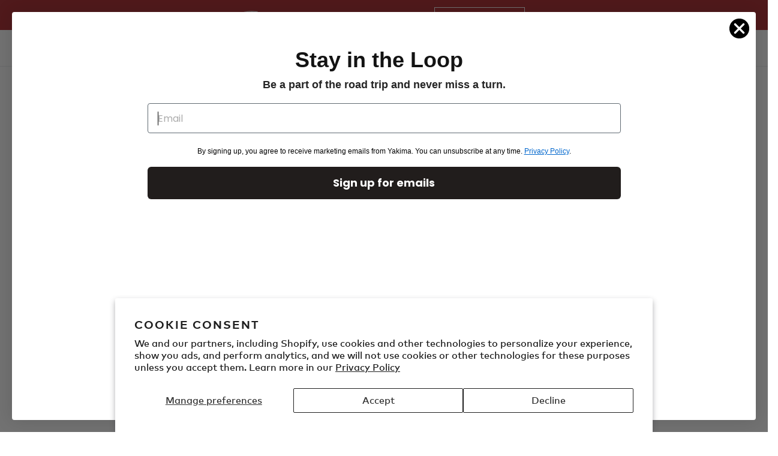

--- FILE ---
content_type: text/html; charset=utf-8
request_url: https://yakima.com/pages/dealers-ecommerce
body_size: 60661
content:















<!doctype html>
<html class="no-js" lang="en">
<head>
<script src="https://sapi.negate.io/script/zW8OA1srGat05sfTyR1tSw==?shop=yakimaproducts.myshopify.com"></script>


  <meta charset="utf-8">
  <meta http-equiv="X-UA-Compatible" content="IE=edge,chrome=1">
  <meta name="viewport" content="width=device-width,initial-scale=1">
  <meta name="theme-color" content="#ab2328">
  <meta name="google-site-verification" content="9z5LuMQHOlFpTjbEv-DSi_8yk0YVuMVxv8lusotIHUU" />
  <meta name="facebook-domain-verification" content="r2ylfrwj302nq5fr2xbx47kmrh1npz" />
  <link rel="canonical" href="https://yakima.com/pages/dealers-ecommerce">


  <!-- SearchSpring Integration -->
  
  
  
  
  
  
  <script src="//cdn.searchspring.net/search/v3/js/searchspring.catalog.js?qnit91" defer ></script><link rel="shortcut icon" href="//yakima.com/cdn/shop/files/yakima-favicon_32x32.png?v=1613786060" type="image/png"><title>Dealers - eCommerce
&ndash; Yakima</title><meta name="description" content="Dealers - eCommerce Developer Instructions: Whitelabel Partner WHITELABEL DIRECTIONS: HOW TO SETUP FOR .COM PARTNERS WITH ECOMMERCE Thank you for using Yakima&#39;s Whitelabel Experience. Set Up Requirements include: have ecommerce in place, have a developer to support the integration, have experience with various partner "><!-- /snippets/social-meta-tags.liquid -->




<meta property="og:site_name" content="Yakima">
<meta property="og:url" content="https://yakima.com/pages/dealers-ecommerce">
<meta property="og:title" content="Dealers - eCommerce">
<meta property="og:type" content="website">
<meta property="og:description" content="Dealers - eCommerce Developer Instructions: Whitelabel Partner WHITELABEL DIRECTIONS: HOW TO SETUP FOR .COM PARTNERS WITH ECOMMERCE Thank you for using Yakima&#39;s Whitelabel Experience. Set Up Requirements include: have ecommerce in place, have a developer to support the integration, have experience with various partner ">





  <meta name="twitter:site" content="@yakimaracks">

<meta name="twitter:card" content="summary_large_image">
<meta name="twitter:title" content="Dealers - eCommerce">
<meta name="twitter:description" content="Dealers - eCommerce Developer Instructions: Whitelabel Partner WHITELABEL DIRECTIONS: HOW TO SETUP FOR .COM PARTNERS WITH ECOMMERCE Thank you for using Yakima&#39;s Whitelabel Experience. Set Up Requirements include: have ecommerce in place, have a developer to support the integration, have experience with various partner ">


  <link href="//yakima.com/cdn/shop/t/44/assets/fontawesome-all.min.css?v=78393058657175651301764633454" rel="stylesheet" type="text/css" media="all" />
  <link href="//yakima.com/cdn/shop/t/44/assets/fontawesome-v4-shims.min.css?v=157731650909196412241764633454" rel="stylesheet" type="text/css" media="all" />
  <link href="//yakima.com/cdn/shop/t/44/assets/fontawesome-v4-font-face.min.css?v=82333278922397374421764633454" rel="stylesheet" type="text/css" media="all" />
  <link href="//yakima.com/cdn/shop/t/44/assets/theme.scss.css?v=135888265014606599431764633790" rel="stylesheet" type="text/css" media="all" />
  <link href="//yakima.com/cdn/shop/t/44/assets/custom.css?v=11347585030006324521765999515" rel="stylesheet" type="text/css" media="all" />

  <script>
    var theme = {
      breakpoints: {
        narrowscreen: 500,
        medium: 750,
        large: 990,
        widescreen: 1400
      },
      strings: {
        addToCart: "Add to cart",
        soldOut: "Sold out",
        unavailable: "Unavailable",
        regularPrice: "Regular price",
        salePrice: "Sale price",
        sale: "Sale",
        showMore: "Show More",
        showLess: "Show Less",
        addressError: "Error looking up that address",
        addressNoResults: "No results for that address",
        addressQueryLimit: "You have exceeded the Google API usage limit. Consider upgrading to a \u003ca href=\"https:\/\/developers.google.com\/maps\/premium\/usage-limits\"\u003ePremium Plan\u003c\/a\u003e.",
        authError: "There was a problem authenticating your Google Maps account.",
        newWindow: "Opens in a new window.",
        external: "Opens external website.",
        newWindowExternal: "Opens external website in a new window.",
        removeLabel: "Remove [product]",
        update: "Update",
        quantity: "Quantity",
        discountedTotal: "Discounted total",
        regularTotal: "Regular total",
        priceColumn: "See Price column for discount details.",
        quantityMinimumMessage: "Quantity must be 1 or more",
        cartError: "There was an error while updating your cart. Please try again.",
        removedItemMessage: "Removed \u003cspan class=\"cart__removed-product-details\"\u003e([quantity]) [link]\u003c\/span\u003e from your cart.",
        unitPrice: "Unit price",
        unitPriceSeparator: "per",
        oneCartCount: "1 item",
        otherCartCount: "[count] items",
        quantityLabel: "Quantity: [count]"
      },
      moneyFormat: "${{amount}}",
      moneyFormatWithCurrency: "${{amount}} USD"
    }

    document.documentElement.className = document.documentElement.className.replace('no-js', 'js');
  </script><script src="//yakima.com/cdn/shop/t/44/assets/lazysizes.js?v=94224023136283657951764633454" async="async"></script>
  <script src="//yakima.com/cdn/shop/t/44/assets/vendor.js?v=180417523334750977231764633454" defer="defer"></script>
  <script src="//yakima.com/cdn/shop/t/44/assets/theme.js?v=59321251018410375881764633454" defer="defer"></script>
  <script src="//yakima.com/cdn/shop/t/44/assets/custom.js?v=155934935728967917451764633454" defer="defer"></script>
  <script type="text/javascript" src="//yakima.com/cdn/shop/t/44/assets/fmc-shopify.js?v=171068295934144945141765827336" defer="defer"> </script>
  <!--Vehicle selector-->
  <link href="//yakima.com/cdn/shop/t/44/assets/fmc.css?v=87930870327196788671764633454" rel="stylesheet" type="text/css" media="all" />

  <script type="text/javascript" src="//yakima.com/cdn/shop/t/44/assets/discount.js?v=49388649203447274891764633454" defer="defer"> </script>
  <script type="text/javascript" src="//yakima.com/cdn/shop/t/44/assets/whitelabel-shopify.js?v=85253300455211100901764633454" defer="defer"> </script>

  
  
  <script>window.performance && window.performance.mark && window.performance.mark('shopify.content_for_header.start');</script><meta name="google-site-verification" content="cW6_VPlsXAyPlZUqClbZVX6ZnfaDikdSzaD8M1CmOTw">
<meta name="google-site-verification" content="cW6_VPlsXAyPlZUqClbZVX6ZnfaDikdSzaD8M1CmOTw">
<meta id="shopify-digital-wallet" name="shopify-digital-wallet" content="/26639433776/digital_wallets/dialog">
<meta name="shopify-checkout-api-token" content="4ab3a9acc2b028832c4613baefce6c0b">
<script async="async" src="/checkouts/internal/preloads.js?locale=en-US"></script>
<link rel="preconnect" href="https://shop.app" crossorigin="anonymous">
<script async="async" src="https://shop.app/checkouts/internal/preloads.js?locale=en-US&shop_id=26639433776" crossorigin="anonymous"></script>
<script id="shopify-features" type="application/json">{"accessToken":"4ab3a9acc2b028832c4613baefce6c0b","betas":["rich-media-storefront-analytics"],"domain":"yakima.com","predictiveSearch":true,"shopId":26639433776,"locale":"en"}</script>
<script>var Shopify = Shopify || {};
Shopify.shop = "yakimaproducts.myshopify.com";
Shopify.locale = "en";
Shopify.currency = {"active":"USD","rate":"1.0"};
Shopify.country = "US";
Shopify.theme = {"name":"12.01.2025 - Winter Post BFCM","id":138606084144,"schema_name":"Debut","schema_version":"13.0.0","theme_store_id":796,"role":"main"};
Shopify.theme.handle = "null";
Shopify.theme.style = {"id":null,"handle":null};
Shopify.cdnHost = "yakima.com/cdn";
Shopify.routes = Shopify.routes || {};
Shopify.routes.root = "/";</script>
<script type="module">!function(o){(o.Shopify=o.Shopify||{}).modules=!0}(window);</script>
<script>!function(o){function n(){var o=[];function n(){o.push(Array.prototype.slice.apply(arguments))}return n.q=o,n}var t=o.Shopify=o.Shopify||{};t.loadFeatures=n(),t.autoloadFeatures=n()}(window);</script>
<script>
  window.ShopifyPay = window.ShopifyPay || {};
  window.ShopifyPay.apiHost = "shop.app\/pay";
  window.ShopifyPay.redirectState = null;
</script>
<script id="shop-js-analytics" type="application/json">{"pageType":"page"}</script>
<script defer="defer" async type="module" src="//yakima.com/cdn/shopifycloud/shop-js/modules/v2/client.init-shop-cart-sync_C5BV16lS.en.esm.js"></script>
<script defer="defer" async type="module" src="//yakima.com/cdn/shopifycloud/shop-js/modules/v2/chunk.common_CygWptCX.esm.js"></script>
<script type="module">
  await import("//yakima.com/cdn/shopifycloud/shop-js/modules/v2/client.init-shop-cart-sync_C5BV16lS.en.esm.js");
await import("//yakima.com/cdn/shopifycloud/shop-js/modules/v2/chunk.common_CygWptCX.esm.js");

  window.Shopify.SignInWithShop?.initShopCartSync?.({"fedCMEnabled":true,"windoidEnabled":true});

</script>
<script>
  window.Shopify = window.Shopify || {};
  if (!window.Shopify.featureAssets) window.Shopify.featureAssets = {};
  window.Shopify.featureAssets['shop-js'] = {"shop-cart-sync":["modules/v2/client.shop-cart-sync_ZFArdW7E.en.esm.js","modules/v2/chunk.common_CygWptCX.esm.js"],"shop-button":["modules/v2/client.shop-button_tlx5R9nI.en.esm.js","modules/v2/chunk.common_CygWptCX.esm.js"],"init-fed-cm":["modules/v2/client.init-fed-cm_CmiC4vf6.en.esm.js","modules/v2/chunk.common_CygWptCX.esm.js"],"init-windoid":["modules/v2/client.init-windoid_sURxWdc1.en.esm.js","modules/v2/chunk.common_CygWptCX.esm.js"],"init-shop-cart-sync":["modules/v2/client.init-shop-cart-sync_C5BV16lS.en.esm.js","modules/v2/chunk.common_CygWptCX.esm.js"],"init-shop-email-lookup-coordinator":["modules/v2/client.init-shop-email-lookup-coordinator_B8hsDcYM.en.esm.js","modules/v2/chunk.common_CygWptCX.esm.js"],"shop-cash-offers":["modules/v2/client.shop-cash-offers_DOA2yAJr.en.esm.js","modules/v2/chunk.common_CygWptCX.esm.js","modules/v2/chunk.modal_D71HUcav.esm.js"],"pay-button":["modules/v2/client.pay-button_FdsNuTd3.en.esm.js","modules/v2/chunk.common_CygWptCX.esm.js"],"shop-login-button":["modules/v2/client.shop-login-button_C5VAVYt1.en.esm.js","modules/v2/chunk.common_CygWptCX.esm.js","modules/v2/chunk.modal_D71HUcav.esm.js"],"shop-toast-manager":["modules/v2/client.shop-toast-manager_ClPi3nE9.en.esm.js","modules/v2/chunk.common_CygWptCX.esm.js"],"avatar":["modules/v2/client.avatar_BTnouDA3.en.esm.js"],"init-shop-for-new-customer-accounts":["modules/v2/client.init-shop-for-new-customer-accounts_ChsxoAhi.en.esm.js","modules/v2/client.shop-login-button_C5VAVYt1.en.esm.js","modules/v2/chunk.common_CygWptCX.esm.js","modules/v2/chunk.modal_D71HUcav.esm.js"],"init-customer-accounts":["modules/v2/client.init-customer-accounts_DxDtT_ad.en.esm.js","modules/v2/client.shop-login-button_C5VAVYt1.en.esm.js","modules/v2/chunk.common_CygWptCX.esm.js","modules/v2/chunk.modal_D71HUcav.esm.js"],"init-customer-accounts-sign-up":["modules/v2/client.init-customer-accounts-sign-up_CPSyQ0Tj.en.esm.js","modules/v2/client.shop-login-button_C5VAVYt1.en.esm.js","modules/v2/chunk.common_CygWptCX.esm.js","modules/v2/chunk.modal_D71HUcav.esm.js"],"lead-capture":["modules/v2/client.lead-capture_Bi8yE_yS.en.esm.js","modules/v2/chunk.common_CygWptCX.esm.js","modules/v2/chunk.modal_D71HUcav.esm.js"],"checkout-modal":["modules/v2/client.checkout-modal_BPM8l0SH.en.esm.js","modules/v2/chunk.common_CygWptCX.esm.js","modules/v2/chunk.modal_D71HUcav.esm.js"],"shop-follow-button":["modules/v2/client.shop-follow-button_Cva4Ekp9.en.esm.js","modules/v2/chunk.common_CygWptCX.esm.js","modules/v2/chunk.modal_D71HUcav.esm.js"],"shop-login":["modules/v2/client.shop-login_D6lNrXab.en.esm.js","modules/v2/chunk.common_CygWptCX.esm.js","modules/v2/chunk.modal_D71HUcav.esm.js"],"payment-terms":["modules/v2/client.payment-terms_CZxnsJam.en.esm.js","modules/v2/chunk.common_CygWptCX.esm.js","modules/v2/chunk.modal_D71HUcav.esm.js"]};
</script>
<script>(function() {
  var isLoaded = false;
  function asyncLoad() {
    if (isLoaded) return;
    isLoaded = true;
    var urls = ["https:\/\/d23dclunsivw3h.cloudfront.net\/redirect-app.js?shop=yakimaproducts.myshopify.com","https:\/\/services.nofraud.com\/js\/device.js?shop=yakimaproducts.myshopify.com","https:\/\/na.shgcdn3.com\/pixel-collector.js?shop=yakimaproducts.myshopify.com"];
    for (var i = 0; i < urls.length; i++) {
      var s = document.createElement('script');
      s.type = 'text/javascript';
      s.async = true;
      s.src = urls[i];
      var x = document.getElementsByTagName('script')[0];
      x.parentNode.insertBefore(s, x);
    }
  };
  if(window.attachEvent) {
    window.attachEvent('onload', asyncLoad);
  } else {
    window.addEventListener('load', asyncLoad, false);
  }
})();</script>
<script id="__st">var __st={"a":26639433776,"offset":-28800,"reqid":"d3c52f9d-0a71-44e3-bda6-ce51ff7dbb8e-1768847535","pageurl":"yakima.com\/pages\/dealers-ecommerce","s":"pages-49915068464","u":"ae37c00b6a5d","p":"page","rtyp":"page","rid":49915068464};</script>
<script>window.ShopifyPaypalV4VisibilityTracking = true;</script>
<script id="captcha-bootstrap">!function(){'use strict';const t='contact',e='account',n='new_comment',o=[[t,t],['blogs',n],['comments',n],[t,'customer']],c=[[e,'customer_login'],[e,'guest_login'],[e,'recover_customer_password'],[e,'create_customer']],r=t=>t.map((([t,e])=>`form[action*='/${t}']:not([data-nocaptcha='true']) input[name='form_type'][value='${e}']`)).join(','),a=t=>()=>t?[...document.querySelectorAll(t)].map((t=>t.form)):[];function s(){const t=[...o],e=r(t);return a(e)}const i='password',u='form_key',d=['recaptcha-v3-token','g-recaptcha-response','h-captcha-response',i],f=()=>{try{return window.sessionStorage}catch{return}},m='__shopify_v',_=t=>t.elements[u];function p(t,e,n=!1){try{const o=window.sessionStorage,c=JSON.parse(o.getItem(e)),{data:r}=function(t){const{data:e,action:n}=t;return t[m]||n?{data:e,action:n}:{data:t,action:n}}(c);for(const[e,n]of Object.entries(r))t.elements[e]&&(t.elements[e].value=n);n&&o.removeItem(e)}catch(o){console.error('form repopulation failed',{error:o})}}const l='form_type',E='cptcha';function T(t){t.dataset[E]=!0}const w=window,h=w.document,L='Shopify',v='ce_forms',y='captcha';let A=!1;((t,e)=>{const n=(g='f06e6c50-85a8-45c8-87d0-21a2b65856fe',I='https://cdn.shopify.com/shopifycloud/storefront-forms-hcaptcha/ce_storefront_forms_captcha_hcaptcha.v1.5.2.iife.js',D={infoText:'Protected by hCaptcha',privacyText:'Privacy',termsText:'Terms'},(t,e,n)=>{const o=w[L][v],c=o.bindForm;if(c)return c(t,g,e,D).then(n);var r;o.q.push([[t,g,e,D],n]),r=I,A||(h.body.append(Object.assign(h.createElement('script'),{id:'captcha-provider',async:!0,src:r})),A=!0)});var g,I,D;w[L]=w[L]||{},w[L][v]=w[L][v]||{},w[L][v].q=[],w[L][y]=w[L][y]||{},w[L][y].protect=function(t,e){n(t,void 0,e),T(t)},Object.freeze(w[L][y]),function(t,e,n,w,h,L){const[v,y,A,g]=function(t,e,n){const i=e?o:[],u=t?c:[],d=[...i,...u],f=r(d),m=r(i),_=r(d.filter((([t,e])=>n.includes(e))));return[a(f),a(m),a(_),s()]}(w,h,L),I=t=>{const e=t.target;return e instanceof HTMLFormElement?e:e&&e.form},D=t=>v().includes(t);t.addEventListener('submit',(t=>{const e=I(t);if(!e)return;const n=D(e)&&!e.dataset.hcaptchaBound&&!e.dataset.recaptchaBound,o=_(e),c=g().includes(e)&&(!o||!o.value);(n||c)&&t.preventDefault(),c&&!n&&(function(t){try{if(!f())return;!function(t){const e=f();if(!e)return;const n=_(t);if(!n)return;const o=n.value;o&&e.removeItem(o)}(t);const e=Array.from(Array(32),(()=>Math.random().toString(36)[2])).join('');!function(t,e){_(t)||t.append(Object.assign(document.createElement('input'),{type:'hidden',name:u})),t.elements[u].value=e}(t,e),function(t,e){const n=f();if(!n)return;const o=[...t.querySelectorAll(`input[type='${i}']`)].map((({name:t})=>t)),c=[...d,...o],r={};for(const[a,s]of new FormData(t).entries())c.includes(a)||(r[a]=s);n.setItem(e,JSON.stringify({[m]:1,action:t.action,data:r}))}(t,e)}catch(e){console.error('failed to persist form',e)}}(e),e.submit())}));const S=(t,e)=>{t&&!t.dataset[E]&&(n(t,e.some((e=>e===t))),T(t))};for(const o of['focusin','change'])t.addEventListener(o,(t=>{const e=I(t);D(e)&&S(e,y())}));const B=e.get('form_key'),M=e.get(l),P=B&&M;t.addEventListener('DOMContentLoaded',(()=>{const t=y();if(P)for(const e of t)e.elements[l].value===M&&p(e,B);[...new Set([...A(),...v().filter((t=>'true'===t.dataset.shopifyCaptcha))])].forEach((e=>S(e,t)))}))}(h,new URLSearchParams(w.location.search),n,t,e,['guest_login'])})(!0,!1)}();</script>
<script integrity="sha256-4kQ18oKyAcykRKYeNunJcIwy7WH5gtpwJnB7kiuLZ1E=" data-source-attribution="shopify.loadfeatures" defer="defer" src="//yakima.com/cdn/shopifycloud/storefront/assets/storefront/load_feature-a0a9edcb.js" crossorigin="anonymous"></script>
<script crossorigin="anonymous" defer="defer" src="//yakima.com/cdn/shopifycloud/storefront/assets/shopify_pay/storefront-65b4c6d7.js?v=20250812"></script>
<script data-source-attribution="shopify.dynamic_checkout.dynamic.init">var Shopify=Shopify||{};Shopify.PaymentButton=Shopify.PaymentButton||{isStorefrontPortableWallets:!0,init:function(){window.Shopify.PaymentButton.init=function(){};var t=document.createElement("script");t.src="https://yakima.com/cdn/shopifycloud/portable-wallets/latest/portable-wallets.en.js",t.type="module",document.head.appendChild(t)}};
</script>
<script data-source-attribution="shopify.dynamic_checkout.buyer_consent">
  function portableWalletsHideBuyerConsent(e){var t=document.getElementById("shopify-buyer-consent"),n=document.getElementById("shopify-subscription-policy-button");t&&n&&(t.classList.add("hidden"),t.setAttribute("aria-hidden","true"),n.removeEventListener("click",e))}function portableWalletsShowBuyerConsent(e){var t=document.getElementById("shopify-buyer-consent"),n=document.getElementById("shopify-subscription-policy-button");t&&n&&(t.classList.remove("hidden"),t.removeAttribute("aria-hidden"),n.addEventListener("click",e))}window.Shopify?.PaymentButton&&(window.Shopify.PaymentButton.hideBuyerConsent=portableWalletsHideBuyerConsent,window.Shopify.PaymentButton.showBuyerConsent=portableWalletsShowBuyerConsent);
</script>
<script data-source-attribution="shopify.dynamic_checkout.cart.bootstrap">document.addEventListener("DOMContentLoaded",(function(){function t(){return document.querySelector("shopify-accelerated-checkout-cart, shopify-accelerated-checkout")}if(t())Shopify.PaymentButton.init();else{new MutationObserver((function(e,n){t()&&(Shopify.PaymentButton.init(),n.disconnect())})).observe(document.body,{childList:!0,subtree:!0})}}));
</script>
<script id='scb4127' type='text/javascript' async='' src='https://yakima.com/cdn/shopifycloud/privacy-banner/storefront-banner.js'></script><link id="shopify-accelerated-checkout-styles" rel="stylesheet" media="screen" href="https://yakima.com/cdn/shopifycloud/portable-wallets/latest/accelerated-checkout-backwards-compat.css" crossorigin="anonymous">
<style id="shopify-accelerated-checkout-cart">
        #shopify-buyer-consent {
  margin-top: 1em;
  display: inline-block;
  width: 100%;
}

#shopify-buyer-consent.hidden {
  display: none;
}

#shopify-subscription-policy-button {
  background: none;
  border: none;
  padding: 0;
  text-decoration: underline;
  font-size: inherit;
  cursor: pointer;
}

#shopify-subscription-policy-button::before {
  box-shadow: none;
}

      </style>

<script>window.performance && window.performance.mark && window.performance.mark('shopify.content_for_header.end');</script>
  



  <script type="text/javascript">
    window.__shgProducts = window.__shgProducts || {};
    
      
      
    
  </script>



  <script type="text/javascript">
    
      window.__shgMoneyFormat = window.__shgMoneyFormat || {"USD":{"currency":"USD","currency_symbol":"$","currency_symbol_location":"left","decimal_places":2,"decimal_separator":".","thousands_separator":","}};
    
    window.__shgCurrentCurrencyCode = window.__shgCurrentCurrencyCode || {
      currency: "USD",
      currency_symbol: "$",
      decimal_separator: ".",
      thousands_separator: ",",
      decimal_places: 2,
      currency_symbol_location: "left"
    };
  </script>



  
<link rel="alternate" hreflang="en-us" href="https://yakima.com/pages/dealers-ecommerce" /><link rel="alternate" hreflang="de-DE" href="https://de.yakima.com/pages/dealers-ecommerce" />
<link rel="alternate" hreflang="fr-FR" href="https://fr.yakima.com/pages/dealers-ecommerce" />
<link rel="alternate" hreflang="nl-NL" href="https://nl.yakima.com/pages/dealers-ecommerce" />
<link rel="alternate" hreflang="x-default" href="https://yakima.com/pages/dealers-ecommerce" />


  <link rel="alternate" hreflang="en-us" href="https://yakima.com/" />
  <link rel="alternate" hreflang="x-default" href="https://yakima.com/">
  <link rel="alternate" hreflang="de-AT" href="https://at.yakima.com/">
  <link rel="alternate" hreflang="nl-BE" href="https://be.yakima.com/">
  <link rel="alternate" hreflang="fr-BE" href="https://be.yakima.com/fr">
  <link rel="alternate" hreflang="de-CH" href="https://ch.yakima.com/">
  <link rel="alternate" hreflang="fr-CH" href="https://ch.yakima.com/fr">
  <link rel="alternate" hreflang="en-CH" href="https://ch.yakima.com/en">
  <link rel="alternate" hreflang="cs-CZ" href="https://cz.yakima.com/">
  <link rel="alternate" hreflang="de-DE" href="https://de.yakima.com/">
  <link rel="alternate" hreflang="nl-DK" href="https://dk.yakima.com/">
  <link rel="alternate" hreflang="es-ES" href="https://es.yakima.com/">
  <link rel="alternate" hreflang="fr-FR" href="https://fr.yakima.com/">
  <link rel="alternate" hreflang="it-IT" href="https://it.yakima.com/">
  <link rel="alternate" hreflang="nl-NL" href="https://nl.yakima.com/">
  <link rel="alternate" hreflang="en-NL" href="https://nl.yakima.com/en">
  <link rel="alternate" hreflang="no-NO" href="https://no.yakima.com/">
  <link rel="alternate" hreflang="pl-PL" href="https://pl.yakima.com/">
  <link rel="alternate" hreflang="sv-SE" href="https://se.yakima.com/">
  <link rel="alternate" hreflang="sk-SK" href="https://sk.yakima.com/">
  <link rel="alternate" hreflang="en-UA" href="https://ua.yakima.com/">
  <link rel="alternate" hreflang="en-GB" href="https://yakima-eu.myshopify.com/">
  <link rel="alternate" hreflang="fr-GB" href="https://yakima-eu.myshopify.com/fr">
  <link rel="alternate" hreflang="it-GB" href="https://yakima-eu.myshopify.com/it">
  

  
<!-- Start of Judge.me Core -->
<link rel="dns-prefetch" href="https://cdn.judge.me/">
<script data-cfasync='false' class='jdgm-settings-script'>window.jdgmSettings={"pagination":5,"disable_web_reviews":true,"badge_no_review_text":"No reviews","badge_n_reviews_text":"{{ n }} review/reviews","badge_star_color":"#202020","hide_badge_preview_if_no_reviews":true,"badge_hide_text":false,"enforce_center_preview_badge":false,"widget_title":"{{ product_name }} Reviews","widget_open_form_text":"Write a review","widget_close_form_text":"Cancel review","widget_refresh_page_text":"Refresh page","widget_summary_text":"Based on {{ number_of_reviews }} review/reviews","widget_no_review_text":"Be the first to write a review","widget_name_field_text":"Display name","widget_verified_name_field_text":"Verified Name (public)","widget_name_placeholder_text":"Display name","widget_required_field_error_text":"This field is required.","widget_email_field_text":"Email address","widget_verified_email_field_text":"Verified Email (private, can not be edited)","widget_email_placeholder_text":"Your email address","widget_email_field_error_text":"Please enter a valid email address.","widget_rating_field_text":"Rating","widget_review_title_field_text":"Review Title","widget_review_title_placeholder_text":"Give your review a title","widget_review_body_field_text":"Review content","widget_review_body_placeholder_text":"Start writing here...","widget_pictures_field_text":"Picture/Video (optional)","widget_submit_review_text":"Submit Review","widget_submit_verified_review_text":"Submit Verified Review","widget_submit_success_msg_with_auto_publish":"Thank you! Please refresh the page in a few moments to see your review. You can remove or edit your review by logging into \u003ca href='https://judge.me/login' target='_blank' rel='nofollow noopener'\u003eJudge.me\u003c/a\u003e","widget_submit_success_msg_no_auto_publish":"Thank you! Your review will be published as soon as it is approved by the shop admin. You can remove or edit your review by logging into \u003ca href='https://judge.me/login' target='_blank' rel='nofollow noopener'\u003eJudge.me\u003c/a\u003e","widget_show_default_reviews_out_of_total_text":"Showing {{ n_reviews_shown }} out of {{ n_reviews }} reviews.","widget_show_all_link_text":"Show all","widget_show_less_link_text":"Show less","widget_author_said_text":"{{ reviewer_name }} said:","widget_days_text":"{{ n }} days ago","widget_weeks_text":"{{ n }} week/weeks ago","widget_months_text":"{{ n }} month/months ago","widget_years_text":"{{ n }} year/years ago","widget_yesterday_text":"Yesterday","widget_today_text":"Today","widget_replied_text":"\u003e\u003e {{ shop_name }} replied:","widget_read_more_text":"Read more","widget_reviewer_name_as_initial":"","widget_rating_filter_color":"#ab2328","widget_rating_filter_see_all_text":"See all reviews","widget_sorting_most_recent_text":"Most Recent","widget_sorting_highest_rating_text":"Highest Rating","widget_sorting_lowest_rating_text":"Lowest Rating","widget_sorting_with_pictures_text":"Only Pictures","widget_sorting_most_helpful_text":"Most Helpful","widget_open_question_form_text":"Ask a question","widget_reviews_subtab_text":"Reviews","widget_questions_subtab_text":"Questions","widget_question_label_text":"Question","widget_answer_label_text":"Answer","widget_question_placeholder_text":"Write your question here","widget_submit_question_text":"Submit Question","widget_question_submit_success_text":"Thank you for your question! We will notify you once it gets answered.","widget_star_color":"#202020","verified_badge_text":"Verified","verified_badge_bg_color":"","verified_badge_text_color":"","verified_badge_placement":"left-of-reviewer-name","widget_review_max_height":10,"widget_hide_border":true,"widget_social_share":false,"widget_thumb":false,"widget_review_location_show":false,"widget_location_format":"country_iso_code","all_reviews_include_out_of_store_products":true,"all_reviews_out_of_store_text":"(out of store)","all_reviews_pagination":100,"all_reviews_product_name_prefix_text":"about","enable_review_pictures":true,"enable_question_anwser":false,"widget_theme":"","review_date_format":"mm/dd/yyyy","default_sort_method":"most-recent","widget_product_reviews_subtab_text":"Product Reviews","widget_shop_reviews_subtab_text":"Shop Reviews","widget_other_products_reviews_text":"Reviews for other products","widget_store_reviews_subtab_text":"Store reviews","widget_no_store_reviews_text":"This store hasn't received any reviews yet","widget_web_restriction_product_reviews_text":"This product hasn't received any reviews yet","widget_no_items_text":"No items found","widget_show_more_text":"Show more","widget_write_a_store_review_text":"Write a Store Review","widget_other_languages_heading":"Reviews in Other Languages","widget_translate_review_text":"Translate review to {{ language }}","widget_translating_review_text":"Translating...","widget_show_original_translation_text":"Show original ({{ language }})","widget_translate_review_failed_text":"Review couldn't be translated.","widget_translate_review_retry_text":"Retry","widget_translate_review_try_again_later_text":"Try again later","show_product_url_for_grouped_product":false,"widget_sorting_pictures_first_text":"Pictures First","show_pictures_on_all_rev_page_mobile":false,"show_pictures_on_all_rev_page_desktop":false,"floating_tab_hide_mobile_install_preference":false,"floating_tab_button_name":"★ Reviews","floating_tab_title":"Let customers speak for us","floating_tab_button_color":"","floating_tab_button_background_color":"","floating_tab_url":"","floating_tab_url_enabled":false,"floating_tab_tab_style":"text","all_reviews_text_badge_text":"Customers rate us {{ shop.metafields.judgeme.all_reviews_rating | round: 1 }}/5 based on {{ shop.metafields.judgeme.all_reviews_count }} reviews.","all_reviews_text_badge_text_branded_style":"{{ shop.metafields.judgeme.all_reviews_rating | round: 1 }} out of 5 stars based on {{ shop.metafields.judgeme.all_reviews_count }} reviews","is_all_reviews_text_badge_a_link":false,"show_stars_for_all_reviews_text_badge":false,"all_reviews_text_badge_url":"","all_reviews_text_style":"text","all_reviews_text_color_style":"judgeme_brand_color","all_reviews_text_color":"#108474","all_reviews_text_show_jm_brand":true,"featured_carousel_show_header":true,"featured_carousel_title":"Let customers speak for us","testimonials_carousel_title":"Customers are saying","videos_carousel_title":"Real customer stories","cards_carousel_title":"Customers are saying","featured_carousel_count_text":"from {{ n }} reviews","featured_carousel_add_link_to_all_reviews_page":false,"featured_carousel_url":"","featured_carousel_show_images":true,"featured_carousel_autoslide_interval":5,"featured_carousel_arrows_on_the_sides":false,"featured_carousel_height":250,"featured_carousel_width":80,"featured_carousel_image_size":0,"featured_carousel_image_height":250,"featured_carousel_arrow_color":"#eeeeee","verified_count_badge_style":"vintage","verified_count_badge_orientation":"horizontal","verified_count_badge_color_style":"judgeme_brand_color","verified_count_badge_color":"#108474","is_verified_count_badge_a_link":false,"verified_count_badge_url":"","verified_count_badge_show_jm_brand":true,"widget_rating_preset_default":5,"widget_first_sub_tab":"product-reviews","widget_show_histogram":true,"widget_histogram_use_custom_color":true,"widget_pagination_use_custom_color":false,"widget_star_use_custom_color":true,"widget_verified_badge_use_custom_color":false,"widget_write_review_use_custom_color":false,"picture_reminder_submit_button":"Upload Pictures","enable_review_videos":true,"mute_video_by_default":false,"widget_sorting_videos_first_text":"Videos First","widget_review_pending_text":"Pending","featured_carousel_items_for_large_screen":3,"social_share_options_order":"Facebook,Twitter","remove_microdata_snippet":true,"disable_json_ld":false,"enable_json_ld_products":false,"preview_badge_show_question_text":false,"preview_badge_no_question_text":"No questions","preview_badge_n_question_text":"{{ number_of_questions }} question/questions","qa_badge_show_icon":false,"qa_badge_position":"same-row","remove_judgeme_branding":false,"widget_add_search_bar":false,"widget_search_bar_placeholder":"Search","widget_sorting_verified_only_text":"Verified only","featured_carousel_theme":"default","featured_carousel_show_rating":true,"featured_carousel_show_title":true,"featured_carousel_show_body":true,"featured_carousel_show_date":false,"featured_carousel_show_reviewer":true,"featured_carousel_show_product":false,"featured_carousel_header_background_color":"#108474","featured_carousel_header_text_color":"#ffffff","featured_carousel_name_product_separator":"reviewed","featured_carousel_full_star_background":"#108474","featured_carousel_empty_star_background":"#dadada","featured_carousel_vertical_theme_background":"#f9fafb","featured_carousel_verified_badge_enable":false,"featured_carousel_verified_badge_color":"#108474","featured_carousel_border_style":"round","featured_carousel_review_line_length_limit":3,"featured_carousel_more_reviews_button_text":"Read more reviews","featured_carousel_view_product_button_text":"View product","all_reviews_page_load_reviews_on":"scroll","all_reviews_page_load_more_text":"Load More Reviews","disable_fb_tab_reviews":false,"enable_ajax_cdn_cache":false,"widget_public_name_text":"displayed publicly like","default_reviewer_name":"John Smith","default_reviewer_name_has_non_latin":true,"widget_reviewer_anonymous":"Anonymous","medals_widget_title":"Judge.me Review Medals","medals_widget_background_color":"#f9fafb","medals_widget_position":"footer_all_pages","medals_widget_border_color":"#f9fafb","medals_widget_verified_text_position":"left","medals_widget_use_monochromatic_version":false,"medals_widget_elements_color":"#108474","show_reviewer_avatar":true,"widget_invalid_yt_video_url_error_text":"Not a YouTube video URL","widget_max_length_field_error_text":"Please enter no more than {0} characters.","widget_show_country_flag":false,"widget_show_collected_via_shop_app":true,"widget_verified_by_shop_badge_style":"light","widget_verified_by_shop_text":"Verified by Shop","widget_show_photo_gallery":true,"widget_load_with_code_splitting":true,"widget_ugc_install_preference":false,"widget_ugc_title":"Made by us, Shared by you","widget_ugc_subtitle":"Tag us to see your picture featured in our page","widget_ugc_arrows_color":"#ffffff","widget_ugc_primary_button_text":"Buy Now","widget_ugc_primary_button_background_color":"#108474","widget_ugc_primary_button_text_color":"#ffffff","widget_ugc_primary_button_border_width":"0","widget_ugc_primary_button_border_style":"none","widget_ugc_primary_button_border_color":"#108474","widget_ugc_primary_button_border_radius":"25","widget_ugc_secondary_button_text":"Load More","widget_ugc_secondary_button_background_color":"#ffffff","widget_ugc_secondary_button_text_color":"#108474","widget_ugc_secondary_button_border_width":"2","widget_ugc_secondary_button_border_style":"solid","widget_ugc_secondary_button_border_color":"#108474","widget_ugc_secondary_button_border_radius":"25","widget_ugc_reviews_button_text":"View Reviews","widget_ugc_reviews_button_background_color":"#ffffff","widget_ugc_reviews_button_text_color":"#108474","widget_ugc_reviews_button_border_width":"2","widget_ugc_reviews_button_border_style":"solid","widget_ugc_reviews_button_border_color":"#108474","widget_ugc_reviews_button_border_radius":"25","widget_ugc_reviews_button_link_to":"judgeme-reviews-page","widget_ugc_show_post_date":true,"widget_ugc_max_width":"800","widget_rating_metafield_value_type":true,"widget_primary_color":"#108474","widget_enable_secondary_color":false,"widget_secondary_color":"#edf5f5","widget_summary_average_rating_text":"{{ average_rating }} out of 5","widget_media_grid_title":"Customer photos \u0026 videos","widget_media_grid_see_more_text":"See more","widget_round_style":false,"widget_show_product_medals":true,"widget_verified_by_judgeme_text":"Verified by Judge.me","widget_show_store_medals":true,"widget_verified_by_judgeme_text_in_store_medals":"Verified by Judge.me","widget_media_field_exceed_quantity_message":"Sorry, we can only accept {{ max_media }} for one review.","widget_media_field_exceed_limit_message":"{{ file_name }} is too large, please select a {{ media_type }} less than {{ size_limit }}MB.","widget_review_submitted_text":"Review Submitted!","widget_question_submitted_text":"Question Submitted!","widget_close_form_text_question":"Cancel","widget_write_your_answer_here_text":"Write your answer here","widget_enabled_branded_link":true,"widget_show_collected_by_judgeme":false,"widget_reviewer_name_color":"","widget_write_review_text_color":"","widget_write_review_bg_color":"","widget_collected_by_judgeme_text":"collected by Judge.me","widget_pagination_type":"standard","widget_load_more_text":"Load More","widget_load_more_color":"#108474","widget_full_review_text":"Full Review","widget_read_more_reviews_text":"Read More Reviews","widget_read_questions_text":"Read Questions","widget_questions_and_answers_text":"Questions \u0026 Answers","widget_verified_by_text":"Verified by","widget_verified_text":"Verified","widget_number_of_reviews_text":"{{ number_of_reviews }} reviews","widget_back_button_text":"Back","widget_next_button_text":"Next","widget_custom_forms_filter_button":"Filters","custom_forms_style":"vertical","widget_show_review_information":false,"how_reviews_are_collected":"How reviews are collected?","widget_show_review_keywords":false,"widget_gdpr_statement":"How we use your data: We'll only contact you about the review you left, and only if necessary. By submitting your review, you agree to Judge.me's \u003ca href='https://judge.me/terms' target='_blank' rel='nofollow noopener'\u003eterms\u003c/a\u003e, \u003ca href='https://judge.me/privacy' target='_blank' rel='nofollow noopener'\u003eprivacy\u003c/a\u003e and \u003ca href='https://judge.me/content-policy' target='_blank' rel='nofollow noopener'\u003econtent\u003c/a\u003e policies.","widget_multilingual_sorting_enabled":false,"widget_translate_review_content_enabled":false,"widget_translate_review_content_method":"manual","popup_widget_review_selection":"automatically_with_pictures","popup_widget_round_border_style":true,"popup_widget_show_title":true,"popup_widget_show_body":true,"popup_widget_show_reviewer":false,"popup_widget_show_product":true,"popup_widget_show_pictures":true,"popup_widget_use_review_picture":true,"popup_widget_show_on_home_page":true,"popup_widget_show_on_product_page":true,"popup_widget_show_on_collection_page":true,"popup_widget_show_on_cart_page":true,"popup_widget_position":"bottom_left","popup_widget_first_review_delay":5,"popup_widget_duration":5,"popup_widget_interval":5,"popup_widget_review_count":5,"popup_widget_hide_on_mobile":true,"review_snippet_widget_round_border_style":true,"review_snippet_widget_card_color":"#FFFFFF","review_snippet_widget_slider_arrows_background_color":"#FFFFFF","review_snippet_widget_slider_arrows_color":"#000000","review_snippet_widget_star_color":"#108474","show_product_variant":false,"all_reviews_product_variant_label_text":"Variant: ","widget_show_verified_branding":false,"widget_ai_summary_title":"Customers say","widget_ai_summary_disclaimer":"AI-powered review summary based on recent customer reviews","widget_show_ai_summary":false,"widget_show_ai_summary_bg":false,"widget_show_review_title_input":true,"redirect_reviewers_invited_via_email":"review_widget","request_store_review_after_product_review":false,"request_review_other_products_in_order":false,"review_form_color_scheme":"default","review_form_corner_style":"square","review_form_star_color":{},"review_form_text_color":"#333333","review_form_background_color":"#ffffff","review_form_field_background_color":"#fafafa","review_form_button_color":{},"review_form_button_text_color":"#ffffff","review_form_modal_overlay_color":"#000000","review_content_screen_title_text":"How would you rate this product?","review_content_introduction_text":"We would love it if you would share a bit about your experience.","store_review_form_title_text":"How would you rate this store?","store_review_form_introduction_text":"We would love it if you would share a bit about your experience.","show_review_guidance_text":true,"one_star_review_guidance_text":"Poor","five_star_review_guidance_text":"Great","customer_information_screen_title_text":"About you","customer_information_introduction_text":"Please tell us more about you.","custom_questions_screen_title_text":"Your experience in more detail","custom_questions_introduction_text":"Here are a few questions to help us understand more about your experience.","review_submitted_screen_title_text":"Thanks for your review!","review_submitted_screen_thank_you_text":"We are processing it and it will appear on the store soon.","review_submitted_screen_email_verification_text":"Please confirm your email by clicking the link we just sent you. This helps us keep reviews authentic.","review_submitted_request_store_review_text":"Would you like to share your experience of shopping with us?","review_submitted_review_other_products_text":"Would you like to review these products?","store_review_screen_title_text":"Would you like to share your experience of shopping with us?","store_review_introduction_text":"We value your feedback and use it to improve. Please share any thoughts or suggestions you have.","reviewer_media_screen_title_picture_text":"Share a picture","reviewer_media_introduction_picture_text":"Upload a photo to support your review.","reviewer_media_screen_title_video_text":"Share a video","reviewer_media_introduction_video_text":"Upload a video to support your review.","reviewer_media_screen_title_picture_or_video_text":"Share a picture or video","reviewer_media_introduction_picture_or_video_text":"Upload a photo or video to support your review.","reviewer_media_youtube_url_text":"Paste your Youtube URL here","advanced_settings_next_step_button_text":"Next","advanced_settings_close_review_button_text":"Close","modal_write_review_flow":false,"write_review_flow_required_text":"Required","write_review_flow_privacy_message_text":"We respect your privacy.","write_review_flow_anonymous_text":"Post review as anonymous","write_review_flow_visibility_text":"This won't be visible to other customers.","write_review_flow_multiple_selection_help_text":"Select as many as you like","write_review_flow_single_selection_help_text":"Select one option","write_review_flow_required_field_error_text":"This field is required","write_review_flow_invalid_email_error_text":"Please enter a valid email address","write_review_flow_max_length_error_text":"Max. {{ max_length }} characters.","write_review_flow_media_upload_text":"\u003cb\u003eClick to upload\u003c/b\u003e or drag and drop","write_review_flow_gdpr_statement":"We'll only contact you about your review if necessary. By submitting your review, you agree to our \u003ca href='https://judge.me/terms' target='_blank' rel='nofollow noopener'\u003eterms and conditions\u003c/a\u003e and \u003ca href='https://judge.me/privacy' target='_blank' rel='nofollow noopener'\u003eprivacy policy\u003c/a\u003e.","rating_only_reviews_enabled":false,"show_negative_reviews_help_screen":false,"new_review_flow_help_screen_rating_threshold":3,"negative_review_resolution_screen_title_text":"Tell us more","negative_review_resolution_text":"Your experience matters to us. If there were issues with your purchase, we're here to help. Feel free to reach out to us, we'd love the opportunity to make things right.","negative_review_resolution_button_text":"Contact us","negative_review_resolution_proceed_with_review_text":"Leave a review","negative_review_resolution_subject":"Issue with purchase from {{ shop_name }}.{{ order_name }}","preview_badge_collection_page_install_status":false,"widget_review_custom_css":"","preview_badge_custom_css":"","preview_badge_stars_count":"5-stars","featured_carousel_custom_css":"","floating_tab_custom_css":"","all_reviews_widget_custom_css":"","medals_widget_custom_css":"","verified_badge_custom_css":"","all_reviews_text_custom_css":"","transparency_badges_collected_via_store_invite":false,"transparency_badges_from_another_provider":false,"transparency_badges_collected_from_store_visitor":false,"transparency_badges_collected_by_verified_review_provider":false,"transparency_badges_earned_reward":false,"transparency_badges_collected_via_store_invite_text":"Review collected via store invitation","transparency_badges_from_another_provider_text":"Review collected from another provider","transparency_badges_collected_from_store_visitor_text":"Review collected from a store visitor","transparency_badges_written_in_google_text":"Review written in Google","transparency_badges_written_in_etsy_text":"Review written in Etsy","transparency_badges_written_in_shop_app_text":"Review written in Shop App","transparency_badges_earned_reward_text":"Review earned a reward for future purchase","product_review_widget_per_page":10,"widget_store_review_label_text":"Review about the store","checkout_comment_extension_title_on_product_page":"Customer Comments","checkout_comment_extension_num_latest_comment_show":5,"checkout_comment_extension_format":"name_and_timestamp","checkout_comment_customer_name":"last_initial","checkout_comment_comment_notification":true,"preview_badge_collection_page_install_preference":true,"preview_badge_home_page_install_preference":false,"preview_badge_product_page_install_preference":true,"review_widget_install_preference":"","review_carousel_install_preference":false,"floating_reviews_tab_install_preference":"none","verified_reviews_count_badge_install_preference":false,"all_reviews_text_install_preference":false,"review_widget_best_location":true,"judgeme_medals_install_preference":false,"review_widget_revamp_enabled":false,"review_widget_qna_enabled":false,"review_widget_header_theme":"minimal","review_widget_widget_title_enabled":true,"review_widget_header_text_size":"medium","review_widget_header_text_weight":"regular","review_widget_average_rating_style":"compact","review_widget_bar_chart_enabled":true,"review_widget_bar_chart_type":"numbers","review_widget_bar_chart_style":"standard","review_widget_expanded_media_gallery_enabled":false,"review_widget_reviews_section_theme":"standard","review_widget_image_style":"thumbnails","review_widget_review_image_ratio":"square","review_widget_stars_size":"medium","review_widget_verified_badge":"standard_text","review_widget_review_title_text_size":"medium","review_widget_review_text_size":"medium","review_widget_review_text_length":"medium","review_widget_number_of_columns_desktop":3,"review_widget_carousel_transition_speed":5,"review_widget_custom_questions_answers_display":"always","review_widget_button_text_color":"#FFFFFF","review_widget_text_color":"#000000","review_widget_lighter_text_color":"#7B7B7B","review_widget_corner_styling":"soft","review_widget_review_word_singular":"review","review_widget_review_word_plural":"reviews","review_widget_voting_label":"Helpful?","review_widget_shop_reply_label":"Reply from {{ shop_name }}:","review_widget_filters_title":"Filters","qna_widget_question_word_singular":"Question","qna_widget_question_word_plural":"Questions","qna_widget_answer_reply_label":"Answer from {{ answerer_name }}:","qna_content_screen_title_text":"Ask a question about this product","qna_widget_question_required_field_error_text":"Please enter your question.","qna_widget_flow_gdpr_statement":"We'll only contact you about your question if necessary. By submitting your question, you agree to our \u003ca href='https://judge.me/terms' target='_blank' rel='nofollow noopener'\u003eterms and conditions\u003c/a\u003e and \u003ca href='https://judge.me/privacy' target='_blank' rel='nofollow noopener'\u003eprivacy policy\u003c/a\u003e.","qna_widget_question_submitted_text":"Thanks for your question!","qna_widget_close_form_text_question":"Close","qna_widget_question_submit_success_text":"We’ll notify you by email when your question is answered.","all_reviews_widget_v2025_enabled":false,"all_reviews_widget_v2025_header_theme":"default","all_reviews_widget_v2025_widget_title_enabled":true,"all_reviews_widget_v2025_header_text_size":"medium","all_reviews_widget_v2025_header_text_weight":"regular","all_reviews_widget_v2025_average_rating_style":"compact","all_reviews_widget_v2025_bar_chart_enabled":true,"all_reviews_widget_v2025_bar_chart_type":"numbers","all_reviews_widget_v2025_bar_chart_style":"standard","all_reviews_widget_v2025_expanded_media_gallery_enabled":false,"all_reviews_widget_v2025_show_store_medals":true,"all_reviews_widget_v2025_show_photo_gallery":true,"all_reviews_widget_v2025_show_review_keywords":false,"all_reviews_widget_v2025_show_ai_summary":false,"all_reviews_widget_v2025_show_ai_summary_bg":false,"all_reviews_widget_v2025_add_search_bar":false,"all_reviews_widget_v2025_default_sort_method":"most-recent","all_reviews_widget_v2025_reviews_per_page":10,"all_reviews_widget_v2025_reviews_section_theme":"default","all_reviews_widget_v2025_image_style":"thumbnails","all_reviews_widget_v2025_review_image_ratio":"square","all_reviews_widget_v2025_stars_size":"medium","all_reviews_widget_v2025_verified_badge":"bold_badge","all_reviews_widget_v2025_review_title_text_size":"medium","all_reviews_widget_v2025_review_text_size":"medium","all_reviews_widget_v2025_review_text_length":"medium","all_reviews_widget_v2025_number_of_columns_desktop":3,"all_reviews_widget_v2025_carousel_transition_speed":5,"all_reviews_widget_v2025_custom_questions_answers_display":"always","all_reviews_widget_v2025_show_product_variant":false,"all_reviews_widget_v2025_show_reviewer_avatar":true,"all_reviews_widget_v2025_reviewer_name_as_initial":"","all_reviews_widget_v2025_review_location_show":false,"all_reviews_widget_v2025_location_format":"","all_reviews_widget_v2025_show_country_flag":false,"all_reviews_widget_v2025_verified_by_shop_badge_style":"light","all_reviews_widget_v2025_social_share":false,"all_reviews_widget_v2025_social_share_options_order":"Facebook,Twitter,LinkedIn,Pinterest","all_reviews_widget_v2025_pagination_type":"standard","all_reviews_widget_v2025_button_text_color":"#FFFFFF","all_reviews_widget_v2025_text_color":"#000000","all_reviews_widget_v2025_lighter_text_color":"#7B7B7B","all_reviews_widget_v2025_corner_styling":"soft","all_reviews_widget_v2025_title":"Customer reviews","all_reviews_widget_v2025_ai_summary_title":"Customers say about this store","all_reviews_widget_v2025_no_review_text":"Be the first to write a review","platform":"shopify","branding_url":"https://app.judge.me/reviews/stores/yakima.com","branding_text":"Powered by Judge.me","locale":"en","reply_name":"Yakima","widget_version":"2.1","footer":true,"autopublish":true,"review_dates":true,"enable_custom_form":true,"shop_use_review_site":true,"shop_locale":"en","enable_multi_locales_translations":true,"show_review_title_input":true,"review_verification_email_status":"always","can_be_branded":false,"reply_name_text":"Yakima"};</script> <style class='jdgm-settings-style'>.jdgm-xx{left:0}:not(.jdgm-prev-badge__stars)>.jdgm-star{color:#202020}.jdgm-histogram .jdgm-star.jdgm-star{color:#202020}.jdgm-preview-badge .jdgm-star.jdgm-star{color:#202020}.jdgm-histogram .jdgm-histogram__bar-content{background:#ab2328}.jdgm-histogram .jdgm-histogram__bar:after{background:#ab2328}.jdgm-widget .jdgm-write-rev-link{display:none}.jdgm-widget .jdgm-rev-widg[data-number-of-reviews='0']{display:none}.jdgm-prev-badge[data-average-rating='0.00']{display:none !important}.jdgm-widget.jdgm-all-reviews-widget,.jdgm-widget .jdgm-rev-widg{border:none;padding:0}.jdgm-author-all-initials{display:none !important}.jdgm-author-last-initial{display:none !important}.jdgm-rev-widg__title{visibility:hidden}.jdgm-rev-widg__summary-text{visibility:hidden}.jdgm-prev-badge__text{visibility:hidden}.jdgm-rev__replier:before{content:'Yakima'}.jdgm-rev__prod-link-prefix:before{content:'about'}.jdgm-rev__variant-label:before{content:'Variant: '}.jdgm-rev__out-of-store-text:before{content:'(out of store)'}@media only screen and (min-width: 768px){.jdgm-rev__pics .jdgm-rev_all-rev-page-picture-separator,.jdgm-rev__pics .jdgm-rev__product-picture{display:none}}@media only screen and (max-width: 768px){.jdgm-rev__pics .jdgm-rev_all-rev-page-picture-separator,.jdgm-rev__pics .jdgm-rev__product-picture{display:none}}.jdgm-preview-badge[data-template="index"]{display:none !important}.jdgm-verified-count-badget[data-from-snippet="true"]{display:none !important}.jdgm-carousel-wrapper[data-from-snippet="true"]{display:none !important}.jdgm-all-reviews-text[data-from-snippet="true"]{display:none !important}.jdgm-medals-section[data-from-snippet="true"]{display:none !important}.jdgm-ugc-media-wrapper[data-from-snippet="true"]{display:none !important}.jdgm-rev__transparency-badge[data-badge-type="review_collected_via_store_invitation"]{display:none !important}.jdgm-rev__transparency-badge[data-badge-type="review_collected_from_another_provider"]{display:none !important}.jdgm-rev__transparency-badge[data-badge-type="review_collected_from_store_visitor"]{display:none !important}.jdgm-rev__transparency-badge[data-badge-type="review_written_in_etsy"]{display:none !important}.jdgm-rev__transparency-badge[data-badge-type="review_written_in_google_business"]{display:none !important}.jdgm-rev__transparency-badge[data-badge-type="review_written_in_shop_app"]{display:none !important}.jdgm-rev__transparency-badge[data-badge-type="review_earned_for_future_purchase"]{display:none !important}
</style> <style class='jdgm-settings-style'></style>

  
  
  
  <style class='jdgm-miracle-styles'>
  @-webkit-keyframes jdgm-spin{0%{-webkit-transform:rotate(0deg);-ms-transform:rotate(0deg);transform:rotate(0deg)}100%{-webkit-transform:rotate(359deg);-ms-transform:rotate(359deg);transform:rotate(359deg)}}@keyframes jdgm-spin{0%{-webkit-transform:rotate(0deg);-ms-transform:rotate(0deg);transform:rotate(0deg)}100%{-webkit-transform:rotate(359deg);-ms-transform:rotate(359deg);transform:rotate(359deg)}}@font-face{font-family:'JudgemeStar';src:url("[data-uri]") format("woff");font-weight:normal;font-style:normal}.jdgm-star{font-family:'JudgemeStar';display:inline !important;text-decoration:none !important;padding:0 4px 0 0 !important;margin:0 !important;font-weight:bold;opacity:1;-webkit-font-smoothing:antialiased;-moz-osx-font-smoothing:grayscale}.jdgm-star:hover{opacity:1}.jdgm-star:last-of-type{padding:0 !important}.jdgm-star.jdgm--on:before{content:"\e000"}.jdgm-star.jdgm--off:before{content:"\e001"}.jdgm-star.jdgm--half:before{content:"\e002"}.jdgm-widget *{margin:0;line-height:1.4;-webkit-box-sizing:border-box;-moz-box-sizing:border-box;box-sizing:border-box;-webkit-overflow-scrolling:touch}.jdgm-hidden{display:none !important;visibility:hidden !important}.jdgm-temp-hidden{display:none}.jdgm-spinner{width:40px;height:40px;margin:auto;border-radius:50%;border-top:2px solid #eee;border-right:2px solid #eee;border-bottom:2px solid #eee;border-left:2px solid #ccc;-webkit-animation:jdgm-spin 0.8s infinite linear;animation:jdgm-spin 0.8s infinite linear}.jdgm-prev-badge{display:block !important}

</style>


  
  
   


<script data-cfasync='false' class='jdgm-script'>
!function(e){window.jdgm=window.jdgm||{},jdgm.CDN_HOST="https://cdn.judge.me/",
jdgm.docReady=function(d){(e.attachEvent?"complete"===e.readyState:"loading"!==e.readyState)?
setTimeout(d,0):e.addEventListener("DOMContentLoaded",d)},jdgm.loadCSS=function(d,t,o,s){
!o&&jdgm.loadCSS.requestedUrls.indexOf(d)>=0||(jdgm.loadCSS.requestedUrls.push(d),
(s=e.createElement("link")).rel="stylesheet",s.class="jdgm-stylesheet",s.media="nope!",
s.href=d,s.onload=function(){this.media="all",t&&setTimeout(t)},e.body.appendChild(s))},
jdgm.loadCSS.requestedUrls=[],jdgm.docReady(function(){(window.jdgmLoadCSS||e.querySelectorAll(
".jdgm-widget, .jdgm-all-reviews-page").length>0)&&(jdgmSettings.widget_load_with_code_splitting?
parseFloat(jdgmSettings.widget_version)>=3?jdgm.loadCSS(jdgm.CDN_HOST+"widget_v3/base.css"):
jdgm.loadCSS(jdgm.CDN_HOST+"widget/base.css"):jdgm.loadCSS(jdgm.CDN_HOST+"shopify_v2.css"))})}(document);
</script>
<script async data-cfasync="false" type="text/javascript" src="https://cdn.judge.me/loader.js"></script>

<noscript><link rel="stylesheet" type="text/css" media="all" href="https://cdn.judge.me/shopify_v2.css"></noscript>
<!-- End of Judge.me Core -->



<script src="https://modapps.com.au/geolocationredirect/assets/geo/yakimaproducts.myshopify.com/main_geo.js" type="text/javascript"></script>  
<script>
var safariBrowserCompatibility = false;
var sessionStCall = false;
var ajaxLinkUrl = 'https://modapps.com.au/geolocationredirect/assets/geo/yakimaproducts.myshopify.com/geolocationredirect.js';
 if(typeof(Storage) !== 'undefined') {
       try {
                localStorage.setItem('lStorageBrowserCheck', 1);
                localStorage.removeItem('lStorageBrowserCheck');
                safariBrowserCompatibility = true;
            } 
            catch (e) {
                Storage.prototype._setItem = Storage.prototype.setItem;
                Storage.prototype.setItem = function () { };
                safariBrowserCompatibility = false;
                console.log('Sorry, your browser does not support web storage...');
            }
            if (safariBrowserCompatibility) {
                if (window.sessionStorage.geoJsCodeTxt) {
                    sessionStCall = true;
                } else {
                    sessionStCall = false;
                }
            }
    } else {
            safariBrowserCompatibility = false;
            sessionStCall = false;
            console.log('Sorry, your browser does not support web storage...');
        }
if(sessionStCall){
          var s = document.createElement('script');
        s.type = 'text/javascript';
        try{
          s.appendChild(document.CreateTextNode(window.sessionStorage.geoJsCodeTxt));
          document.getElementsByTagName('head')[0].appendChild(s);
          
        }
        catch (e) {
          s.text = window.sessionStorage.geoJsCodeTxt;
          document.getElementsByTagName('head')[0].appendChild(s);
          
        }
  }
else {
modBarjquery.ajax({
          type: 'GET',
          data: { urlajaxpath : ajaxLinkUrl },  
          dataType: 'text', 
          async: false,
          url: 'https://modapps.com.au/geolocationredirect/getfilecs.php',
          timeout: 7000,   
          success: function (data) {           
            var tempScriptTxt = '';
                    if (safariBrowserCompatibility) {
                        window.sessionStorage.geoJsCodeTxt = data;
                        tempScriptTxt = window.sessionStorage.geoJsCodeTxt;
                    }  
                    else {
                      tempScriptTxt = data;
                      //alert(tempScriptTxt);
                    }                  
                    var s = document.createElement('script');
                    s.type = 'text/javascript';
                    try {
                        s.appendChild(document.CreateTextNode(tempScriptTxt));
                        document.getElementsByTagName('head')[0].appendChild(s);

                    }
                    catch (e) {
                        s.text = tempScriptTxt;
                        document.getElementsByTagName('head')[0].appendChild(s);

                    } }, 
          error: function (data) 
            { console.log('Cannot load service from server'); }
    });
}
</script> 

  

<script type="text/javascript">
  
    window.SHG_CUSTOMER = null;
  
</script>




  
<meta name="shogun_placeholder" content="shogun_placeholder" />






  <meta name="google-verification" content="GooGhywoiu9839t543j0s7543uw1. Please add yakima.original@gmail.com to Google Ads account 789-858-9859 with Admin access - Date 10/24/2023." />

  <script src="https://cdn.userway.org/widget.js" data-account="pItxqizwoh"></script>

  <!-- Google Tag Manager -->
  <script>(function(w,d,s,l,i){w[l]=w[l]||[];w[l].push({'gtm.start':
  new Date().getTime(),event:'gtm.js'});var f=d.getElementsByTagName(s)[0],
  j=d.createElement(s),dl=l!='dataLayer'?'&l='+l:'';j.async=true;j.src=
  'https://www.googletagmanager.com/gtm.js?id='+i+dl;f.parentNode.insertBefore(j,f);
  })(window,document,'script','dataLayer','GTM-THVV28');</script>
  <!-- End Google Tag Manager -->



  <!-- BEGIN app block: shopify://apps/klaviyo-email-marketing-sms/blocks/klaviyo-onsite-embed/2632fe16-c075-4321-a88b-50b567f42507 -->












  <script async src="https://static.klaviyo.com/onsite/js/VQx5ad/klaviyo.js?company_id=VQx5ad"></script>
  <script>!function(){if(!window.klaviyo){window._klOnsite=window._klOnsite||[];try{window.klaviyo=new Proxy({},{get:function(n,i){return"push"===i?function(){var n;(n=window._klOnsite).push.apply(n,arguments)}:function(){for(var n=arguments.length,o=new Array(n),w=0;w<n;w++)o[w]=arguments[w];var t="function"==typeof o[o.length-1]?o.pop():void 0,e=new Promise((function(n){window._klOnsite.push([i].concat(o,[function(i){t&&t(i),n(i)}]))}));return e}}})}catch(n){window.klaviyo=window.klaviyo||[],window.klaviyo.push=function(){var n;(n=window._klOnsite).push.apply(n,arguments)}}}}();</script>

  




  <script>
    window.klaviyoReviewsProductDesignMode = false
  </script>



  <!-- BEGIN app snippet: customer-hub-data --><script>
  if (!window.customerHub) {
    window.customerHub = {};
  }
  window.customerHub.storefrontRoutes = {
    login: "/account/login?return_url=%2F%23k-hub",
    register: "/account/register?return_url=%2F%23k-hub",
    logout: "/account/logout",
    profile: "/account",
    addresses: "/account/addresses",
  };
  
  window.customerHub.userId = null;
  
  window.customerHub.storeDomain = "yakimaproducts.myshopify.com";

  

  
    window.customerHub.storeLocale = {
        currentLanguage: 'en',
        currentCountry: 'US',
        availableLanguages: [
          
            {
              iso_code: 'en',
              endonym_name: 'English'
            }
          
        ],
        availableCountries: [
          
            {
              iso_code: 'US',
              name: 'United States',
              currency_code: 'USD'
            }
          
        ]
    };
  
</script>
<!-- END app snippet -->





<!-- END app block --><!-- BEGIN app block: shopify://apps/judge-me-reviews/blocks/judgeme_core/61ccd3b1-a9f2-4160-9fe9-4fec8413e5d8 --><!-- Start of Judge.me Core -->






<link rel="dns-prefetch" href="https://cdnwidget.judge.me">
<link rel="dns-prefetch" href="https://cdn.judge.me">
<link rel="dns-prefetch" href="https://cdn1.judge.me">
<link rel="dns-prefetch" href="https://api.judge.me">

<script data-cfasync='false' class='jdgm-settings-script'>window.jdgmSettings={"pagination":5,"disable_web_reviews":true,"badge_no_review_text":"No reviews","badge_n_reviews_text":"{{ n }} review/reviews","badge_star_color":"#202020","hide_badge_preview_if_no_reviews":true,"badge_hide_text":false,"enforce_center_preview_badge":false,"widget_title":"{{ product_name }} Reviews","widget_open_form_text":"Write a review","widget_close_form_text":"Cancel review","widget_refresh_page_text":"Refresh page","widget_summary_text":"Based on {{ number_of_reviews }} review/reviews","widget_no_review_text":"Be the first to write a review","widget_name_field_text":"Display name","widget_verified_name_field_text":"Verified Name (public)","widget_name_placeholder_text":"Display name","widget_required_field_error_text":"This field is required.","widget_email_field_text":"Email address","widget_verified_email_field_text":"Verified Email (private, can not be edited)","widget_email_placeholder_text":"Your email address","widget_email_field_error_text":"Please enter a valid email address.","widget_rating_field_text":"Rating","widget_review_title_field_text":"Review Title","widget_review_title_placeholder_text":"Give your review a title","widget_review_body_field_text":"Review content","widget_review_body_placeholder_text":"Start writing here...","widget_pictures_field_text":"Picture/Video (optional)","widget_submit_review_text":"Submit Review","widget_submit_verified_review_text":"Submit Verified Review","widget_submit_success_msg_with_auto_publish":"Thank you! Please refresh the page in a few moments to see your review. You can remove or edit your review by logging into \u003ca href='https://judge.me/login' target='_blank' rel='nofollow noopener'\u003eJudge.me\u003c/a\u003e","widget_submit_success_msg_no_auto_publish":"Thank you! Your review will be published as soon as it is approved by the shop admin. You can remove or edit your review by logging into \u003ca href='https://judge.me/login' target='_blank' rel='nofollow noopener'\u003eJudge.me\u003c/a\u003e","widget_show_default_reviews_out_of_total_text":"Showing {{ n_reviews_shown }} out of {{ n_reviews }} reviews.","widget_show_all_link_text":"Show all","widget_show_less_link_text":"Show less","widget_author_said_text":"{{ reviewer_name }} said:","widget_days_text":"{{ n }} days ago","widget_weeks_text":"{{ n }} week/weeks ago","widget_months_text":"{{ n }} month/months ago","widget_years_text":"{{ n }} year/years ago","widget_yesterday_text":"Yesterday","widget_today_text":"Today","widget_replied_text":"\u003e\u003e {{ shop_name }} replied:","widget_read_more_text":"Read more","widget_reviewer_name_as_initial":"","widget_rating_filter_color":"#ab2328","widget_rating_filter_see_all_text":"See all reviews","widget_sorting_most_recent_text":"Most Recent","widget_sorting_highest_rating_text":"Highest Rating","widget_sorting_lowest_rating_text":"Lowest Rating","widget_sorting_with_pictures_text":"Only Pictures","widget_sorting_most_helpful_text":"Most Helpful","widget_open_question_form_text":"Ask a question","widget_reviews_subtab_text":"Reviews","widget_questions_subtab_text":"Questions","widget_question_label_text":"Question","widget_answer_label_text":"Answer","widget_question_placeholder_text":"Write your question here","widget_submit_question_text":"Submit Question","widget_question_submit_success_text":"Thank you for your question! We will notify you once it gets answered.","widget_star_color":"#202020","verified_badge_text":"Verified","verified_badge_bg_color":"","verified_badge_text_color":"","verified_badge_placement":"left-of-reviewer-name","widget_review_max_height":10,"widget_hide_border":true,"widget_social_share":false,"widget_thumb":false,"widget_review_location_show":false,"widget_location_format":"country_iso_code","all_reviews_include_out_of_store_products":true,"all_reviews_out_of_store_text":"(out of store)","all_reviews_pagination":100,"all_reviews_product_name_prefix_text":"about","enable_review_pictures":true,"enable_question_anwser":false,"widget_theme":"","review_date_format":"mm/dd/yyyy","default_sort_method":"most-recent","widget_product_reviews_subtab_text":"Product Reviews","widget_shop_reviews_subtab_text":"Shop Reviews","widget_other_products_reviews_text":"Reviews for other products","widget_store_reviews_subtab_text":"Store reviews","widget_no_store_reviews_text":"This store hasn't received any reviews yet","widget_web_restriction_product_reviews_text":"This product hasn't received any reviews yet","widget_no_items_text":"No items found","widget_show_more_text":"Show more","widget_write_a_store_review_text":"Write a Store Review","widget_other_languages_heading":"Reviews in Other Languages","widget_translate_review_text":"Translate review to {{ language }}","widget_translating_review_text":"Translating...","widget_show_original_translation_text":"Show original ({{ language }})","widget_translate_review_failed_text":"Review couldn't be translated.","widget_translate_review_retry_text":"Retry","widget_translate_review_try_again_later_text":"Try again later","show_product_url_for_grouped_product":false,"widget_sorting_pictures_first_text":"Pictures First","show_pictures_on_all_rev_page_mobile":false,"show_pictures_on_all_rev_page_desktop":false,"floating_tab_hide_mobile_install_preference":false,"floating_tab_button_name":"★ Reviews","floating_tab_title":"Let customers speak for us","floating_tab_button_color":"","floating_tab_button_background_color":"","floating_tab_url":"","floating_tab_url_enabled":false,"floating_tab_tab_style":"text","all_reviews_text_badge_text":"Customers rate us {{ shop.metafields.judgeme.all_reviews_rating | round: 1 }}/5 based on {{ shop.metafields.judgeme.all_reviews_count }} reviews.","all_reviews_text_badge_text_branded_style":"{{ shop.metafields.judgeme.all_reviews_rating | round: 1 }} out of 5 stars based on {{ shop.metafields.judgeme.all_reviews_count }} reviews","is_all_reviews_text_badge_a_link":false,"show_stars_for_all_reviews_text_badge":false,"all_reviews_text_badge_url":"","all_reviews_text_style":"text","all_reviews_text_color_style":"judgeme_brand_color","all_reviews_text_color":"#108474","all_reviews_text_show_jm_brand":true,"featured_carousel_show_header":true,"featured_carousel_title":"Let customers speak for us","testimonials_carousel_title":"Customers are saying","videos_carousel_title":"Real customer stories","cards_carousel_title":"Customers are saying","featured_carousel_count_text":"from {{ n }} reviews","featured_carousel_add_link_to_all_reviews_page":false,"featured_carousel_url":"","featured_carousel_show_images":true,"featured_carousel_autoslide_interval":5,"featured_carousel_arrows_on_the_sides":false,"featured_carousel_height":250,"featured_carousel_width":80,"featured_carousel_image_size":0,"featured_carousel_image_height":250,"featured_carousel_arrow_color":"#eeeeee","verified_count_badge_style":"vintage","verified_count_badge_orientation":"horizontal","verified_count_badge_color_style":"judgeme_brand_color","verified_count_badge_color":"#108474","is_verified_count_badge_a_link":false,"verified_count_badge_url":"","verified_count_badge_show_jm_brand":true,"widget_rating_preset_default":5,"widget_first_sub_tab":"product-reviews","widget_show_histogram":true,"widget_histogram_use_custom_color":true,"widget_pagination_use_custom_color":false,"widget_star_use_custom_color":true,"widget_verified_badge_use_custom_color":false,"widget_write_review_use_custom_color":false,"picture_reminder_submit_button":"Upload Pictures","enable_review_videos":true,"mute_video_by_default":false,"widget_sorting_videos_first_text":"Videos First","widget_review_pending_text":"Pending","featured_carousel_items_for_large_screen":3,"social_share_options_order":"Facebook,Twitter","remove_microdata_snippet":true,"disable_json_ld":false,"enable_json_ld_products":false,"preview_badge_show_question_text":false,"preview_badge_no_question_text":"No questions","preview_badge_n_question_text":"{{ number_of_questions }} question/questions","qa_badge_show_icon":false,"qa_badge_position":"same-row","remove_judgeme_branding":false,"widget_add_search_bar":false,"widget_search_bar_placeholder":"Search","widget_sorting_verified_only_text":"Verified only","featured_carousel_theme":"default","featured_carousel_show_rating":true,"featured_carousel_show_title":true,"featured_carousel_show_body":true,"featured_carousel_show_date":false,"featured_carousel_show_reviewer":true,"featured_carousel_show_product":false,"featured_carousel_header_background_color":"#108474","featured_carousel_header_text_color":"#ffffff","featured_carousel_name_product_separator":"reviewed","featured_carousel_full_star_background":"#108474","featured_carousel_empty_star_background":"#dadada","featured_carousel_vertical_theme_background":"#f9fafb","featured_carousel_verified_badge_enable":false,"featured_carousel_verified_badge_color":"#108474","featured_carousel_border_style":"round","featured_carousel_review_line_length_limit":3,"featured_carousel_more_reviews_button_text":"Read more reviews","featured_carousel_view_product_button_text":"View product","all_reviews_page_load_reviews_on":"scroll","all_reviews_page_load_more_text":"Load More Reviews","disable_fb_tab_reviews":false,"enable_ajax_cdn_cache":false,"widget_public_name_text":"displayed publicly like","default_reviewer_name":"John Smith","default_reviewer_name_has_non_latin":true,"widget_reviewer_anonymous":"Anonymous","medals_widget_title":"Judge.me Review Medals","medals_widget_background_color":"#f9fafb","medals_widget_position":"footer_all_pages","medals_widget_border_color":"#f9fafb","medals_widget_verified_text_position":"left","medals_widget_use_monochromatic_version":false,"medals_widget_elements_color":"#108474","show_reviewer_avatar":true,"widget_invalid_yt_video_url_error_text":"Not a YouTube video URL","widget_max_length_field_error_text":"Please enter no more than {0} characters.","widget_show_country_flag":false,"widget_show_collected_via_shop_app":true,"widget_verified_by_shop_badge_style":"light","widget_verified_by_shop_text":"Verified by Shop","widget_show_photo_gallery":true,"widget_load_with_code_splitting":true,"widget_ugc_install_preference":false,"widget_ugc_title":"Made by us, Shared by you","widget_ugc_subtitle":"Tag us to see your picture featured in our page","widget_ugc_arrows_color":"#ffffff","widget_ugc_primary_button_text":"Buy Now","widget_ugc_primary_button_background_color":"#108474","widget_ugc_primary_button_text_color":"#ffffff","widget_ugc_primary_button_border_width":"0","widget_ugc_primary_button_border_style":"none","widget_ugc_primary_button_border_color":"#108474","widget_ugc_primary_button_border_radius":"25","widget_ugc_secondary_button_text":"Load More","widget_ugc_secondary_button_background_color":"#ffffff","widget_ugc_secondary_button_text_color":"#108474","widget_ugc_secondary_button_border_width":"2","widget_ugc_secondary_button_border_style":"solid","widget_ugc_secondary_button_border_color":"#108474","widget_ugc_secondary_button_border_radius":"25","widget_ugc_reviews_button_text":"View Reviews","widget_ugc_reviews_button_background_color":"#ffffff","widget_ugc_reviews_button_text_color":"#108474","widget_ugc_reviews_button_border_width":"2","widget_ugc_reviews_button_border_style":"solid","widget_ugc_reviews_button_border_color":"#108474","widget_ugc_reviews_button_border_radius":"25","widget_ugc_reviews_button_link_to":"judgeme-reviews-page","widget_ugc_show_post_date":true,"widget_ugc_max_width":"800","widget_rating_metafield_value_type":true,"widget_primary_color":"#108474","widget_enable_secondary_color":false,"widget_secondary_color":"#edf5f5","widget_summary_average_rating_text":"{{ average_rating }} out of 5","widget_media_grid_title":"Customer photos \u0026 videos","widget_media_grid_see_more_text":"See more","widget_round_style":false,"widget_show_product_medals":true,"widget_verified_by_judgeme_text":"Verified by Judge.me","widget_show_store_medals":true,"widget_verified_by_judgeme_text_in_store_medals":"Verified by Judge.me","widget_media_field_exceed_quantity_message":"Sorry, we can only accept {{ max_media }} for one review.","widget_media_field_exceed_limit_message":"{{ file_name }} is too large, please select a {{ media_type }} less than {{ size_limit }}MB.","widget_review_submitted_text":"Review Submitted!","widget_question_submitted_text":"Question Submitted!","widget_close_form_text_question":"Cancel","widget_write_your_answer_here_text":"Write your answer here","widget_enabled_branded_link":true,"widget_show_collected_by_judgeme":false,"widget_reviewer_name_color":"","widget_write_review_text_color":"","widget_write_review_bg_color":"","widget_collected_by_judgeme_text":"collected by Judge.me","widget_pagination_type":"standard","widget_load_more_text":"Load More","widget_load_more_color":"#108474","widget_full_review_text":"Full Review","widget_read_more_reviews_text":"Read More Reviews","widget_read_questions_text":"Read Questions","widget_questions_and_answers_text":"Questions \u0026 Answers","widget_verified_by_text":"Verified by","widget_verified_text":"Verified","widget_number_of_reviews_text":"{{ number_of_reviews }} reviews","widget_back_button_text":"Back","widget_next_button_text":"Next","widget_custom_forms_filter_button":"Filters","custom_forms_style":"vertical","widget_show_review_information":false,"how_reviews_are_collected":"How reviews are collected?","widget_show_review_keywords":false,"widget_gdpr_statement":"How we use your data: We'll only contact you about the review you left, and only if necessary. By submitting your review, you agree to Judge.me's \u003ca href='https://judge.me/terms' target='_blank' rel='nofollow noopener'\u003eterms\u003c/a\u003e, \u003ca href='https://judge.me/privacy' target='_blank' rel='nofollow noopener'\u003eprivacy\u003c/a\u003e and \u003ca href='https://judge.me/content-policy' target='_blank' rel='nofollow noopener'\u003econtent\u003c/a\u003e policies.","widget_multilingual_sorting_enabled":false,"widget_translate_review_content_enabled":false,"widget_translate_review_content_method":"manual","popup_widget_review_selection":"automatically_with_pictures","popup_widget_round_border_style":true,"popup_widget_show_title":true,"popup_widget_show_body":true,"popup_widget_show_reviewer":false,"popup_widget_show_product":true,"popup_widget_show_pictures":true,"popup_widget_use_review_picture":true,"popup_widget_show_on_home_page":true,"popup_widget_show_on_product_page":true,"popup_widget_show_on_collection_page":true,"popup_widget_show_on_cart_page":true,"popup_widget_position":"bottom_left","popup_widget_first_review_delay":5,"popup_widget_duration":5,"popup_widget_interval":5,"popup_widget_review_count":5,"popup_widget_hide_on_mobile":true,"review_snippet_widget_round_border_style":true,"review_snippet_widget_card_color":"#FFFFFF","review_snippet_widget_slider_arrows_background_color":"#FFFFFF","review_snippet_widget_slider_arrows_color":"#000000","review_snippet_widget_star_color":"#108474","show_product_variant":false,"all_reviews_product_variant_label_text":"Variant: ","widget_show_verified_branding":false,"widget_ai_summary_title":"Customers say","widget_ai_summary_disclaimer":"AI-powered review summary based on recent customer reviews","widget_show_ai_summary":false,"widget_show_ai_summary_bg":false,"widget_show_review_title_input":true,"redirect_reviewers_invited_via_email":"review_widget","request_store_review_after_product_review":false,"request_review_other_products_in_order":false,"review_form_color_scheme":"default","review_form_corner_style":"square","review_form_star_color":{},"review_form_text_color":"#333333","review_form_background_color":"#ffffff","review_form_field_background_color":"#fafafa","review_form_button_color":{},"review_form_button_text_color":"#ffffff","review_form_modal_overlay_color":"#000000","review_content_screen_title_text":"How would you rate this product?","review_content_introduction_text":"We would love it if you would share a bit about your experience.","store_review_form_title_text":"How would you rate this store?","store_review_form_introduction_text":"We would love it if you would share a bit about your experience.","show_review_guidance_text":true,"one_star_review_guidance_text":"Poor","five_star_review_guidance_text":"Great","customer_information_screen_title_text":"About you","customer_information_introduction_text":"Please tell us more about you.","custom_questions_screen_title_text":"Your experience in more detail","custom_questions_introduction_text":"Here are a few questions to help us understand more about your experience.","review_submitted_screen_title_text":"Thanks for your review!","review_submitted_screen_thank_you_text":"We are processing it and it will appear on the store soon.","review_submitted_screen_email_verification_text":"Please confirm your email by clicking the link we just sent you. This helps us keep reviews authentic.","review_submitted_request_store_review_text":"Would you like to share your experience of shopping with us?","review_submitted_review_other_products_text":"Would you like to review these products?","store_review_screen_title_text":"Would you like to share your experience of shopping with us?","store_review_introduction_text":"We value your feedback and use it to improve. Please share any thoughts or suggestions you have.","reviewer_media_screen_title_picture_text":"Share a picture","reviewer_media_introduction_picture_text":"Upload a photo to support your review.","reviewer_media_screen_title_video_text":"Share a video","reviewer_media_introduction_video_text":"Upload a video to support your review.","reviewer_media_screen_title_picture_or_video_text":"Share a picture or video","reviewer_media_introduction_picture_or_video_text":"Upload a photo or video to support your review.","reviewer_media_youtube_url_text":"Paste your Youtube URL here","advanced_settings_next_step_button_text":"Next","advanced_settings_close_review_button_text":"Close","modal_write_review_flow":false,"write_review_flow_required_text":"Required","write_review_flow_privacy_message_text":"We respect your privacy.","write_review_flow_anonymous_text":"Post review as anonymous","write_review_flow_visibility_text":"This won't be visible to other customers.","write_review_flow_multiple_selection_help_text":"Select as many as you like","write_review_flow_single_selection_help_text":"Select one option","write_review_flow_required_field_error_text":"This field is required","write_review_flow_invalid_email_error_text":"Please enter a valid email address","write_review_flow_max_length_error_text":"Max. {{ max_length }} characters.","write_review_flow_media_upload_text":"\u003cb\u003eClick to upload\u003c/b\u003e or drag and drop","write_review_flow_gdpr_statement":"We'll only contact you about your review if necessary. By submitting your review, you agree to our \u003ca href='https://judge.me/terms' target='_blank' rel='nofollow noopener'\u003eterms and conditions\u003c/a\u003e and \u003ca href='https://judge.me/privacy' target='_blank' rel='nofollow noopener'\u003eprivacy policy\u003c/a\u003e.","rating_only_reviews_enabled":false,"show_negative_reviews_help_screen":false,"new_review_flow_help_screen_rating_threshold":3,"negative_review_resolution_screen_title_text":"Tell us more","negative_review_resolution_text":"Your experience matters to us. If there were issues with your purchase, we're here to help. Feel free to reach out to us, we'd love the opportunity to make things right.","negative_review_resolution_button_text":"Contact us","negative_review_resolution_proceed_with_review_text":"Leave a review","negative_review_resolution_subject":"Issue with purchase from {{ shop_name }}.{{ order_name }}","preview_badge_collection_page_install_status":false,"widget_review_custom_css":"","preview_badge_custom_css":"","preview_badge_stars_count":"5-stars","featured_carousel_custom_css":"","floating_tab_custom_css":"","all_reviews_widget_custom_css":"","medals_widget_custom_css":"","verified_badge_custom_css":"","all_reviews_text_custom_css":"","transparency_badges_collected_via_store_invite":false,"transparency_badges_from_another_provider":false,"transparency_badges_collected_from_store_visitor":false,"transparency_badges_collected_by_verified_review_provider":false,"transparency_badges_earned_reward":false,"transparency_badges_collected_via_store_invite_text":"Review collected via store invitation","transparency_badges_from_another_provider_text":"Review collected from another provider","transparency_badges_collected_from_store_visitor_text":"Review collected from a store visitor","transparency_badges_written_in_google_text":"Review written in Google","transparency_badges_written_in_etsy_text":"Review written in Etsy","transparency_badges_written_in_shop_app_text":"Review written in Shop App","transparency_badges_earned_reward_text":"Review earned a reward for future purchase","product_review_widget_per_page":10,"widget_store_review_label_text":"Review about the store","checkout_comment_extension_title_on_product_page":"Customer Comments","checkout_comment_extension_num_latest_comment_show":5,"checkout_comment_extension_format":"name_and_timestamp","checkout_comment_customer_name":"last_initial","checkout_comment_comment_notification":true,"preview_badge_collection_page_install_preference":true,"preview_badge_home_page_install_preference":false,"preview_badge_product_page_install_preference":true,"review_widget_install_preference":"","review_carousel_install_preference":false,"floating_reviews_tab_install_preference":"none","verified_reviews_count_badge_install_preference":false,"all_reviews_text_install_preference":false,"review_widget_best_location":true,"judgeme_medals_install_preference":false,"review_widget_revamp_enabled":false,"review_widget_qna_enabled":false,"review_widget_header_theme":"minimal","review_widget_widget_title_enabled":true,"review_widget_header_text_size":"medium","review_widget_header_text_weight":"regular","review_widget_average_rating_style":"compact","review_widget_bar_chart_enabled":true,"review_widget_bar_chart_type":"numbers","review_widget_bar_chart_style":"standard","review_widget_expanded_media_gallery_enabled":false,"review_widget_reviews_section_theme":"standard","review_widget_image_style":"thumbnails","review_widget_review_image_ratio":"square","review_widget_stars_size":"medium","review_widget_verified_badge":"standard_text","review_widget_review_title_text_size":"medium","review_widget_review_text_size":"medium","review_widget_review_text_length":"medium","review_widget_number_of_columns_desktop":3,"review_widget_carousel_transition_speed":5,"review_widget_custom_questions_answers_display":"always","review_widget_button_text_color":"#FFFFFF","review_widget_text_color":"#000000","review_widget_lighter_text_color":"#7B7B7B","review_widget_corner_styling":"soft","review_widget_review_word_singular":"review","review_widget_review_word_plural":"reviews","review_widget_voting_label":"Helpful?","review_widget_shop_reply_label":"Reply from {{ shop_name }}:","review_widget_filters_title":"Filters","qna_widget_question_word_singular":"Question","qna_widget_question_word_plural":"Questions","qna_widget_answer_reply_label":"Answer from {{ answerer_name }}:","qna_content_screen_title_text":"Ask a question about this product","qna_widget_question_required_field_error_text":"Please enter your question.","qna_widget_flow_gdpr_statement":"We'll only contact you about your question if necessary. By submitting your question, you agree to our \u003ca href='https://judge.me/terms' target='_blank' rel='nofollow noopener'\u003eterms and conditions\u003c/a\u003e and \u003ca href='https://judge.me/privacy' target='_blank' rel='nofollow noopener'\u003eprivacy policy\u003c/a\u003e.","qna_widget_question_submitted_text":"Thanks for your question!","qna_widget_close_form_text_question":"Close","qna_widget_question_submit_success_text":"We’ll notify you by email when your question is answered.","all_reviews_widget_v2025_enabled":false,"all_reviews_widget_v2025_header_theme":"default","all_reviews_widget_v2025_widget_title_enabled":true,"all_reviews_widget_v2025_header_text_size":"medium","all_reviews_widget_v2025_header_text_weight":"regular","all_reviews_widget_v2025_average_rating_style":"compact","all_reviews_widget_v2025_bar_chart_enabled":true,"all_reviews_widget_v2025_bar_chart_type":"numbers","all_reviews_widget_v2025_bar_chart_style":"standard","all_reviews_widget_v2025_expanded_media_gallery_enabled":false,"all_reviews_widget_v2025_show_store_medals":true,"all_reviews_widget_v2025_show_photo_gallery":true,"all_reviews_widget_v2025_show_review_keywords":false,"all_reviews_widget_v2025_show_ai_summary":false,"all_reviews_widget_v2025_show_ai_summary_bg":false,"all_reviews_widget_v2025_add_search_bar":false,"all_reviews_widget_v2025_default_sort_method":"most-recent","all_reviews_widget_v2025_reviews_per_page":10,"all_reviews_widget_v2025_reviews_section_theme":"default","all_reviews_widget_v2025_image_style":"thumbnails","all_reviews_widget_v2025_review_image_ratio":"square","all_reviews_widget_v2025_stars_size":"medium","all_reviews_widget_v2025_verified_badge":"bold_badge","all_reviews_widget_v2025_review_title_text_size":"medium","all_reviews_widget_v2025_review_text_size":"medium","all_reviews_widget_v2025_review_text_length":"medium","all_reviews_widget_v2025_number_of_columns_desktop":3,"all_reviews_widget_v2025_carousel_transition_speed":5,"all_reviews_widget_v2025_custom_questions_answers_display":"always","all_reviews_widget_v2025_show_product_variant":false,"all_reviews_widget_v2025_show_reviewer_avatar":true,"all_reviews_widget_v2025_reviewer_name_as_initial":"","all_reviews_widget_v2025_review_location_show":false,"all_reviews_widget_v2025_location_format":"","all_reviews_widget_v2025_show_country_flag":false,"all_reviews_widget_v2025_verified_by_shop_badge_style":"light","all_reviews_widget_v2025_social_share":false,"all_reviews_widget_v2025_social_share_options_order":"Facebook,Twitter,LinkedIn,Pinterest","all_reviews_widget_v2025_pagination_type":"standard","all_reviews_widget_v2025_button_text_color":"#FFFFFF","all_reviews_widget_v2025_text_color":"#000000","all_reviews_widget_v2025_lighter_text_color":"#7B7B7B","all_reviews_widget_v2025_corner_styling":"soft","all_reviews_widget_v2025_title":"Customer reviews","all_reviews_widget_v2025_ai_summary_title":"Customers say about this store","all_reviews_widget_v2025_no_review_text":"Be the first to write a review","platform":"shopify","branding_url":"https://app.judge.me/reviews/stores/yakima.com","branding_text":"Powered by Judge.me","locale":"en","reply_name":"Yakima","widget_version":"2.1","footer":true,"autopublish":true,"review_dates":true,"enable_custom_form":true,"shop_use_review_site":true,"shop_locale":"en","enable_multi_locales_translations":true,"show_review_title_input":true,"review_verification_email_status":"always","can_be_branded":false,"reply_name_text":"Yakima"};</script> <style class='jdgm-settings-style'>.jdgm-xx{left:0}:not(.jdgm-prev-badge__stars)>.jdgm-star{color:#202020}.jdgm-histogram .jdgm-star.jdgm-star{color:#202020}.jdgm-preview-badge .jdgm-star.jdgm-star{color:#202020}.jdgm-histogram .jdgm-histogram__bar-content{background:#ab2328}.jdgm-histogram .jdgm-histogram__bar:after{background:#ab2328}.jdgm-widget .jdgm-write-rev-link{display:none}.jdgm-widget .jdgm-rev-widg[data-number-of-reviews='0']{display:none}.jdgm-prev-badge[data-average-rating='0.00']{display:none !important}.jdgm-widget.jdgm-all-reviews-widget,.jdgm-widget .jdgm-rev-widg{border:none;padding:0}.jdgm-author-all-initials{display:none !important}.jdgm-author-last-initial{display:none !important}.jdgm-rev-widg__title{visibility:hidden}.jdgm-rev-widg__summary-text{visibility:hidden}.jdgm-prev-badge__text{visibility:hidden}.jdgm-rev__replier:before{content:'Yakima'}.jdgm-rev__prod-link-prefix:before{content:'about'}.jdgm-rev__variant-label:before{content:'Variant: '}.jdgm-rev__out-of-store-text:before{content:'(out of store)'}@media only screen and (min-width: 768px){.jdgm-rev__pics .jdgm-rev_all-rev-page-picture-separator,.jdgm-rev__pics .jdgm-rev__product-picture{display:none}}@media only screen and (max-width: 768px){.jdgm-rev__pics .jdgm-rev_all-rev-page-picture-separator,.jdgm-rev__pics .jdgm-rev__product-picture{display:none}}.jdgm-preview-badge[data-template="index"]{display:none !important}.jdgm-verified-count-badget[data-from-snippet="true"]{display:none !important}.jdgm-carousel-wrapper[data-from-snippet="true"]{display:none !important}.jdgm-all-reviews-text[data-from-snippet="true"]{display:none !important}.jdgm-medals-section[data-from-snippet="true"]{display:none !important}.jdgm-ugc-media-wrapper[data-from-snippet="true"]{display:none !important}.jdgm-rev__transparency-badge[data-badge-type="review_collected_via_store_invitation"]{display:none !important}.jdgm-rev__transparency-badge[data-badge-type="review_collected_from_another_provider"]{display:none !important}.jdgm-rev__transparency-badge[data-badge-type="review_collected_from_store_visitor"]{display:none !important}.jdgm-rev__transparency-badge[data-badge-type="review_written_in_etsy"]{display:none !important}.jdgm-rev__transparency-badge[data-badge-type="review_written_in_google_business"]{display:none !important}.jdgm-rev__transparency-badge[data-badge-type="review_written_in_shop_app"]{display:none !important}.jdgm-rev__transparency-badge[data-badge-type="review_earned_for_future_purchase"]{display:none !important}
</style> <style class='jdgm-settings-style'></style>

  
  
  
  <style class='jdgm-miracle-styles'>
  @-webkit-keyframes jdgm-spin{0%{-webkit-transform:rotate(0deg);-ms-transform:rotate(0deg);transform:rotate(0deg)}100%{-webkit-transform:rotate(359deg);-ms-transform:rotate(359deg);transform:rotate(359deg)}}@keyframes jdgm-spin{0%{-webkit-transform:rotate(0deg);-ms-transform:rotate(0deg);transform:rotate(0deg)}100%{-webkit-transform:rotate(359deg);-ms-transform:rotate(359deg);transform:rotate(359deg)}}@font-face{font-family:'JudgemeStar';src:url("[data-uri]") format("woff");font-weight:normal;font-style:normal}.jdgm-star{font-family:'JudgemeStar';display:inline !important;text-decoration:none !important;padding:0 4px 0 0 !important;margin:0 !important;font-weight:bold;opacity:1;-webkit-font-smoothing:antialiased;-moz-osx-font-smoothing:grayscale}.jdgm-star:hover{opacity:1}.jdgm-star:last-of-type{padding:0 !important}.jdgm-star.jdgm--on:before{content:"\e000"}.jdgm-star.jdgm--off:before{content:"\e001"}.jdgm-star.jdgm--half:before{content:"\e002"}.jdgm-widget *{margin:0;line-height:1.4;-webkit-box-sizing:border-box;-moz-box-sizing:border-box;box-sizing:border-box;-webkit-overflow-scrolling:touch}.jdgm-hidden{display:none !important;visibility:hidden !important}.jdgm-temp-hidden{display:none}.jdgm-spinner{width:40px;height:40px;margin:auto;border-radius:50%;border-top:2px solid #eee;border-right:2px solid #eee;border-bottom:2px solid #eee;border-left:2px solid #ccc;-webkit-animation:jdgm-spin 0.8s infinite linear;animation:jdgm-spin 0.8s infinite linear}.jdgm-prev-badge{display:block !important}

</style>


  
  
   


<script data-cfasync='false' class='jdgm-script'>
!function(e){window.jdgm=window.jdgm||{},jdgm.CDN_HOST="https://cdnwidget.judge.me/",jdgm.CDN_HOST_ALT="https://cdn2.judge.me/cdn/widget_frontend/",jdgm.API_HOST="https://api.judge.me/",jdgm.CDN_BASE_URL="https://cdn.shopify.com/extensions/019bd71c-30e6-73e2-906a-ddb105931c98/judgeme-extensions-297/assets/",
jdgm.docReady=function(d){(e.attachEvent?"complete"===e.readyState:"loading"!==e.readyState)?
setTimeout(d,0):e.addEventListener("DOMContentLoaded",d)},jdgm.loadCSS=function(d,t,o,a){
!o&&jdgm.loadCSS.requestedUrls.indexOf(d)>=0||(jdgm.loadCSS.requestedUrls.push(d),
(a=e.createElement("link")).rel="stylesheet",a.class="jdgm-stylesheet",a.media="nope!",
a.href=d,a.onload=function(){this.media="all",t&&setTimeout(t)},e.body.appendChild(a))},
jdgm.loadCSS.requestedUrls=[],jdgm.loadJS=function(e,d){var t=new XMLHttpRequest;
t.onreadystatechange=function(){4===t.readyState&&(Function(t.response)(),d&&d(t.response))},
t.open("GET",e),t.onerror=function(){if(e.indexOf(jdgm.CDN_HOST)===0&&jdgm.CDN_HOST_ALT!==jdgm.CDN_HOST){var f=e.replace(jdgm.CDN_HOST,jdgm.CDN_HOST_ALT);jdgm.loadJS(f,d)}},t.send()},jdgm.docReady((function(){(window.jdgmLoadCSS||e.querySelectorAll(
".jdgm-widget, .jdgm-all-reviews-page").length>0)&&(jdgmSettings.widget_load_with_code_splitting?
parseFloat(jdgmSettings.widget_version)>=3?jdgm.loadCSS(jdgm.CDN_HOST+"widget_v3/base.css"):
jdgm.loadCSS(jdgm.CDN_HOST+"widget/base.css"):jdgm.loadCSS(jdgm.CDN_HOST+"shopify_v2.css"),
jdgm.loadJS(jdgm.CDN_HOST+"loa"+"der.js"))}))}(document);
</script>
<noscript><link rel="stylesheet" type="text/css" media="all" href="https://cdnwidget.judge.me/shopify_v2.css"></noscript>

<!-- BEGIN app snippet: theme_fix_tags --><script>
  (function() {
    var jdgmThemeFixes = {"125707419696":{"html":"","css":".jdgm-rev__content .jdgm-rev__custom-form {\n    display: none !important;\n}","js":""}};
    if (!jdgmThemeFixes) return;
    var thisThemeFix = jdgmThemeFixes[Shopify.theme.id];
    if (!thisThemeFix) return;

    if (thisThemeFix.html) {
      document.addEventListener("DOMContentLoaded", function() {
        var htmlDiv = document.createElement('div');
        htmlDiv.classList.add('jdgm-theme-fix-html');
        htmlDiv.innerHTML = thisThemeFix.html;
        document.body.append(htmlDiv);
      });
    };

    if (thisThemeFix.css) {
      var styleTag = document.createElement('style');
      styleTag.classList.add('jdgm-theme-fix-style');
      styleTag.innerHTML = thisThemeFix.css;
      document.head.append(styleTag);
    };

    if (thisThemeFix.js) {
      var scriptTag = document.createElement('script');
      scriptTag.classList.add('jdgm-theme-fix-script');
      scriptTag.innerHTML = thisThemeFix.js;
      document.head.append(scriptTag);
    };
  })();
</script>
<!-- END app snippet -->
<!-- End of Judge.me Core -->



<!-- END app block --><!-- BEGIN app block: shopify://apps/globo-mega-menu/blocks/app-embed/7a00835e-fe40-45a5-a615-2eb4ab697b58 -->
<link href="//cdn.shopify.com/extensions/019b6e53-04e2-713c-aa06-5bced6079bf6/menufrontend-304/assets/main-navigation-styles.min.css" rel="stylesheet" type="text/css" media="all" />
<link href="//cdn.shopify.com/extensions/019b6e53-04e2-713c-aa06-5bced6079bf6/menufrontend-304/assets/theme-styles.min.css" rel="stylesheet" type="text/css" media="all" />
<script type="text/javascript" hs-ignore data-cookieconsent="ignore" data-ccm-injected>
document.getElementsByTagName('html')[0].classList.add('globo-menu-loading');
window.GloboMenuConfig = window.GloboMenuConfig || {}
window.GloboMenuConfig.curLocale = "en";
window.GloboMenuConfig.shop = "yakimaproducts.myshopify.com";
window.GloboMenuConfig.GloboMenuLocale = "en";
window.GloboMenuConfig.locale = "en";
window.menuRootUrl = "";
window.GloboMenuCustomer = false;
window.GloboMenuAssetsUrl = 'https://cdn.shopify.com/extensions/019b6e53-04e2-713c-aa06-5bced6079bf6/menufrontend-304/assets/';
window.GloboMenuFilesUrl = '//yakima.com/cdn/shop/files/';
window.GloboMenuLinklists = {"main-menu": [{'url' :"\/", 'title': "Home"},{'url' :"\/collections\/all", 'title': "Catalog"}],"footer": [{'url' :"\/search", 'title': "Search"},{'url' :"\/policies\/terms-of-service", 'title': "Terms of Service"},{'url' :"\/policies\/refund-policy", 'title': "Refund policy"},{'url' :"\/pages\/ccpa-opt-out", 'title': "Do not sell or share my personal information"}],"main-navigation-shop": [{'url' :"\/collections\/exo", 'title': "EXO Hitch System"},{'url' :"\/collections\/truck-rack-systems-old", 'title': "Truck Racks"},{'url' :"\/collections\/roof-rack-systems_old", 'title': "Roof Racks"},{'url' :"\/collections\/cargo", 'title': "Cargo"},{'url' :"\/collections\/bike", 'title': "Bike"},{'url' :"\/collections\/snow", 'title': "Snow"},{'url' :"\/collections\/rod-carriers", 'title': "Fish"},{'url' :"\/collections\/trailer", 'title': "Trailer"},{'url' :"\/collections\/water", 'title': "Water"},{'url' :"\/collections\/roof-rack-security", 'title': "Security Keys and Cores"},{'url' :"\/pages\/spare-parts", 'title': "Spare Parts"},{'url' :"\/collections\/hats", 'title': "Hats"},{'url' :"\/collections\/close-out", 'title': "Last Chance"},{'url' :"\/collections\/new-products", 'title': "New Products"}],"learn": [{'url' :"\/pages\/roofrack101", 'title': "Learn - Rack 101"}],"inside-yakima": [{'url' :"https:\/\/yakima.com\/#", 'title': "About Yakima"}],"support": [{'url' :"\/pages\/zendesk-support", 'title': "Support"},{'url' :"https:\/\/yakimasupport.zendesk.com\/hc\/en-us", 'title': "Ownership"},{'url' :"https:\/\/yakima.com\/#", 'title': "Shop Local"}],"customer-account-main-menu": [{'url' :"\/", 'title': "Shop"},{'url' :"https:\/\/shopify.com\/26639433776\/account\/orders?locale=en\u0026region_country=US", 'title': "Orders"}]}
window.GloboMenuConfig.is_app_embedded = true;
window.showAdsInConsole = true;
</script>

<style>.globo-menu-loading #SiteNav {visibility:hidden;opacity:0}.globo-menu-loading #MobileNav {visibility:hidden;opacity:0}</style><script hs-ignore data-cookieconsent="ignore" data-ccm-injected type="text/javascript">
  window.GloboMenus = window.GloboMenus || [];
  var menuKey = 34856;
  window.GloboMenus[menuKey] = window.GloboMenus[menuKey] || {};
  window.GloboMenus[menuKey].id = menuKey;window.GloboMenus[menuKey].replacement = {"type":"selector","main_menu":"main-menu","mobile_menu":"main-menu","main_menu_selector":"#SiteNav","mobile_menu_selector":"#MobileNav"};window.GloboMenus[menuKey].type = "main";
  window.GloboMenus[menuKey].schedule = {"enable":false,"from":"0","to":"0"};
  window.GloboMenus[menuKey].settings ={"font":{"tab_fontsize":"20","menu_fontsize":"20","tab_fontfamily":"Work Sans","tab_fontweight":"600","menu_fontfamily":"Work Sans","menu_fontweight":"600","tab_fontfamily_2":"Mark OT","menu_fontfamily_2":"Mark OT","submenu_text_fontsize":"16","tab_fontfamily_custom":true,"menu_fontfamily_custom":true,"submenu_text_fontfamily":"Work Sans","submenu_text_fontweight":"400","submenu_heading_fontsize":"20","submenu_text_fontfamily_2":"Mark OT","submenu_heading_fontfamily":"Work Sans","submenu_heading_fontweight":"700","submenu_description_fontsize":"12","submenu_heading_fontfamily_2":"Mark OT","submenu_description_fontfamily":"Work Sans","submenu_description_fontweight":"400","submenu_text_fontfamily_custom":true,"submenu_description_fontfamily_2":"Indie Flower","submenu_heading_fontfamily_custom":true,"submenu_description_fontfamily_custom":false},"color":{"menu_text":"rgba(12, 12, 12, 1)","menu_border":"rgba(108, 108, 108, 1)","submenu_text":"rgba(210, 212, 217, 1)","atc_text_color":"#FFFFFF","submenu_border":"rgba(31, 41, 46, 1)","menu_background":"rgba(255, 255, 255, 1)","menu_text_hover":"rgba(12, 12, 12, 1)","sale_text_color":"#ffffff","submenu_heading":"rgba(254, 253, 253, 1)","tab_heading_color":"rgba(250, 248, 248, 1)","soldout_text_color":"#757575","submenu_background":"rgba(31, 41, 46, 1)","submenu_text_hover":"rgba(171, 35, 40, 1)","submenu_description":"#969696","atc_background_color":"#1F1F1F","atc_text_color_hover":"#FFFFFF","tab_background_hover":"rgba(31, 41, 46, 1)","menu_background_hover":"rgba(255, 255, 255, 1)","sale_background_color":"#ec523e","soldout_background_color":"#d5d5d5","tab_heading_active_color":"rgba(240, 240, 240, 1)","submenu_description_hover":"#4d5bcd","atc_background_color_hover":"#000000"},"general":{"align":"left","login":false,"border":false,"logout":false,"search":false,"account":false,"trigger":"hover","register":false,"atcButton":false,"max_width":"1000","indicators":false,"responsive":"990","transition":"shiftup","orientation":null,"menu_padding":"50","carousel_loop":true,"mobile_border":true,"mobile_trigger":"click_toggle","submenu_border":false,"tab_lineheight":"80","menu_lineheight":"60","lazy_load_enable":true,"transition_delay":"150","transition_speed":"300","submenu_max_width":"200","carousel_auto_play":true,"dropdown_lineheight":"60","linklist_lineheight":"35","mobile_sticky_header":true,"desktop_sticky_header":true,"mobile_hide_linklist_submenu":true},"language":{"name":"Name","sale":"Sale","send":"Send","view":"View details","email":"Email","phone":"Phone Number","search":"Search for...","message":"Message","sold_out":"Sold out","add_to_cart":"Add to cart"}};
  window.GloboMenus[menuKey].itemsLength = 6;
</script><script type="template/html" id="globoMenu34856HTML"><ul class="gm-menu gm-menu-34856 gm-mobile-bordered gm-submenu-align-left gm-menu-trigger-hover gm-transition-shiftup" data-menu-id="34856" data-transition-speed="300" data-transition-delay="150">
<li style="--gm-item-custom-color:rgba(252, 252, 252, 1);--gm-item-custom-hover-color:rgba(12, 12, 12, 1);--gm-item-custom-background-color:rgba(31, 41, 46, 1);--gm-item-custom-hover-background-color:rgba(255, 255, 255, 1);" data-gmmi="0" data-gmdi="0" class="gm-item gm-hidden-desktop gm-level-0 gm-has-submenu gm-submenu-mega gm-submenu-align-full has-custom-color"><a class="gm-target" title="Shop"><span class="gm-text">Shop</span></a><div 
      class="gm-submenu gm-mega" 
      style=""
    ><div style="" class="submenu-background"></div>
      <ul class="gm-grid">
<li class="gm-item gm-grid-item gmcol-3 mega-product-rotate">
    <div class="gm-html"><div class="gm-html-inner"><div id="mega-products"><div style="background-image: url('https://yakimaassets.s3-us-west-2.amazonaws.com/Yakima/Menu%20Carousel%20/25.4.29_%20mega%20menu%20camp-tents.jpg')"><h3>Sky's the Limit</h3><p>Our newest rooftop tents are ready for your wildest weekends.</p><a class="btn" href="/collections/rooftop-tents">Explore</a></div><div style="background-image: url('https://cdn.shopify.com/s/files/1/0266/3943/3776/files/MegaMenu_StageTwo.jpg?v=1741136423')"><h3>StageTwo</h3><p style="font-family: "Mark OT", sans-serif !important;">New and improved.</p><a class="btn" href="/products/stagetwo">Shop</a></div><div style="background-image: url('https://yakimaassets.s3-us-west-2.amazonaws.com/Yakima/YAK24_MenuCarousel_MOD_07.25.24.jpg');"><h3>MOD</h3><p>You need to carry stuff. MOD makes it easy.</p><a class="btn" href="/pages/mod">Meet MOD</a></div></div></div></div>
  </li>
<li class="gm-item gm-grid-item gmcol-9 gm-has-submenu">
    <ul class="gm-group">
<li class="gm-item gm-grid-item gmcol-2 gm-has-submenu"><ul style="--columns:1" class="gm-links">
<li class="gm-item gm-heading" data-link-group="1"><a class="gm-target" title="Roof Racks" href="/collections/roof-racks"><span class="gm-text">Roof Racks</span></a>
</li>
<li class="gm-item" data-link-group="1"><a class="gm-target" title="Roof Rack Systems" href="/collections/roof-rack-systems"><span class="gm-text">Roof Rack Systems</span></a>
</li>
<li class="gm-item" data-link-group="1"><a class="gm-target" title="Platform" href="/collections/platform"><span class="gm-text">Platform</span></a>
</li>
<li class="gm-item" data-link-group="1"><a class="gm-target" title="Crossbars" href="/collections/crossbars"><span class="gm-text">Crossbars</span></a>
</li>
<li class="gm-item" data-link-group="1"><a class="gm-target" title="Towers" href="/collections/towers"><span class="gm-text">Towers</span></a>
</li>
<li class="gm-item" data-link-group="1"><a class="gm-target" title="Custom Solutions" href="/pages/custom-solutions"><span class="gm-text">Custom Solutions</span></a>
</li></ul>
</li>
<li class="gm-item gm-grid-item gmcol-2 gm-has-submenu"><ul style="--columns:1" class="gm-links">
<li class="gm-item gm-heading" data-link-group="1"><a class="gm-target" title="Truck Racks" href="/collections/truck-racks"><span class="gm-text">Truck Racks</span></a>
</li>
<li class="gm-item" data-link-group="1"><a class="gm-target" title="Truck Rack Systems" href="/collections/truck-rack-systems"><span class="gm-text">Truck Rack Systems</span></a>
</li>
<li class="gm-item" data-link-group="1"><a class="gm-target" title="In-Bed Products" href="/collections/in-bed-products"><span class="gm-text">In-Bed Products</span></a>
</li></ul>
</li>
<li class="gm-item gm-grid-item gmcol-2 gm-has-submenu"><ul style="--columns:1" class="gm-links">
<li class="gm-item gm-heading" data-link-group="1"><a class="gm-target" title="Hitch &amp; Towing" href="/collections/hitch-and-towing"><span class="gm-text">Hitch & Towing</span></a>
</li>
<li class="gm-item" data-link-group="1"><a class="gm-target" title="Bike" href="/collections/hitch-mounted-bike-racks"><span class="gm-text">Bike</span></a>
</li>
<li class="gm-item" data-link-group="1"><a class="gm-target" title="Trailers" href="/collections/trailer"><span class="gm-text">Trailers</span></a>
</li>
<li class="gm-item" data-link-group="1"><a class="gm-target" title="Cargo" href="/collections/hitch-cargo"><span class="gm-text">Cargo</span></a>
</li>
<li class="gm-item" data-link-group="1"><a class="gm-target" title="Hitch Base" href="/collections/hitch-base"><span class="gm-text">Hitch Base</span></a>
</li></ul>
</li>
<li class="gm-item gm-grid-item gmcol-2 gm-has-submenu"><ul style="--columns:1" class="gm-links">
<li class="gm-item gm-heading" data-link-group="1"><a class="gm-target" title="Cargo" href="/collections/cargo"><span class="gm-text">Cargo</span></a>
</li>
<li class="gm-item" data-link-group="1"><a class="gm-target" title="Roof Boxes" href="/collections/roof-boxes"><span class="gm-text">Roof Boxes</span></a>
</li>
<li class="gm-item" data-link-group="1"><a class="gm-target" title="Roof Baskets" href="/collections/roof-baskets"><span class="gm-text">Roof Baskets</span></a>
</li>
<li class="gm-item" data-link-group="1"><a class="gm-target" title="Hitch Cargo" href="/collections/hitch-cargo"><span class="gm-text">Hitch Cargo</span></a>
</li>
<li class="gm-item" data-link-group="1"><a class="gm-target" title="In-Vehicle Storage" href="/collections/in-vehicle-storage"><span class="gm-text">In-Vehicle Storage</span></a>
</li>
<li class="gm-item" data-link-group="1"><a class="gm-target" title="Drawer System" href="https://yakima.com/products/mod-system"><span class="gm-text">Drawer System</span></a>
</li></ul>
</li>
<li class="gm-item gm-grid-item gmcol-2 gm-has-submenu"><ul style="--columns:1" class="gm-links">
<li class="gm-item gm-heading" data-link-group="1"><a class="gm-target" title="Bike" href="/collections/bike"><span class="gm-text">Bike</span></a>
</li>
<li class="gm-item" data-link-group="1"><a class="gm-target" title="Hitch" href="/collections/hitch-mounted-bike-racks"><span class="gm-text">Hitch</span></a>
</li>
<li class="gm-item" data-link-group="1"><a class="gm-target" title="Rooftop" href="/collections/roof-mounted-bike-racks"><span class="gm-text">Rooftop</span></a>
</li>
<li class="gm-item" data-link-group="1"><a class="gm-target" title="Truck Bed" href="/collections/in-bed-products"><span class="gm-text">Truck Bed</span></a>
</li>
<li class="gm-item" data-link-group="1"><a class="gm-target" title="Trunk" href="/collections/trunk-mounted-bike-racks"><span class="gm-text">Trunk</span></a>
</li></ul>
</li>
<li class="gm-item gm-grid-item gmcol-2 gm-has-submenu"><ul style="--columns:1" class="gm-links">
<li class="gm-item gm-heading" data-link-group="1"><a class="gm-target" title="Snow" href="/collections/snow"><span class="gm-text">Snow</span></a>
</li>
<li class="gm-item" data-link-group="1"><a class="gm-target" title="Roof Snow Racks" href="/collections/roof-snow-racks"><span class="gm-text">Roof Snow Racks</span></a>
</li>
<li class="gm-item" data-link-group="1"><a class="gm-target" title="Hitch Snow Racks" href="/collections/hitch-snow-racks"><span class="gm-text">Hitch Snow Racks</span></a>
</li>
<li class="gm-item" data-link-group="1"><a class="gm-target" title="Cargo Boxes" href="/collections/ski-cargo-boxes"><span class="gm-text">Cargo Boxes</span></a>
</li></ul>
</li>
<li class="gm-item gm-grid-item gmcol-2 gm-has-submenu"><ul style="--columns:1" class="gm-links">
<li class="gm-item gm-heading" data-link-group="1"><a class="gm-target" title="Water" href="/collections/water"><span class="gm-text">Water</span></a>
</li>
<li class="gm-item" data-link-group="1"><a class="gm-target" title="Rod Carriers" href="/collections/rod-carriers"><span class="gm-text">Rod Carriers</span></a>
</li>
<li class="gm-item" data-link-group="1"><a class="gm-target" title="Kayak Racks" href="/collections/kayak-racks"><span class="gm-text">Kayak Racks</span></a>
</li>
<li class="gm-item" data-link-group="1"><a class="gm-target" title="Canoe Racks" href="/collections/canoe-racks"><span class="gm-text">Canoe Racks</span></a>
</li>
<li class="gm-item" data-link-group="1"><a class="gm-target" title="SUP / Surfboard Racks" href="/collections/sup-surfboard-racks"><span class="gm-text">SUP / Surfboard Racks</span></a>
</li></ul>
</li>
<li class="gm-item gm-grid-item gmcol-2 gm-has-submenu"><ul style="--columns:1" class="gm-links">
<li class="gm-item gm-heading" data-link-group="1"><a class="gm-target" title="Camping" href="/collections/camping"><span class="gm-text">Camping</span></a>
</li>
<li class="gm-item" data-link-group="1"><a class="gm-target" title="Rooftop Tents" href="/collections/rooftop-tents"><span class="gm-text">Rooftop Tents</span></a>
</li>
<li class="gm-item" data-link-group="1"><a class="gm-target" title="Vehicle Awning" href="/collections/vehicle-awnings"><span class="gm-text">Vehicle Awning</span></a>
</li>
<li class="gm-item" data-link-group="1"><a class="gm-target" title="Camp Shower" href="/collections/camp-shower"><span class="gm-text">Camp Shower</span></a>
</li>
<li class="gm-item" data-link-group="1"><a class="gm-target" title="Camp Kitchen" href="/collections/camp-kitchen"><span class="gm-text">Camp Kitchen</span></a>
</li></ul>
</li>
<li class="gm-item gm-grid-item gmcol-2 gm-has-submenu"><ul style="--columns:1" class="gm-links">
<li class="gm-item gm-heading" data-link-group="1"><a class="gm-target" title="Accessories" href="/collections/accessories"><span class="gm-text">Accessories</span></a>
</li>
<li class="gm-item" data-link-group="1"><a class="gm-target" title="Truck" href="/collections/truck-rack-accessories"><span class="gm-text">Truck</span></a>
</li>
<li class="gm-item" data-link-group="1"><a class="gm-target" title="Bike" href="/collections/bike-rack-accessories"><span class="gm-text">Bike</span></a>
</li>
<li class="gm-item" data-link-group="1"><a class="gm-target" title="Water" href="/collections/water-accessories"><span class="gm-text">Water</span></a>
</li>
<li class="gm-item" data-link-group="1"><a class="gm-target" title="Snow" href="/collections/snow-accessories"><span class="gm-text">Snow</span></a>
</li>
<li class="gm-item" data-link-group="1"><a class="gm-target" title="Cargo" href="/collections/cargo-accessories"><span class="gm-text">Cargo</span></a>
</li>
<li class="gm-item" data-link-group="1"><a class="gm-target" title="Safety" href="/collections/safety"><span class="gm-text">Safety</span></a>
</li>
<li class="gm-item" data-link-group="1"><a class="gm-target" title="SKS Cores / Keys" href="/collections/sks-cores-and-keys"><span class="gm-text">SKS Cores / Keys</span></a>
</li></ul>
</li>
<li class="gm-item gm-grid-item gmcol-2 gm-has-submenu"><ul style="--columns:1" class="gm-links">
<li class="gm-item gm-heading" data-link-group="1"><a class="gm-target" title="Merch" href="/collections/merch"><span class="gm-text">Merch</span></a>
</li>
<li class="gm-item" data-link-group="1"><a class="gm-target" title="Apparel" href="/collections/apparel"><span class="gm-text">Apparel</span></a>
</li></ul>
</li>
<li class="gm-item gm-grid-item gmcol-2 gm-has-submenu"><ul style="--columns:1" class="gm-links">
<li class="gm-item gm-heading" data-link-group="1"><a class="gm-target" title="Garage" href="/collections/close-out"><span class="gm-text">Garage</span></a>
</li>
<li class="gm-item" data-link-group="1"><a class="gm-target" title="Deep Discount" href="/collections/close-out"><span class="gm-text">Deep Discount</span></a>
</li></ul>
</li>
<li class="gm-item gm-grid-item gmcol-2 gm-has-submenu"><ul style="--columns:1" class="gm-links">
<li class="gm-item gm-heading" data-link-group="1"><a class="gm-target" title="Collections" href="/pages/collections"><span class="gm-text">Collections</span></a>
</li>
<li class="gm-item" data-link-group="1"><a class="gm-target" title="New Products" href="/collections/new-products"><span class="gm-text">New Products</span></a>
</li>
<li class="gm-item" data-link-group="1"><a class="gm-target" title="EXO" href="/pages/exo"><span class="gm-text">EXO</span></a>
</li>
<li class="gm-item" data-link-group="1"><a class="gm-target" title="MOD" href="/pages/mod"><span class="gm-text">MOD</span></a>
</li></ul>
</li>
</ul>
  </li></ul>
    </div></li>

<li data-gmmi="1" data-gmdi="1" class="gm-item gm-hidden-mobile gm-level-0 gm-has-submenu gm-submenu-mega gm-submenu-align-full"><a class="gm-target" title="Shop"><span class="gm-text">Shop</span></a><div 
      class="gm-submenu gm-mega" 
      style=""
    ><div style="" class="submenu-background"></div>
      <ul class="gm-grid">
<li class="gm-item gm-grid-item gmcol-3 mega-product-rotate">
    <div class="gm-html"><div class="gm-html-inner"><div id="mega-products"><div style="background-image: url('https://yakimaassets.s3-us-west-2.amazonaws.com/Yakima/Menu%20Carousel%20/25.4.29_%20mega%20menu%20camp-tents.jpg')"><h3>Sky's the Limit</h3><p>Our newest rooftop tents are ready for your wildest weekends.</p><a class="btn" href="/collections/rooftop-tents">Explore</a></div><div style="background-image: url('https://cdn.shopify.com/s/files/1/0266/3943/3776/files/MegaMenu_StageTwo.jpg?v=1741136423')"><h3>StageTwo</h3><p style="font-family: "Mark OT", sans-serif !important;">New and improved.</p><a class="btn" href="/products/stagetwo">Shop</a></div><div style="background-image: url('https://yakimaassets.s3-us-west-2.amazonaws.com/Yakima/YAK24_MenuCarousel_MOD_07.25.24.jpg');"><h3>MOD</h3><p>You need to carry stuff. MOD makes it easy.</p><a class="btn" href="/pages/mod">Meet MOD</a></div></div></div></div>
  </li>
<li class="gm-item gm-grid-item gmcol-9 gm-has-submenu">
    <ul class="gm-group">
<li class="gm-item gm-grid-item gmcol-2 gm-has-submenu"><ul style="--columns:1" class="gm-links">
<li class="gm-item gm-heading" data-link-group="1"><a class="gm-target" title="Roof Racks" href="/collections/roof-racks"><span class="gm-text">Roof Racks</span></a>
</li>
<li class="gm-item" data-link-group="1"><a class="gm-target" title="Roof Rack Systems" href="/collections/roof-rack-systems"><span class="gm-text">Roof Rack Systems</span></a>
</li>
<li class="gm-item" data-link-group="1"><a class="gm-target" title="Platform" href="/collections/platform"><span class="gm-text">Platform</span></a>
</li>
<li class="gm-item" data-link-group="1"><a class="gm-target" title="Crossbars" href="/collections/crossbars"><span class="gm-text">Crossbars</span></a>
</li>
<li class="gm-item" data-link-group="1"><a class="gm-target" title="Towers" href="/collections/towers"><span class="gm-text">Towers</span></a>
</li>
<li class="gm-item" data-link-group="1"><a class="gm-target" title="Custom Solutions" href="/pages/custom-solutions"><span class="gm-text">Custom Solutions</span></a>
</li></ul>
</li>
<li class="gm-item gm-grid-item gmcol-2 gm-has-submenu"><ul style="--columns:1" class="gm-links">
<li class="gm-item gm-heading" data-link-group="1"><a class="gm-target" title="Truck Racks" href="/collections/truck-racks"><span class="gm-text">Truck Racks</span></a>
</li>
<li class="gm-item" data-link-group="1"><a class="gm-target" title="Truck Rack Systems" href="/collections/truck-rack-systems"><span class="gm-text">Truck Rack Systems</span></a>
</li>
<li class="gm-item" data-link-group="1"><a class="gm-target" title="In-Bed Products" href="/collections/in-bed-products"><span class="gm-text">In-Bed Products</span></a>
</li></ul>
</li>
<li class="gm-item gm-grid-item gmcol-2 gm-has-submenu"><ul style="--columns:1" class="gm-links">
<li class="gm-item gm-heading" data-link-group="1"><a class="gm-target" title="Hitch &amp; Towing" href="/collections/hitch-and-towing"><span class="gm-text">Hitch & Towing</span></a>
</li>
<li class="gm-item" data-link-group="1"><a class="gm-target" title="Bike" href="/collections/hitch-mounted-bike-racks"><span class="gm-text">Bike</span></a>
</li>
<li class="gm-item" data-link-group="1"><a class="gm-target" title="Trailers" href="/collections/trailer"><span class="gm-text">Trailers</span></a>
</li>
<li class="gm-item" data-link-group="1"><a class="gm-target" title="Cargo" href="/collections/hitch-cargo"><span class="gm-text">Cargo</span></a>
</li>
<li class="gm-item" data-link-group="1"><a class="gm-target" title="Hitch Base" href="/collections/hitch-base"><span class="gm-text">Hitch Base</span></a>
</li></ul>
</li>
<li class="gm-item gm-grid-item gmcol-2 gm-has-submenu"><ul style="--columns:1" class="gm-links">
<li class="gm-item gm-heading" data-link-group="1"><a class="gm-target" title="Cargo" href="/collections/cargo"><span class="gm-text">Cargo</span></a>
</li>
<li class="gm-item" data-link-group="1"><a class="gm-target" title="Roof Boxes" href="/collections/roof-boxes"><span class="gm-text">Roof Boxes</span></a>
</li>
<li class="gm-item" data-link-group="1"><a class="gm-target" title="Roof Baskets" href="/collections/roof-baskets"><span class="gm-text">Roof Baskets</span></a>
</li>
<li class="gm-item" data-link-group="1"><a class="gm-target" title="Hitch Cargo" href="/collections/hitch-cargo"><span class="gm-text">Hitch Cargo</span></a>
</li>
<li class="gm-item" data-link-group="1"><a class="gm-target" title="In-Vehicle Storage" href="/collections/in-vehicle-storage"><span class="gm-text">In-Vehicle Storage</span></a>
</li>
<li class="gm-item" data-link-group="1"><a class="gm-target" title="Drawer System" href="https://yakima.com/products/mod-system"><span class="gm-text">Drawer System</span></a>
</li></ul>
</li>
<li class="gm-item gm-grid-item gmcol-2 gm-has-submenu"><ul style="--columns:1" class="gm-links">
<li class="gm-item gm-heading" data-link-group="1"><a class="gm-target" title="Bike" href="/collections/bike"><span class="gm-text">Bike</span></a>
</li>
<li class="gm-item" data-link-group="1"><a class="gm-target" title="Hitch" href="/collections/hitch-mounted-bike-racks"><span class="gm-text">Hitch</span></a>
</li>
<li class="gm-item" data-link-group="1"><a class="gm-target" title="Rooftop" href="/collections/roof-mounted-bike-racks"><span class="gm-text">Rooftop</span></a>
</li>
<li class="gm-item" data-link-group="1"><a class="gm-target" title="Truck Bed" href="/collections/in-bed-products"><span class="gm-text">Truck Bed</span></a>
</li>
<li class="gm-item" data-link-group="1"><a class="gm-target" title="Trunk" href="/collections/trunk-mounted-bike-racks"><span class="gm-text">Trunk</span></a>
</li></ul>
</li>
<li class="gm-item gm-grid-item gmcol-2 gm-has-submenu"><ul style="--columns:1" class="gm-links">
<li class="gm-item gm-heading" data-link-group="1"><a class="gm-target" title="Snow" href="/collections/snow"><span class="gm-text">Snow</span></a>
</li>
<li class="gm-item" data-link-group="1"><a class="gm-target" title="Roof Snow Racks" href="/collections/roof-snow-racks"><span class="gm-text">Roof Snow Racks</span></a>
</li>
<li class="gm-item" data-link-group="1"><a class="gm-target" title="Hitch Snow Racks" href="/collections/hitch-snow-racks"><span class="gm-text">Hitch Snow Racks</span></a>
</li>
<li class="gm-item" data-link-group="1"><a class="gm-target" title="Cargo Boxes" href="/collections/ski-cargo-boxes"><span class="gm-text">Cargo Boxes</span></a>
</li></ul>
</li>
<li class="gm-item gm-grid-item gmcol-2 gm-has-submenu"><ul style="--columns:1" class="gm-links">
<li class="gm-item gm-heading" data-link-group="1"><a class="gm-target" title="Water" href="/collections/water"><span class="gm-text">Water</span></a>
</li>
<li class="gm-item" data-link-group="1"><a class="gm-target" title="Rod Carriers" href="/collections/rod-carriers"><span class="gm-text">Rod Carriers</span></a>
</li>
<li class="gm-item" data-link-group="1"><a class="gm-target" title="Kayak Racks" href="/collections/kayak-racks"><span class="gm-text">Kayak Racks</span></a>
</li>
<li class="gm-item" data-link-group="1"><a class="gm-target" title="Canoe Racks" href="/collections/canoe-racks"><span class="gm-text">Canoe Racks</span></a>
</li>
<li class="gm-item" data-link-group="1"><a class="gm-target" title="SUP / Surfboard Racks" href="/collections/sup-surfboard-racks"><span class="gm-text">SUP / Surfboard Racks</span></a>
</li></ul>
</li>
<li class="gm-item gm-grid-item gmcol-2 gm-has-submenu"><ul style="--columns:1" class="gm-links">
<li class="gm-item gm-heading" data-link-group="1"><a class="gm-target" title="Camping" href="/collections/camping"><span class="gm-text">Camping</span></a>
</li>
<li class="gm-item" data-link-group="1"><a class="gm-target" title="Rooftop Tents" href="/collections/rooftop-tents"><span class="gm-text">Rooftop Tents</span></a>
</li>
<li class="gm-item" data-link-group="1"><a class="gm-target" title="Vehicle Awning" href="/collections/vehicle-awnings"><span class="gm-text">Vehicle Awning</span></a>
</li>
<li class="gm-item" data-link-group="1"><a class="gm-target" title="Camp Shower" href="/collections/camp-shower"><span class="gm-text">Camp Shower</span></a>
</li>
<li class="gm-item" data-link-group="1"><a class="gm-target" title="Camp Kitchen" href="/collections/camp-kitchen"><span class="gm-text">Camp Kitchen</span></a>
</li></ul>
</li>
<li class="gm-item gm-grid-item gmcol-2 gm-has-submenu"><ul style="--columns:1" class="gm-links">
<li class="gm-item gm-heading" data-link-group="1"><a class="gm-target" title="Accessories" href="/collections/accessories"><span class="gm-text">Accessories</span></a>
</li>
<li class="gm-item" data-link-group="1"><a class="gm-target" title="Truck" href="/collections/truck-rack-accessories"><span class="gm-text">Truck</span></a>
</li>
<li class="gm-item" data-link-group="1"><a class="gm-target" title="Bike" href="/collections/bike-rack-accessories"><span class="gm-text">Bike</span></a>
</li>
<li class="gm-item" data-link-group="1"><a class="gm-target" title="Water" href="/collections/water-accessories"><span class="gm-text">Water</span></a>
</li>
<li class="gm-item" data-link-group="1"><a class="gm-target" title="Snow" href="/collections/snow-accessories"><span class="gm-text">Snow</span></a>
</li>
<li class="gm-item" data-link-group="1"><a class="gm-target" title="Cargo" href="/collections/cargo-accessories"><span class="gm-text">Cargo</span></a>
</li>
<li class="gm-item" data-link-group="1"><a class="gm-target" title="Safety" href="/collections/safety"><span class="gm-text">Safety</span></a>
</li>
<li class="gm-item" data-link-group="1"><a class="gm-target" title="SKS Cores / Keys" href="/collections/sks-cores-and-keys"><span class="gm-text">SKS Cores / Keys</span></a>
</li></ul>
</li>
<li class="gm-item gm-grid-item gmcol-2 gm-has-submenu"><ul style="--columns:1" class="gm-links">
<li class="gm-item gm-heading" data-link-group="1"><a class="gm-target" title="Merch" href="/collections/merch"><span class="gm-text">Merch</span></a>
</li>
<li class="gm-item" data-link-group="1"><a class="gm-target" title="Apparel" href="/collections/apparel"><span class="gm-text">Apparel</span></a>
</li></ul>
</li>
<li class="gm-item gm-grid-item gmcol-2 gm-has-submenu"><ul style="--columns:1" class="gm-links">
<li class="gm-item gm-heading" data-link-group="1"><a class="gm-target" title="Garage" href="/collections/close-out"><span class="gm-text">Garage</span></a>
</li>
<li class="gm-item" data-link-group="1"><a class="gm-target" title="Deep Discount" href="/collections/close-out"><span class="gm-text">Deep Discount</span></a>
</li></ul>
</li>
<li class="gm-item gm-grid-item gmcol-2 gm-has-submenu"><ul style="--columns:1" class="gm-links">
<li class="gm-item gm-heading" data-link-group="1"><a class="gm-target" title="Collections" href="/pages/collections"><span class="gm-text">Collections</span></a>
</li>
<li class="gm-item" data-link-group="1"><a class="gm-target" title="New Products" href="/collections/new-products"><span class="gm-text">New Products</span></a>
</li>
<li class="gm-item" data-link-group="1"><a class="gm-target" title="EXO" href="/pages/exo"><span class="gm-text">EXO</span></a>
</li>
<li class="gm-item" data-link-group="1"><a class="gm-target" title="MOD" href="/pages/mod"><span class="gm-text">MOD</span></a>
</li></ul>
</li>
</ul>
  </li></ul>
    </div></li>

<li style="--gm-item-custom-color:rgba(252, 252, 252, 1);--gm-item-custom-hover-color:rgba(12, 12, 12, 1);--gm-item-custom-background-color:rgba(31, 41, 46, 1);--gm-item-custom-hover-background-color:rgba(255, 255, 255, 1);" data-gmmi="2" data-gmdi="2" class="gm-item gm-hidden-desktop gm-level-0 gm-has-submenu gm-submenu-mega gm-submenu-align-full has-custom-color"><a class="gm-target" title="Explore"><span class="gm-text">Explore</span></a><div 
      class="gm-submenu gm-mega" 
      style=""
    ><div style="" class="submenu-background"></div>
      <ul class="gm-grid">
<li class="gm-item gm-grid-item gmcol-full gm-has-submenu">
    <div class="gm-tabs gm-tabs-left"><ul class="gm-tab-links">
<li class="gm-item gm-has-submenu gm-active" data-tab-index="0"><a class="gm-target" title="Stories" href="/blogs/stories"><span class="gm-text">Stories</span></a></li>
<li class="gm-item gm-has-submenu" data-tab-index="1"><a class="gm-target" title="Film Series"><span class="gm-text">Film Series</span></a></li>
<li class="gm-item gm-has-submenu" data-tab-index="2"><a class="gm-target" title="Culture" href="/pages/about-us"><span class="gm-text">Culture</span></a></li>
<li class="gm-item gm-has-submenu" data-tab-index="3"><a class="gm-target" title="Ambassadors"><span class="gm-text">Ambassadors</span></a></li></ul>
    <ul class="gm-tab-contents">
<li data-tab-index="0" class="gm-tab-content hc gm-active"><ul class="gm-tab-panel">
<li class="gm-item gm-hidden-mobile gm-grid-item gmcol-4 gm-image-1 explore-readstory">
    <div class="gm-image"  style="--gm-item-image-width:auto">
      <a title="2025 Made Bike Show Recap" href="/blogs/stories/2025-made-bike-show-recap"><img
            srcSet="[data-uri]"
            data-sizes="auto"
            data-src="//yakima.com/cdn/shop/files/1756251838_0_{width}x.jpg?v=14744697678759463459"
            width=""
            height=""
            data-widths="[40, 100, 140, 180, 250, 260, 275, 305, 440, 610, 720, 930, 1080, 1200, 1640, 2048]"
            class="gmlazyload "
            alt="2025 Made Bike Show Recap"
            title="2025 Made Bike Show Recap"
          /><div class="gm-target">
          <span class="gm-text">
            2025 Made Bike Show Recap
<span class="gm-description">Tucked right here in our backyard of Portland, Oregon, Made isn’t just an event, it’s a celebration of everything we love about cycling.</span></span>
        </div></a>
    </div>
  </li>
<li class="gm-item gm-grid-item gmcol-4 gm-image-1 explore-readstory">
    <div class="gm-image"  style="--gm-item-image-width:auto">
      <a title="Lost on Purpose: Southern Oregon Coast Sand Dunes" target='_blank' href="/blogs/stories/lost-on-purpose-oregon-dunes"><img
            srcSet="[data-uri]"
            data-sizes="auto"
            data-src="//yakima.com/cdn/shop/files/1753204214_0_{width}x.jpg?v=5602374374143526676"
            width=""
            height=""
            data-widths="[40, 100, 140, 180, 250, 260, 275, 305, 440, 610, 720, 930, 1080, 1200, 1640, 2048]"
            class="gmlazyload "
            alt="Lost on Purpose: Southern Oregon Coast Sand Dunes"
            title="Lost on Purpose: Southern Oregon Coast Sand Dunes"
          /><div class="gm-target">
          <span class="gm-text">
            Lost on Purpose: Southern Oregon Coast Sand Dunes
<span class="gm-description">Some stops on a road trip feel like detours. Others don’t show up on the map; they show up when you quit caring about one.</span></span>
        </div></a>
    </div>
  </li>
<li class="gm-item gm-grid-item gmcol-4 gm-image-1 explore-readstory">
    <div class="gm-image"  style="--gm-item-image-width:auto">
      <a title="Motherhood, Travel, and Life on the Road" href="/blogs/stories/motherhood-travel-and-life-on-the-road"><img
            srcSet="[data-uri]"
            data-sizes="auto"
            data-src="//yakima.com/cdn/shop/files/1746742705_0_{width}x.jpg?v=14928287900271336667"
            width=""
            height=""
            data-widths="[40, 100, 140, 180, 250, 260, 275, 305, 440, 610, 720, 930, 1080, 1200, 1640, 2048]"
            class="gmlazyload "
            alt="Motherhood, Travel, and Life on the Road"
            title="Motherhood, Travel, and Life on the Road"
          /><div class="gm-target">
          <span class="gm-text">
            Motherhood, Travel, and Life on the Road
<span class="gm-description">Words by Pro Mountain Biker, Mother, and Yakima Ambassador Rachel Strait.</span></span>
        </div></a>
    </div>
  </li></ul>
</li>
<li data-tab-index="1" class="gm-tab-content hc"><ul class="gm-tab-panel">
<li class="gm-item gm-grid-item gmcol-6 gm-image-1 submenu-learnmore">
    <div class="gm-image"  style="--gm-item-image-width:auto">
      <a title="Border Lines" href="/pages/border-lines"><img
            srcSet="[data-uri]"
            data-sizes="auto"
            data-src="//yakima.com/cdn/shop/files/1752789191_0_{width}x.jpg?v=16313321190473958582"
            width=""
            height=""
            data-widths="[40, 100, 140, 180, 250, 260, 275, 305, 440, 610, 720, 930, 1080, 1200, 1640, 2048]"
            class="gmlazyload "
            alt="Border Lines"
            title="Border Lines"
          /><div class="gm-target">
          <span class="gm-text">
            Border Lines
<span class="gm-description">A series about taking the long way. The misroutes, the sidetracks, the let’s-pull-over moments that turn into the best stories.</span></span>
        </div></a>
    </div>
  </li>
<li class="gm-item gm-grid-item gmcol-6 gm-has-submenu"><ul style="--columns:1" class="gm-links">
<li class="gm-item" data-link-group="0"><a class="gm-target" title="Border Lines: North - BC Canada" href="https://yakima.com/pages/border-lines-north"><span class="gm-text">Border Lines: North - BC Canada<span class="gm-description">Watch the Film +</span></span></a>
</li>
<li class="gm-item" data-link-group="0"><a class="gm-target" title="Border Lines: Baja - Mexico" href="https://yakima.com/pages/border-lines-baja"><span class="gm-text">Border Lines: Baja - Mexico<span class="gm-description">Watch the Film +</span></span></a>
</li>
<li class="gm-item" data-link-group="0"><a class="gm-target" title="Border Lines: Southern Oregon Coast - US" href="/pages/border-lines-southern-oregon-coast"><span class="gm-text">Border Lines: Southern Oregon Coast - US<span class="gm-description">Watch the Film +</span></span></a>
</li></ul>
</li></ul>
</li>
<li data-tab-index="2" class="gm-tab-content hc"><ul class="gm-tab-panel">
<li class="gm-item gm-grid-item gmcol-4 gm-image-1">
    <div class="gm-image"  style="--gm-item-image-width:auto">
      <a title="Our Story" href="/pages/about-us"><img
            srcSet="[data-uri]"
            data-sizes="auto"
            data-src="//yakima.com/cdn/shop/files/1700012174_0_{width}x.jpg?v=1949287874681541592"
            width=""
            height=""
            data-widths="[40, 100, 140, 180, 250, 260, 275, 305, 440, 610, 720, 930, 1080, 1200, 1640, 2048]"
            class="gmlazyload "
            alt="Our Story"
            title="Our Story"
          /><div class="gm-target">
          <span class="gm-text">
            Our Story
<span class="gm-description">Discover how we evolved from a small machine shop to a pioneering force in equipping travelers, setting the pace for new horizons and open roads.</span></span>
        </div></a>
    </div>
  </li>
<li class="gm-item gm-grid-item gmcol-4 gm-image-1">
    <div class="gm-image"  style="--gm-item-image-width:auto">
      <a title="Sustainability" href="/pages/sustainability"><img
            srcSet="[data-uri]"
            data-sizes="auto"
            data-src="//yakima.com/cdn/shop/files/1700012187_0_{width}x.jpg?v=15305708949624317711"
            width=""
            height=""
            data-widths="[40, 100, 140, 180, 250, 260, 275, 305, 440, 610, 720, 930, 1080, 1200, 1640, 2048]"
            class="gmlazyload "
            alt="Sustainability"
            title="Sustainability"
          /><div class="gm-target">
          <span class="gm-text">
            Sustainability
<span class="gm-description">At Yakima, we believe that everyone has a right to Take It Easy and enjoy the great outdoors. That’s why we have committed to reducing our global environmental footprint and fighting the global climate crisis.</span></span>
        </div></a>
    </div>
  </li>
<li class="gm-item gm-grid-item gmcol-4 gm-image-1">
    <div class="gm-image"  style="--gm-item-image-width:auto">
      <a title="Our Partners" href="/pages/our-partners"><img
            srcSet="[data-uri]"
            data-sizes="auto"
            data-src="//yakima.com/cdn/shop/files/1700012200_0_{width}x.jpg?v=14367100701483951006"
            width=""
            height=""
            data-widths="[40, 100, 140, 180, 250, 260, 275, 305, 440, 610, 720, 930, 1080, 1200, 1640, 2048]"
            class="gmlazyload "
            alt="Our Partners"
            title="Our Partners"
          /><div class="gm-target">
          <span class="gm-text">
            Our Partners
<span class="gm-description">We partner with organizations working to promote or enhance outdoor recreation to ensure future generations have opportunities to play outside.</span></span>
        </div></a>
    </div>
  </li></ul>
</li>
<li data-tab-index="3" class="gm-tab-content hc"><ul class="gm-tab-panel">
<li class="gm-item gm-grid-item gmcol-4 gm-image-1 submenu-learnmore">
    <div class="gm-image"  style="--gm-item-image-width:auto">
      <a title="RackPack Ambassadors" href="https://yakima.com/blogs/ambassadors"><img
            srcSet="[data-uri]"
            data-sizes="auto"
            data-src="//yakima.com/cdn/shop/files/1700012216_0_{width}x.jpg?v=18028152791161586199"
            width=""
            height=""
            data-widths="[40, 100, 140, 180, 250, 260, 275, 305, 440, 610, 720, 930, 1080, 1200, 1640, 2048]"
            class="gmlazyload "
            alt="RackPack Ambassadors"
            title="RackPack Ambassadors"
          /><div class="gm-target">
          <span class="gm-text">
            RackPack Ambassadors
<span class="gm-description">Different folks following incredible passions, they roll up serious mileage doing some awesome stuff and hauling a ton of gear.</span></span>
        </div></a>
    </div>
  </li>
<li class="gm-item gm-grid-item gmcol-4 gm-has-submenu"><ul style="--columns:1" class="gm-links">
<li class="gm-item" data-link-group="0"><a class="gm-target" title="Rachel Strait" href="/blogs/ambassadors/rachel-strait"><span class="gm-text">Rachel Strait<span class="gm-description">Professional Mountain Biker</span></span></a>
</li>
<li class="gm-item" data-link-group="0"><a class="gm-target" title="Justin Lucas" href="/blogs/ambassadors/justin-lucas"><span class="gm-text">Justin Lucas<span class="gm-description">Fisherman</span></span></a>
</li>
<li class="gm-item" data-link-group="0"><a class="gm-target" title="Kayla Lockhart" href="/blogs/ambassadors/kayla-lockhart"><span class="gm-text">Kayla Lockhart<span class="gm-description">Travel Fly Fisher</span></span></a>
</li>
<li class="gm-item" data-link-group="0"><a class="gm-target" title="Brock Keen" href="/blogs/ambassadors/brock-keen"><span class="gm-text">Brock Keen<span class="gm-description">Porsche 996 Aficionado</span></span></a>
</li>
<li class="gm-item gm-hidden-mobile" data-link-group="0"><a class="gm-target" title="Robin Van Gyn" href="/blogs/ambassadors/robin-van-gyn"><span class="gm-text">Robin Van Gyn<span class="gm-description">Professional Snowboarder</span></span></a>
</li></ul>
</li>
<li class="gm-item gm-grid-item gmcol-4 gm-has-submenu"><ul style="--columns:1" class="gm-links">
<li class="gm-item" data-link-group="0"><a class="gm-target" title="Austin Bubba Warren" href="/blogs/ambassadors/austin-bubba-warren"><span class="gm-text">Austin Bubba Warren<span class="gm-description">Pro Mountain Biker</span></span></a>
</li>
<li class="gm-item" data-link-group="0"><a class="gm-target" title="Kialani Hines" href="/blogs/ambassadors/kialani-hines"><span class="gm-text">Kialani Hines<span class="gm-description">Professional Mountain Biker</span></span></a>
</li>
<li class="gm-item" data-link-group="0"><a class="gm-target" title="Oliver Ngy" href="/blogs/ambassadors/oliver-ngy"><span class="gm-text">Oliver Ngy<span class="gm-description">Angler, Founder of Big Bass Dreams</span></span></a>
</li>
<li class="gm-item" data-link-group="0"><a class="gm-target" title="Caley Vanular" href="/blogs/ambassadors/caley-vanular"><span class="gm-text">Caley Vanular<span class="gm-description">Snowboard, Surf, Camp, Travel</span></span></a>
</li></ul>
</li></ul>
</li></ul>
</div>
  </li></ul>
    </div></li>

<li data-gmmi="3" data-gmdi="3" class="gm-item gm-hidden-mobile gm-level-0 gm-has-submenu gm-submenu-mega gm-submenu-align-full"><a class="gm-target" title="Explore"><span class="gm-text">Explore</span></a><div 
      class="gm-submenu gm-mega" 
      style=""
    ><div style="" class="submenu-background"></div>
      <ul class="gm-grid">
<li class="gm-item gm-grid-item gmcol-full gm-has-submenu submenu-styles">
    <div class="gm-tabs gm-tabs-left"><ul class="gm-tab-links">
<li class="gm-item gm-has-submenu gm-active" data-tab-index="0"><a class="gm-target" title="Stories" href="/blogs/stories"><span class="gm-text">Stories</span></a></li>
<li class="gm-item gm-has-submenu" data-tab-index="1"><a class="gm-target" title="Film Series"><span class="gm-text">Film Series</span></a></li>
<li class="gm-item gm-has-submenu" data-tab-index="2"><a class="gm-target" title="Culture" href="/pages/about-us"><span class="gm-text">Culture</span></a></li>
<li class="gm-item gm-has-submenu" data-tab-index="3"><a class="gm-target" title="Ambassadors" href="https://explore.yakima.com/rackpack"><span class="gm-text">Ambassadors</span></a></li></ul>
    <ul class="gm-tab-contents">
<li data-tab-index="0" class="gm-tab-content hc gm-active"><ul class="gm-tab-panel">
<li class="gm-item gm-grid-item gmcol-4 gm-image-1 submenu-readstory">
    <div class="gm-image"  style="--gm-item-image-width:auto">
      <a title="2025 Made Bike Show Recap" href="/blogs/stories/2025-made-bike-show-recap"><img
            srcSet="[data-uri]"
            data-sizes="auto"
            data-src="//yakima.com/cdn/shop/files/1756251838_0_{width}x.jpg?v=14744697678759463459"
            width=""
            height=""
            data-widths="[40, 100, 140, 180, 250, 260, 275, 305, 440, 610, 720, 930, 1080, 1200, 1640, 2048]"
            class="gmlazyload "
            alt="2025 Made Bike Show Recap"
            title="2025 Made Bike Show Recap"
          /><div class="gm-target">
          <span class="gm-text">
            2025 Made Bike Show Recap
<span class="gm-description">Tucked right here in our backyard of Portland, Oregon, Made isn’t just an event, it’s a celebration of everything we love about cycling.</span></span>
        </div></a>
    </div>
  </li>
<li class="gm-item gm-grid-item gmcol-4 gm-image-1 submenu-readstory">
    <div class="gm-image"  style="--gm-item-image-width:auto">
      <a title="Lost on Purpose: Southern Oregon Coast Sand Dunes" href="/blogs/stories/lost-on-purpose-oregon-dunes"><img
            srcSet="[data-uri]"
            data-sizes="auto"
            data-src="//yakima.com/cdn/shop/files/1753204214_0_{width}x.jpg?v=5602374374143526676"
            width=""
            height=""
            data-widths="[40, 100, 140, 180, 250, 260, 275, 305, 440, 610, 720, 930, 1080, 1200, 1640, 2048]"
            class="gmlazyload "
            alt="Lost on Purpose: Southern Oregon Coast Sand Dunes"
            title="Lost on Purpose: Southern Oregon Coast Sand Dunes"
          /><div class="gm-target">
          <span class="gm-text">
            Lost on Purpose: Southern Oregon Coast Sand Dunes
<span class="gm-description">Some stops on a road trip feel like detours. Others don’t show up on the map; they show up when you quit caring about one.</span></span>
        </div></a>
    </div>
  </li>
<li class="gm-item gm-grid-item gmcol-4 gm-image-1 submenu-readstory">
    <div class="gm-image"  style="--gm-item-image-width:auto">
      <a title="Motherhood, Travel, and Life on the Road" href="/blogs/stories/motherhood-travel-and-life-on-the-road"><img
            srcSet="[data-uri]"
            data-sizes="auto"
            data-src="//yakima.com/cdn/shop/files/1746742705_0_{width}x.jpg?v=14928287900271336667"
            width=""
            height=""
            data-widths="[40, 100, 140, 180, 250, 260, 275, 305, 440, 610, 720, 930, 1080, 1200, 1640, 2048]"
            class="gmlazyload "
            alt="Motherhood, Travel, and Life on the Road"
            title="Motherhood, Travel, and Life on the Road"
          /><div class="gm-target">
          <span class="gm-text">
            Motherhood, Travel, and Life on the Road
<span class="gm-description">Words by Pro Mountain Biker, Mother, and Yakima Ambassador Rachel Strait.</span></span>
        </div></a>
    </div>
  </li></ul>
</li>
<li data-tab-index="1" class="gm-tab-content hc"><ul class="gm-tab-panel">
<li class="gm-item gm-grid-item gmcol-6 gm-image-1 submenu-learnmore">
    <div class="gm-image"  style="--gm-item-image-width:auto">
      <a title="Border Lines" href="https://yakima.com/pages/border-lines"><img
            srcSet="[data-uri]"
            data-sizes="auto"
            data-src="//yakima.com/cdn/shop/files/1752789191_0_{width}x.jpg?v=16313321190473958582"
            width=""
            height=""
            data-widths="[40, 100, 140, 180, 250, 260, 275, 305, 440, 610, 720, 930, 1080, 1200, 1640, 2048]"
            class="gmlazyload "
            alt="Border Lines"
            title="Border Lines"
          /><div class="gm-target">
          <span class="gm-text">
            Border Lines
<span class="gm-description">A series about taking the long way. The misroutes, the sidetracks, the let’s-pull-over moments that turn into the best stories.</span></span>
        </div></a>
    </div>
  </li>
<li class="gm-item gm-grid-item gmcol-6 gm-has-submenu"><ul style="--columns:1" class="gm-links">
<li class="gm-item" data-link-group="0"><a class="gm-target" title="Border Lines: North - BC Canada" href="https://yakima.com/pages/border-lines-north"><span class="gm-text">Border Lines: North - BC Canada<span class="gm-description">Watch the Film +</span></span></a>
</li>
<li class="gm-item" data-link-group="0"><a class="gm-target" title="Border Lines: Baja - Mexico" href="https://yakima.com/pages/border-lines-baja"><span class="gm-text">Border Lines: Baja - Mexico<span class="gm-description">Watch the Film +</span></span></a>
</li>
<li class="gm-item" data-link-group="0"><a class="gm-target" title="Border Lines: Southern Oregon Coast - US" href="/pages/border-lines-southern-oregon-coast"><span class="gm-text">Border Lines: Southern Oregon Coast - US<span class="gm-description">Watch the Film +</span></span></a>
</li></ul>
</li></ul>
</li>
<li data-tab-index="2" class="gm-tab-content hc"><ul class="gm-tab-panel">
<li class="gm-item gm-grid-item gmcol-4 gm-image-1 submenu-learnmore">
    <div class="gm-image"  style="--gm-item-image-width:auto">
      <a title="Our Story" href="/pages/about-us"><img
            srcSet="[data-uri]"
            data-sizes="auto"
            data-src="//yakima.com/cdn/shop/files/1700010986_0_{width}x.jpg?v=6973181228545581652"
            width=""
            height=""
            data-widths="[40, 100, 140, 180, 250, 260, 275, 305, 440, 610, 720, 930, 1080, 1200, 1640, 2048]"
            class="gmlazyload "
            alt="Our Story"
            title="Our Story"
          /><div class="gm-target">
          <span class="gm-text">
            Our Story
<span class="gm-description">Discover how we evolved from a small machine shop to a pioneering force in equipping travelers, setting the pace for new horizons and open roads.</span></span>
        </div></a>
    </div>
  </li>
<li class="gm-item gm-grid-item gmcol-4 gm-image-1 submenu-learnmore">
    <div class="gm-image"  style="--gm-item-image-width:auto">
      <a title="Sustainability" href="/pages/sustainability"><img
            srcSet="[data-uri]"
            data-sizes="auto"
            data-src="//yakima.com/cdn/shop/files/1700011124_0_{width}x.jpg?v=6029323249658343494"
            width=""
            height=""
            data-widths="[40, 100, 140, 180, 250, 260, 275, 305, 440, 610, 720, 930, 1080, 1200, 1640, 2048]"
            class="gmlazyload "
            alt="Sustainability"
            title="Sustainability"
          /><div class="gm-target">
          <span class="gm-text">
            Sustainability
<span class="gm-description">At Yakima, we believe that everyone has a right to Take It Easy and enjoy the great outdoors. That’s why we have committed to reducing our global environmental footprint and fighting the global climate crisis.</span></span>
        </div></a>
    </div>
  </li>
<li class="gm-item gm-grid-item gmcol-4 gm-image-1 submenu-learnmore">
    <div class="gm-image"  style="--gm-item-image-width:auto">
      <a title="Our Partners" href="/pages/our-partners"><img
            srcSet="[data-uri]"
            data-sizes="auto"
            data-src="//yakima.com/cdn/shop/files/1700011173_0_{width}x.jpg?v=3130246933162283501"
            width=""
            height=""
            data-widths="[40, 100, 140, 180, 250, 260, 275, 305, 440, 610, 720, 930, 1080, 1200, 1640, 2048]"
            class="gmlazyload "
            alt="Our Partners"
            title="Our Partners"
          /><div class="gm-target">
          <span class="gm-text">
            Our Partners
<span class="gm-description">We partner with organizations working to promote or enhance outdoor recreation to ensure future generations have opportunities to play outside.</span></span>
        </div></a>
    </div>
  </li></ul>
</li>
<li data-tab-index="3" class="gm-tab-content hc"><ul class="gm-tab-panel">
<li class="gm-item gm-grid-item gmcol-4 gm-image-1 submenu-learnmore">
    <div class="gm-image"  style="--gm-item-image-width:auto">
      <a title="RackPack Ambassadors" href="/blogs/ambassadors"><img
            srcSet="[data-uri]"
            data-sizes="auto"
            data-src="//yakima.com/cdn/shop/files/1700011324_0_{width}x.jpg?v=1040707369547898945"
            width=""
            height=""
            data-widths="[40, 100, 140, 180, 250, 260, 275, 305, 440, 610, 720, 930, 1080, 1200, 1640, 2048]"
            class="gmlazyload "
            alt="RackPack Ambassadors"
            title="RackPack Ambassadors"
          /><div class="gm-target">
          <span class="gm-text">
            RackPack Ambassadors
<span class="gm-description">Different folks following incredible passions, they roll up serious mileage doing some awesome stuff and hauling a ton of gear.</span></span>
        </div></a>
    </div>
  </li>
<li class="gm-item gm-grid-item gmcol-4 gm-has-submenu"><ul style="--columns:1" class="gm-links">
<li class="gm-item" data-link-group="0"><a class="gm-target" title="Rachel Strait" href="/blogs/ambassadors/rachel-strait"><span class="gm-text">Rachel Strait<span class="gm-description">Professional Mountain Biker</span></span></a>
</li>
<li class="gm-item" data-link-group="0"><a class="gm-target" title="Justin Lucas" href="/blogs/ambassadors/justin-lucas"><span class="gm-text">Justin Lucas<span class="gm-description">Fisherman</span></span></a>
</li>
<li class="gm-item" data-link-group="0"><a class="gm-target" title="Kayla Lockhart" href="/blogs/ambassadors/kayla-lockhart"><span class="gm-text">Kayla Lockhart<span class="gm-description">Travel Fly Fisher</span></span></a>
</li>
<li class="gm-item" data-link-group="0"><a class="gm-target" title="Brock Keen" href="/blogs/ambassadors/brock-keen"><span class="gm-text">Brock Keen<span class="gm-description">Porsche 996 Aficionado</span></span></a>
</li>
<li class="gm-item gm-hidden-desktop" data-link-group="0"><a class="gm-target" title="Robin Van Gyn" href="/blogs/ambassadors/robin-van-gyn"><span class="gm-text">Robin Van Gyn<span class="gm-description">Professional Snowboarder</span></span></a>
</li></ul>
</li>
<li class="gm-item gm-grid-item gmcol-4 gm-has-submenu"><ul style="--columns:1" class="gm-links">
<li class="gm-item" data-link-group="0"><a class="gm-target" title="Austin Bubba Warren" href="/blogs/ambassadors/austin-bubba-warren"><span class="gm-text">Austin Bubba Warren<span class="gm-description">Pro Mountain Biker</span></span></a>
</li>
<li class="gm-item" data-link-group="0"><a class="gm-target" title="Kialani Hines" href="/blogs/ambassadors/kialani-hines"><span class="gm-text">Kialani Hines<span class="gm-description">Professional Mountain Biker</span></span></a>
</li>
<li class="gm-item" data-link-group="0"><a class="gm-target" title="Oliver Ngy" href="/blogs/ambassadors/oliver-ngy"><span class="gm-text">Oliver Ngy<span class="gm-description">Angler, Founder of Big Bass Dreams</span></span></a>
</li>
<li class="gm-item" data-link-group="0"><a class="gm-target" title="Caley Vanular" href="/blogs/ambassadors/caley-vanular"><span class="gm-text">Caley Vanular<span class="gm-description">Snowboard, Surf, Camp, Travel</span></span></a>
</li></ul>
</li></ul>
</li></ul>
</div>
  </li></ul>
    </div></li>

<li style="--gm-item-custom-color:rgba(252, 252, 252, 1);--gm-item-custom-hover-color:rgba(12, 12, 12, 1);--gm-item-custom-background-color:rgba(31, 41, 46, 1);--gm-item-custom-hover-background-color:rgba(255, 255, 255, 1);" data-gmmi="4" data-gmdi="4" class="gm-item gm-hidden-desktop gm-level-0 gm-has-submenu gm-submenu-mega gm-submenu-align-full has-custom-color"><a class="gm-target" title="Support"><span class="gm-text">Support</span></a><div 
      class="gm-submenu gm-mega" 
      style=""
    ><div style="" class="submenu-background"></div>
      <ul class="gm-grid">
<li class="gm-item gm-grid-item gmcol-full gm-has-submenu">
    <div class="gm-tabs gm-tabs-left"><ul class="gm-tab-links">
<li class="gm-item gm-has-submenu gm-active" data-tab-index="0"><a class="gm-target" title="Support"><span class="gm-text">Support</span></a></li>
<li class="gm-item gm-has-submenu" data-tab-index="1"><a class="gm-target" title="Shop Local"><span class="gm-text">Shop Local</span></a></li></ul>
    <ul class="gm-tab-contents">
<li data-tab-index="0" class="gm-tab-content hc gm-active"><ul class="gm-tab-panel">
<li class="gm-item gm-grid-item gmcol-6 gm-has-submenu"><ul style="--columns:1" class="gm-links">
<li class="gm-item" data-link-group="0"><a class="gm-target" title="Help Center" href="https://yakimasupport.zendesk.com/hc/en-us"><span class="gm-text">Help Center</span></a>
</li>
<li class="gm-item" data-link-group="0"><a class="gm-target" title="Shipping Information" href="/pages/shipping-information"><span class="gm-text">Shipping Information</span></a>
</li>
<li class="gm-item" data-link-group="0"><a class="gm-target" title="Register Your Product" href="/pages/warranty-submission"><span class="gm-text">Register Your Product</span></a>
</li>
<li class="gm-item" data-link-group="0"><a class="gm-target" title="Limited Warranty" href="/pages/lifetime-warranty"><span class="gm-text">Limited Warranty</span></a>
</li>
<li class="gm-item" data-link-group="0"><a class="gm-target" title="Return Process &amp; Policy" href="/pages/return-policy"><span class="gm-text">Return Process & Policy</span></a>
</li>
<li class="gm-item" data-link-group="0"><a class="gm-target" title="Technical Fit Lookup" target="_blank" href="https://infolookup.yakima.com/"><span class="gm-text">Technical Fit Lookup</span></a>
</li>
<li class="gm-item navigationlinktracking" data-link-group="0"><a class="gm-target" title="Contact Us" href="https://yakima.com/pages/contact-us"><span class="gm-text">Contact Us</span></a>
</li></ul>
</li></ul>
</li>
<li data-tab-index="1" class="gm-tab-content hc"><ul class="gm-tab-panel">
<li class="gm-item gm-grid-item gmcol-4 gm-image-1">
    <div class="gm-image"  style="--gm-item-image-width:auto">
      <a title="Find a Dealer" href="https://yakima.com/pages/dealer-locator"><img
            srcSet="[data-uri]"
            data-sizes="auto"
            data-src="//yakima.com/cdn/shop/files/1699321029_0_{width}x.jpg?v=2070967420265286805"
            width=""
            height=""
            data-widths="[40, 100, 140, 180, 250, 260, 275, 305, 440, 610, 720, 930, 1080, 1200, 1640, 2048]"
            class="gmlazyload "
            alt="Find a Dealer"
            title="Find a Dealer"
          /><div class="gm-target">
          <span class="gm-text">
            Find a Dealer
<span class="gm-description">Looking to buy in store or need help with installation? Find an authorized Yakima dealer near you.</span></span>
        </div></a>
    </div>
  </li></ul>
</li></ul>
</div>
  </li></ul>
    </div></li>

<li data-gmmi="5" data-gmdi="5" class="gm-item gm-hidden-mobile gm-level-0 gm-has-submenu gm-submenu-mega gm-submenu-align-full submenu-styles-support-mobile"><a class="gm-target" title="Support"><span class="gm-text">Support</span></a><div 
      class="gm-submenu gm-mega" 
      style=""
    ><div style="" class="submenu-background"></div>
      <ul class="gm-grid">
<li class="gm-item gm-grid-item gmcol-full gm-has-submenu submenu-styles">
    <div class="gm-tabs gm-tabs-left"><ul class="gm-tab-links">
<li class="gm-item gm-has-submenu gm-active" data-tab-index="0"><a class="gm-target" title="Support"><span class="gm-text">Support</span></a></li>
<li class="gm-item gm-has-submenu" data-tab-index="1"><a class="gm-target" title="Shop Local"><span class="gm-text">Shop Local</span></a></li></ul>
    <ul class="gm-tab-contents">
<li data-tab-index="0" class="gm-tab-content hc gm-active"><ul class="gm-tab-panel">
<li class="gm-item gm-grid-item gmcol-6 gm-has-submenu submenu-styles-support"><ul style="--columns:1" class="gm-links">
<li class="gm-item" data-link-group="0"><a class="gm-target" title="Help Center" href="https://yakimasupport.zendesk.com/hc/en-us"><span class="gm-text">Help Center</span></a>
</li>
<li class="gm-item" data-link-group="0"><a class="gm-target" title="Shipping Information" href="https://yakima.com/pages/shipping-information"><span class="gm-text">Shipping Information</span></a>
</li>
<li class="gm-item" data-link-group="0"><a class="gm-target" title="Register Your Product" href="https://yakima.com/pages/warranty-submission"><span class="gm-text">Register Your Product</span></a>
</li>
<li class="gm-item" data-link-group="0"><a class="gm-target" title="Limited Warranty" href="https://yakima.com/pages/warranty"><span class="gm-text">Limited Warranty</span></a>
</li>
<li class="gm-item" data-link-group="0"><a class="gm-target" title="Return Process &amp; Policy" href="https://yakima.com/pages/return-policy"><span class="gm-text">Return Process & Policy</span></a>
</li>
<li class="gm-item" data-link-group="0"><a class="gm-target" title="Technical Fit Lookup" target="_blank" href="https://infolookup.yakima.com/"><span class="gm-text">Technical Fit Lookup</span></a>
</li>
<li class="gm-item navigationlinktracking" data-link-group="0"><a class="gm-target" title="Contact Us" href="/pages/contact-us"><span class="gm-text">Contact Us</span></a>
</li></ul>
</li></ul>
</li>
<li data-tab-index="1" class="gm-tab-content hc"><ul class="gm-tab-panel">
<li class="gm-item gm-grid-item gmcol-4 gm-image-1">
    <div class="gm-image"  style="--gm-item-image-width:auto">
      <a title="Find a Dealer" href="https://yakima.com/pages/dealer-locator"><img
            srcSet="[data-uri]"
            data-sizes="auto"
            data-src="//yakima.com/cdn/shop/files/1699321029_0_{width}x.jpg?v=2070967420265286805"
            width=""
            height=""
            data-widths="[40, 100, 140, 180, 250, 260, 275, 305, 440, 610, 720, 930, 1080, 1200, 1640, 2048]"
            class="gmlazyload "
            alt="Find a Dealer"
            title="Find a Dealer"
          /><div class="gm-target">
          <span class="gm-text">
            Find a Dealer
<span class="gm-description">Looking to buy in store or need help with installation? Find an authorized Yakima dealer near you.</span></span>
        </div></a>
    </div>
  </li></ul>
</li></ul>
</div>
  </li></ul>
    </div></li>
</ul></script><style>
.gm-menu-installed .gm-menu.gm-menu-34856 {
  background-color: rgba(255, 255, 255, 1) !important;
  color: rgba(210, 212, 217, 1);
  font-family: "Mark OT", sans-serif;
  font-size: 16px;
}
.gm-menu-installed .gm-menu.gm-menu-34856.gm-bordered:not(.gm-menu-mobile):not(.gm-vertical) > .gm-level-0 + .gm-level-0 {
  border-left: 1px solid rgba(108, 108, 108, 1) !important;
}
.gm-menu-installed .gm-menu.gm-bordered.gm-vertical > .gm-level-0 + .gm-level-0:not(.searchItem),
.gm-menu-installed .gm-menu.gm-menu-34856.gm-mobile-bordered.gm-menu-mobile > .gm-level-0 + .gm-level-0:not(.searchItem){
  border-top: 1px solid rgba(108, 108, 108, 1) !important;
}
.gm-menu-installed .gm-menu.gm-menu-34856 .gm-item.gm-level-0 > .gm-target > .gm-text{
  font-family: "Mark OT", sans-serif !important;
}
.gm-menu-installed .gm-menu.gm-menu-34856 .gm-item.gm-level-0 > .gm-target{
  padding: 15px 50px !important;
  font-family: "Mark OT", sans-serif !important;
}

.gm-menu-mobile .gm-retractor:after {
  margin-right: 50px !important;
}

.gm-back-retractor:after {
  margin-left: 50px !important;
}

.gm-menu-installed .gm-menu.gm-menu-34856 .gm-item.gm-level-0 > .gm-target,
.gm-menu-installed .gm-menu.gm-menu-34856 .gm-item.gm-level-0 > .gm-target > .gm-icon,
.gm-menu-installed .gm-menu.gm-menu-34856 .gm-item.gm-level-0 > .gm-target > .gm-text,
.gm-menu-installed .gm-menu.gm-menu-34856 .gm-item.gm-level-0 > .gm-target > .gm-retractor {
  color: rgba(12, 12, 12, 1) !important;
  font-size: 20px !important;
  font-weight: 600 !important;
  font-style: normal !important;
  line-height: 30px !important;
}

.gm-menu.gm-menu-34856 .gm-submenu.gm-search-form input{
  line-height: 50px !important;
}

.gm-menu-installed .gm-menu.gm-menu-34856 .gm-item.gm-level-0.gm-active > .gm-target,
.gm-menu-installed .gm-menu.gm-menu-34856 .gm-item.gm-level-0:hover > .gm-target{
  background-color: rgba(255, 255, 255, 1) !important;
}

.gm-menu-installed .gm-menu.gm-menu-34856 .gm-item.gm-level-0.gm-active > .gm-target,
.gm-menu-installed .gm-menu.gm-menu-34856 .gm-item.gm-level-0.gm-active > .gm-target > .gm-icon,
.gm-menu-installed .gm-menu.gm-menu-34856 .gm-item.gm-level-0.gm-active > .gm-target > .gm-text,
.gm-menu-installed .gm-menu.gm-menu-34856 .gm-item.gm-level-0.gm-active > .gm-target > .gm-retractor,
.gm-menu-installed .gm-menu.gm-menu-34856 .gm-item.gm-level-0:hover > .gm-target,
.gm-menu-installed .gm-menu.gm-menu-34856 .gm-item.gm-level-0:hover > .gm-target > .gm-icon,
.gm-menu-installed .gm-menu.gm-menu-34856 .gm-item.gm-level-0:hover > .gm-target > .gm-text,
.gm-menu-installed .gm-menu.gm-menu-34856 .gm-item.gm-level-0:hover > .gm-target > .gm-retractor{
  color: rgba(12, 12, 12, 1) !important;
}

.gm-menu-installed .gm-menu.gm-menu-34856 .gm-submenu.gm-submenu-bordered:not(.gm-aliexpress) {
  border: 1px solid rgba(31, 41, 46, 1) !important;
}

.gm-menu-installed .gm-menu.gm-menu-34856.gm-menu-mobile .gm-tabs > .gm-tab-links > .gm-item {
  border-top: 1px solid rgba(31, 41, 46, 1) !important;
}

.gm-menu-installed .gm-menu.gm-menu-34856 .gm-tab-links > .gm-item.gm-active > .gm-target{
  background-color: rgba(31, 41, 46, 1) !important;
}

.gm-menu-installed .gm-menu.gm-menu-34856 .gm-submenu.gm-mega,
.gm-menu-installed .gm-menu.gm-menu-34856 .gm-submenu.gm-search-form,
.gm-menu-installed .gm-menu.gm-menu-34856 .gm-submenu-aliexpress .gm-tab-links,
.gm-menu-installed .gm-menu.gm-menu-34856 .gm-submenu-aliexpress .gm-tab-content,
.gm-menu-installed .gm-menu.gm-menu-mobile.gm-submenu-open-style-slide.gm-menu-34856 .gm-submenu.gm-aliexpress,
.gm-menu-installed .gm-menu.gm-menu-mobile.gm-submenu-open-style-slide.gm-menu-34856 .gm-tab-panel,
.gm-menu-installed .gm-menu.gm-menu-mobile.gm-submenu-open-style-slide.gm-menu-34856 .gm-links .gm-links-group {
  background-color: rgba(31, 41, 46, 1) !important;
}
.gm-menu-installed .gm-menu.gm-menu-34856 .gm-submenu-bordered .gm-tabs-left > .gm-tab-links {
  border-right: 1px solid rgba(31, 41, 46, 1) !important;
}
.gm-menu-installed .gm-menu.gm-menu-34856 .gm-submenu-bordered .gm-tabs-top > .gm-tab-links {
  border-bottom: 1px solid rgba(31, 41, 46, 1) !important;
}
.gm-menu-installed .gm-menu.gm-menu-34856 .gm-submenu-bordered .gm-tabs-right > .gm-tab-links {
  border-left: 1px solid rgba(31, 41, 46, 1) !important;
}
.gm-menu-installed .gm-menu.gm-menu-34856 .gm-tab-links > .gm-item > .gm-target,
.gm-menu-installed .gm-menu.gm-menu-34856 .gm-tab-links > .gm-item > .gm-target > .gm-text{
  font-family: "Mark OT", sans-serif;
  font-size: 20px;
  font-weight: 600;
  font-style: normal;
}
.gm-menu-installed .gm-menu.gm-menu-34856 .gm-tab-links > .gm-item > .gm-target > .gm-icon{
  font-size: 20px;
}
.gm-menu-installed .gm-menu.gm-menu-34856 .gm-tab-links > .gm-item > .gm-target,
.gm-menu-installed .gm-menu.gm-menu-34856 .gm-tab-links > .gm-item > .gm-target > .gm-text,
.gm-menu-installed .gm-menu.gm-menu-34856 .gm-tab-links > .gm-item > .gm-target > .gm-retractor,
.gm-menu-installed .gm-menu.gm-menu-34856 .gm-tab-links > .gm-item > .gm-target > .gm-icon,
.gm-menu-installed .gm-menu.gm-menu-mobile.gm-submenu-open-style-slide.gm-menu-34856 .gm-tabs .gm-tab-panel .gm-header > button > .gm-target,
.gm-menu-installed .gm-menu.gm-menu-mobile.gm-submenu-open-style-slide.gm-menu-34856 .gm-tabs .gm-tab-panel .gm-header > button > .gm-target > .gm-text,
.gm-menu-installed .gm-menu.gm-menu-mobile.gm-submenu-open-style-slide.gm-menu-34856 .gm-tabs .gm-tab-panel > .gm-header > button > .gm-back-retractor {
  color: rgba(250, 248, 248, 1) !important;
}
.gm-menu-installed .gm-menu.gm-menu-34856 .gm-tab-links > .gm-item.gm-active > .gm-target,
.gm-menu-installed .gm-menu.gm-menu-34856 .gm-tab-links > .gm-item.gm-active > .gm-target > .gm-text,
.gm-menu-installed .gm-menu.gm-menu-34856 .gm-tab-links > .gm-item.gm-active > .gm-target > .gm-retractor,
.gm-menu-installed .gm-menu.gm-menu-34856 .gm-tab-links > .gm-item.gm-active > .gm-target > .gm-icon,
.gm-menu-installed .gm-menu.gm-menu-mobile.gm-submenu-open-style-slide.gm-menu-34856 .gm-tab-links > .gm-item > .gm-target:hover > .gm-text,
.gm-menu-installed .gm-menu.gm-menu-mobile.gm-submenu-open-style-slide.gm-menu-34856 .gm-tab-links > .gm-item > .gm-target:hover > .gm-retractor {
  color: rgba(240, 240, 240, 1) !important;
}

.gm-menu-installed .gm-menu.gm-menu-34856 .gm-dropdown {
  background-color: rgba(31, 41, 46, 1) !important;
}
.gm-menu-installed .gm-menu.gm-menu-34856 .gm-dropdown > li > a,
.gm-menu-installed .gm-menu.gm-menu-mobile.gm-submenu-open-style-slide.gm-menu-34856 .gm-header > button > .gm-target {
  line-height: 30px !important;
}
.gm-menu-installed .gm-menu.gm-menu-34856 .gm-tab-links > li > a {
  line-height: 50px !important;
}
.gm-menu-installed .gm-menu.gm-menu-34856 .gm-links > li:not(.gm-heading) > a,
.gm-menu-installed .gm-menu.gm-menu-34856 .gm-links > .gm-links-group > li:not(.gm-heading) > a {
  line-height: 25px !important;
}
.gm-html-inner,
.gm-menu-installed .gm-menu.gm-menu-34856 .gm-submenu .gm-item .gm-target{
  color: rgba(210, 212, 217, 1) !important;
  font-family: "Mark OT", sans-serif !important;
  font-size: 16px !important;
  font-weight: 400 !important;
  font-style: normal !important;
}
.gm-menu-installed .gm-menu.gm-menu-mobile.gm-submenu-open-style-slide.gm-menu-34856 .gm-submenu .gm-item .gm-back-retractor  {
  color: rgba(210, 212, 217, 1) !important;
}
.gm-menu-installed .gm-menu.gm-menu-34856 .gm-submenu .gm-item .gm-target .gm-icon {
  font-size: 16px !important;
}
.gm-menu-installed .gm-menu.gm-menu-34856 .gm-submenu .gm-item .gm-heading,
.gm-menu-installed .gm-menu.gm-menu-34856 .gm-submenu .gm-item .gm-heading .gm-target{
  color: rgba(254, 253, 253, 1) !important;
  font-family: "Mark OT", sans-serif !important;
  font-size: 20px !important;
  font-weight: 700 !important;
  font-style: normal !important;
}
.gm-menu-installed .gm-menu.gm-menu-mobile.gm-submenu-open-style-slide.gm-menu-34856 .gm-submenu .gm-item .gm-heading .gm-back-retractor {
  color: rgba(254, 253, 253, 1) !important;
}
.gm-menu-installed .gm-menu.gm-menu-34856 .gm-submenu .gm-target:hover,
.gm-menu-installed .gm-menu.gm-menu-34856 .gm-submenu .gm-target:hover .gm-text,
.gm-menu-installed .gm-menu.gm-menu-34856 .gm-submenu .gm-target:hover .gm-icon,
.gm-menu-installed .gm-menu.gm-menu-34856 .gm-submenu .gm-target:hover .gm-retractor{
  color: rgba(171, 35, 40, 1) !important;
}

.gm-menu-installed .gm-menu.gm-menu-mobile.gm-submenu-open-style-slide.gm-menu-34856 .gm-submenu .gm-target:hover .gm-text,
.gm-menu-installed .gm-menu.gm-menu-mobile.gm-submenu-open-style-slide.gm-menu-34856 .gm-submenu .gm-target:hover .gm-icon {
  color: rgba(210, 212, 217, 1) !important;
}

.gm-menu-installed .gm-menu.gm-menu-34856 .gm-submenu .gm-target:hover .gm-price {
  color: rgba(210, 212, 217, 1) !important;
}
.gm-menu-installed .gm-menu.gm-menu-34856 .gm-submenu .gm-target:hover .gm-old-price {
  color: #969696 !important;
}
.gm-menu-installed .gm-menu.gm-menu-34856 > .gm-item.gm-level-0 >.gm-target:hover > .gm-text > .gm-description,
.gm-menu-installed .gm-menu.gm-menu-34856 .gm-submenu .gm-target:hover > .gm-text > .gm-description {
  color: #4d5bcd !important;
}

.gm-menu-installed .gm-menu.gm-menu-34856 > .gm-item.gm-level-0 .gm-description,
.gm-menu-installed .gm-menu.gm-menu-34856 .gm-submenu .gm-item .gm-description {
  color: #969696 !important;
    font-family: "Work Sans", sans-serif !important;
  font-size: 12px !important;
  font-weight: 400 !important;
  font-style: normal !important;
  }
.gm-menu.gm-menu-34856 .gm-label.gm-sale-label{
  color: #ffffff !important;
  background: #ec523e !important;
}
.gm-menu.gm-menu-34856 .gm-label.gm-sold_out-label{
  color: #757575 !important;
  background: #d5d5d5 !important;
}

.theme_store_id_777 .drawer a, 
.drawer h3, 
.drawer .h3,
.theme_store_id_601.gm-menu-installed .gm-menu.gm-menu-34856 .gm-level-0 > a.icon-account,
.theme_store_id_601.gm-menu-installed .gm-menu.gm-menu-34856 .gm-level-0 > a.icon-search,
.theme_store_id_601 #nav.gm-menu.gm-menu-34856 .gm-level-0 > a,
.gm-menu-installed .gm-menu.gm-menu-34856 > .gm-level-0.gm-theme-li > a
.theme_store_id_601 #nav.gm-menu.gm-menu-34856 .gm-level-0 > select.currencies {
  color: rgba(12, 12, 12, 1) !important;
}

.theme_store_id_601 #nav.gm-menu.gm-menu-34856 .gm-level-0 > select.currencies > option {
  background-color: rgba(255, 255, 255, 1) !important;
}

.gm-menu-installed .gm-menu.gm-menu-34856 > .gm-level-0.gm-theme-li > a {
  font-family: "Mark OT", sans-serif !important;
  font-size: 20px !important;
}

.gm-menu.gm-menu-34856 .gm-product-atc input.gm-btn-atc{
  color: #FFFFFF !important;
  background-color: #1F1F1F !important;
  font-family: "Mark OT", sans-serif !important;
}

.gm-menu.gm-menu-34856 .gm-product-atc input.gm-btn-atc:hover{
  color: #FFFFFF !important;
  background-color: #000000 !important;
}

.gm-menu.gm-menu-34856.gm-transition-fade .gm-item>.gm-submenu {
  -webkit-transition-duration: 300ms;
  transition-duration: 300ms;
  transition-delay: 150ms !important;
  -webkit-transition-delay: 150ms !important;
}

.gm-menu.gm-menu-34856.gm-transition-shiftup .gm-item>.gm-submenu {
  -webkit-transition-duration: 300ms;
  transition-duration: 300ms;
  transition-delay: 150ms !important;
  -webkit-transition-delay: 150ms !important;
}

.gm-menu-installed .gm-menu.gm-menu-34856 > .gm-level-0.has-custom-color > .gm-target,
.gm-menu-installed .gm-menu.gm-menu-34856 > .gm-level-0.has-custom-color > .gm-target .gm-icon, 
.gm-menu-installed .gm-menu.gm-menu-34856 > .gm-level-0.has-custom-color > .gm-target .gm-retractor, 
.gm-menu-installed .gm-menu.gm-menu-34856 > .gm-level-0.has-custom-color > .gm-target .gm-text{
  color: var(--gm-item-custom-color, rgba(12, 12, 12, 1)) !important;
}
.gm-menu-installed .gm-menu.gm-menu-34856 > .gm-level-0.has-custom-color > .gm-target{
  background: var(--gm-item-custom-background-color, rgba(255, 255, 255, 1)) !important;
}

.gm-menu-installed .gm-menu.gm-menu-34856 > .gm-level-0.has-custom-color.gm-active > .gm-target,
.gm-menu-installed .gm-menu.gm-menu-34856 > .gm-level-0.has-custom-color.gm-active > .gm-target .gm-icon, 
.gm-menu-installed .gm-menu.gm-menu-34856 > .gm-level-0.has-custom-color.gm-active > .gm-target .gm-retractor, 
.gm-menu-installed .gm-menu.gm-menu-34856 > .gm-level-0.has-custom-color.gm-active > .gm-target .gm-text,
.gm-menu-installed .gm-menu.gm-menu-34856 > .gm-level-0.has-custom-color:hover > .gm-target, 
.gm-menu-installed .gm-menu.gm-menu-34856 > .gm-level-0.has-custom-color:hover > .gm-target .gm-icon, 
.gm-menu-installed .gm-menu.gm-menu-34856 > .gm-level-0.has-custom-color:hover > .gm-target .gm-retractor, 
.gm-menu-installed .gm-menu.gm-menu-34856 > .gm-level-0.has-custom-color:hover > .gm-target .gm-text{
  color: var(--gm-item-custom-hover-color, rgba(12, 12, 12, 1)) !important;
}
.gm-menu-installed .gm-menu.gm-menu-34856 > .gm-level-0.has-custom-color.gm-active > .gm-target,
.gm-menu-installed .gm-menu.gm-menu-34856 > .gm-level-0.has-custom-color:hover > .gm-target{
  background: var(--gm-item-custom-hover-background-color, rgba(255, 255, 255, 1)) !important;
}

.gm-menu-installed .gm-menu.gm-menu-34856 > .gm-level-0.has-custom-color > .gm-target,
.gm-menu-installed .gm-menu.gm-menu-34856 > .gm-level-0.has-custom-color > .gm-target .gm-icon, 
.gm-menu-installed .gm-menu.gm-menu-34856 > .gm-level-0.has-custom-color > .gm-target .gm-retractor, 
.gm-menu-installed .gm-menu.gm-menu-34856 > .gm-level-0.has-custom-color > .gm-target .gm-text{
  color: var(--gm-item-custom-color) !important;
}
.gm-menu-installed .gm-menu.gm-menu-34856 > .gm-level-0.has-custom-color > .gm-target{
  background: var(--gm-item-custom-background-color) !important;
}
.gm-menu-installed .gm-menu.gm-menu-34856 > .gm-level-0.has-custom-color.gm-active > .gm-target,
.gm-menu-installed .gm-menu.gm-menu-34856 > .gm-level-0.has-custom-color.gm-active > .gm-target .gm-icon, 
.gm-menu-installed .gm-menu.gm-menu-34856 > .gm-level-0.has-custom-color.gm-active > .gm-target .gm-retractor, 
.gm-menu-installed .gm-menu.gm-menu-34856 > .gm-level-0.has-custom-color.gm-active > .gm-target .gm-text,
.gm-menu-installed .gm-menu.gm-menu-34856 > .gm-level-0.has-custom-color:hover > .gm-target, 
.gm-menu-installed .gm-menu.gm-menu-34856 > .gm-level-0.has-custom-color:hover > .gm-target .gm-icon, 
.gm-menu-installed .gm-menu.gm-menu-34856 > .gm-level-0.has-custom-color:hover > .gm-target .gm-retractor, 
.gm-menu-installed .gm-menu.gm-menu-34856 > .gm-level-0.has-custom-color:hover > .gm-target .gm-text{
  color: var(--gm-item-custom-hover-color) !important;
}
.gm-menu-installed .gm-menu.gm-menu-34856 > .gm-level-0.has-custom-color.gm-active > .gm-target,
.gm-menu-installed .gm-menu.gm-menu-34856 > .gm-level-0.has-custom-color:hover > .gm-target{
  background: var(--gm-item-custom-hover-background-color) !important;
}
.gm-menu-installed .gm-menu.gm-menu-34856 .gm-image a {
  width: var(--gm-item-image-width);
  max-width: 100%;
}
.gm-menu-installed .gm-menu.gm-menu-34856 .gm-icon.gm-icon-img {
  width: var(--gm-item-icon-width);
  max-width: var(--gm-item-icon-width, 60px);
}
</style><link href="https://fonts.googleapis.com/css2?family=Work+Sans:ital,wght@0,400&display=swap" rel="stylesheet"><script>
if(window.AVADA_SPEED_WHITELIST){const gmm_w = new RegExp("globo-mega-menu", 'i');if(Array.isArray(window.AVADA_SPEED_WHITELIST)){window.AVADA_SPEED_WHITELIST.push(gmm_w);}else{window.AVADA_SPEED_WHITELIST = [gmm_w];}}</script>
<!-- END app block --><script src="https://cdn.shopify.com/extensions/019bd71c-30e6-73e2-906a-ddb105931c98/judgeme-extensions-297/assets/loader.js" type="text/javascript" defer="defer"></script>
<script src="https://cdn.shopify.com/extensions/019ba425-dd82-7e00-b5e9-54d034c58c46/discountninja-extensions-functions-dev-1333/assets/la-dn-core-v8.min.js" type="text/javascript" defer="defer"></script>
<link href="https://cdn.shopify.com/extensions/019ba425-dd82-7e00-b5e9-54d034c58c46/discountninja-extensions-functions-dev-1333/assets/la-dn-core-v8.min.css" rel="stylesheet" type="text/css" media="all">
<script src="https://cdn.shopify.com/extensions/019b6e53-04e2-713c-aa06-5bced6079bf6/menufrontend-304/assets/globo.menu.index.js" type="text/javascript" defer="defer"></script>
<meta property="og:image" content="https://cdn.shopify.com/s/files/1/0266/3943/3776/files/yakima-logo.png?height=628&pad_color=fff&v=1613787697&width=1200" />
<meta property="og:image:secure_url" content="https://cdn.shopify.com/s/files/1/0266/3943/3776/files/yakima-logo.png?height=628&pad_color=fff&v=1613787697&width=1200" />
<meta property="og:image:width" content="1200" />
<meta property="og:image:height" content="628" />
<link href="https://monorail-edge.shopifysvc.com" rel="dns-prefetch">
<script>(function(){if ("sendBeacon" in navigator && "performance" in window) {try {var session_token_from_headers = performance.getEntriesByType('navigation')[0].serverTiming.find(x => x.name == '_s').description;} catch {var session_token_from_headers = undefined;}var session_cookie_matches = document.cookie.match(/_shopify_s=([^;]*)/);var session_token_from_cookie = session_cookie_matches && session_cookie_matches.length === 2 ? session_cookie_matches[1] : "";var session_token = session_token_from_headers || session_token_from_cookie || "";function handle_abandonment_event(e) {var entries = performance.getEntries().filter(function(entry) {return /monorail-edge.shopifysvc.com/.test(entry.name);});if (!window.abandonment_tracked && entries.length === 0) {window.abandonment_tracked = true;var currentMs = Date.now();var navigation_start = performance.timing.navigationStart;var payload = {shop_id: 26639433776,url: window.location.href,navigation_start,duration: currentMs - navigation_start,session_token,page_type: "page"};window.navigator.sendBeacon("https://monorail-edge.shopifysvc.com/v1/produce", JSON.stringify({schema_id: "online_store_buyer_site_abandonment/1.1",payload: payload,metadata: {event_created_at_ms: currentMs,event_sent_at_ms: currentMs}}));}}window.addEventListener('pagehide', handle_abandonment_event);}}());</script>
<script id="web-pixels-manager-setup">(function e(e,d,r,n,o){if(void 0===o&&(o={}),!Boolean(null===(a=null===(i=window.Shopify)||void 0===i?void 0:i.analytics)||void 0===a?void 0:a.replayQueue)){var i,a;window.Shopify=window.Shopify||{};var t=window.Shopify;t.analytics=t.analytics||{};var s=t.analytics;s.replayQueue=[],s.publish=function(e,d,r){return s.replayQueue.push([e,d,r]),!0};try{self.performance.mark("wpm:start")}catch(e){}var l=function(){var e={modern:/Edge?\/(1{2}[4-9]|1[2-9]\d|[2-9]\d{2}|\d{4,})\.\d+(\.\d+|)|Firefox\/(1{2}[4-9]|1[2-9]\d|[2-9]\d{2}|\d{4,})\.\d+(\.\d+|)|Chrom(ium|e)\/(9{2}|\d{3,})\.\d+(\.\d+|)|(Maci|X1{2}).+ Version\/(15\.\d+|(1[6-9]|[2-9]\d|\d{3,})\.\d+)([,.]\d+|)( \(\w+\)|)( Mobile\/\w+|) Safari\/|Chrome.+OPR\/(9{2}|\d{3,})\.\d+\.\d+|(CPU[ +]OS|iPhone[ +]OS|CPU[ +]iPhone|CPU IPhone OS|CPU iPad OS)[ +]+(15[._]\d+|(1[6-9]|[2-9]\d|\d{3,})[._]\d+)([._]\d+|)|Android:?[ /-](13[3-9]|1[4-9]\d|[2-9]\d{2}|\d{4,})(\.\d+|)(\.\d+|)|Android.+Firefox\/(13[5-9]|1[4-9]\d|[2-9]\d{2}|\d{4,})\.\d+(\.\d+|)|Android.+Chrom(ium|e)\/(13[3-9]|1[4-9]\d|[2-9]\d{2}|\d{4,})\.\d+(\.\d+|)|SamsungBrowser\/([2-9]\d|\d{3,})\.\d+/,legacy:/Edge?\/(1[6-9]|[2-9]\d|\d{3,})\.\d+(\.\d+|)|Firefox\/(5[4-9]|[6-9]\d|\d{3,})\.\d+(\.\d+|)|Chrom(ium|e)\/(5[1-9]|[6-9]\d|\d{3,})\.\d+(\.\d+|)([\d.]+$|.*Safari\/(?![\d.]+ Edge\/[\d.]+$))|(Maci|X1{2}).+ Version\/(10\.\d+|(1[1-9]|[2-9]\d|\d{3,})\.\d+)([,.]\d+|)( \(\w+\)|)( Mobile\/\w+|) Safari\/|Chrome.+OPR\/(3[89]|[4-9]\d|\d{3,})\.\d+\.\d+|(CPU[ +]OS|iPhone[ +]OS|CPU[ +]iPhone|CPU IPhone OS|CPU iPad OS)[ +]+(10[._]\d+|(1[1-9]|[2-9]\d|\d{3,})[._]\d+)([._]\d+|)|Android:?[ /-](13[3-9]|1[4-9]\d|[2-9]\d{2}|\d{4,})(\.\d+|)(\.\d+|)|Mobile Safari.+OPR\/([89]\d|\d{3,})\.\d+\.\d+|Android.+Firefox\/(13[5-9]|1[4-9]\d|[2-9]\d{2}|\d{4,})\.\d+(\.\d+|)|Android.+Chrom(ium|e)\/(13[3-9]|1[4-9]\d|[2-9]\d{2}|\d{4,})\.\d+(\.\d+|)|Android.+(UC? ?Browser|UCWEB|U3)[ /]?(15\.([5-9]|\d{2,})|(1[6-9]|[2-9]\d|\d{3,})\.\d+)\.\d+|SamsungBrowser\/(5\.\d+|([6-9]|\d{2,})\.\d+)|Android.+MQ{2}Browser\/(14(\.(9|\d{2,})|)|(1[5-9]|[2-9]\d|\d{3,})(\.\d+|))(\.\d+|)|K[Aa][Ii]OS\/(3\.\d+|([4-9]|\d{2,})\.\d+)(\.\d+|)/},d=e.modern,r=e.legacy,n=navigator.userAgent;return n.match(d)?"modern":n.match(r)?"legacy":"unknown"}(),u="modern"===l?"modern":"legacy",c=(null!=n?n:{modern:"",legacy:""})[u],f=function(e){return[e.baseUrl,"/wpm","/b",e.hashVersion,"modern"===e.buildTarget?"m":"l",".js"].join("")}({baseUrl:d,hashVersion:r,buildTarget:u}),m=function(e){var d=e.version,r=e.bundleTarget,n=e.surface,o=e.pageUrl,i=e.monorailEndpoint;return{emit:function(e){var a=e.status,t=e.errorMsg,s=(new Date).getTime(),l=JSON.stringify({metadata:{event_sent_at_ms:s},events:[{schema_id:"web_pixels_manager_load/3.1",payload:{version:d,bundle_target:r,page_url:o,status:a,surface:n,error_msg:t},metadata:{event_created_at_ms:s}}]});if(!i)return console&&console.warn&&console.warn("[Web Pixels Manager] No Monorail endpoint provided, skipping logging."),!1;try{return self.navigator.sendBeacon.bind(self.navigator)(i,l)}catch(e){}var u=new XMLHttpRequest;try{return u.open("POST",i,!0),u.setRequestHeader("Content-Type","text/plain"),u.send(l),!0}catch(e){return console&&console.warn&&console.warn("[Web Pixels Manager] Got an unhandled error while logging to Monorail."),!1}}}}({version:r,bundleTarget:l,surface:e.surface,pageUrl:self.location.href,monorailEndpoint:e.monorailEndpoint});try{o.browserTarget=l,function(e){var d=e.src,r=e.async,n=void 0===r||r,o=e.onload,i=e.onerror,a=e.sri,t=e.scriptDataAttributes,s=void 0===t?{}:t,l=document.createElement("script"),u=document.querySelector("head"),c=document.querySelector("body");if(l.async=n,l.src=d,a&&(l.integrity=a,l.crossOrigin="anonymous"),s)for(var f in s)if(Object.prototype.hasOwnProperty.call(s,f))try{l.dataset[f]=s[f]}catch(e){}if(o&&l.addEventListener("load",o),i&&l.addEventListener("error",i),u)u.appendChild(l);else{if(!c)throw new Error("Did not find a head or body element to append the script");c.appendChild(l)}}({src:f,async:!0,onload:function(){if(!function(){var e,d;return Boolean(null===(d=null===(e=window.Shopify)||void 0===e?void 0:e.analytics)||void 0===d?void 0:d.initialized)}()){var d=window.webPixelsManager.init(e)||void 0;if(d){var r=window.Shopify.analytics;r.replayQueue.forEach((function(e){var r=e[0],n=e[1],o=e[2];d.publishCustomEvent(r,n,o)})),r.replayQueue=[],r.publish=d.publishCustomEvent,r.visitor=d.visitor,r.initialized=!0}}},onerror:function(){return m.emit({status:"failed",errorMsg:"".concat(f," has failed to load")})},sri:function(e){var d=/^sha384-[A-Za-z0-9+/=]+$/;return"string"==typeof e&&d.test(e)}(c)?c:"",scriptDataAttributes:o}),m.emit({status:"loading"})}catch(e){m.emit({status:"failed",errorMsg:(null==e?void 0:e.message)||"Unknown error"})}}})({shopId: 26639433776,storefrontBaseUrl: "https://yakima.com",extensionsBaseUrl: "https://extensions.shopifycdn.com/cdn/shopifycloud/web-pixels-manager",monorailEndpoint: "https://monorail-edge.shopifysvc.com/unstable/produce_batch",surface: "storefront-renderer",enabledBetaFlags: ["2dca8a86"],webPixelsConfigList: [{"id":"1082523696","configuration":"{\"accountID\":\"VQx5ad\",\"webPixelConfig\":\"eyJlbmFibGVBZGRlZFRvQ2FydEV2ZW50cyI6IHRydWV9\"}","eventPayloadVersion":"v1","runtimeContext":"STRICT","scriptVersion":"524f6c1ee37bacdca7657a665bdca589","type":"APP","apiClientId":123074,"privacyPurposes":["ANALYTICS","MARKETING"],"dataSharingAdjustments":{"protectedCustomerApprovalScopes":["read_customer_address","read_customer_email","read_customer_name","read_customer_personal_data","read_customer_phone"]}},{"id":"699498544","configuration":"{\"webPixelName\":\"Judge.me\"}","eventPayloadVersion":"v1","runtimeContext":"STRICT","scriptVersion":"34ad157958823915625854214640f0bf","type":"APP","apiClientId":683015,"privacyPurposes":["ANALYTICS"],"dataSharingAdjustments":{"protectedCustomerApprovalScopes":["read_customer_email","read_customer_name","read_customer_personal_data","read_customer_phone"]}},{"id":"473399344","configuration":"{\"site_id\":\"5b7da2ad-50de-478a-b3eb-e87c11628ea7\",\"analytics_endpoint\":\"https:\\\/\\\/na.shgcdn3.com\"}","eventPayloadVersion":"v1","runtimeContext":"STRICT","scriptVersion":"695709fc3f146fa50a25299517a954f2","type":"APP","apiClientId":1158168,"privacyPurposes":["ANALYTICS","MARKETING","SALE_OF_DATA"],"dataSharingAdjustments":{"protectedCustomerApprovalScopes":["read_customer_personal_data"]}},{"id":"437321776","configuration":"{\"merchantId\":\"1024129\", \"url\":\"https:\/\/classic.avantlink.com\", \"shopName\": \"yakimaproducts\"}","eventPayloadVersion":"v1","runtimeContext":"STRICT","scriptVersion":"f125f620dfaaabbd1cefde6901cad1c4","type":"APP","apiClientId":125215244289,"privacyPurposes":["ANALYTICS","SALE_OF_DATA"],"dataSharingAdjustments":{"protectedCustomerApprovalScopes":["read_customer_personal_data"]}},{"id":"334037040","configuration":"{\"config\":\"{\\\"google_tag_ids\\\":[\\\"GT-TQKJLNC\\\"],\\\"target_country\\\":\\\"US\\\",\\\"gtag_events\\\":[{\\\"type\\\":\\\"view_item\\\",\\\"action_label\\\":\\\"MC-VVL761WVWX\\\"},{\\\"type\\\":\\\"purchase\\\",\\\"action_label\\\":\\\"MC-VVL761WVWX\\\"},{\\\"type\\\":\\\"page_view\\\",\\\"action_label\\\":\\\"MC-VVL761WVWX\\\"}],\\\"enable_monitoring_mode\\\":false}\"}","eventPayloadVersion":"v1","runtimeContext":"OPEN","scriptVersion":"b2a88bafab3e21179ed38636efcd8a93","type":"APP","apiClientId":1780363,"privacyPurposes":[],"dataSharingAdjustments":{"protectedCustomerApprovalScopes":["read_customer_address","read_customer_email","read_customer_name","read_customer_personal_data","read_customer_phone"]}},{"id":"133300272","configuration":"{\"pixel_id\":\"398996303827227\",\"pixel_type\":\"facebook_pixel\",\"metaapp_system_user_token\":\"-\"}","eventPayloadVersion":"v1","runtimeContext":"OPEN","scriptVersion":"ca16bc87fe92b6042fbaa3acc2fbdaa6","type":"APP","apiClientId":2329312,"privacyPurposes":["ANALYTICS","MARKETING","SALE_OF_DATA"],"dataSharingAdjustments":{"protectedCustomerApprovalScopes":["read_customer_address","read_customer_email","read_customer_name","read_customer_personal_data","read_customer_phone"]}},{"id":"14647344","eventPayloadVersion":"1","runtimeContext":"LAX","scriptVersion":"35","type":"CUSTOM","privacyPurposes":["ANALYTICS","MARKETING","SALE_OF_DATA"],"name":"Google Tag Manager"},{"id":"shopify-app-pixel","configuration":"{}","eventPayloadVersion":"v1","runtimeContext":"STRICT","scriptVersion":"0450","apiClientId":"shopify-pixel","type":"APP","privacyPurposes":["ANALYTICS","MARKETING"]},{"id":"shopify-custom-pixel","eventPayloadVersion":"v1","runtimeContext":"LAX","scriptVersion":"0450","apiClientId":"shopify-pixel","type":"CUSTOM","privacyPurposes":["ANALYTICS","MARKETING"]}],isMerchantRequest: false,initData: {"shop":{"name":"Yakima","paymentSettings":{"currencyCode":"USD"},"myshopifyDomain":"yakimaproducts.myshopify.com","countryCode":"US","storefrontUrl":"https:\/\/yakima.com"},"customer":null,"cart":null,"checkout":null,"productVariants":[],"purchasingCompany":null},},"https://yakima.com/cdn","fcfee988w5aeb613cpc8e4bc33m6693e112",{"modern":"","legacy":""},{"shopId":"26639433776","storefrontBaseUrl":"https:\/\/yakima.com","extensionBaseUrl":"https:\/\/extensions.shopifycdn.com\/cdn\/shopifycloud\/web-pixels-manager","surface":"storefront-renderer","enabledBetaFlags":"[\"2dca8a86\"]","isMerchantRequest":"false","hashVersion":"fcfee988w5aeb613cpc8e4bc33m6693e112","publish":"custom","events":"[[\"page_viewed\",{}]]"});</script><script>
  window.ShopifyAnalytics = window.ShopifyAnalytics || {};
  window.ShopifyAnalytics.meta = window.ShopifyAnalytics.meta || {};
  window.ShopifyAnalytics.meta.currency = 'USD';
  var meta = {"page":{"pageType":"page","resourceType":"page","resourceId":49915068464,"requestId":"d3c52f9d-0a71-44e3-bda6-ce51ff7dbb8e-1768847535"}};
  for (var attr in meta) {
    window.ShopifyAnalytics.meta[attr] = meta[attr];
  }
</script>
<script class="analytics">
  (function () {
    var customDocumentWrite = function(content) {
      var jquery = null;

      if (window.jQuery) {
        jquery = window.jQuery;
      } else if (window.Checkout && window.Checkout.$) {
        jquery = window.Checkout.$;
      }

      if (jquery) {
        jquery('body').append(content);
      }
    };

    var hasLoggedConversion = function(token) {
      if (token) {
        return document.cookie.indexOf('loggedConversion=' + token) !== -1;
      }
      return false;
    }

    var setCookieIfConversion = function(token) {
      if (token) {
        var twoMonthsFromNow = new Date(Date.now());
        twoMonthsFromNow.setMonth(twoMonthsFromNow.getMonth() + 2);

        document.cookie = 'loggedConversion=' + token + '; expires=' + twoMonthsFromNow;
      }
    }

    var trekkie = window.ShopifyAnalytics.lib = window.trekkie = window.trekkie || [];
    if (trekkie.integrations) {
      return;
    }
    trekkie.methods = [
      'identify',
      'page',
      'ready',
      'track',
      'trackForm',
      'trackLink'
    ];
    trekkie.factory = function(method) {
      return function() {
        var args = Array.prototype.slice.call(arguments);
        args.unshift(method);
        trekkie.push(args);
        return trekkie;
      };
    };
    for (var i = 0; i < trekkie.methods.length; i++) {
      var key = trekkie.methods[i];
      trekkie[key] = trekkie.factory(key);
    }
    trekkie.load = function(config) {
      trekkie.config = config || {};
      trekkie.config.initialDocumentCookie = document.cookie;
      var first = document.getElementsByTagName('script')[0];
      var script = document.createElement('script');
      script.type = 'text/javascript';
      script.onerror = function(e) {
        var scriptFallback = document.createElement('script');
        scriptFallback.type = 'text/javascript';
        scriptFallback.onerror = function(error) {
                var Monorail = {
      produce: function produce(monorailDomain, schemaId, payload) {
        var currentMs = new Date().getTime();
        var event = {
          schema_id: schemaId,
          payload: payload,
          metadata: {
            event_created_at_ms: currentMs,
            event_sent_at_ms: currentMs
          }
        };
        return Monorail.sendRequest("https://" + monorailDomain + "/v1/produce", JSON.stringify(event));
      },
      sendRequest: function sendRequest(endpointUrl, payload) {
        // Try the sendBeacon API
        if (window && window.navigator && typeof window.navigator.sendBeacon === 'function' && typeof window.Blob === 'function' && !Monorail.isIos12()) {
          var blobData = new window.Blob([payload], {
            type: 'text/plain'
          });

          if (window.navigator.sendBeacon(endpointUrl, blobData)) {
            return true;
          } // sendBeacon was not successful

        } // XHR beacon

        var xhr = new XMLHttpRequest();

        try {
          xhr.open('POST', endpointUrl);
          xhr.setRequestHeader('Content-Type', 'text/plain');
          xhr.send(payload);
        } catch (e) {
          console.log(e);
        }

        return false;
      },
      isIos12: function isIos12() {
        return window.navigator.userAgent.lastIndexOf('iPhone; CPU iPhone OS 12_') !== -1 || window.navigator.userAgent.lastIndexOf('iPad; CPU OS 12_') !== -1;
      }
    };
    Monorail.produce('monorail-edge.shopifysvc.com',
      'trekkie_storefront_load_errors/1.1',
      {shop_id: 26639433776,
      theme_id: 138606084144,
      app_name: "storefront",
      context_url: window.location.href,
      source_url: "//yakima.com/cdn/s/trekkie.storefront.cd680fe47e6c39ca5d5df5f0a32d569bc48c0f27.min.js"});

        };
        scriptFallback.async = true;
        scriptFallback.src = '//yakima.com/cdn/s/trekkie.storefront.cd680fe47e6c39ca5d5df5f0a32d569bc48c0f27.min.js';
        first.parentNode.insertBefore(scriptFallback, first);
      };
      script.async = true;
      script.src = '//yakima.com/cdn/s/trekkie.storefront.cd680fe47e6c39ca5d5df5f0a32d569bc48c0f27.min.js';
      first.parentNode.insertBefore(script, first);
    };
    trekkie.load(
      {"Trekkie":{"appName":"storefront","development":false,"defaultAttributes":{"shopId":26639433776,"isMerchantRequest":null,"themeId":138606084144,"themeCityHash":"16587033144451613135","contentLanguage":"en","currency":"USD"},"isServerSideCookieWritingEnabled":true,"monorailRegion":"shop_domain","enabledBetaFlags":["65f19447"]},"Session Attribution":{},"S2S":{"facebookCapiEnabled":true,"source":"trekkie-storefront-renderer","apiClientId":580111}}
    );

    var loaded = false;
    trekkie.ready(function() {
      if (loaded) return;
      loaded = true;

      window.ShopifyAnalytics.lib = window.trekkie;

      var originalDocumentWrite = document.write;
      document.write = customDocumentWrite;
      try { window.ShopifyAnalytics.merchantGoogleAnalytics.call(this); } catch(error) {};
      document.write = originalDocumentWrite;

      window.ShopifyAnalytics.lib.page(null,{"pageType":"page","resourceType":"page","resourceId":49915068464,"requestId":"d3c52f9d-0a71-44e3-bda6-ce51ff7dbb8e-1768847535","shopifyEmitted":true});

      var match = window.location.pathname.match(/checkouts\/(.+)\/(thank_you|post_purchase)/)
      var token = match? match[1]: undefined;
      if (!hasLoggedConversion(token)) {
        setCookieIfConversion(token);
        
      }
    });


        var eventsListenerScript = document.createElement('script');
        eventsListenerScript.async = true;
        eventsListenerScript.src = "//yakima.com/cdn/shopifycloud/storefront/assets/shop_events_listener-3da45d37.js";
        document.getElementsByTagName('head')[0].appendChild(eventsListenerScript);

})();</script>
<script
  defer
  src="https://yakima.com/cdn/shopifycloud/perf-kit/shopify-perf-kit-3.0.4.min.js"
  data-application="storefront-renderer"
  data-shop-id="26639433776"
  data-render-region="gcp-us-central1"
  data-page-type="page"
  data-theme-instance-id="138606084144"
  data-theme-name="Debut"
  data-theme-version="13.0.0"
  data-monorail-region="shop_domain"
  data-resource-timing-sampling-rate="10"
  data-shs="true"
  data-shs-beacon="true"
  data-shs-export-with-fetch="true"
  data-shs-logs-sample-rate="1"
  data-shs-beacon-endpoint="https://yakima.com/api/collect"
></script>
</head>

<body class="template-page">


  <!-- Google Tag Manager (noscript) -->
  <noscript><iframe src="https://www.googletagmanager.com/ns.html?id=GTM-THVV28"
  height="0" width="0" style="display:none;visibility:hidden"></iframe></noscript>
  <!-- End Google Tag Manager (noscript) -->
  

  <a class="in-page-link visually-hidden skip-link" href="#MainContent">Skip to content</a>

  <div id="SearchDrawer" class="search-bar drawer drawer--top" role="dialog" aria-modal="true" aria-label="Search">
    <div class="search-bar__table">
      <div class="search-bar__table-cell search-bar__form-wrapper">
        <form class="search search-bar__form" action="/search" method="get" role="search">
          <input type="hidden" name="view" value="shop">
          <input class="search__input search-bar__input" type="text" name="q" value="" placeholder="Search" aria-label="Search" autocomplete="off" required>
          <button class="search-bar__submit search__submit btn--link" type="submit">
            
            <i class="far fa-search"></i>
            <span class="icon__fallback-text">Submit</span>
          </button>
        </form>
      </div>
      <div class="search-bar__table-cell text-right">
        <button type="button" class="btn--link search-bar__close js-drawer-close">
          
          <i class="far fa-times fa-lg"></i>
          <span class="icon__fallback-text">Close search</span>
        </button>
      </div>
    </div>
  </div>

  <div id="VideoPlayer" class="drawer drawer--video" role="dialog" aria-modal="true" aria-label="Video player">
    <div class="video-wrapper">
      <iframe width="560" height="315" src="" frameborder="0" allow="accelerometer; autoplay; encrypted-media; gyroscope; picture-in-picture" allowfullscreen></iframe>
    </div>
  </div>

<div class="cart-popup-wrapper cart-popup-wrapper--hidden limoniapps-discountninja-drawercart-root" role="dialog" aria-modal="true" aria-labelledby="CartPopupHeading" data-cart-popup-wrapper>
  <div class="cart-popup" data-cart-popup tabindex="-1">
    <h2 class="cart-popup__heading"><button type="button" class="cart-popup__close" aria-label="Close" data-cart-popup-close><i class="far fa-angle-right"></i></button> Your cart</h2>

    <div class="cart-popup__content">
      <!-- Cart Item Template -->
      <div class="cart-popup-item cart-popup-item__template hide" data-cart-line="">
        <div class="cart-popup-item__image-wrapper" data-cart-popup-image-wrapper>
          <img class="cart-popup-item__image" src="" alt="" data-cart-popup-image>
        </div>

        <div class="cart-popup-item__description clearfix">
          <div>
            <div class="cart-popup-item__title">
              <a href="" target="_blank" data-cart-popup-title></a>
            </div>
            <ul class="product-details" aria-label="Product details" data-cart-popup-product-details>
              <li class="product-details__item" data-cart-popup-item-sku></li>
            </ul>
            <div class="product-tags hide" data-cart-popup-item-tags></div>
          </div>

          <div class="cart-popup-item__quantity">
            <div class="cart-popup-item__quantity-field">
              <label for="" class="cart-popup-item__quantity-field-label visually-hidden" data-quantity-label-desktop>Quantity</label>
              <input id="" class="cart-popup-item__quantity-field-input" type="number"
                name="updates[]" value="" min="0" pattern="[0-9]*"
                data-quantity-input data-quantity-item="" data-quantity-input-desktop>
              <div class="cart-popup-item__quantity-field-controls">
                <a href="#" class="qty-control" data-control="decrement">-</a>
                <a href="#" class="qty-control" data-control="increment">+</a>
              </div>
            </div>
          </div>

          <div class="cart-popup-item__price"><div class="" data-cart-item-regular-price-group>
              <span class="cart-item-regular-price" data-cart-item-regular-price></span>
            </div><div class="hide" data-cart-item-discounted-price-group>
              <dt>
                <span class="visually-hidden"></span>
              </dt>
              <dd>
                <s data-cart-item-original-price></s>
              </dd>
              <dt>
                <span class="visually-hidden">Sale price</span>
              </dt>
              <dd>
                <span class="order-discount" data-cart-item-final-price></span>
              </dd>
            </div>
          </div>

          <div class="cart-popup-item__remove">
            <a href="/cart/change?quantity=0&line=0" class="cart-popup-item__remove-button" aria-label="Remove " data-cart-remove><i class="fa fa-times"></i></a>
          </div>
        </div>
      </div>

      <div class="cart-popup__error hide"></div>

      <div class="cart-popup__items hide"></div>

      <div class="cart-popup__no-items">
        <p>Your cart is currently empty.</p>
      </div>

      <div class="cart-popup__checkout-items hide">
        <div class="cart-popup-subtotal limoniapps-discountninja-cart-subtotal-price">
          <span class="cart-popup-subtotal__title">Subtotal</span>
          <span class="cart-popup-subtotal__price" data-cart-subtotal>$0.00</span>
        </div>

        <div class="cart-popup-tax">
          <span class="cart-popup-tax__title">Tax</span>
          <span class="cart-popup-tax__price">Calculated at checkout</span>
        </div>

        <div class="cart-popup-shipping">
          <span class="cart-popup-subtotal__title">Shipping</span>
          <a href="#" class="text-link--accent" data-get-shipping-rate>Click for Rate <i class="fal fa-angle-right"></i></a>
          <span class="cart-popup__shipping-rates hide" data-popup-cart-shipping></span>
        </div>

        <button class="btn cart-popup__cta-link" title="Checkout" onclick="window.location='/checkout';">Proceed to Checkout</button>
        <!--
        <button class="btn cart-popup__cta-link" title="Checkout" data-toggle="modal" data-target="#shippingNoticeModal">Proceed to Checkout</button>
       <a href="/checkout" class="btn cart-popup__cta-link">Checkout</a>-->

        
          <div class="limoniapps-discountninja-cartdiscountfield-placeholder"></div>
        
        <div data-cart-popup-recommended-product></div>
        
      </div>
    </div>

    <h2 class="cart-popup__heading cart-popup__heading-shipping hide"><button type="button" class="cart-popup__close" aria-label="Close" data-cart-popup-shipping-close><i class="far fa-times"></i></button> Estimate Shipping</h2>

    <div class="cart-popup__shipping-content hide">
      <div class="cart-popup__error hide"></div>

      <p>Enter your destination to get a shipping estimate below:</p>

      <div class="product-form__item">
        <select class="cart-popup__countries">
          <option value="United States" data-provinces="[[&quot;Alabama&quot;,&quot;Alabama&quot;],[&quot;Alaska&quot;,&quot;Alaska&quot;],[&quot;American Samoa&quot;,&quot;American Samoa&quot;],[&quot;Arizona&quot;,&quot;Arizona&quot;],[&quot;Arkansas&quot;,&quot;Arkansas&quot;],[&quot;Armed Forces Americas&quot;,&quot;Armed Forces Americas&quot;],[&quot;Armed Forces Europe&quot;,&quot;Armed Forces Europe&quot;],[&quot;Armed Forces Pacific&quot;,&quot;Armed Forces Pacific&quot;],[&quot;California&quot;,&quot;California&quot;],[&quot;Colorado&quot;,&quot;Colorado&quot;],[&quot;Connecticut&quot;,&quot;Connecticut&quot;],[&quot;Delaware&quot;,&quot;Delaware&quot;],[&quot;District of Columbia&quot;,&quot;Washington DC&quot;],[&quot;Federated States of Micronesia&quot;,&quot;Micronesia&quot;],[&quot;Florida&quot;,&quot;Florida&quot;],[&quot;Georgia&quot;,&quot;Georgia&quot;],[&quot;Guam&quot;,&quot;Guam&quot;],[&quot;Hawaii&quot;,&quot;Hawaii&quot;],[&quot;Idaho&quot;,&quot;Idaho&quot;],[&quot;Illinois&quot;,&quot;Illinois&quot;],[&quot;Indiana&quot;,&quot;Indiana&quot;],[&quot;Iowa&quot;,&quot;Iowa&quot;],[&quot;Kansas&quot;,&quot;Kansas&quot;],[&quot;Kentucky&quot;,&quot;Kentucky&quot;],[&quot;Louisiana&quot;,&quot;Louisiana&quot;],[&quot;Maine&quot;,&quot;Maine&quot;],[&quot;Marshall Islands&quot;,&quot;Marshall Islands&quot;],[&quot;Maryland&quot;,&quot;Maryland&quot;],[&quot;Massachusetts&quot;,&quot;Massachusetts&quot;],[&quot;Michigan&quot;,&quot;Michigan&quot;],[&quot;Minnesota&quot;,&quot;Minnesota&quot;],[&quot;Mississippi&quot;,&quot;Mississippi&quot;],[&quot;Missouri&quot;,&quot;Missouri&quot;],[&quot;Montana&quot;,&quot;Montana&quot;],[&quot;Nebraska&quot;,&quot;Nebraska&quot;],[&quot;Nevada&quot;,&quot;Nevada&quot;],[&quot;New Hampshire&quot;,&quot;New Hampshire&quot;],[&quot;New Jersey&quot;,&quot;New Jersey&quot;],[&quot;New Mexico&quot;,&quot;New Mexico&quot;],[&quot;New York&quot;,&quot;New York&quot;],[&quot;North Carolina&quot;,&quot;North Carolina&quot;],[&quot;North Dakota&quot;,&quot;North Dakota&quot;],[&quot;Northern Mariana Islands&quot;,&quot;Northern Mariana Islands&quot;],[&quot;Ohio&quot;,&quot;Ohio&quot;],[&quot;Oklahoma&quot;,&quot;Oklahoma&quot;],[&quot;Oregon&quot;,&quot;Oregon&quot;],[&quot;Palau&quot;,&quot;Palau&quot;],[&quot;Pennsylvania&quot;,&quot;Pennsylvania&quot;],[&quot;Puerto Rico&quot;,&quot;Puerto Rico&quot;],[&quot;Rhode Island&quot;,&quot;Rhode Island&quot;],[&quot;South Carolina&quot;,&quot;South Carolina&quot;],[&quot;South Dakota&quot;,&quot;South Dakota&quot;],[&quot;Tennessee&quot;,&quot;Tennessee&quot;],[&quot;Texas&quot;,&quot;Texas&quot;],[&quot;Utah&quot;,&quot;Utah&quot;],[&quot;Vermont&quot;,&quot;Vermont&quot;],[&quot;Virgin Islands&quot;,&quot;U.S. Virgin Islands&quot;],[&quot;Virginia&quot;,&quot;Virginia&quot;],[&quot;Washington&quot;,&quot;Washington&quot;],[&quot;West Virginia&quot;,&quot;West Virginia&quot;],[&quot;Wisconsin&quot;,&quot;Wisconsin&quot;],[&quot;Wyoming&quot;,&quot;Wyoming&quot;]]">United States</option>
        </select>
      </div>

      <form action="/" method="get" class="cart-popup__shipping-form">
        <div class="product-form__item">
          <select class="cart-popup__province"></select>
        </div>

        <input class="cart-popup__zip" type="text" value="" placeholder="Zip/Postal Code" required>

        <button type="submit" class="cart-popup__cta-link btn">Get a Quote</button>
      </form>

      <hr>

      <div class="cart-popup__shipping-quotes hide">
        <p>Shipping quote</p>

        <table class="cart-popup__shipping-quotes-table">
          <tbody cart-popup-shipping-quotes></tbody>
        </table>

        <button type="button" class="cart-popup__cta-link btn" data-popup-cart-update-total>Update Total</button>
      </div>
    </div>
  </div>
</div>

<div id="shopify-section-header" class="shopify-section">
  <style>
    
    @media only screen and (min-width: 500px) {
        .site-header__logo-image {
          max-width: 210px;
      }
    }
    

    
      .site-header__logo-image {
        margin: 0;
      }
    
  </style>


<div data-section-id="header" data-section-type="header-section">
  
  
    
      <style>
        
        .announcement-bar {
          background-color: #ab2328;
        }
        

        .announcement-bar--link:hover {
          

          
            
            background-color: #d53238;
          
        }

        .announcement-bar__message {
          color: #ffffff;
        }
      </style>
<div class="white-header">
      <div class="vehicle-selector-container" id="header-slider" style="padding-top: 6px;">
        <div id="fmc-container" style="display: none;"></div>
        
    
        

         
  

      
        <div id="vehicle-selector" class="vehicle-selector loaded header-slide"  >
          <div class="selector-state-none">
            <div class="vehicle-summary">
              <span class="add-vehicle" id="fmc-add-vehicle"></span>
            </div>
          </div>
        </div>
        
      </div>
    </div>
  <script type="text/javascript">

 
   

      
   function showSearch() {
     document.getElementById('site-header-search').style.visibility = 'visible';
     document.getElementById('search-header-box').focus();
     document.getElementById('header-search').style.display = 'none';
      jQuery('#MainContent').unbind().click(function() { document.getElementById('site-header-search').style.visibility = 'hidden'; document.getElementById('header-search').style.display = 'block'; })
    }
  </script>
      
  

    
  

  
<header class="site-header border-bottom logo--left" role="banner">
    
    <div class="page-width">
      <div class="grid grid--flex grid--flex--align-items-center site-header__mobile-nav">
        

        <div class="grid__item grid__item--col medium-up--grid__item--auto header-logo logo-align--left">
          
          
            <div class="site-header__logo">
          
            
<a href="/" class="site-header__logo-image" style="width: 210px">
                
                <img id="logo-main" class="lazyload"
                     src="//yakima.com/cdn/shop/files/yakima-logo_500x500.png?v=1613787697"
                     data-src="//yakima.com/cdn/shop/files/yakima-logo_{width}x.png?v=1613787697"
                     data-widths="[540, 720, 900, 1080, 1296, 1512, 1728, 2048]"
                     data-aspectratio="6.605263157894737"
                     data-sizes="auto"
                     alt="Yakima Logo"
                     style="max-width: 210px">
                     
                <noscript>
                  
                  <img src="//yakima.com/cdn/shop/files/yakima-logo_210x.png?v=1613787697"
                       srcset="//yakima.com/cdn/shop/files/yakima-logo_210x.png?v=1613787697 1x, //yakima.com/cdn/shop/files/yakima-logo_210x@2x.png?v=1613787697 2x"
                       alt="Yakima"
                       style="max-width: 210px;"
                       aria-hidden="true">
                </noscript>
                <img src="http://d2amiavn18tu8z.cloudfront.net/images/logo_white.png" id="logo-home" style="display: none;" alt="Yakima Logo White" />
              </a>
            
          
            </div>
          
            </div>
        <div class="grid__item grid__item--col medium-up--grid__item--auto header-nav logo-align--left">
          
            
            <nav class="site-nav__wrapper small--hide medium--hide"  role="navigation" id="AccessibleNav">
              <ul id="SiteNav">
              <ul class="site-nav list--inline " id="SiteNav">
  

<li class="site-nav--has-dropdown site-nav--has-centered-dropdown" data-has-dropdowns>
        <button class="site-nav__link site-nav__link--main site-nav__link--button" type="button" aria-expanded="false" aria-controls="SiteNavLabel-shop">
          <span class="site-nav__label">Shop</span><svg aria-hidden="true" focusable="false" role="presentation" class="icon icon--wide icon-chevron-down" viewBox="0 0 498.98 284.49"><defs><style>.cls-1{fill:#231f20}</style></defs><path class="cls-1" d="M80.93 271.76A35 35 0 0 1 140.68 247l189.74 189.75L520.16 247a35 35 0 1 1 49.5 49.5L355.17 511a35 35 0 0 1-49.5 0L91.18 296.5a34.89 34.89 0 0 1-10.25-24.74z" transform="translate(-80.93 -236.76)"/></svg>
        </button>

        <div class="site-nav__dropdown site-nav__dropdown--centered" id="SiteNavLabel-shop">
          <div class="site-nav__childlist page-width">
            <div class="site-nav__childlist-grid">

              
                
                

                    <div class="site-nav__childlist-item">
                  

                      
                      

                          <a href="/collections/exo" class="site-nav__link site-nav__child-link site-nav__child-link--parent ">
                            <span class="site-nav__label">EXO Hitch System</span>
                          </a>

                          
                          <ul>
                            
                              <li>
                                <a href="/collections/exo-foundation" class="site-nav__link site-nav__child-link">
                                  <span class="site-nav__label">EXO Foundation</span>
                                </a>
                              </li>
                            
                              <li>
                                <a href="/collections/openrange" class="site-nav__link site-nav__child-link">
                                  <span class="site-nav__label">EXO OpenRange</span>
                                </a>
                              </li>
                            
                              <li>
                                <a href="/products/exo-gearlocker" class="site-nav__link site-nav__child-link">
                                  <span class="site-nav__label">EXO Cargo Box</span>
                                </a>
                              </li>
                            
                              <li>
                                <a href="/products/exo-gearwarrior" class="site-nav__link site-nav__child-link">
                                  <span class="site-nav__label">EXO Cargo Basket</span>
                                </a>
                              </li>
                            
                              <li>
                                <a href="/products/exo-doubleup" class="site-nav__link site-nav__child-link">
                                  <span class="site-nav__label">EXO Bike</span>
                                </a>
                              </li>
                            
                              <li>
                                <a href="/products/exo-snowbank" class="site-nav__link site-nav__child-link">
                                  <span class="site-nav__label">EXO Snow</span>
                                </a>
                              </li>
                            
                              <li>
                                <a href="/collections/exo-accessories" class="site-nav__link site-nav__child-link">
                                  <span class="site-nav__label">EXO Accessories</span>
                                </a>
                              </li>
                            
                          </ul>
                          

                      
                      

                  
                


                      
                      

                          <a href="/collections/truck-rack-systems-old" class="site-nav__link site-nav__child-link site-nav__child-link--parent ">
                            <span class="site-nav__label">Truck Racks</span>
                          </a>

                          
                          <ul>
                            
                              <li>
                                <a href="/collections/truck-rack-systems-old" class="site-nav__link site-nav__child-link">
                                  <span class="site-nav__label">Truck Rack Systems</span>
                                </a>
                              </li>
                            
                              <li>
                                <a href="/collections/in-bed-products" class="site-nav__link site-nav__child-link">
                                  <span class="site-nav__label">In-Bed Products</span>
                                </a>
                              </li>
                            
                              <li>
                                <a href="https://yakima.com/collections/truck-rack-accessories" class="site-nav__link site-nav__child-link">
                                  <span class="site-nav__label">Truck Rack Accessories</span>
                                </a>
                              </li>
                            
                          </ul>
                          

                      
                      

                  
                    </div>
                  
                

                    <div class="site-nav__childlist-item site-nav__childlist-item--extra-wide">
                  

                      
                      <div class="grid grid--flex">
                      
                      
                        <div class="grid__item">
                      

                          <a href="/collections/roof-rack-systems_old" class="site-nav__link site-nav__child-link site-nav__child-link--parent ">
                            <span class="site-nav__label">Roof Racks</span>
                          </a>

                          
                          <ul>
                            
                              <li>
                                <a href="/collections/roof-rack-systems_old" class="site-nav__link site-nav__child-link">
                                  <span class="site-nav__label">Roof Rack Systems</span>
                                </a>
                              </li>
                            
                              <li>
                                <a href="/products/locknload-system" class="site-nav__link site-nav__child-link">
                                  <span class="site-nav__label">Platform</span>
                                </a>
                              </li>
                            
                              <li>
                                <a href="https://explore.yakima.com/custom-install?_ga=2.55497579.1196231208.1599156376-622318161.1588785535" class="site-nav__link site-nav__child-link">
                                  <span class="site-nav__label">Custom Install</span>
                                </a>
                              </li>
                            
                              <li>
                                <a href="https://yakima.com/collections/crossbars" class="site-nav__link site-nav__child-link">
                                  <span class="site-nav__label">Crossbars</span>
                                </a>
                              </li>
                            
                              <li>
                                <a href="https://yakima.com/collections/roof-rack-accessories" class="site-nav__link site-nav__child-link">
                                  <span class="site-nav__label">Roof Rack Accessories</span>
                                </a>
                              </li>
                            
                              <li>
                                <a href="https://yakima.com/collections/platform-accessories" class="site-nav__link site-nav__child-link">
                                  <span class="site-nav__label">Platform Accessories</span>
                                </a>
                              </li>
                            
                          </ul>
                          

                      
                      

                  
                


                      
                      

                          <a href="/collections/cargo" class="site-nav__link site-nav__child-link site-nav__child-link--parent ">
                            <span class="site-nav__label">Cargo</span>
                          </a>

                          
                          <ul>
                            
                              <li>
                                <a href="/products/exo-gearlocker" class="site-nav__link site-nav__child-link">
                                  <span class="site-nav__label">EXO Cargo Box</span>
                                </a>
                              </li>
                            
                              <li>
                                <a href="/products/exo-gearwarrior" class="site-nav__link site-nav__child-link">
                                  <span class="site-nav__label">EXO Cargo Basket</span>
                                </a>
                              </li>
                            
                              <li>
                                <a href="/collections/roof-boxes" class="site-nav__link site-nav__child-link">
                                  <span class="site-nav__label">Roof Boxes</span>
                                </a>
                              </li>
                            
                              <li>
                                <a href="/collections/roof-baskets" class="site-nav__link site-nav__child-link">
                                  <span class="site-nav__label">Roof Baskets</span>
                                </a>
                              </li>
                            
                              <li>
                                <a href="/collections/cargo-accessories" class="site-nav__link site-nav__child-link">
                                  <span class="site-nav__label">Cargo Accessories</span>
                                </a>
                              </li>
                            
                          </ul>
                          

                      
                        </div>
                      
                      

                  
                


                      
                      
                        <div class="grid__item">
                      

                          <a href="/collections/bike" class="site-nav__link site-nav__child-link site-nav__child-link--parent ">
                            <span class="site-nav__label">Bike</span>
                          </a>

                          
                          <ul>
                            
                              <li>
                                <a href="/collections/hitch-bike-racks" class="site-nav__link site-nav__child-link">
                                  <span class="site-nav__label">Hitch / EXO Bike</span>
                                </a>
                              </li>
                            
                              <li>
                                <a href="https://yakima.com/collections/roof-mounted-bike-racks" class="site-nav__link site-nav__child-link">
                                  <span class="site-nav__label">Rooftop</span>
                                </a>
                              </li>
                            
                              <li>
                                <a href="/collections/ebike" class="site-nav__link site-nav__child-link">
                                  <span class="site-nav__label">eBike</span>
                                </a>
                              </li>
                            
                              <li>
                                <a href="/collections/trunk-mounted-bike-racks" class="site-nav__link site-nav__child-link">
                                  <span class="site-nav__label">Trunk</span>
                                </a>
                              </li>
                            
                              <li>
                                <a href="https://yakima.com/collections/rv-approved-bike-racks" class="site-nav__link site-nav__child-link">
                                  <span class="site-nav__label">RV Hitch</span>
                                </a>
                              </li>
                            
                              <li>
                                <a href="https://yakima.com/products/spareride" class="site-nav__link site-nav__child-link">
                                  <span class="site-nav__label">Spare Tire</span>
                                </a>
                              </li>
                            
                              <li>
                                <a href="https://yakima.com/collections/bike-rack-accessories" class="site-nav__link site-nav__child-link">
                                  <span class="site-nav__label">Bike Accessories</span>
                                </a>
                              </li>
                            
                          </ul>
                          

                      
                      

                  
                


                      
                      

                          <a href="/collections/snow" class="site-nav__link site-nav__child-link site-nav__child-link--parent ">
                            <span class="site-nav__label">Snow</span>
                          </a>

                          
                          <ul>
                            
                              <li>
                                <a href="/collections/ski-racks" class="site-nav__link site-nav__child-link">
                                  <span class="site-nav__label">Ski Racks</span>
                                </a>
                              </li>
                            
                              <li>
                                <a href="/collections/snowboard-racks" class="site-nav__link site-nav__child-link">
                                  <span class="site-nav__label">Snowboard Racks</span>
                                </a>
                              </li>
                            
                              <li>
                                <a href="/collections/ski-cargo-boxes" class="site-nav__link site-nav__child-link">
                                  <span class="site-nav__label">Ski Cargo Boxes</span>
                                </a>
                              </li>
                            
                              <li>
                                <a href="/collections/snow-accessories" class="site-nav__link site-nav__child-link">
                                  <span class="site-nav__label">Snow Accessories</span>
                                </a>
                              </li>
                            
                              <li>
                                <a href="/products/exo-snowbank" class="site-nav__link site-nav__child-link">
                                  <span class="site-nav__label">EXO Snow</span>
                                </a>
                              </li>
                            
                          </ul>
                          

                      
                        </div>
                      
                      

                  
                


                      
                      
                        <div class="grid__item">
                      

                          <a href="/collections/rod-carriers" class="site-nav__link site-nav__child-link site-nav__child-link--parent ">
                            <span class="site-nav__label">Fish</span>
                          </a>

                          
                          <ul>
                            
                              <li>
                                <a href="/collections/rod-carriers" class="site-nav__link site-nav__child-link">
                                  <span class="site-nav__label">Rod Carriers</span>
                                </a>
                              </li>
                            
                          </ul>
                          

                      
                      

                  
                


                      
                      

                          <a href="/collections/trailer" class="site-nav__link site-nav__child-link site-nav__child-link--parent ">
                            <span class="site-nav__label">Trailer</span>
                          </a>

                          
                          <ul>
                            
                              <li>
                                <a href="/collections/single-and-multi-level-trailers" class="site-nav__link site-nav__child-link">
                                  <span class="site-nav__label">Single and Multi-Level Trailers</span>
                                </a>
                              </li>
                            
                              <li>
                                <a href="https://yakima.com/collections/trailer-accessories" class="site-nav__link site-nav__child-link">
                                  <span class="site-nav__label">Trailer Accessories</span>
                                </a>
                              </li>
                            
                          </ul>
                          

                      
                      

                  
                    </div>
                  
                

                    <div class="site-nav__childlist-item">
                  

                      
                      

                          <a href="/collections/water" class="site-nav__link site-nav__child-link site-nav__child-link--parent ">
                            <span class="site-nav__label">Water</span>
                          </a>

                          
                          <ul>
                            
                              <li>
                                <a href="/collections/kayak-racks" class="site-nav__link site-nav__child-link">
                                  <span class="site-nav__label">Kayak Racks</span>
                                </a>
                              </li>
                            
                              <li>
                                <a href="/collections/canoe-racks" class="site-nav__link site-nav__child-link">
                                  <span class="site-nav__label">Canoe Racks</span>
                                </a>
                              </li>
                            
                              <li>
                                <a href="/collections/sup-surfboard-racks" class="site-nav__link site-nav__child-link">
                                  <span class="site-nav__label">SUP/Surfboard Racks</span>
                                </a>
                              </li>
                            
                              <li>
                                <a href="/collections/load-assist-racks" class="site-nav__link site-nav__child-link">
                                  <span class="site-nav__label">Load-Assist Racks</span>
                                </a>
                              </li>
                            
                              <li>
                                <a href="/collections/straps-and-paddle-holder" class="site-nav__link site-nav__child-link">
                                  <span class="site-nav__label">Straps and Paddle Holder</span>
                                </a>
                              </li>
                            
                          </ul>
                          

                      
                        </div>
                      
                      
                      </div>
                      

                  
                


                      
                      

                          <a href="/collections/roof-rack-security" class="site-nav__link site-nav__child-link site-nav__child-link--parent ">
                            <span class="site-nav__label">Security Keys and Cores</span>
                          </a>

                          

                      
                      

                  
                


                      
                      

                          <a href="/pages/spare-parts" class="site-nav__link site-nav__child-link site-nav__child-link--parent ">
                            <span class="site-nav__label">Spare Parts</span>
                          </a>

                          

                      
                      

                  
                


                      
                      

                          <a href="/collections/hats" class="site-nav__link site-nav__child-link site-nav__child-link--parent ">
                            <span class="site-nav__label">Hats</span>
                          </a>

                          

                      
                      

                  
                


                      
                      

                          <a href="/collections/close-out" class="site-nav__link site-nav__child-link site-nav__child-link--parent  red">
                            <span class="site-nav__label">Last Chance</span>
                          </a>

                          

                      
                      

                  
                


                      
                      

                          <a href="/collections/new-products" class="site-nav__link site-nav__child-link site-nav__child-link--parent ">
                            <span class="site-nav__label">New Products</span>
                          </a>

                          

                      
                      

                  
                    </div>
                  
                
              
            </div>
          </div>
        </div>
      </li>
    
  

<li class="site-nav--has-dropdown site-nav--has-centered-dropdown" data-has-dropdowns>
        <button class="site-nav__link site-nav__link--main site-nav__link--button" type="button" aria-expanded="false" aria-controls="SiteNavLabel-learn">
          <span class="site-nav__label">Learn</span><svg aria-hidden="true" focusable="false" role="presentation" class="icon icon--wide icon-chevron-down" viewBox="0 0 498.98 284.49"><defs><style>.cls-1{fill:#231f20}</style></defs><path class="cls-1" d="M80.93 271.76A35 35 0 0 1 140.68 247l189.74 189.75L520.16 247a35 35 0 1 1 49.5 49.5L355.17 511a35 35 0 0 1-49.5 0L91.18 296.5a34.89 34.89 0 0 1-10.25-24.74z" transform="translate(-80.93 -236.76)"/></svg>
        </button>

        <div class="site-nav__dropdown site-nav__dropdown--centered" id="SiteNavLabel-learn">
          <div class="site-nav__childlist page-width">
            <div class="site-nav__childlist-grid">

              
                
<div class="site-nav__childlist-item"><div class="nav-block shop-rack">
                    <h4>What is a Roof Rack?</h4>
                    <p>RACK 101 - Everything you need to know about our multi-sport Roof Rack Systems</p>
                    
                      <a class="btn btn--link" href="/pages/roofrack101">Learn More <i class="fas fa-chevron-right"></i></a>
                    
                  </div>
                  <a class="medium-up--hide" href="/pages/roofrack101">Learn about Roof Racks</a>
                </div>

                <div class="site-nav__childlist-item site-nav__childlist-item--wide">
                
                  
                    <a href="/pages/roofrack101" class="site-nav__link site-nav__child-link site-nav__child-link--parent">
                      <span class="site-nav__label">Learn - Rack 101</span>
                    </a>

                    
                      <div class="grid grid--flex">
                          
                          <div class="grid__item">
                            <ul>
                          
                              <li>
                                <a href="/pages/bike101" class="site-nav__link site-nav__child-link">
                                  <span class="site-nav__label">Bike Racks</span>
                                </a>
                              </li>
                          
                        
                          
                              <li>
                                <a href="/pages/truckracks101" class="site-nav__link site-nav__child-link">
                                  <span class="site-nav__label">Truck Racks</span>
                                </a>
                              </li>
                          
                        
                          
                              <li>
                                <a href="https://yakima.com/pages/cargo101" class="site-nav__link site-nav__child-link">
                                  <span class="site-nav__label">Cargo Boxes &amp; Bags</span>
                                </a>
                              </li>
                          
                            </ul>
                          </div>
                          
                        
                          
                          <div class="grid__item">
                            <ul>
                          
                              <li>
                                <a href="/pages/water101" class="site-nav__link site-nav__child-link">
                                  <span class="site-nav__label">Kayak, Canoe, SUP &amp; Surf Racks</span>
                                </a>
                              </li>
                          
                        
                          
                              <li>
                                <a href="/pages/crossbar-basics" class="site-nav__link site-nav__child-link">
                                  <span class="site-nav__label">Crossbar Basics</span>
                                </a>
                              </li>
                          
                        
                          
                              <li>
                                <a href="https://yakima.com/pages/fish101" class="site-nav__link site-nav__child-link">
                                  <span class="site-nav__label">Fishing Rod Carriers</span>
                                </a>
                              </li>
                          
                            </ul>
                          </div>
                          
                        
                      </div>
                    
                  
                    
                </div>

                <div class="site-nav__childlist-item"><div class="nav-block shop-rack">
                    
                    	<h4>Custom Rack Systems</h4>
                    	<p>Truck cap? RV? Learn about our custom install solutions.</p>
                     
                      <a class="btn btn--link" href="https://explore.yakima.com/custom-install">Learn More <i class="fas fa-chevron-right"></i></a>
                    
                    
              		
                  </div>
                  <a class="medium-up--hide" href="https://explore.yakima.com/custom-install">Custom Install</a>
                </div>
              
            </div>
          </div>
        </div>
      </li>
    
  

<li class="site-nav--has-dropdown site-nav--has-centered-dropdown" data-has-dropdowns>
        <button class="site-nav__link site-nav__link--main site-nav__link--button" type="button" aria-expanded="false" aria-controls="SiteNavLabel-inside-yakima">
          <span class="site-nav__label">Inside Yakima</span><svg aria-hidden="true" focusable="false" role="presentation" class="icon icon--wide icon-chevron-down" viewBox="0 0 498.98 284.49"><defs><style>.cls-1{fill:#231f20}</style></defs><path class="cls-1" d="M80.93 271.76A35 35 0 0 1 140.68 247l189.74 189.75L520.16 247a35 35 0 1 1 49.5 49.5L355.17 511a35 35 0 0 1-49.5 0L91.18 296.5a34.89 34.89 0 0 1-10.25-24.74z" transform="translate(-80.93 -236.76)"/></svg>
        </button>

        <div class="site-nav__dropdown site-nav__dropdown--centered" id="SiteNavLabel-inside-yakima">
          <div class="site-nav__childlist page-width">
            <div class="site-nav__childlist-grid">

              
                
<div class="site-nav__childlist-item"><div class="nav-block shop-rack">
                    <h4>Yakima Stories</h4>
                    <p>Explore our travel tips, helpful product reviews and everyday adventure stories from folks like you.</p>
                    
                      <a class="btn btn--link" href="https://explore.yakima.com/?_ga=2.167654910.1196231208.1599156376-622318161.1588785535">Explore <i class="fas fa-chevron-right"></i></a>
                    
                  </div>
                  <a class="medium-up--hide" href="https://explore.yakima.com/?_ga=2.167654910.1196231208.1599156376-622318161.1588785535">Explore</a>
                </div>

                <div class="site-nav__childlist-item site-nav__childlist-item--wide">
                
                  
                    <a href="https://yakima.com/#" class="site-nav__link site-nav__child-link site-nav__child-link--parent">
                      <span class="site-nav__label">About Yakima</span>
                    </a>

                    
                      <div class="grid grid--flex">
                          
                          <div class="grid__item">
                            <ul>
                          
                              <li>
                                <a href="https://yakima.com/pages/about-us?_ga=2.163517948.1196231208.1599156376-622318161.1588785535" class="site-nav__link site-nav__child-link">
                                  <span class="site-nav__label">Our Story</span>
                                </a>
                              </li>
                          
                        
                          
                              <li>
                                <a href="https://yakima.com/pages/sustainability" class="site-nav__link site-nav__child-link">
                                  <span class="site-nav__label">Sustainability</span>
                                </a>
                              </li>
                          
                        
                          
                              <li>
                                <a href="https://explore.yakima.com/rackpack?_ga=2.255278664.1196231208.1599156376-622318161.1588785535" class="site-nav__link site-nav__child-link">
                                  <span class="site-nav__label">RackPack Ambassadors</span>
                                </a>
                              </li>
                          
                            </ul>
                          </div>
                          
                        
                          
                          <div class="grid__item">
                            <ul>
                          
                              <li>
                                <a href="https://yakima.com/pages/our-partners?_ga=2.256253515.1196231208.1599156376-622318161.1588785535" class="site-nav__link site-nav__child-link">
                                  <span class="site-nav__label">Our Partners</span>
                                </a>
                              </li>
                          
                        
                          
                              <li>
                                <a href="/pages/howitsmade" class="site-nav__link site-nav__child-link">
                                  <span class="site-nav__label">How We Make Cargo Boxes</span>
                                </a>
                              </li>
                          
                        
                          
                              <li>
                                <a href="https://explore.yakima.com/" class="site-nav__link site-nav__child-link">
                                  <span class="site-nav__label">Stories </span>
                                </a>
                              </li>
                          
                            </ul>
                          </div>
                          
                        
                      </div>
                    
                  
                    
                </div>

                <div class="site-nav__childlist-item"><div class="nav-block shop-rack">
                    
                    	<h4>Our Partners</h4>
                    	<p>We partner with organizations working to promote or enhance outdoor recreation to ensure future generations have opportunities to play outside.</p>
                     
                      <a class="btn btn--link" href="https://yakima.com/pages/our-partners?_ga=2.163470716.1196231208.1599156376-622318161.1588785535">See Our Partnership Efforts <i class="fas fa-chevron-right"></i></a>
                    
                    
              		
                  </div>
                  <a class="medium-up--hide" href="https://yakima.com/pages/our-partners?_ga=2.163470716.1196231208.1599156376-622318161.1588785535">See Our Partnership Efforts</a>
                </div>
              
            </div>
          </div>
        </div>
      </li>
    
  

<li class="site-nav--has-dropdown site-nav--has-centered-dropdown" data-has-dropdowns>
        <button class="site-nav__link site-nav__link--main site-nav__link--button" type="button" aria-expanded="false" aria-controls="SiteNavLabel-support">
          <span class="site-nav__label">Support</span><svg aria-hidden="true" focusable="false" role="presentation" class="icon icon--wide icon-chevron-down" viewBox="0 0 498.98 284.49"><defs><style>.cls-1{fill:#231f20}</style></defs><path class="cls-1" d="M80.93 271.76A35 35 0 0 1 140.68 247l189.74 189.75L520.16 247a35 35 0 1 1 49.5 49.5L355.17 511a35 35 0 0 1-49.5 0L91.18 296.5a34.89 34.89 0 0 1-10.25-24.74z" transform="translate(-80.93 -236.76)"/></svg>
        </button>

        <div class="site-nav__dropdown site-nav__dropdown--centered" id="SiteNavLabel-support">
          <div class="site-nav__childlist page-width">
            <div class="site-nav__childlist-grid">

              
                
<div class="site-nav__childlist-item"><div class="nav-block shop-rack">
                    <h4>Install Tips &amp; FAQS</h4>
                    <p>Have a question? We&#39;ve got answers. Search our answers or ask your own question to customer service.</p>
                    
                      <a class="btn btn--link" href="https://yakimasupport.zendesk.com/hc/en-usm/">Get Support <i class="fas fa-chevron-right"></i></a>
                    
                  </div>
                  <a class="medium-up--hide" href="https://yakimasupport.zendesk.com/hc/en-usm/">Get Support</a>
                </div>

                <div class="site-nav__childlist-item site-nav__childlist-item--wide">
                
                  
                    <a href="/pages/zendesk-support" class="site-nav__link site-nav__child-link site-nav__child-link--parent">
                      <span class="site-nav__label">Support</span>
                    </a>

                    
                      <div class="grid grid--flex">
                          
                          <div class="grid__item">
                            <ul>
                          
                              <li>
                                <a href="/pages/zendesk-support" class="site-nav__link site-nav__child-link">
                                  <span class="site-nav__label">Get Support</span>
                                </a>
                              </li>
                          
                            </ul>
                          </div>
                          
                        
                          
                          <div class="grid__item">
                            <ul>
                          
                              <li>
                                <a href="https://explore.yakima.com/becomeadealer" class="site-nav__link site-nav__child-link">
                                  <span class="site-nav__label">Become A Yakima Dealer</span>
                                </a>
                              </li>
                          
                            </ul>
                          </div>
                          
                        
                      </div>
                    
                  
                    <a href="https://yakimasupport.zendesk.com/hc/en-us" class="site-nav__link site-nav__child-link site-nav__child-link--parent">
                      <span class="site-nav__label">Ownership</span>
                    </a>

                    
                      <div class="grid grid--flex">
                          
                          <div class="grid__item">
                            <ul>
                          
                              <li>
                                <a href="https://yakima.com/pages/warranty-submission" class="site-nav__link site-nav__child-link">
                                  <span class="site-nav__label">Register Your Product</span>
                                </a>
                              </li>
                          
                        
                          
                              <li>
                                <a href="https://yakima.com/pages/lifetime-warranty?_ga=2.160223869.1196231208.1599156376-622318161.1588785535" class="site-nav__link site-nav__child-link">
                                  <span class="site-nav__label">Limited Warranty</span>
                                </a>
                              </li>
                          
                        
                          
                              <li>
                                <a href="https://yakima.com/pages/return-policy?_ga=2.160223869.1196231208.1599156376-622318161.1588785535" class="site-nav__link site-nav__child-link">
                                  <span class="site-nav__label">Return Process &amp; Policy</span>
                                </a>
                              </li>
                          
                        
                          
                              <li>
                                <a href="https://yakima.com/pages/shipping-information" class="site-nav__link site-nav__child-link">
                                  <span class="site-nav__label">Shipping Information </span>
                                </a>
                              </li>
                          
                            </ul>
                          </div>
                          
                        
                          
                          <div class="grid__item">
                            <ul>
                          
                              <li>
                                <a href="https://fitlookup.yakima.com/?_ga=2.96432604.1196231208.1599156376-622318161.1588785535" class="site-nav__link site-nav__child-link">
                                  <span class="site-nav__label">Technical Fit Lookup</span>
                                </a>
                              </li>
                          
                        
                          
                              <li>
                                <a href="https://yakima.com/pages/recalls?_ga=2.163018364.1196231208.1599156376-622318161.1588785535" class="site-nav__link site-nav__child-link">
                                  <span class="site-nav__label">Recalls</span>
                                </a>
                              </li>
                          
                        
                          
                              <li>
                                <a href="https://yakima.com/pages/contact-us?_ga=2.163018364.1196231208.1599156376-622318161.1588785535" class="site-nav__link site-nav__child-link">
                                  <span class="site-nav__label">Contact Us</span>
                                </a>
                              </li>
                          
                            </ul>
                          </div>
                          
                        
                      </div>
                    
                  
                    <a href="https://yakima.com/#" class="site-nav__link site-nav__child-link site-nav__child-link--parent">
                      <span class="site-nav__label">Shop Local</span>
                    </a>

                    
                      <div class="grid grid--flex">
                          
                          <div class="grid__item">
                            <ul>
                          
                              <li>
                                <a href="/pages/dealer-locator" class="site-nav__link site-nav__child-link">
                                  <span class="site-nav__label">Dealer Locator</span>
                                </a>
                              </li>
                          
                            </ul>
                          </div>
                          
                        
                      </div>
                    
                  
                    
                </div>

                <div class="site-nav__childlist-item"><div class="nav-block shop-rack">
                    
                    	<h4>Shop Local</h4>
                    	<p>Looking to buy in store or need help with installation? Find an authorized Yakima dealer near you.</p>
                     
                      <a class="btn btn--link" href="/pages/dealer-locator">Dealer Locator <i class="fas fa-chevron-right"></i></a>
                    
                    
              		
                  </div>
                  <a class="medium-up--hide" href="/pages/dealer-locator">Dealer Locator</a>
                </div>
              
            </div>
          </div>
        </div>
      </li>
    
  

  
</ul>


              <div class="site-nav__dropdown-background"></div>
              </ul>
            </nav>
          
        </div>

        <div class="grid__item grid__item--col site-header__icons site-header__icons--plus">
          <div class="site-header__icons-wrapper">
            <div class="site-header__search large-up--show" id="site-header-search">
              <form action="/search" method="get" class="search-header search" role="search">
  <input type="hidden" name="view" value="shop">
  <input class="search-header__input search__input" id="search-header-box"
    type="text"
    name="q"
    placeholder="Search"
    aria-label="Search"
    autocomplete="off"
    required>

  <button class="search-header__submit search__submit btn--link site-header__icon" type="submit">
    <i class="far fa-search"></i>
    
    <span class="icon__fallback-text">Submit</span>
  </button>
</form>

            </div>

            <button type="button" class="btn--link site-header__icon site-header__search-toggle js-drawer-open-top large-up--hide">
              
              <i class="far fa-search"></i>
              <span class="icon__fallback-text">Search</span>
            </button>
            
          <span id="header-search" role="button" tabindex="0"
      onclick="showSearch()"
      onkeydown="if(event.key === 'Enter' || event.key === ' ') { showSearch(); }">
  <span class="visually-hidden">Open search</span>
</span>

            
              

            <a href="/cart" class="site-header__icon site-header__cart" data-cart-icon>
              
              <i class="far fa-shopping-cart"></i>
              <span class="icon__fallback-text">Cart</span>
              <div id="CartCount" class="site-header__cart-count hide" data-cart-count-bubble>
                <span data-cart-count>0</span>
                <span class="icon__fallback-text medium-up--hide">items</span>
              </div>
            </a>

                <a href="/account/login" class="site-header__icon site-header__account site-header__account-login">
                  <i class="far fa-user"></i><span class="icon__fallback-text">Log in</span>
                </a>
              
            

            
              <button type="button" class="btn--link site-header__icon site-header__menu js-mobile-nav-toggle mobile-nav--open large-up--hide" aria-controls="MobileNav"  aria-expanded="false" aria-label="Menu">
                <i class="far fa-bars icon-hamburger"></i>
                <i class="far fa-times icon-close"></i>
                
              </button>
            
          </div>

        </div>
      </div>
    </div>

    <nav class="mobile-nav-wrapper large-up--hide" role="navigation">
      <ul id="MobileNav" class="mobile-nav">
  

<li class="mobile-nav__item border-bottom">
        <button type="button" class="btn--link js-toggle-submenu mobile-nav__link" data-target="shop-0" data-level="1" aria-expanded="false">
          <span class="mobile-nav__label">Shop</span>
          <div class="mobile-nav__icon">
            <i class="far fa-chevron-right icon"></i>
          </div>
        </button>

        <ul class="mobile-nav__dropdown" data-parent="shop-0" data-level="2">
          <li class="visually-hidden" tabindex="-1" data-menu-title="2">Shop Menu</li>

          <li class="mobile-nav__item border-bottom">
            <div class="mobile-nav__table">
              <div class="mobile-nav__table-cell mobile-nav__return">
                <button class="btn--link js-toggle-submenu mobile-nav__return-btn" type="button" aria-expanded="true" aria-label="Shop">
                  <i class="far fa-chevron-left icon"></i>
                </button>
              </div>
              <span class="mobile-nav__sublist-link mobile-nav__sublist-header mobile-nav__sublist-header--main-nav-parent">
                <span class="mobile-nav__label">Shop</span>
              </span>
            </div>
          </li>

          
            <li class="mobile-nav__item border-bottom">
              
<button type="button" class="btn--link js-toggle-submenu mobile-nav__link mobile-nav__sublist-link" data-target="exo-hitch-system-0-0" aria-expanded="false">
                  <span class="mobile-nav__label">EXO Hitch System</span>
                  <div class="mobile-nav__icon">
                    <i class="far fa-chevron-right icon"></i>
                  </div>
                </button>

                <ul class="mobile-nav__dropdown" data-parent="exo-hitch-system-0-0" data-level="3">
                  <li class="visually-hidden" tabindex="-1" data-menu-title="3">EXO Hitch System Menu</li>

                  <li class="mobile-nav__item border-bottom">
                    <div class="mobile-nav__table">
                      <div class="mobile-nav__table-cell mobile-nav__return">
                        <button type="button" class="btn--link js-toggle-submenu mobile-nav__return-btn" data-target="shop-0" aria-expanded="true" aria-label="Shop">
                          <i class="far fa-chevron-left icon"></i>
                        </button>
                      </div>

                      <a href="/collections/exo" class="mobile-nav__sublist-link mobile-nav__sublist-header">
                        <span class="mobile-nav__label">EXO Hitch System</span>
                      </a>
                    </div>
                  </li>

                  
                  <li class="mobile-nav__item border-bottom">
                    <a href="/collections/exo-foundation" class="mobile-nav__sublist-link">
                      <span class="mobile-nav__label">EXO Foundation</span>
                    </a>
                  </li>
                  
                  <li class="mobile-nav__item border-bottom">
                    <a href="/collections/openrange" class="mobile-nav__sublist-link">
                      <span class="mobile-nav__label">EXO OpenRange</span>
                    </a>
                  </li>
                  
                  <li class="mobile-nav__item border-bottom">
                    <a href="/products/exo-gearlocker" class="mobile-nav__sublist-link">
                      <span class="mobile-nav__label">EXO Cargo Box</span>
                    </a>
                  </li>
                  
                  <li class="mobile-nav__item border-bottom">
                    <a href="/products/exo-gearwarrior" class="mobile-nav__sublist-link">
                      <span class="mobile-nav__label">EXO Cargo Basket</span>
                    </a>
                  </li>
                  
                  <li class="mobile-nav__item border-bottom">
                    <a href="/products/exo-doubleup" class="mobile-nav__sublist-link">
                      <span class="mobile-nav__label">EXO Bike</span>
                    </a>
                  </li>
                  
                  <li class="mobile-nav__item border-bottom">
                    <a href="/products/exo-snowbank" class="mobile-nav__sublist-link">
                      <span class="mobile-nav__label">EXO Snow</span>
                    </a>
                  </li>
                  
                  <li class="mobile-nav__item border-bottom">
                    <a href="/collections/exo-accessories" class="mobile-nav__sublist-link">
                      <span class="mobile-nav__label">EXO Accessories</span>
                    </a>
                  </li>
                  
                </ul>
              
            </li>
          
            <li class="mobile-nav__item border-bottom">
              
<button type="button" class="btn--link js-toggle-submenu mobile-nav__link mobile-nav__sublist-link" data-target="truck-racks-0-1" aria-expanded="false">
                  <span class="mobile-nav__label">Truck Racks</span>
                  <div class="mobile-nav__icon">
                    <i class="far fa-chevron-right icon"></i>
                  </div>
                </button>

                <ul class="mobile-nav__dropdown" data-parent="truck-racks-0-1" data-level="3">
                  <li class="visually-hidden" tabindex="-1" data-menu-title="3">Truck Racks Menu</li>

                  <li class="mobile-nav__item border-bottom">
                    <div class="mobile-nav__table">
                      <div class="mobile-nav__table-cell mobile-nav__return">
                        <button type="button" class="btn--link js-toggle-submenu mobile-nav__return-btn" data-target="shop-0" aria-expanded="true" aria-label="Shop">
                          <i class="far fa-chevron-left icon"></i>
                        </button>
                      </div>

                      <a href="/collections/truck-rack-systems-old" class="mobile-nav__sublist-link mobile-nav__sublist-header">
                        <span class="mobile-nav__label">Truck Racks</span>
                      </a>
                    </div>
                  </li>

                  
                  <li class="mobile-nav__item border-bottom">
                    <a href="/collections/truck-rack-systems-old" class="mobile-nav__sublist-link">
                      <span class="mobile-nav__label">Truck Rack Systems</span>
                    </a>
                  </li>
                  
                  <li class="mobile-nav__item border-bottom">
                    <a href="/collections/in-bed-products" class="mobile-nav__sublist-link">
                      <span class="mobile-nav__label">In-Bed Products</span>
                    </a>
                  </li>
                  
                  <li class="mobile-nav__item border-bottom">
                    <a href="https://yakima.com/collections/truck-rack-accessories" class="mobile-nav__sublist-link">
                      <span class="mobile-nav__label">Truck Rack Accessories</span>
                    </a>
                  </li>
                  
                </ul>
              
            </li>
          
            <li class="mobile-nav__item border-bottom">
              
<button type="button" class="btn--link js-toggle-submenu mobile-nav__link mobile-nav__sublist-link" data-target="roof-racks-0-2" aria-expanded="false">
                  <span class="mobile-nav__label">Roof Racks</span>
                  <div class="mobile-nav__icon">
                    <i class="far fa-chevron-right icon"></i>
                  </div>
                </button>

                <ul class="mobile-nav__dropdown" data-parent="roof-racks-0-2" data-level="3">
                  <li class="visually-hidden" tabindex="-1" data-menu-title="3">Roof Racks Menu</li>

                  <li class="mobile-nav__item border-bottom">
                    <div class="mobile-nav__table">
                      <div class="mobile-nav__table-cell mobile-nav__return">
                        <button type="button" class="btn--link js-toggle-submenu mobile-nav__return-btn" data-target="shop-0" aria-expanded="true" aria-label="Shop">
                          <i class="far fa-chevron-left icon"></i>
                        </button>
                      </div>

                      <a href="/collections/roof-rack-systems_old" class="mobile-nav__sublist-link mobile-nav__sublist-header">
                        <span class="mobile-nav__label">Roof Racks</span>
                      </a>
                    </div>
                  </li>

                  
                  <li class="mobile-nav__item border-bottom">
                    <a href="/collections/roof-rack-systems_old" class="mobile-nav__sublist-link">
                      <span class="mobile-nav__label">Roof Rack Systems</span>
                    </a>
                  </li>
                  
                  <li class="mobile-nav__item border-bottom">
                    <a href="/products/locknload-system" class="mobile-nav__sublist-link">
                      <span class="mobile-nav__label">Platform</span>
                    </a>
                  </li>
                  
                  <li class="mobile-nav__item border-bottom">
                    <a href="https://explore.yakima.com/custom-install?_ga=2.55497579.1196231208.1599156376-622318161.1588785535" class="mobile-nav__sublist-link">
                      <span class="mobile-nav__label">Custom Install</span>
                    </a>
                  </li>
                  
                  <li class="mobile-nav__item border-bottom">
                    <a href="https://yakima.com/collections/crossbars" class="mobile-nav__sublist-link">
                      <span class="mobile-nav__label">Crossbars</span>
                    </a>
                  </li>
                  
                  <li class="mobile-nav__item border-bottom">
                    <a href="https://yakima.com/collections/roof-rack-accessories" class="mobile-nav__sublist-link">
                      <span class="mobile-nav__label">Roof Rack Accessories</span>
                    </a>
                  </li>
                  
                  <li class="mobile-nav__item border-bottom">
                    <a href="https://yakima.com/collections/platform-accessories" class="mobile-nav__sublist-link">
                      <span class="mobile-nav__label">Platform Accessories</span>
                    </a>
                  </li>
                  
                </ul>
              
            </li>
          
            <li class="mobile-nav__item border-bottom">
              
<button type="button" class="btn--link js-toggle-submenu mobile-nav__link mobile-nav__sublist-link" data-target="cargo-0-3" aria-expanded="false">
                  <span class="mobile-nav__label">Cargo</span>
                  <div class="mobile-nav__icon">
                    <i class="far fa-chevron-right icon"></i>
                  </div>
                </button>

                <ul class="mobile-nav__dropdown" data-parent="cargo-0-3" data-level="3">
                  <li class="visually-hidden" tabindex="-1" data-menu-title="3">Cargo Menu</li>

                  <li class="mobile-nav__item border-bottom">
                    <div class="mobile-nav__table">
                      <div class="mobile-nav__table-cell mobile-nav__return">
                        <button type="button" class="btn--link js-toggle-submenu mobile-nav__return-btn" data-target="shop-0" aria-expanded="true" aria-label="Shop">
                          <i class="far fa-chevron-left icon"></i>
                        </button>
                      </div>

                      <a href="/collections/cargo" class="mobile-nav__sublist-link mobile-nav__sublist-header">
                        <span class="mobile-nav__label">Cargo</span>
                      </a>
                    </div>
                  </li>

                  
                  <li class="mobile-nav__item border-bottom">
                    <a href="/products/exo-gearlocker" class="mobile-nav__sublist-link">
                      <span class="mobile-nav__label">EXO Cargo Box</span>
                    </a>
                  </li>
                  
                  <li class="mobile-nav__item border-bottom">
                    <a href="/products/exo-gearwarrior" class="mobile-nav__sublist-link">
                      <span class="mobile-nav__label">EXO Cargo Basket</span>
                    </a>
                  </li>
                  
                  <li class="mobile-nav__item border-bottom">
                    <a href="/collections/roof-boxes" class="mobile-nav__sublist-link">
                      <span class="mobile-nav__label">Roof Boxes</span>
                    </a>
                  </li>
                  
                  <li class="mobile-nav__item border-bottom">
                    <a href="/collections/roof-baskets" class="mobile-nav__sublist-link">
                      <span class="mobile-nav__label">Roof Baskets</span>
                    </a>
                  </li>
                  
                  <li class="mobile-nav__item border-bottom">
                    <a href="/collections/cargo-accessories" class="mobile-nav__sublist-link">
                      <span class="mobile-nav__label">Cargo Accessories</span>
                    </a>
                  </li>
                  
                </ul>
              
            </li>
          
            <li class="mobile-nav__item border-bottom">
              
<button type="button" class="btn--link js-toggle-submenu mobile-nav__link mobile-nav__sublist-link" data-target="bike-0-4" aria-expanded="false">
                  <span class="mobile-nav__label">Bike</span>
                  <div class="mobile-nav__icon">
                    <i class="far fa-chevron-right icon"></i>
                  </div>
                </button>

                <ul class="mobile-nav__dropdown" data-parent="bike-0-4" data-level="3">
                  <li class="visually-hidden" tabindex="-1" data-menu-title="3">Bike Menu</li>

                  <li class="mobile-nav__item border-bottom">
                    <div class="mobile-nav__table">
                      <div class="mobile-nav__table-cell mobile-nav__return">
                        <button type="button" class="btn--link js-toggle-submenu mobile-nav__return-btn" data-target="shop-0" aria-expanded="true" aria-label="Shop">
                          <i class="far fa-chevron-left icon"></i>
                        </button>
                      </div>

                      <a href="/collections/bike" class="mobile-nav__sublist-link mobile-nav__sublist-header">
                        <span class="mobile-nav__label">Bike</span>
                      </a>
                    </div>
                  </li>

                  
                  <li class="mobile-nav__item border-bottom">
                    <a href="/collections/hitch-bike-racks" class="mobile-nav__sublist-link">
                      <span class="mobile-nav__label">Hitch / EXO Bike</span>
                    </a>
                  </li>
                  
                  <li class="mobile-nav__item border-bottom">
                    <a href="https://yakima.com/collections/roof-mounted-bike-racks" class="mobile-nav__sublist-link">
                      <span class="mobile-nav__label">Rooftop</span>
                    </a>
                  </li>
                  
                  <li class="mobile-nav__item border-bottom">
                    <a href="/collections/ebike" class="mobile-nav__sublist-link">
                      <span class="mobile-nav__label">eBike</span>
                    </a>
                  </li>
                  
                  <li class="mobile-nav__item border-bottom">
                    <a href="/collections/trunk-mounted-bike-racks" class="mobile-nav__sublist-link">
                      <span class="mobile-nav__label">Trunk</span>
                    </a>
                  </li>
                  
                  <li class="mobile-nav__item border-bottom">
                    <a href="https://yakima.com/collections/rv-approved-bike-racks" class="mobile-nav__sublist-link">
                      <span class="mobile-nav__label">RV Hitch</span>
                    </a>
                  </li>
                  
                  <li class="mobile-nav__item border-bottom">
                    <a href="https://yakima.com/products/spareride" class="mobile-nav__sublist-link">
                      <span class="mobile-nav__label">Spare Tire</span>
                    </a>
                  </li>
                  
                  <li class="mobile-nav__item border-bottom">
                    <a href="https://yakima.com/collections/bike-rack-accessories" class="mobile-nav__sublist-link">
                      <span class="mobile-nav__label">Bike Accessories</span>
                    </a>
                  </li>
                  
                </ul>
              
            </li>
          
            <li class="mobile-nav__item border-bottom">
              
<button type="button" class="btn--link js-toggle-submenu mobile-nav__link mobile-nav__sublist-link" data-target="snow-0-5" aria-expanded="false">
                  <span class="mobile-nav__label">Snow</span>
                  <div class="mobile-nav__icon">
                    <i class="far fa-chevron-right icon"></i>
                  </div>
                </button>

                <ul class="mobile-nav__dropdown" data-parent="snow-0-5" data-level="3">
                  <li class="visually-hidden" tabindex="-1" data-menu-title="3">Snow Menu</li>

                  <li class="mobile-nav__item border-bottom">
                    <div class="mobile-nav__table">
                      <div class="mobile-nav__table-cell mobile-nav__return">
                        <button type="button" class="btn--link js-toggle-submenu mobile-nav__return-btn" data-target="shop-0" aria-expanded="true" aria-label="Shop">
                          <i class="far fa-chevron-left icon"></i>
                        </button>
                      </div>

                      <a href="/collections/snow" class="mobile-nav__sublist-link mobile-nav__sublist-header">
                        <span class="mobile-nav__label">Snow</span>
                      </a>
                    </div>
                  </li>

                  
                  <li class="mobile-nav__item border-bottom">
                    <a href="/collections/ski-racks" class="mobile-nav__sublist-link">
                      <span class="mobile-nav__label">Ski Racks</span>
                    </a>
                  </li>
                  
                  <li class="mobile-nav__item border-bottom">
                    <a href="/collections/snowboard-racks" class="mobile-nav__sublist-link">
                      <span class="mobile-nav__label">Snowboard Racks</span>
                    </a>
                  </li>
                  
                  <li class="mobile-nav__item border-bottom">
                    <a href="/collections/ski-cargo-boxes" class="mobile-nav__sublist-link">
                      <span class="mobile-nav__label">Ski Cargo Boxes</span>
                    </a>
                  </li>
                  
                  <li class="mobile-nav__item border-bottom">
                    <a href="/collections/snow-accessories" class="mobile-nav__sublist-link">
                      <span class="mobile-nav__label">Snow Accessories</span>
                    </a>
                  </li>
                  
                  <li class="mobile-nav__item border-bottom">
                    <a href="/products/exo-snowbank" class="mobile-nav__sublist-link">
                      <span class="mobile-nav__label">EXO Snow</span>
                    </a>
                  </li>
                  
                </ul>
              
            </li>
          
            <li class="mobile-nav__item border-bottom">
              
<button type="button" class="btn--link js-toggle-submenu mobile-nav__link mobile-nav__sublist-link" data-target="fish-0-6" aria-expanded="false">
                  <span class="mobile-nav__label">Fish</span>
                  <div class="mobile-nav__icon">
                    <i class="far fa-chevron-right icon"></i>
                  </div>
                </button>

                <ul class="mobile-nav__dropdown" data-parent="fish-0-6" data-level="3">
                  <li class="visually-hidden" tabindex="-1" data-menu-title="3">Fish Menu</li>

                  <li class="mobile-nav__item border-bottom">
                    <div class="mobile-nav__table">
                      <div class="mobile-nav__table-cell mobile-nav__return">
                        <button type="button" class="btn--link js-toggle-submenu mobile-nav__return-btn" data-target="shop-0" aria-expanded="true" aria-label="Shop">
                          <i class="far fa-chevron-left icon"></i>
                        </button>
                      </div>

                      <a href="/collections/rod-carriers" class="mobile-nav__sublist-link mobile-nav__sublist-header">
                        <span class="mobile-nav__label">Fish</span>
                      </a>
                    </div>
                  </li>

                  
                  <li class="mobile-nav__item border-bottom">
                    <a href="/collections/rod-carriers" class="mobile-nav__sublist-link">
                      <span class="mobile-nav__label">Rod Carriers</span>
                    </a>
                  </li>
                  
                </ul>
              
            </li>
          
            <li class="mobile-nav__item border-bottom">
              
<button type="button" class="btn--link js-toggle-submenu mobile-nav__link mobile-nav__sublist-link" data-target="trailer-0-7" aria-expanded="false">
                  <span class="mobile-nav__label">Trailer</span>
                  <div class="mobile-nav__icon">
                    <i class="far fa-chevron-right icon"></i>
                  </div>
                </button>

                <ul class="mobile-nav__dropdown" data-parent="trailer-0-7" data-level="3">
                  <li class="visually-hidden" tabindex="-1" data-menu-title="3">Trailer Menu</li>

                  <li class="mobile-nav__item border-bottom">
                    <div class="mobile-nav__table">
                      <div class="mobile-nav__table-cell mobile-nav__return">
                        <button type="button" class="btn--link js-toggle-submenu mobile-nav__return-btn" data-target="shop-0" aria-expanded="true" aria-label="Shop">
                          <i class="far fa-chevron-left icon"></i>
                        </button>
                      </div>

                      <a href="/collections/trailer" class="mobile-nav__sublist-link mobile-nav__sublist-header">
                        <span class="mobile-nav__label">Trailer</span>
                      </a>
                    </div>
                  </li>

                  
                  <li class="mobile-nav__item border-bottom">
                    <a href="/collections/single-and-multi-level-trailers" class="mobile-nav__sublist-link">
                      <span class="mobile-nav__label">Single and Multi-Level Trailers</span>
                    </a>
                  </li>
                  
                  <li class="mobile-nav__item border-bottom">
                    <a href="https://yakima.com/collections/trailer-accessories" class="mobile-nav__sublist-link">
                      <span class="mobile-nav__label">Trailer Accessories</span>
                    </a>
                  </li>
                  
                </ul>
              
            </li>
          
            <li class="mobile-nav__item border-bottom">
              
<button type="button" class="btn--link js-toggle-submenu mobile-nav__link mobile-nav__sublist-link" data-target="water-0-8" aria-expanded="false">
                  <span class="mobile-nav__label">Water</span>
                  <div class="mobile-nav__icon">
                    <i class="far fa-chevron-right icon"></i>
                  </div>
                </button>

                <ul class="mobile-nav__dropdown" data-parent="water-0-8" data-level="3">
                  <li class="visually-hidden" tabindex="-1" data-menu-title="3">Water Menu</li>

                  <li class="mobile-nav__item border-bottom">
                    <div class="mobile-nav__table">
                      <div class="mobile-nav__table-cell mobile-nav__return">
                        <button type="button" class="btn--link js-toggle-submenu mobile-nav__return-btn" data-target="shop-0" aria-expanded="true" aria-label="Shop">
                          <i class="far fa-chevron-left icon"></i>
                        </button>
                      </div>

                      <a href="/collections/water" class="mobile-nav__sublist-link mobile-nav__sublist-header">
                        <span class="mobile-nav__label">Water</span>
                      </a>
                    </div>
                  </li>

                  
                  <li class="mobile-nav__item border-bottom">
                    <a href="/collections/kayak-racks" class="mobile-nav__sublist-link">
                      <span class="mobile-nav__label">Kayak Racks</span>
                    </a>
                  </li>
                  
                  <li class="mobile-nav__item border-bottom">
                    <a href="/collections/canoe-racks" class="mobile-nav__sublist-link">
                      <span class="mobile-nav__label">Canoe Racks</span>
                    </a>
                  </li>
                  
                  <li class="mobile-nav__item border-bottom">
                    <a href="/collections/sup-surfboard-racks" class="mobile-nav__sublist-link">
                      <span class="mobile-nav__label">SUP/Surfboard Racks</span>
                    </a>
                  </li>
                  
                  <li class="mobile-nav__item border-bottom">
                    <a href="/collections/load-assist-racks" class="mobile-nav__sublist-link">
                      <span class="mobile-nav__label">Load-Assist Racks</span>
                    </a>
                  </li>
                  
                  <li class="mobile-nav__item border-bottom">
                    <a href="/collections/straps-and-paddle-holder" class="mobile-nav__sublist-link">
                      <span class="mobile-nav__label">Straps and Paddle Holder</span>
                    </a>
                  </li>
                  
                </ul>
              
            </li>
          
            <li class="mobile-nav__item border-bottom">
              
                <a href="/collections/roof-rack-security" class="mobile-nav__sublist-link">
                  <span class="mobile-nav__label">Security Keys and Cores</span>
                </a>
              
            </li>
          
            <li class="mobile-nav__item border-bottom">
              
                <a href="/pages/spare-parts" class="mobile-nav__sublist-link">
                  <span class="mobile-nav__label">Spare Parts</span>
                </a>
              
            </li>
          
            <li class="mobile-nav__item border-bottom">
              
                <a href="/collections/hats" class="mobile-nav__sublist-link">
                  <span class="mobile-nav__label">Hats</span>
                </a>
              
            </li>
          
            <li class="mobile-nav__item border-bottom">
              
                <a href="/collections/close-out" class="mobile-nav__sublist-link">
                  <span class="mobile-nav__label">Last Chance</span>
                </a>
              
            </li>
          
            <li class="mobile-nav__item border-bottom">
              
                <a href="/collections/new-products" class="mobile-nav__sublist-link">
                  <span class="mobile-nav__label">New Products</span>
                </a>
              
            </li>
          
        </ul>
      </li>
    
  

<li class="mobile-nav__item border-bottom">
        <button type="button" class="btn--link js-toggle-submenu mobile-nav__link" data-target="learn-1" data-level="1" aria-expanded="false">
          <span class="mobile-nav__label">Learn</span>
          <div class="mobile-nav__icon">
            <i class="far fa-chevron-right icon"></i>
          </div>
        </button>

        <ul class="mobile-nav__dropdown" data-parent="learn-1" data-level="2">
          <li class="visually-hidden" tabindex="-1" data-menu-title="2">Learn Menu</li>

          <li class="mobile-nav__item border-bottom">
            <div class="mobile-nav__table">
              <div class="mobile-nav__table-cell mobile-nav__return">
                <button class="btn--link js-toggle-submenu mobile-nav__return-btn" type="button" aria-expanded="true" aria-label="Learn">
                  <i class="far fa-chevron-left icon"></i>
                </button>
              </div>
              <span class="mobile-nav__sublist-link mobile-nav__sublist-header mobile-nav__sublist-header--main-nav-parent">
                <span class="mobile-nav__label">Learn</span>
              </span>
            </div>
          </li>

          
            <li class="mobile-nav__item border-bottom">
              
<button type="button" class="btn--link js-toggle-submenu mobile-nav__link mobile-nav__sublist-link" data-target="learn-rack-101-1-0" aria-expanded="false">
                  <span class="mobile-nav__label">Learn - Rack 101</span>
                  <div class="mobile-nav__icon">
                    <i class="far fa-chevron-right icon"></i>
                  </div>
                </button>

                <ul class="mobile-nav__dropdown" data-parent="learn-rack-101-1-0" data-level="3">
                  <li class="visually-hidden" tabindex="-1" data-menu-title="3">Learn - Rack 101 Menu</li>

                  <li class="mobile-nav__item border-bottom">
                    <div class="mobile-nav__table">
                      <div class="mobile-nav__table-cell mobile-nav__return">
                        <button type="button" class="btn--link js-toggle-submenu mobile-nav__return-btn" data-target="learn-1" aria-expanded="true" aria-label="Learn">
                          <i class="far fa-chevron-left icon"></i>
                        </button>
                      </div>

                      <a href="/pages/roofrack101" class="mobile-nav__sublist-link mobile-nav__sublist-header">
                        <span class="mobile-nav__label">Learn - Rack 101</span>
                      </a>
                    </div>
                  </li>

                  
                  <li class="mobile-nav__item border-bottom">
                    <a href="/pages/bike101" class="mobile-nav__sublist-link">
                      <span class="mobile-nav__label">Bike Racks</span>
                    </a>
                  </li>
                  
                  <li class="mobile-nav__item border-bottom">
                    <a href="/pages/truckracks101" class="mobile-nav__sublist-link">
                      <span class="mobile-nav__label">Truck Racks</span>
                    </a>
                  </li>
                  
                  <li class="mobile-nav__item border-bottom">
                    <a href="https://yakima.com/pages/cargo101" class="mobile-nav__sublist-link">
                      <span class="mobile-nav__label">Cargo Boxes &amp; Bags</span>
                    </a>
                  </li>
                  
                  <li class="mobile-nav__item border-bottom">
                    <a href="/pages/water101" class="mobile-nav__sublist-link">
                      <span class="mobile-nav__label">Kayak, Canoe, SUP &amp; Surf Racks</span>
                    </a>
                  </li>
                  
                  <li class="mobile-nav__item border-bottom">
                    <a href="/pages/crossbar-basics" class="mobile-nav__sublist-link">
                      <span class="mobile-nav__label">Crossbar Basics</span>
                    </a>
                  </li>
                  
                  <li class="mobile-nav__item border-bottom">
                    <a href="https://yakima.com/pages/fish101" class="mobile-nav__sublist-link">
                      <span class="mobile-nav__label">Fishing Rod Carriers</span>
                    </a>
                  </li>
                  
                </ul>
              
            </li>
          
        </ul>
      </li>
    
  

<li class="mobile-nav__item border-bottom">
        <button type="button" class="btn--link js-toggle-submenu mobile-nav__link" data-target="inside-yakima-2" data-level="1" aria-expanded="false">
          <span class="mobile-nav__label">Inside Yakima</span>
          <div class="mobile-nav__icon">
            <i class="far fa-chevron-right icon"></i>
          </div>
        </button>

        <ul class="mobile-nav__dropdown" data-parent="inside-yakima-2" data-level="2">
          <li class="visually-hidden" tabindex="-1" data-menu-title="2">Inside Yakima Menu</li>

          <li class="mobile-nav__item border-bottom">
            <div class="mobile-nav__table">
              <div class="mobile-nav__table-cell mobile-nav__return">
                <button class="btn--link js-toggle-submenu mobile-nav__return-btn" type="button" aria-expanded="true" aria-label="Inside Yakima">
                  <i class="far fa-chevron-left icon"></i>
                </button>
              </div>
              <span class="mobile-nav__sublist-link mobile-nav__sublist-header mobile-nav__sublist-header--main-nav-parent">
                <span class="mobile-nav__label">Inside Yakima</span>
              </span>
            </div>
          </li>

          
            <li class="mobile-nav__item border-bottom">
              
<button type="button" class="btn--link js-toggle-submenu mobile-nav__link mobile-nav__sublist-link" data-target="about-yakima-2-0" aria-expanded="false">
                  <span class="mobile-nav__label">About Yakima</span>
                  <div class="mobile-nav__icon">
                    <i class="far fa-chevron-right icon"></i>
                  </div>
                </button>

                <ul class="mobile-nav__dropdown" data-parent="about-yakima-2-0" data-level="3">
                  <li class="visually-hidden" tabindex="-1" data-menu-title="3">About Yakima Menu</li>

                  <li class="mobile-nav__item border-bottom">
                    <div class="mobile-nav__table">
                      <div class="mobile-nav__table-cell mobile-nav__return">
                        <button type="button" class="btn--link js-toggle-submenu mobile-nav__return-btn" data-target="inside-yakima-2" aria-expanded="true" aria-label="Inside Yakima">
                          <i class="far fa-chevron-left icon"></i>
                        </button>
                      </div>

                      <a href="https://yakima.com/#" class="mobile-nav__sublist-link mobile-nav__sublist-header">
                        <span class="mobile-nav__label">About Yakima</span>
                      </a>
                    </div>
                  </li>

                  
                  <li class="mobile-nav__item border-bottom">
                    <a href="https://yakima.com/pages/about-us?_ga=2.163517948.1196231208.1599156376-622318161.1588785535" class="mobile-nav__sublist-link">
                      <span class="mobile-nav__label">Our Story</span>
                    </a>
                  </li>
                  
                  <li class="mobile-nav__item border-bottom">
                    <a href="https://yakima.com/pages/sustainability" class="mobile-nav__sublist-link">
                      <span class="mobile-nav__label">Sustainability</span>
                    </a>
                  </li>
                  
                  <li class="mobile-nav__item border-bottom">
                    <a href="https://explore.yakima.com/rackpack?_ga=2.255278664.1196231208.1599156376-622318161.1588785535" class="mobile-nav__sublist-link">
                      <span class="mobile-nav__label">RackPack Ambassadors</span>
                    </a>
                  </li>
                  
                  <li class="mobile-nav__item border-bottom">
                    <a href="https://yakima.com/pages/our-partners?_ga=2.256253515.1196231208.1599156376-622318161.1588785535" class="mobile-nav__sublist-link">
                      <span class="mobile-nav__label">Our Partners</span>
                    </a>
                  </li>
                  
                  <li class="mobile-nav__item border-bottom">
                    <a href="/pages/howitsmade" class="mobile-nav__sublist-link">
                      <span class="mobile-nav__label">How We Make Cargo Boxes</span>
                    </a>
                  </li>
                  
                  <li class="mobile-nav__item border-bottom">
                    <a href="https://explore.yakima.com/" class="mobile-nav__sublist-link">
                      <span class="mobile-nav__label">Stories </span>
                    </a>
                  </li>
                  
                </ul>
              
            </li>
          
        </ul>
      </li>
    
  

<li class="mobile-nav__item border-bottom">
        <button type="button" class="btn--link js-toggle-submenu mobile-nav__link" data-target="support-3" data-level="1" aria-expanded="false">
          <span class="mobile-nav__label">Support</span>
          <div class="mobile-nav__icon">
            <i class="far fa-chevron-right icon"></i>
          </div>
        </button>

        <ul class="mobile-nav__dropdown" data-parent="support-3" data-level="2">
          <li class="visually-hidden" tabindex="-1" data-menu-title="2">Support Menu</li>

          <li class="mobile-nav__item border-bottom">
            <div class="mobile-nav__table">
              <div class="mobile-nav__table-cell mobile-nav__return">
                <button class="btn--link js-toggle-submenu mobile-nav__return-btn" type="button" aria-expanded="true" aria-label="Support">
                  <i class="far fa-chevron-left icon"></i>
                </button>
              </div>
              <span class="mobile-nav__sublist-link mobile-nav__sublist-header mobile-nav__sublist-header--main-nav-parent">
                <span class="mobile-nav__label">Support</span>
              </span>
            </div>
          </li>

          
            <li class="mobile-nav__item border-bottom">
              
<button type="button" class="btn--link js-toggle-submenu mobile-nav__link mobile-nav__sublist-link" data-target="support-3-0" aria-expanded="false">
                  <span class="mobile-nav__label">Support</span>
                  <div class="mobile-nav__icon">
                    <i class="far fa-chevron-right icon"></i>
                  </div>
                </button>

                <ul class="mobile-nav__dropdown" data-parent="support-3-0" data-level="3">
                  <li class="visually-hidden" tabindex="-1" data-menu-title="3">Support Menu</li>

                  <li class="mobile-nav__item border-bottom">
                    <div class="mobile-nav__table">
                      <div class="mobile-nav__table-cell mobile-nav__return">
                        <button type="button" class="btn--link js-toggle-submenu mobile-nav__return-btn" data-target="support-3" aria-expanded="true" aria-label="Support">
                          <i class="far fa-chevron-left icon"></i>
                        </button>
                      </div>

                      <a href="/pages/zendesk-support" class="mobile-nav__sublist-link mobile-nav__sublist-header">
                        <span class="mobile-nav__label">Support</span>
                      </a>
                    </div>
                  </li>

                  
                  <li class="mobile-nav__item border-bottom">
                    <a href="/pages/zendesk-support" class="mobile-nav__sublist-link">
                      <span class="mobile-nav__label">Get Support</span>
                    </a>
                  </li>
                  
                  <li class="mobile-nav__item border-bottom">
                    <a href="https://explore.yakima.com/becomeadealer" class="mobile-nav__sublist-link">
                      <span class="mobile-nav__label">Become A Yakima Dealer</span>
                    </a>
                  </li>
                  
                </ul>
              
            </li>
          
            <li class="mobile-nav__item border-bottom">
              
<button type="button" class="btn--link js-toggle-submenu mobile-nav__link mobile-nav__sublist-link" data-target="ownership-3-1" aria-expanded="false">
                  <span class="mobile-nav__label">Ownership</span>
                  <div class="mobile-nav__icon">
                    <i class="far fa-chevron-right icon"></i>
                  </div>
                </button>

                <ul class="mobile-nav__dropdown" data-parent="ownership-3-1" data-level="3">
                  <li class="visually-hidden" tabindex="-1" data-menu-title="3">Ownership Menu</li>

                  <li class="mobile-nav__item border-bottom">
                    <div class="mobile-nav__table">
                      <div class="mobile-nav__table-cell mobile-nav__return">
                        <button type="button" class="btn--link js-toggle-submenu mobile-nav__return-btn" data-target="support-3" aria-expanded="true" aria-label="Support">
                          <i class="far fa-chevron-left icon"></i>
                        </button>
                      </div>

                      <a href="https://yakimasupport.zendesk.com/hc/en-us" class="mobile-nav__sublist-link mobile-nav__sublist-header">
                        <span class="mobile-nav__label">Ownership</span>
                      </a>
                    </div>
                  </li>

                  
                  <li class="mobile-nav__item border-bottom">
                    <a href="https://yakima.com/pages/warranty-submission" class="mobile-nav__sublist-link">
                      <span class="mobile-nav__label">Register Your Product</span>
                    </a>
                  </li>
                  
                  <li class="mobile-nav__item border-bottom">
                    <a href="https://yakima.com/pages/lifetime-warranty?_ga=2.160223869.1196231208.1599156376-622318161.1588785535" class="mobile-nav__sublist-link">
                      <span class="mobile-nav__label">Limited Warranty</span>
                    </a>
                  </li>
                  
                  <li class="mobile-nav__item border-bottom">
                    <a href="https://yakima.com/pages/return-policy?_ga=2.160223869.1196231208.1599156376-622318161.1588785535" class="mobile-nav__sublist-link">
                      <span class="mobile-nav__label">Return Process &amp; Policy</span>
                    </a>
                  </li>
                  
                  <li class="mobile-nav__item border-bottom">
                    <a href="https://yakima.com/pages/shipping-information" class="mobile-nav__sublist-link">
                      <span class="mobile-nav__label">Shipping Information </span>
                    </a>
                  </li>
                  
                  <li class="mobile-nav__item border-bottom">
                    <a href="https://fitlookup.yakima.com/?_ga=2.96432604.1196231208.1599156376-622318161.1588785535" class="mobile-nav__sublist-link">
                      <span class="mobile-nav__label">Technical Fit Lookup</span>
                    </a>
                  </li>
                  
                  <li class="mobile-nav__item border-bottom">
                    <a href="https://yakima.com/pages/recalls?_ga=2.163018364.1196231208.1599156376-622318161.1588785535" class="mobile-nav__sublist-link">
                      <span class="mobile-nav__label">Recalls</span>
                    </a>
                  </li>
                  
                  <li class="mobile-nav__item border-bottom">
                    <a href="https://yakima.com/pages/contact-us?_ga=2.163018364.1196231208.1599156376-622318161.1588785535" class="mobile-nav__sublist-link">
                      <span class="mobile-nav__label">Contact Us</span>
                    </a>
                  </li>
                  
                </ul>
              
            </li>
          
            <li class="mobile-nav__item border-bottom">
              
<button type="button" class="btn--link js-toggle-submenu mobile-nav__link mobile-nav__sublist-link" data-target="shop-local-3-2" aria-expanded="false">
                  <span class="mobile-nav__label">Shop Local</span>
                  <div class="mobile-nav__icon">
                    <i class="far fa-chevron-right icon"></i>
                  </div>
                </button>

                <ul class="mobile-nav__dropdown" data-parent="shop-local-3-2" data-level="3">
                  <li class="visually-hidden" tabindex="-1" data-menu-title="3">Shop Local Menu</li>

                  <li class="mobile-nav__item border-bottom">
                    <div class="mobile-nav__table">
                      <div class="mobile-nav__table-cell mobile-nav__return">
                        <button type="button" class="btn--link js-toggle-submenu mobile-nav__return-btn" data-target="support-3" aria-expanded="true" aria-label="Support">
                          <i class="far fa-chevron-left icon"></i>
                        </button>
                      </div>

                      <a href="https://yakima.com/#" class="mobile-nav__sublist-link mobile-nav__sublist-header">
                        <span class="mobile-nav__label">Shop Local</span>
                      </a>
                    </div>
                  </li>

                  
                  <li class="mobile-nav__item border-bottom">
                    <a href="/pages/dealer-locator" class="mobile-nav__sublist-link">
                      <span class="mobile-nav__label">Dealer Locator</span>
                    </a>
                  </li>
                  
                </ul>
              
            </li>
          
        </ul>
      </li>
    
  

  

  <li class="mobile-nav__item">
    <a href="/?modal=1" class="mobile-nav__link">
      Add Vehicle
    </a>
  </li>

  
</ul>

    </nav>
  </header>

  
</div>

<script type="application/ld+json">
{
  "@context": "http://schema.org",
  "@type": "Organization",
  "name": "Yakima",
  
    
    "logo": "https:\/\/yakima.com\/cdn\/shop\/files\/yakima-logo_502x.png?v=1613787697",
  
  "sameAs": [
    "https:\/\/twitter.com\/yakimaracks",
    "https:\/\/www.facebook.com\/yakimaracks",
    "",
    "https:\/\/instagram.com\/yakimaracks\/",
    "",
    "",
    "https:\/\/www.youtube.com\/user\/yakimaproducts",
    ""
  ],
  "url": "https:\/\/yakima.com\/pages\/dealers-ecommerce"
}
</script>




</div>

  <div class="page-container" id="PageContainer">

   

    <main class="main-content js-focus-hidden" id="MainContent" role="main" tabindex="-1">
          	





  <script type="text/javascript">
    window.__shgProducts = window.__shgProducts || {};
    
      
      
    
  </script>



  <script type="text/javascript">
    
      window.__shgMoneyFormat = window.__shgMoneyFormat || {"USD":{"currency":"USD","currency_symbol":"$","currency_symbol_location":"left","decimal_places":2,"decimal_separator":".","thousands_separator":","}};
    
    window.__shgCurrentCurrencyCode = window.__shgCurrentCurrencyCode || {
      currency: "USD",
      currency_symbol: "$",
      decimal_separator: ".",
      thousands_separator: ",",
      decimal_places: 2,
      currency_symbol_location: "left"
    };
  </script>


<div class="shg-clearfix"></div>
<div class="shogun-root" data-shogun-id="5e99df9255fdf80051a287f6" data-shogun-site-id="5b7da2ad-50de-478a-b3eb-e87c11628ea7" data-shogun-page-id="5e99df9255fdf80051a287f6" data-shogun-page-version-id="641a096a6b516f00ffb448d8" data-shogun-platform-type="shopify" data-shogun-variant-id="641a096a6b516f00ffb44903" data-region="main">
  <link rel="stylesheet" type="text/css" href="https://cdn.getshogun.com/css-2023-03-21-0604/641a096a6b516f00ffb44903.css">


<div class="shg-box-vertical-align-wrapper">
    <div class="shg-box shg-c    " id="s-a458d1eb-f91f-4284-8c05-9161f65ec8b5">
      <div class="shg-box-overlay"></div>
<div class="shg-box-content">
        <div id="s-1a877e5c-0230-4066-a452-034e4e389269" class="shg-c  shg-align-center">
  <div class="shogun-heading-component">
  <h2>
    
      Dealers - eCommerce
    
  </h2>
</div>

</div>
<div id="s-beb57bf8-72be-493d-b815-61880eb00778" class="shg-c  ">
  <hr>

</div>
<div id="s-89c0a515-5466-4310-ae8a-bac55a97f6e1" class="shg-c  ">
  <div class="shg-rich-text shg-theme-text-content">
<h1 style="padding-bottom: 10px; font-size: 1.4em;">Developer Instructions: Whitelabel Partner</h1>
<h5>WHITELABEL DIRECTIONS: HOW TO SETUP FOR .COM PARTNERS WITH ECOMMERCE</h5>
<p>Thank you for using Yakima's Whitelabel Experience.</p>
<p>Set Up Requirements include: have ecommerce in place, have a developer to support the integration, have experience with various partner transfers from other brands.</p>
<p>Page setup requires two weeks to work back and forth with Yakima.</p>
<p>The base URL structure for all whitelabel ecommerce partners is as follows:</p>
<p><code>https://www.yakima.com/pages/retailer-fmc?partnerId=X</code></p>
<ul>
<li>
<strong>PartnerID=X</strong> references the Yakima ID for each partner and <strong>X</strong> represents the specific ID.</li>
</ul>
<hr>
<h4>Step 1</h4>
<p>Please email <a href="mailto:feedback@yakima.com">feedback@yakima.com</a> with the following to get started:</p>
<ul>
<li>Transfer cart URL for your domain</li>
<li>Company Logo - transparent PNG, with 186px by 121px dimensions </li>
</ul>
<hr>
<h4>Step 2</h4>
<p>You will receive an email back within 2-4 business days with a link preconfigured with your partner ID that will link to your branded whitelabel experience. Once received, you can place the link around any image or text you'd like to link to the new configurator.</p>
<p><code>&lt;a href="LINK-HERE"&gt;LINK OR IMAGE HERE&lt;/a&gt;</code></p>
<hr>
<h4>Step 3</h4>
<p>Add an “AddToCart” method to your web site, which reads a collection of QueryString parameters and adds the appropriate products to the current user’s cart. The location and URL of this method doesn’t matter, as long as it accepts parameters in this format: “p1=SKU,Quantity,Price,Name”</p>
<p><code>-</code></p>
<ul>
<li><code><strong>p1 is a sequential index for the product, the first product is “p1”, the second is “p2”, etc.</strong></code></li>
<li><code><strong>SKU is the SKU of the product to add, ie “8002098” </strong></code></li>
<li><code><strong>Quantity is the number of items to add to the cart, ie “1” </strong></code></li>
<li><code><strong>Price is Yakima’s MSRP for the product, which is provided for your reference but can be ignored. Ie. “298.00” </strong></code></li>
<li><code><strong>Name is the full name of the product, which is also provided for reference and can be ignored. Ie. “Forklift” </strong></code></li>
</ul>
<p> </p>
<hr>
<p>Here is an example of a URL that should add two products to a user’s cart: http://www.mysite.com/cart/add_to_cart?p1=8002098,1,159.00,Forklift&amp;p2=8000429,2,199.00,JetStreamSilver60</p>
<hr>
<hr>
<p>Below is an example (in PHP) of a method that will parse the querystring and add the products to the user’s cart. The implementation of the AddProductToCart method will depend the language and framework of your eCommerce platform. Once this method is implemented and tested, provide the URL to Yakima and we will handle the rest.</p>
<p><code> $qs = $_SERVER['QUERY_STRING'];<br> parse_str($qs, $products);<br> foreach ($products as $product) {<br>   $values = explode(“,”, $product);<br>    $sku = $values[0];<br>    $quantity = $values[1];<br>    AddProductToCart($sku, $quantity);<br> } </code></p>
</div>

</div>

      </div>
    </div>
  </div>

<script type="text/javascript" src="https://cdn.getshogun.com/js-2023-03-21-0604/global-assets-fd7a726cb3c515d3ecf0263d9ede5870942e3528.js" defer></script>

  
</div>




    </main>

    <div id="shopify-section-footer" class="shopify-section">
<style>
  .site-footer__hr {
    border-bottom: 1px solid #4b4e51;
  }

  .site-footer {
    background-color: #64686b;
    color: #ffffff;
  }

  .site-footer a:hover {
    text-decoration: underline;
    color: #000;
  }
</style>


<footer class="site-footer" role="contentinfo">
  <div class="page-width">
    <div class="site-footer__content"><div class="site-footer__item" >
          <div class="site-footer__item-inner site-footer__item-inner--link_list"><ul class="site-footer__linklist list--inline">
                   
                    <li class="site-footer__linklist-item nocanada">
                      <a href="/pages/dealer-locator">Find A Dealer</a>
                    </li>
                    <li class="site-footer__linklist-item onlycanada">
                      <a href="/pages/dealer-locator-ca">Find A Dealer</a>
                    </li>
                    
                    <li class="site-footer__linklist-item nocanada">
                      <a href="/pages/pro">Yakima Pro</a>
                    </li>
                    <li class="site-footer__linklist-item">
                      <a href="https://yakima.com/pages/careers">Careers</a>
                    </li>
                    <li class="site-footer__linklist-item">
                      <a href="https://www.yakima.com/pages/contact-us">Contact Us</a>
                    </li>
                  </ul>
              <ul class="site-footer__linklist site-footer__linklist--secondary list--inline">
                <li class="site-footer__linklist-item">
                  <a href="/pages/privacypolicy/">Privacy Policy</a>
                </li>
                <li class="site-footer__linklist-item">
                  <a href="/pages/return-policy/">Return Policy</a>
                </li>
                <li class="site-footer__linklist-item">
                  <a href="/pages/terms-of-use/">Terms of Use</a>
                </li>
                <li class="site-footer__linklist-item">
                  <a href="/apps/sitemap">Sitemap</a>
                </li>
                  <li class="site-footer__linklist-item">
                  <a href="/pages/accessibility">Accessibility Statement</a>
                </li>
              </ul></div>
        </div><div class="site-footer__item" >
          <div class="site-footer__item-inner site-footer__item-inner--newsletter"><div class="grid grid--flex grid--flex--align-items-center">
                <img width="150" src="https://yakimaassets.s3-us-west-2.amazonaws.com/images/Yakima_Logo_TagLine_Red.png" alt="Yakima Logo"/>
              </div>
              <div class="grid grid--flex grid--flex--align-items-center">
                <small class="site-footer__copyright-content">&copy; 2026 <a href="/" title="">Yakima</a>, Inc. All rights reserved.</small>
              </div>
               <div class="small--text-center onlycanada" style="text-align: center; width: 100%; font-size: 11px;">
                <p>You are viewing the Canadian version of our store, to switch to the US store <a href="/?country=us">click here</a></p>
      
              </div>
              
              <div class="grid grid--flex grid--flex--align-items-center">
                
                <div class="grid__item large-up--grid__item--auto text-center"><ul class="list--inline site-footer__social-icons social-icons site-footer__icon-list"><li>
                          <a class="social-icons__link" href="https://instagram.com/yakimaracks/" aria-describedby="a11y-external-message" target="_blank">
                            
                            <i class="fab fa-instagram fa-2x"></i>
                            <span class="icon__fallback-text">Instagram</span>
                          </a>
                        </li><li>
                          <a class="social-icons__link" href="https://www.facebook.com/yakimaracks" aria-describedby="a11y-external-message" target="_blank">
                            
                            <i class="fab fa-facebook-square fa-2x"></i>
                            <span class="icon__fallback-text">Facebook</span>
                          </a>
                        </li><li>
                          <a class="social-icons__link" href="https://www.youtube.com/user/yakimaproducts" aria-describedby="a11y-external-message" target="_blank">
                            
                            <i class="fab fa-youtube fa-2x"></i>
                            <span class="icon__fallback-text">YouTube</span>
                          </a>
                        </li></ul></div>
              </div></div>
        </div></div>
    

    <div class="small--text-center">
      

      
    </div>
    
  </div>
  <div id="footer-red"><script async type="text/javascript" src="https://static.klaviyo.com/onsite/js/klaviyo.js?company_id=VQx5ad"></script>
    

  
	<div class="input-group footeremail">

      <h2>Stay in the loop</h2>
		<script async="" type="text/javascript" src="https://static.klaviyo.com/onsite/js/klaviyo.js?company_id=VQx5ad"></script>
<div class="klaviyo-form-XNe5Gi"></div>
  </div>
      <div style="display: none;" aria-hidden="true">
        <label for="website">Website</label><br>
        <input type="text" id="website" name="website"  autocomplete="false" value="">
      </div>
  		<input type="hidden" name="tags[]" id="tags_" value="shopify: newsletter footer" >
         


 


<span id="a11y-external-message" class="visually-hidden">(opens in a new tab)</span>

  </div>  
</footer>





<!-- Google Tag Manager 
<noscript><iframe src="//www.googletagmanager.com/ns.html?id=GTM-THVV28" height="0" width="0" style="display:none;visibility:hidden"></iframe></noscript>
<script>(function(w,d,s,l,i){w[l]=w[l]||[];w[l].push({'gtm.start': new Date().getTime(),event:'gtm.js'});var f=d.getElementsByTagName(s)[0], j=d.createElement(s),dl=l!='dataLayer'?'&l='+l:'';j.async=true;j.src='//www.googletagmanager.com/gtm.js?id='+i+dl;f.parentNode.insertBefore(j,f);})(window,document,'script','dataLayer','GTM-THVV28');</script>
End Google Tag Manager
-->


</div>

    <div id="slideshow-info" class="visually-hidden" aria-hidden="true">Use left/right arrows to navigate the slideshow or swipe left/right if using a mobile device</div>

  </div>

  <ul hidden>
    <li id="a11y-refresh-page-message">choosing a selection results in a full page refresh</li>
    <li id="a11y-selection-message">press the space key then arrow keys to make a selection</li>
  </ul>


  
  <!-- Shipping Notice Modal -->
  <div class="modal modal--floating" id="shippingNoticeModal" tabindex="-1" role="dialog" aria-labelledby="shippingNoticeModalLabel" aria-hidden="true">
    <div class="modal-dialog modal-dialog-centered modal-lg">
      <div class="modal-content">
        <div class="modal-body">
          <div class="cart-notices">
            <h3 style="text-transform: capitalize;"><u>Shipping Notice</u></h3>
<div class=" grid">
<div class="grid__item medium-up--one-half">
<p><strong>Express Shipping</strong> orders will be shipped same-day if received before 11:00 am PT Monday - Friday. Otherwise, all Express Delivery orders will ship the next business day.</p>
<p><strong>FedEx Ground &amp; FedEx SmartPost w/ USPS</strong> may take up to 5-10 business days to ship and may take up to 2 weeks to be delivered depending on your distance from our warehouse.</p>
</div>
<div class="grid__item medium-up--one-half">
<p><strong>Orders with Cargo Boxes and Rooftop Tents must ship via a Truck carrier and cannot be expedited.</strong></p>
<p><strong>Orders will not be shipping on weekends or holidays.</strong></p>
<p><strong>Hawaii and Alaska:</strong> we are unable to ship Cargo Boxes and Rooftop Tents to Hawaii or Alaska. Shipments to Hawaii and Alaska should expect one additional day delay for all deliveries.</p>
</div>
</div>
          </div>
        </div>
        <div class="modal-footer">
          <a class="btn" href="/checkout" title="Proceed to Checkout">Proceed to Checkout</a>
          <!--<button type="button" class="btn btn--tertiary" data-dismiss="modal">Go Back</button>-->
        </div>
      </div>
    </div>
  </div>
  

  <!-- Start of yakimasupport Zendesk Widget script 
  <script id="ze-snippet" src="https://static.zdassets.com/ekr/snippet.js?key=5ee2f219-e5d7-4583-834a-7070731dd260"></script>
  <!-- End of yakimasupport Zendesk Widget script -->

<script>
(() => {
  const same = (a,b) => (a||'').trim().toLowerCase() === (b||'').trim().toLowerCase();
  const clean = (root=document) => {
    root.querySelectorAll('a.gm-target[title]').forEach(a => {
      const t = a.getAttribute('title');
      const txt = a.textContent;
      if (same(t, txt)) a.removeAttribute('title'); // remove only redundant tooltips
    });
    root.querySelectorAll('a[aria-label]').forEach(a => {
      if (same(a.getAttribute('aria-label'), a.textContent)) a.removeAttribute('aria-label');
    });
  };
  clean();
  new MutationObserver(m => m.forEach(x => x.addedNodes.forEach(n => n.nodeType===1 && clean(n))))
    .observe(document.documentElement, {childList:true, subtree:true});
})();
</script>



<div id="shopify-block-Ad3lHck9Ccldkb2R1R__12526071353035850722" class="shopify-block shopify-app-block">
  <script defer src="https://backinstock.useamp.com/widget/24541_1767155184.js?category=bis&v=6"></script>


<script id="back-in-stock-helper-embedded">
  var _BISConfig = _BISConfig || {};

  

  
</script>

<script id="preorders-helper-embedded">
  
</script>


<script defer type="module" src="https://cdn.shopify.com/extensions/019b9143-b34a-7558-8c27-bda299a106fc/back-in-stock-48/assets/preorder-product-page-updater.js"></script>




</div><div id="shopify-block-AM1d2SGtNaFVPZEpCR__13027630495364635475" class="shopify-block shopify-app-block"><!-- BEGIN app snippet: limoniapps-discountninja-stickybar --><script type="text/template" id="limoniapps-discountninja-stickybar-template">
	<div class="limoniapps-sticky-bar-wrapper">
		<div class="limoniapps-sticky-bar [[FLAGS]]" data-token="[[TOKEN]]">
			<div class="limoniapps-box" style="min-height:[[HEIGHT]]px">
				<a class="limoniapps-poweredby limoniapps-stickybar-poweredby limoniapps-poweredby-hidden" target="_blank" rel="noopener noreferrer" href="https://discountninja.io">Powered By Discount Ninja</a>
				<a class="limoniapps-close" data-notify="dismiss">
					<div class="limoniapps-close-x">×</div>
				</a>
				<div class="limoniapps-content [[WIDTH]]" style="min-height:[[HEIGHT]]px">
					<div class="limoniapps-col-image" style="min-width:[[HEIGHT]]px;min-height:[[HEIGHT]]px">
						<div class="limoniapps-image"></div>
					</div>
					<div class="limoniapps-col-info" [[LINK=""]]>
						<div class="limoniapps-info">
							<div class="limoniapps-message limoniapps-message-body">[[BODY]]</div>
							<div class="limoniapps-message limoniapps-message-timerfooter">[[TIMER_FOOTER]]</div>
						</div>
						<div class="limoniapps-col-actions">
							<div class="limoniapps-action button1">
								<button type="button" class="limoniapps-action-btn limoniapps-action-btn-[[ACTIONBUTTON1_STYLE]] [[ACTIONBUTTON1_SIZE]]" data-action="[[ACTIONBUTTON1_ACTION]]">
									<div class="limoniapps-action-btn-label">[[ACTIONBUTTON1_LABEL]]</div>
								</button>
							</div>
							<div class="limoniapps-action button2">
								<button type="button" class="limoniapps-action-btn limoniapps-action-btn-[[ACTIONBUTTON2_STYLE]] [[ACTIONBUTTON2_SIZE]]" data-action="[[ACTIONBUTTON2_ACTION]]">
									<div class="limoniapps-action-btn-label">[[ACTIONBUTTON2_LABEL]]</div>
								</button>
							</div>
						</div>
					</div>
				</div>
			</div>
		</div>
	</div>
</script><!-- END app snippet --><!-- BEGIN app snippet: limoniapps-discountninja-notification --><script type="text/template" id="limoniapps-discountninja-notification-template">
	<span class="limoniapps-offercount-minimized [[OFFERCOUNT_FLAGS]]" data-token="[[TOKEN]]"></span>
	<div data-notify="container" class="limoniapps-notification [[FLAGS]]" role="alert">
		<span class="limoniapps-offercount"></span>
		<div class="limoniapps-box">
			<div class="limoniapps-notification-buttons">
				<a class="limoniapps-close" data-notify="dismiss">
					<div class="limoniapps-close-x">×</div>
				</a>
				<div class="limoniapps-minimize">
					<div class="limoniapps-minimize-min maximized">
						<svg height="30px" width="30px" style="position: relative;" xmlns="http://www.w3.org/2000/svg" xmlns:xlink="http://www.w3.org/1999/xlink" version="1.1" x="0px" y="0px" class="limoniapps-svg-notification-arrow" viewBox="0 0 960 560">
							<g>
								<path d="M480,344.181L268.869,131.889c-15.756-15.859-41.3-15.859-57.054,0c-15.754,15.857-15.754,41.57,0,57.431l237.632,238.937 c8.395,8.451,19.562,12.254,30.553,11.698c10.993,0.556,22.159-3.247,30.555-11.698l237.631-238.937 c15.756-15.86,15.756-41.571,0-57.431s-41.299-15.859-57.051,0L480,344.181z"></path>
							</g>
						</svg>
					</div>
					<div class="limoniapps-minimize-max minimized">
						<svg height="30px" width="30px" style="position: relative;" xmlns="http://www.w3.org/2000/svg" xmlns:xlink="http://www.w3.org/1999/xlink" version="1.1" x="0px" y="0px" class="limoniapps-svg-notification-arrow" viewBox="0 0 960 560">
							<g class="limoniapps-svg-notification-arrow-up">
								<path d="M480,344.181L268.869,131.889c-15.756-15.859-41.3-15.859-57.054,0c-15.754,15.857-15.754,41.57,0,57.431l237.632,238.937 c8.395,8.451,19.562,12.254,30.553,11.698c10.993,0.556,22.159-3.247,30.555-11.698l237.631-238.937 c15.756-15.86,15.756-41.571,0-57.431s-41.299-15.859-57.051,0L480,344.181z"></path>
							</g>
						</svg>
					</div>
				</div>
			</div>
			<div class="limoniapps-col-image maximized">
				<div class="limoniapps-image"></div>
			</div>
			<div class="limoniapps-col-info">
				<div class="limoniapps-title maximized">
					<span class="text-wrapper">[[HEADER]]</span>
				</div>
				<div class="limoniapps-title minimized">
					<span class="text-wrapper">[[MINIMIZED]]</span>
				</div>
				<div class="limoniapps-message limoniapps-message-body maximized">
					<span class="text-wrapper">[[BODY]]</span>
				</div>
				<div class="limoniapps-message limoniapps-message-footer maximized">
					<span class="text-wrapper">[[FOOTER]]</span>
				</div>
				<div class="limoniapps-message limoniapps-message-timerfooter maximized">
					<span class="text-wrapper">[[TIMER_FOOTER]]</span>
				</div>
				<a class="limoniapps-poweredby limoniapps-notify-poweredby limoniapps-poweredby-hidden maximized" target="_blank" rel="noopener noreferrer" href="https://discountninja.io">Powered By Discount Ninja</a>
			</div>
		</div>
	</div>
</script>
<script type="text/template" id="limoniapps-discountninja-notification-item-template">
	<div class="limoniapps-body-item" data-offer-token="[[TOKEN]]">
		<div class="limoniapps-col-info">
			<div class="limoniapps-image"></div>
		</div>
		<span class="text-wrapper">[[TEXT]]</span>
	</div>
</script><!-- END app snippet --><!-- BEGIN app snippet: limoniapps-discountninja-popup --><script type="text/template" id="limoniapps-discountninja-popup-template">
	<div data-token="[[TOKEN]]" class="limoniapps-popup limoniapps-size-[[SIZE]] limoniapps-overlay-[[BACKGROUNDOVERLAY]] limoniapps-shape-[[SHAPE]] limoniapps-align-[[CONTENTALIGNMENTHORIZONTAL]] limoniapps-action-[[BUTTONPLACEMENT]] limoniapps-content-[[CONTENTALIGNMENTVERTICAL]]">
		<div class="limoniapps-popup-vertical-alignment-helper">
			<div class="limoniapps-popup-vertical-align-center">
				<div class="limoniapps-content">
					<div class="limoniapps-content-inner">
						<a class="limoniapps-close" data-notify="dismiss">
							<div class="limoniapps-close-x">×</div>
						</a>
						<div class="limoniapps-body">
							<a class="limoniapps-poweredby limoniapps-popup-poweredby limoniapps-poweredby-hidden" target="_blank" rel="noopener noreferrer" href="https://discountninja.io">Powered By Discount Ninja</a>
							<div class="limoniapps-box">
								<div class="limoniapps-message-header-row">
									<div class="limoniapps-message-header">[[HEADER]]</div>
								</div>
								<div class="limoniapps-message-body-row">
									<div class="limoniapps-message-body">[[BODY]]</div>
								</div>
								<div class="limoniapps-message-footer-row">
									<div class="limoniapps-message-footer">[[FOOTER]]</div>
								</div>
							</div>
							<div class="limoniapps-footer-inner">
								<div class="limoniapps-action">
									<button type="button" class="limoniapps-action-btn limoniapps-action-btn-1 limoniapps-action-btn-[[ACTIONBUTTON1STYLE]] [[ACTIONBUTTON1SIZE]]" data-action="apply">
										<div class="limoniapps-action-btn-label">[[ACTIONBUTTON1LABEL]]</div>
									</button>
									<button type="button" class="limoniapps-action-btn limoniapps-action-btn-2 limoniapps-action-btn-[[ACTIONBUTTON2STYLE]] [[ACTIONBUTTON2SIZE]]" data-action="learnmore">
										<div class="limoniapps-action-btn-label">[[ACTIONBUTTON2LABEL]]</div>
									</button>
								</div>
								<a class="limoniapps-lnk-dismiss">[[NOTHANKSBUTTONLABEL]]</a>
							</div>
						</div>
					</div>
					<div class="limoniapps-footer-outer">
						<div class="limoniapps-action">
							<button type="button" class="limoniapps-action-btn limoniapps-action-btn-1 limoniapps-action-btn-[[ACTIONBUTTON1STYLE]] [[ACTIONBUTTON1SIZE]]" data-action="apply">
								<div class="limoniapps-action-btn-label">[[ACTIONBUTTON1LABEL]]</div>
							</button>
							<button type="button" class="limoniapps-action-btn limoniapps-action-btn-2 limoniapps-action-btn-[[ACTIONBUTTON2STYLE]] [[ACTIONBUTTON2SIZE]]" data-action="learnmore">
								<div class="limoniapps-action-btn-label">[[ACTIONBUTTON2LABEL]]</div>
							</button>
						</div>
						<a class="limoniapps-lnk-dismiss">[[NOTHANKSBUTTONLABEL]]</a>
					</div>
				</div>
			</div>
		</div>
	</div>
</script><!-- END app snippet --><!-- BEGIN app snippet: limoniapps-discountninja-badge --><script type="text/template" id="limoniapps-discountninja-badge-template">
	<div class="limoniapps-discountninja-badge [[DASH]] [[SIZE]] [[POSITION]]" dir="ltr" data-style="[[STYLE]]" data-token="[[TOKEN]]">
		<div class="limoniapps-discountninja-badge-inner">
			<div class="limoniapps-discountninja-badge-inner-border">[[TEXT]]</div>
		</div>
	</div>
</script><!-- END app snippet --><!-- BEGIN app snippet: limoniapps-discountninja-promotionsummary --><script type="text/template" id="limoniapps-promotionsummary-template">
	<div class="limoniapps-discountninja-subtotalcomment-summary-table" data-token="ALL-TOKENS">
		<div class="limoniapps-discountninja-subtotalcomment-summary-header" style="[[SHOWHEADER]]">[[HEADER]]</div>
		<div class="limoniapps-discountninja-subtotalcomment-summary-body" style="[[SHOWBODY]]">[[BODY]]</div>
		<div class="limoniapps-discountninja-subtotalcomment-summary-promotioncodefield" style="[[SHOWPROMOTIONCODEFIELD]]"></div>
		<div class="limoniapps-discountninja-subtotalcomment-summary-footer" style="[[SHOWFOOTER]]">
			<div style="[[SHOWLEGACYFOOTER]]">
				[[FOOTER]]
			</div>
			<div class="limoniapps-discountninja-cartsummary-table" style="[[SHOWNEWFOOTER]]">
				<div class="limoniapps-discountninja-cartsummary-row limoniapps-discountninja-cartsummary-row-subtotal" style="[[SHOWSUBTOTAL]]">
					<div class="limoniapps-discountninja-cartsummary-cell limoniapps-discountninja-cartsummary-cell-label limoniapps-discountninja-cartsummary-cell-subtotal-label">[[SUBTOTAL_LABEL]]</div>
					<div class="limoniapps-discountninja-cartsummary-cell limoniapps-discountninja-cartsummary-cell-amount limoniapps-discountninja-cartsummary-cell-subtotal-amount">[[SUBTOTAL]]</div>
				</div>
				<div class="limoniapps-discountninja-cartsummary-row limoniapps-discountninja-cartsummary-row-discount" style="[[SHOWTOTALDISCOUNT]]">
					<div class="limoniapps-discountninja-cartsummary-cell limoniapps-discountninja-cartsummary-cell-label limoniapps-discountninja-cartsummary-cell-discount-label">[[TOTALDISCOUNT_LABEL]]</div>
					<div class="limoniapps-discountninja-cartsummary-cell limoniapps-discountninja-cartsummary-cell-amount limoniapps-discountninja-cartsummary-cell-discount-amount">[[TOTALDISCOUNT]]</div>
				</div>
				<div class="limoniapps-discountninja-cartsummary-row limoniapps-discountninja-cartsummary-row-total" style="[[SHOWTOTAL]]">
					<div class="limoniapps-discountninja-cartsummary-cell limoniapps-discountninja-cartsummary-cell-label limoniapps-discountninja-cartsummary-cell-total-label">[[TOTAL_LABEL]]</div>
					<div class="limoniapps-discountninja-cartsummary-cell limoniapps-discountninja-cartsummary-cell-amount limoniapps-discountninja-cartsummary-cell-total-amount">[[TOTAL]]</div>
				</div>
				<div class="limoniapps-discountninja-cartsummary-row limoniapps-discountninja-cartsummary-row-discountedtotal" style="[[SHOWDISCOUNTEDTOTAL]]">
					<div class="limoniapps-discountninja-cartsummary-cell limoniapps-discountninja-cartsummary-cell-label limoniapps-discountninja-cartsummary-cell-discountedtotal-label">[[DISCOUNTED_TOTAL_LABEL]]</div>
					<div class="limoniapps-discountninja-cartsummary-cell limoniapps-discountninja-cartsummary-cell-amount limoniapps-discountninja-cartsummary-cell-discountedtotal-amount">[[DISCOUNTED_TOTAL]]</div>
				</div>
			</div>
		</div>
	</div>
</script>
<script type="text/template" id="limoniapps-promotionsummary-row-template">
	<div class="limoniapps-discountninja-subtotalcomment-summary-row">[[ROW]]</div>
</script><!-- END app snippet --><!-- BEGIN app snippet: la-dn-promotioncodefield-v5 --><script type="text/template" id="limoniapps-discountninja-cartdiscountfield-template">
     <div version="1.0.26" class="limoniapps-discountninja-cartdiscountfield-wrapper limoniapps-discountninja-fontsize-base"><div style="display:none"
              onclick="javascript:if (discountNinja) discountNinja.DiscountCode.ToggleLink(this)"
              class="limoniapps-discountninja-cartdiscountfield-link"><p><span style='font-size: 11px;'>Enter discount code</span></p></div><div class="limoniapps-discountninja-cartdiscountfield-inner" style=""></div>
         <div class="limoniapps-discountninja-cartdiscountfield-inner" style=""><div style="display:none"
                  data-limoniapps-discountninja-cartdiscountfield-showdescription="false"
                  class="limoniapps-discountninja-cartdiscountfield-description"><p><span style='font-size: 12px;'>Enter your discount code here</span></p></div><div class="limoniapps-discountninja-cartdiscountfield-inputandbutton">
                 <input type="text"
                        class="limoniapps-discountninja-cartdiscountfield-input"
                        value=""
                        autocomplete="off"                     
                        tabindex="0"
                        placeholder="Enter discount code" />
                 <button type="button"
                         tabindex="0"
                         class="limoniapps-discountninja-cartdiscountfield-apply">APPLY</button>
             </div><div class="limoniapps-discountninja-cartdiscountfield-discountcodes"></div><div style="display:none"
                  tabindex="0"
                  data-limoniapps-discountninja-cartdiscountfield-showfooter="false"
                  class="limoniapps-discountninja-cartdiscountfield-footer"
                  onclick="javascript:if (discountNinja) discountNinja.DiscountCode.ToggleFooterInstructions(this)"
                  onmouseover="javascript:if (discountNinja) discountNinja.DiscountCode.ShowFooterInstructions(this)"
                  onmouseout="javascript:if (discountNinja) discountNinja.DiscountCode.HideFooterInstructions(this)"><p><span style='font-size: 11px;'>Where can I get discount codes?</span></p><div style="display:none" class="limoniapps-discountninja-cartdiscountfield-footer-onhover"><p><span style='font-size: 12px;'>Subscribe to our newsletter to receive discount codes from us!</span></div>
             </div>
         </div><div style="display:none" class="limoniapps-discountninja-cartdiscountfield-feedback limoniapps-discountninja-cartdiscountfield-searching"><div class='limoniapps-discountninja-spinner'></div><span> Searching...</span></div>
         <div style="display:none" class="limoniapps-discountninja-cartdiscountfield-feedback limoniapps-discountninja-cartdiscountfield-applied"><p><span style='color: rgb(57, 123, 33);'>✔️ </span>Discount code found, it will be applied at checkout.</span></p></div>
         <div style="display:none" class="limoniapps-discountninja-cartdiscountfield-feedback limoniapps-discountninja-cartdiscountfield-notapplied"><p><span style='color: rgb(255, 0, 0);'>Discount code cannot be applied to the cart. Restrictions may apply or the cart may not contain the correct items to use this discount.</span></p></div>
         <div style="display:none" class="limoniapps-discountninja-cartdiscountfield-feedback limoniapps-discountninja-cartdiscountfield-notapplied-reason">The discount code cannot be applied to the cart. Please ensure the cart meets the requirements to apply this discount code.</div>
         <div style="display:none" class="limoniapps-discountninja-cartdiscountfield-feedback limoniapps-discountninja-cartdiscountfield-notfound"><p><span style='color: rgb(255, 0, 0);'>Please provide a valid discount code.</span></p></div>
         <div style="display:none" class="limoniapps-discountninja-cartdiscountfield-feedback limoniapps-discountninja-cartdiscountfield-notcombinable"><p><span style='color: rgb(255, 0, 0);'>Discount code cannot be combined with the offers applied to the cart.</span></p></div>
     </div>
  </script><script type="text/template" id="limoniapps-discountninja-cartdiscountfield-discountcode-template">
    <div class="limoniapps-discountninja-cartdiscountfield-discountcode" data-discountcode="[[DISCOUNT_CODE]]">
      <span class="limoniapps-discountninja-cartdiscountfield-discountcode-code">[[DISCOUNT_CODE]]</span>
      <svg
        onclick="javascript:if (discountNinja) discountNinja.DiscountCode.RemoveTag(this)"
        class="limoniapps-discountninja-cartdiscountfield-discountcode-close"
        xmlns="http://www.w3.org/2000/svg"
        viewBox="0 0 13 13"
      >
        <path
          d="M1.5 1.5l10.05 10.05M11.5 1.5L1.45 11.55"
          stroke-width="2"
          fill="none"
          fill-rule="evenodd"
          stroke-linecap="round"
        ></path>
      </svg>
    </div>
  </script><!-- END app snippet --><!-- BEGIN app snippet: la-dn-context --><style type="text/css" id="la-dn-css-context" data-version="1.0.17">/* General style */.limoniapps-popup{padding:0;margin:0;box-sizing:border-box;position:fixed;top:0;right:0;bottom:0;left:0;z-index:99999;outline:0;height:100%;word-break:break-word;font-size:1rem}.Polaris-Preview-Mobile .limoniapps-popup{position:unset}.limoniapps-popup .limoniapps-popup-vertical-alignment-helper{display:table;height:100%;width:100%}.limoniapps-popup-vertical-align-center{display:table-cell;vertical-align:middle;height:100%}@media(max-width:501px){.limoniapps-popup-vertical-align-center{vertical-align:top}}.limoniapps-popup .limoniapps-content-inner{overflow:hidden;position:relative;margin:0 auto;display:flex;background-repeat:no-repeat;background-attachment:scroll;background-size:cover;-o-background-size:cover;-moz-background-size:cover;-webkit-background-size:cover;background-position:center center;width:100%}@media(max-width:501px){.limoniapps-popup .limoniapps-content{margin-top:.625em}}.limoniapps-popup:not(.limoniapps-size-fullscreen) .limoniapps-popup-vertical-align-center{padding:0 .9375em}.limoniapps-popup .limoniapps-content{position:relative;margin:0 auto;display:flex;background-repeat:no-repeat;background-attachment:scroll;background-size:cover;-o-background-size:cover;-moz-background-size:cover;-webkit-background-size:cover;background-position:center center}.limoniapps-popup .limoniapps-body{width:100%;display:block;padding:1.25em;z-index:1;text-align:center;height:calc(100% + 6px)}.limoniapps-popup:not(.limoniapps-action-hanging) .limoniapps-body{position:relative}@media(max-width:501px){.limoniapps-popup{font-size:.6rem}.limoniapps-popup .limoniapps-body{padding-left:.625em;padding-right:.625em}}@media(max-width:31.25em) and (max-height:37.55em){.limoniapps-popup{font-size:.6rem}.limoniapps-popup .limoniapps-body{max-height:28.125em}}@media(max-width:31.25em) and (max-height:43.75em) and (min-height:601px){.limoniapps-popup{font-size:.7rem}.limoniapps-popup .limoniapps-body{max-height:34.375em}}@media(max-width:31.25em) and (max-height:50em) and (min-height:43.76em){.limoniapps-popup{font-size:.8rem}.limoniapps-popup .limoniapps-body{max-height:40.625em}}.Polaris-Preview-Mobile .limoniapps-popup{font-size:.6rem}.limoniapps-popup.limoniapps-size-fullscreen .limoniapps-body{justify-content:center}.limoniapps-popup .limoniapps-close{position:absolute;padding:0;height:1.5em;width:1.5em;top:5px;right:10px;background-color:transparent;border-width:0;outline:0;display:none;z-index:2;text-align:right;font-weight:100}.limoniapps-popup .limoniapps-close .limoniapps-close-x{position:absolute;top:0;right:0;text-align:right}.limoniapps-popup.closeable .limoniapps-close{display:flex}.limoniapps-popup .limoniapps-middle-pane{display:inline-block;margin-bottom:.625em}.limoniapps-popup.limoniapps-size-small .limoniapps-middle-pane{width:100%;height:9.375em}.limoniapps-popup.limoniapps-size-medium .limoniapps-middle-pane{width:100%;height:12.5em}.limoniapps-popup.limoniapps-size-large .limoniapps-middle-pane{width:100%;height:18.75em}.limoniapps-popup.limoniapps-size-fullscreen .limoniapps-middle-pane{width:100%;height:18.75em}.limoniapps-popup.limoniapps-size-small.limoniapps-align-left .limoniapps-middle-pane,.limoniapps-popup.limoniapps-size-small.limoniapps-align-right .limoniapps-middle-pane{height:8.75em;width:100%}.limoniapps-popup.limoniapps-size-medium.limoniapps-align-left .limoniapps-middle-pane,.limoniapps-popup.limoniapps-size-medium.limoniapps-align-right .limoniapps-middle-pane{height:12.5em;width:100%}.limoniapps-popup.limoniapps-size-large.limoniapps-align-left .limoniapps-middle-pane,.limoniapps-popup.limoniapps-size-large.limoniapps-align-right .limoniapps-middle-pane{height:260px;width:100%}.limoniapps-image{display:block}.limoniapps-popup .limoniapps-image{padding-top:50%;padding-bottom:50%}.limoniapps-popup.limoniapps-align-left .limoniapps-body{padding:1.25em;text-align:left}.limoniapps-popup.limoniapps-align-right .limoniapps-body{padding:1.25em;text-align:right}@media(min-width:25em){.limoniapps-popup.limoniapps-size-small.limoniapps-align-right .limoniapps-body{margin-left:50%}.limoniapps-popup.limoniapps-size-small.limoniapps-align-left .limoniapps-body,.limoniapps-popup.limoniapps-size-small.limoniapps-align-right .limoniapps-body{width:50%}}@media(min-width:34.375em){.limoniapps-popup.limoniapps-size-medium.limoniapps-align-right .limoniapps-body{margin-left:50%}.limoniapps-popup.limoniapps-size-medium.limoniapps-align-left .limoniapps-body,.limoniapps-popup.limoniapps-size-medium.limoniapps-align-right .limoniapps-body{width:50%}}@media(min-width:37.55em){.limoniapps-popup.limoniapps-size-large.limoniapps-align-right .limoniapps-body{margin-left:50%}.limoniapps-popup.limoniapps-size-large.limoniapps-align-left .limoniapps-body,.limoniapps-popup.limoniapps-size-large.limoniapps-align-right .limoniapps-body{width:50%}.limoniapps-popup.limoniapps-size-fullscreen.limoniapps-align-right .limoniapps-body{margin-left:50%}.limoniapps-popup.limoniapps-size-fullscreen.limoniapps-align-left .limoniapps-body,.limoniapps-popup.limoniapps-size-fullscreen.limoniapps-align-right .limoniapps-body{width:50%}}.limoniapps-popup.limoniapps-size-small .limoniapps-content{max-width:21.875em}.limoniapps-popup.limoniapps-size-small.limoniapps-shape-square .limoniapps-content{min-height:21.875em}.limoniapps-popup.limoniapps-size-small.limoniapps-shape-rectangle .limoniapps-content{min-height:175px}.limoniapps-popup.limoniapps-size-medium .limoniapps-content{max-width:31.25em}.limoniapps-popup.limoniapps-size-medium.limoniapps-shape-square .limoniapps-content{min-height:31.25em}.limoniapps-popup.limoniapps-size-medium.limoniapps-shape-rectangle .limoniapps-content{min-height:15.625em}.limoniapps-popup.limoniapps-size-large .limoniapps-content{max-width:40.625em}.limoniapps-popup.limoniapps-size-large.limoniapps-shape-square .limoniapps-content{min-height:40.625em}.limoniapps-popup.limoniapps-size-large.limoniapps-shape-rectangle .limoniapps-content{min-height:20.3125em}@media(max-width:501px){.limoniapps-popup.limoniapps-size-small .limoniapps-content,.limoniapps-popup.limoniapps-size-small.limoniapps-shape-rectangle .limoniapps-content,.limoniapps-popup.limoniapps-size-small.limoniapps-shape-square .limoniapps-content,.limoniapps-popup.limoniapps-size-medium .limoniapps-content,.limoniapps-popup.limoniapps-size-medium.limoniapps-shape-square .limoniapps-content,.limoniapps-popup.limoniapps-size-medium.limoniapps-shape-rectangle .limoniapps-content{max-width:100%;max-height:60%;min-height:50%}.limoniapps-popup.limoniapps-size-large .limoniapps-content,.limoniapps-popup.limoniapps-size-large.limoniapps-shape-square .limoniapps-content,.limoniapps-popup.limoniapps-size-large.limoniapps-shape-rectangle .limoniapps-content{max-width:100%;max-height:80%;min-height:80%}}.Polaris-Preview-Mobile .limoniapps-popup.limoniapps-size-small .limoniapps-content,.Polaris-Preview-Mobile .limoniapps-popup.limoniapps-size-small.limoniapps-shape-rectangle .limoniapps-content,.Polaris-Preview-Mobile .limoniapps-popup.limoniapps-size-small.limoniapps-shape-square .limoniapps-content,.Polaris-Preview-Mobile .limoniapps-popup.limoniapps-size-medium .limoniapps-content,.Polaris-Preview-Mobile .limoniapps-popup.limoniapps-size-medium.limoniapps-shape-square .limoniapps-content,.Polaris-Preview-Mobile .limoniapps-popup.limoniapps-size-medium.limoniapps-shape-rectangle .limoniapps-content{max-width:100%;max-height:60%;min-height:50%}.Polaris-Preview-Mobile .limoniapps-popup.limoniapps-size-large .limoniapps-content,.Polaris-Preview-Mobile .limoniapps-popup.limoniapps-size-large.limoniapps-shape-square .limoniapps-content,.Polaris-Preview-Mobile .limoniapps-popup.limoniapps-size-large.limoniapps-shape-rectangle .limoniapps-content{max-width:100%;max-height:80%;min-height:80%}.limoniapps-popup.limoniapps-size-fullscreen .limoniapps-content{width:100%;height:100%}.limoniapps-popup .limoniapps-footer-inner{width:100%}.limoniapps-popup .limoniapps-footer-outer{width:100%;position:absolute;bottom:0;z-index:3}.limoniapps-popup .limoniapps-email-pane{margin:.9375em 0 1.875em 0}.limoniapps-popup.limoniapps-size-fullscreen .limoniapps-email-pane{margin:1.875em 0 1.875em 0}.limoniapps-popup .limoniapps-email-pane input{border-width:0 0 .0625em 0;border-style:solid;padding:.3125em 0;line-height:2.1875em;height:2.1875em;max-width:18.75em;outline:0;width:100%}.limoniapps-popup .limoniapps-action{white-space:nowrap;margin:0 -.3125em}.limoniapps-popup.limoniapps-action-hanging .limoniapps-action{position:absolute;display:inline-block;bottom:-1.25em;right:1.25em;margin-bottom:0}.limoniapps-action-btn{padding:1em 2.5em 1em 2.5em;outline:0;margin:0 .6em;cursor:pointer;border-style:solid}.limoniapps-action-btn.small{padding:.4em .8em .4em .8em;height:2em;line-height:1em;min-width:100px}.limoniapps-action-btn.medium{padding:.5em 1em .5em 1em;height:3em;line-height:1em;min-width:150px}.limoniapps-action-btn.large{padding:.6em 1.2em .6em 1.2em;height:4em;line-height:1em;min-width:200px}.limoniapps-action-btn:hover{opacity:.8}.limoniapps-action-btn.limoniapps-action-btn-iconleft{position:relative}.limoniapps-action-btn.limoniapps-action-btn-iconleft .limoniapps-fa-icon{background-color:#000;opacity:.2;display:inline-block;padding-right:.625em;position:absolute;left:0;top:0;height:100%;border-radius:inherit;border-top-right-radius:0;border-bottom-right-radius:0}.limoniapps-action-btn.small.limoniapps-action-btn-iconleft .limoniapps-fa-icon{width:1.875em}.limoniapps-action-btn.medium.limoniapps-action-btn-iconleft .limoniapps-fa-icon{width:2.5em}.limoniapps-action-btn.large.limoniapps-action-btn-iconleft .limoniapps-fa-icon{width:3.125em}.limoniapps-action-btn.limoniapps-action-btn-iconleft .limoniapps-fa-icon .fa{position:absolute}.limoniapps-action-btn.small.limoniapps-action-btn-iconleft .limoniapps-fa-icon .fa{font-size:1.6em;position:absolute;left:calc(50% - .5em);top:calc(50% - .5em)}.limoniapps-action-btn.medium.limoniapps-action-btn-iconleft .limoniapps-fa-icon .fa{font-size:1.8em;position:absolute;left:calc(50% - .5625em);top:calc(50% - .5625em)}.limoniapps-action-btn.large.limoniapps-action-btn-iconleft .limoniapps-fa-icon .fa{font-size:2em;position:absolute;left:calc(50% - .625em);top:calc(50% - .625em)}.limoniapps-action-btn.small.limoniapps-action-btn-iconleft .limoniapps-action-btn-label{padding-left:1.875em}.limoniapps-action-btn.medium.limoniapps-action-btn-iconleft .limoniapps-action-btn-label{padding-left:2.5em}.limoniapps-action-btn.large.limoniapps-action-btn-iconleft .limoniapps-action-btn-label{padding-left:3.125em}.limoniapps-popup.limoniapps-action-hanging .limoniapps-lnk-dismiss,.limoniapps-popup.limoniapps-action-hanging .limoniapps-action-link{position:absolute;display:block;bottom:-3.25em;right:1.25em}.limoniapps-popup .limoniapps-action-link{padding-bottom:.0625em;display:block;cursor:pointer}.limoniapps-popup .limoniapps-action-link span,.limoniapps-popup .limoniapps-lnk-dismiss span{color:unset;text-decoration-line:underline}.limoniapps-popup .limoniapps-box{width:100%;display:inline-block;height:100%;overflow:hidden;padding:.3125em}.limoniapps-popup.limoniapps-overlay-4 .limoniapps-content:before{background-color:rgba(0,0,0,.2);content:' ';height:100%;width:100%;position:absolute;left:0;top:0;right:0;bottom:0}.limoniapps-popup.limoniapps-overlay-3 .limoniapps-content:before{background-color:rgba(0,0,0,.4);content:' ';height:100%;width:100%;position:absolute;left:0;top:0;right:0;bottom:0}.limoniapps-popup.limoniapps-overlay-2 .limoniapps-content:before{background-color:rgba(0,0,0,.6);content:' ';height:100%;width:100%;position:absolute;left:0;top:0;right:0;bottom:0}.limoniapps-popup.limoniapps-overlay-1 .limoniapps-content:before{background-color:rgba(0,0,0,.8);content:' ';height:100%;width:100%;position:absolute;left:0;top:0;right:0;bottom:0}.limoniapps-popup.limoniapps-overlay-5 .limoniapps-content:before{background-color:rgba(255,255,255,0);content:' ';height:100%;width:100%;position:absolute;left:0;top:0;right:0;bottom:0}.limoniapps-popup.limoniapps-overlay-6 .limoniapps-content:before{background-color:rgba(255,255,255,.2);content:' ';height:100%;width:100%;position:absolute;left:0;top:0;right:0;bottom:0}.limoniapps-popup.limoniapps-overlay-7 .limoniapps-content:before{background-color:rgba(255,255,255,.4);content:' ';height:100%;width:100%;position:absolute;left:0;top:0;right:0;bottom:0}.limoniapps-popup.limoniapps-overlay-8 .limoniapps-content:before{background-color:rgba(255,255,255,.6);content:' ';height:100%;width:100%;position:absolute;left:0;top:0;right:0;bottom:0}.limoniapps-popup.limoniapps-overlay-9 .limoniapps-content:before{background-color:rgba(255,255,255,.8);content:' ';height:100%;width:100%;position:absolute;left:0;top:0;right:0;bottom:0}.limoniapps-popup .limoniapps-message-body-content{display:table}.limoniapps-popup .limoniapps-message-body-row-texttop{display:flex;flex-direction:row;height:100%}.limoniapps-popup .limoniapps-message-body-row-texttop-inner{display:block}.limoniapps-popup input[type="email"]{height:40px;line-height:40px;padding:5px}.limoniapps-popup input[type="email"].limoniapps-full{width:100%}.limoniapps-popup input[type="email"].limoniapps-large{width:200px}.limoniapps-popup input[type="email"].limoniapps-medium{width:150px}.limoniapps-popup input[type="email"].limoniapps-small{width:100px}.limoniapps-popup .limoniapps-message-body-row-email .limoniapps-email{width:100%}.limoniapps-popup.limoniapps-email .limoniapps-message-body-row-texttop.limoniapps-size-small{display:flex;flex-direction:row;height:calc(60% - 40px + 18px)}.limoniapps-popup.limoniapps-actions .limoniapps-message-body-row-texttop.limoniapps-size-small{display:flex;flex-direction:row;height:calc(60% - 40px + 18px)}.limoniapps-popup.limoniapps-actions.limoniapps-email .limoniapps-message-body-row-texttop.limoniapps-size-small{display:flex;flex-direction:row;height:calc(60% - 80px + 18px)}.limoniapps-popup.limoniapps-email.limoniapps-consent .limoniapps-message-body-row-texttop.limoniapps-size-small{display:flex;flex-direction:row;height:calc(60% - 80px + 18px)}.limoniapps-popup.limoniapps-actions.limoniapps-email.limoniapps-consent .limoniapps-message-body-row-texttop.limoniapps-size-small{display:flex;flex-direction:row;height:calc(60% - 120px + 18px)}.limoniapps-popup.limoniapps-email .limoniapps-message-body-row-texttop.limoniapps-size-medium{display:flex;flex-direction:row;height:calc(80% - 40px + 18px)}.limoniapps-popup.limoniapps-actions .limoniapps-message-body-row-texttop.limoniapps-size-medium{display:flex;flex-direction:row;height:calc(80% - 40px + 18px)}.limoniapps-popup.limoniapps-actions.limoniapps-email .limoniapps-message-body-row-texttop.limoniapps-size-medium{display:flex;flex-direction:row;height:calc(80% - 80px + 18px)}.limoniapps-popup.limoniapps-email.limoniapps-consent .limoniapps-message-body-row-texttop.limoniapps-size-medium{display:flex;flex-direction:row;height:calc(80% - 80px + 18px)}.limoniapps-popup.limoniapps-actions.limoniapps-email.limoniapps-consent .limoniapps-message-body-row-texttop.limoniapps-size-medium{display:flex;flex-direction:row;height:calc(80% - 120px + 18px)}.limoniapps-popup.limoniapps-email .limoniapps-message-body-row-texttop.limoniapps-size-large{display:flex;flex-direction:row;height:calc(100% - 40px + 18px)}.limoniapps-popup.limoniapps-actions .limoniapps-message-body-row-texttop.limoniapps-size-large{display:flex;flex-direction:row;height:calc(100% - 40px + 18px)}.limoniapps-popup.limoniapps-actions.limoniapps-email .limoniapps-message-body-row-texttop.limoniapps-size-large{display:flex;flex-direction:row;height:calc(100% - 80px + 18px)}.limoniapps-popup.limoniapps-email.limoniapps-consent .limoniapps-message-body-row-texttop.limoniapps-size-large{display:flex;flex-direction:row;height:calc(100% - 80px + 18px)}.limoniapps-popup.limoniapps-actions.limoniapps-email.limoniapps-consent .limoniapps-message-body-row-texttop.limoniapps-size-large{display:flex;flex-direction:row;height:calc(100% - 120px + 18px)}.limoniapps-popup .limoniapps-message-body-row-actions{display:flex;flex-direction:row;height:40px;margin-top:5px;margin-bottom:5px;justify-content:center}.limoniapps-popup.limoniapps-email .limoniapps-message-body-row-email{display:flex;flex-direction:row;height:40px;margin-top:5px;margin-bottom:5px}.limoniapps-popup.limoniapps-email .limoniapps-message-body-row-consent{display:flex;flex-direction:row;height:40px;margin-top:10px}input.limoniapps-email-consent-checkbox{display:inline;width:13px;height:13px;padding:0;margin:0;vertical-align:bottom}.limoniapps-email-consent{line-height:12px}.limoniapps-email-consent-message{display:inline;margin-left:5px}.limoniapps-email-consent-message p{display:inline}.limoniapps-email-privacypolicy{display:block}.limoniapps-popup .limoniapps-message-body-row-textbottom{display:flex;flex-direction:row;height:0%}.limoniapps-popup .limoniapps-image-top,.limoniapps-popup .limoniapps-image-bottom{background-position:center;background-attachment:scroll;background-size:cover;-o-background-size:cover;-moz-background-size:cover;-webkit-background-size:cover;background-repeat:no-repeat}.limoniapps-popup.limoniapps-imageposition-top.limoniapps-imagesize-small .limoniapps-image-top,.limoniapps-popup.limoniapps-imageposition-bottom.limoniapps-imagesize-small .limoniapps-image-bottom{height:20%}.limoniapps-popup.limoniapps-imageposition-top.limoniapps-imagesize-medium .limoniapps-image-top,.limoniapps-popup.limoniapps-imageposition-bottom.limoniapps-imagesize-medium .limoniapps-image-bottom{height:35%}.limoniapps-popup.limoniapps-imageposition-top.limoniapps-imagesize-large .limoniapps-image-top,.limoniapps-popup.limoniapps-imageposition-bottom.limoniapps-imagesize-large .limoniapps-image-bottom{height:50%}.limoniapps-popup .limoniapps-image-top{margin:-1.25em -1.25em 0 -1.25em}.limoniapps-popup .limoniapps-image-bottom{margin:0 -1.25em -1.25em -1.25em}.limoniapps-popup.limoniapps-imageposition-top.limoniapps-imagesize-small .limoniapps-box,.limoniapps-popup.limoniapps-imageposition-bottom.limoniapps-imagesize-small .limoniapps-box{height:calc(80% + 18px)!important}.limoniapps-popup.limoniapps-imageposition-top.limoniapps-imagesize-medium .limoniapps-box,.limoniapps-popup.limoniapps-imageposition-bottom.limoniapps-imagesize-medium .limoniapps-box{height:calc(65% + 18px)!important}.limoniapps-popup.limoniapps-imageposition-top.limoniapps-imagesize-large .limoniapps-box,.limoniapps-popup.limoniapps-imageposition-bottom.limoniapps-imagesize-large .limoniapps-box{height:calc(50% + 18px)!important}.limoniapps-popup .limoniapps-image-left,.limoniapps-popup .limoniapps-image-right{height:calc(100% + 2.5em);width:100%;background-position:center;background-attachment:scroll;background-size:cover;-o-background-size:cover;-moz-background-size:cover;-webkit-background-size:cover;background-repeat:no-repeat;display:inline-block}.limoniapps-popup .limoniapps-image-left{margin:-1.25em 0 -1.25em -2.5em}.limoniapps-popup .limoniapps-image-right{margin:-1.25em -2.5em -1.25em 0}.limoniapps-message-body-content-row{display:table-row}.limoniapps-message-body-content-text{display:table-cell}.limoniapps-message-body-cell{display:table-cell;vertical-align:middle}.limoniapps-message-body-inner-table{display:table}.limoniapps-message-body-inner-row{display:table-row;height:100%}.limoniapps-body-inner-left{height:100%;width:100%}.limoniapps-body-inner-right{height:100%;width:0}.limoniapps-popup.limoniapps-imageposition-left.limoniapps-imagesize-small .limoniapps-image-left,.limoniapps-popup.limoniapps-imageposition-right.limoniapps-imagesize-small .limoniapps-image-right{width:30%}.limoniapps-popup.limoniapps-imageposition-left.limoniapps-imagesize-medium .limoniapps-image-left,.limoniapps-popup.limoniapps-imageposition-right.limoniapps-imagesize-medium .limoniapps-image-right{width:40%}.limoniapps-popup.limoniapps-imageposition-left.limoniapps-imagesize-large .limoniapps-image-left,.limoniapps-popup.limoniapps-imageposition-right.limoniapps-imagesize-large .limoniapps-image-right{width:50%}.limoniapps-popup.limoniapps-imageposition-left.limoniapps-imagesize-small .limoniapps-box,.limoniapps-popup.limoniapps-imageposition-right.limoniapps-imagesize-small .limoniapps-box{width:70%}.limoniapps-popup.limoniapps-imageposition-left.limoniapps-imagesize-medium .limoniapps-box,.limoniapps-popup.limoniapps-imageposition-right.limoniapps-imagesize-medium .limoniapps-box{width:60%}.limoniapps-popup.limoniapps-imageposition-left.limoniapps-imagesize-large .limoniapps-box,.limoniapps-popup.limoniapps-imageposition-right.limoniapps-imagesize-large .limoniapps-box{width:50%}.limoniapps-body-inner-right-table{display:table}.limoniapps-body-inner-right-headerrow{display:table-row;height:20%}.limoniapps-message-body-content-right-headercell{display:table-cell;vertical-align:middle}.limoniapps-body-inner-right-bodyrow{display:table-row;height:20%}.limoniapps-body-inner-right-bodycell{display:table-cell;vertical-align:middle}.limoniapps-body-inner-right-footerrow{display:table-row;height:20%}.limoniapps-message-body-content-right-footercell{display:table-cell;vertical-align:middle}.limoniapps-body-inner-left-table{display:table}.limoniapps-body-inner-left-headerrow{display:table-row;height:20%}.limoniapps-message-body-content-left-headercell{display:table-cell;vertical-align:middle}.limoniapps-body-inner-left-bodyrow{display:table-row;height:20%}.limoniapps-message-body-content-left-bodycell{display:table-cell;vertical-align:middle}.limoniapps-body-inner-left-footerrow{display:table-row;height:20%}.limoniapps-message-body-content-left-footercell{display:table-cell;vertical-align:middle}.limoniapps-popup .limoniapps-message-body-content{display:table}.limoniapps-popup .limoniapps-message-header-row{height:20%;display:flex}.limoniapps-popup .limoniapps-message-body-row{height:60%;display:block;padding:.625em 0}.limoniapps-popup .limoniapps-message-footer-row{height:20%;display:flex}.limoniapps-popup.limoniapps-nofooter .limoniapps-message-footer-row{height:0%;display:none}.limoniapps-popup.limoniapps-noheader .limoniapps-message-header-row{height:0%;display:none}.limoniapps-popup.limoniapps-noheader .limoniapps-message-body-row,.limoniapps-popup.limoniapps-nofooter .limoniapps-message-body-row{height:80%;display:block}.limoniapps-popup.limoniapps-noheader.limoniapps-nofooter .limoniapps-message-body-row{height:100%;display:block}.limoniapps-popup .limoniapps-verticalalign-flex-start{align-items:flex-start}.limoniapps-popup .limoniapps-verticalalign-center{align-items:center}.limoniapps-popup .limoniapps-verticalalign-flex-end{align-items:flex-end}.limoniapps-popup .limoniapps-horizontalalign-flex-start{justify-content:flex-start}.limoniapps-popup .limoniapps-horizontalalign-center{justify-content:center}.limoniapps-popup .limoniapps-horizontalalign-flex-end{justify-content:flex-end}.limoniapps-message-header-row .limoniapps-fa-icon{display:inline-block}.limoniapps-notification{border-style:solid;font-size:16px;line-height:20px;width:350px;box-sizing:border-box;position:fixed;word-break:break-word;background-repeat:no-repeat;background-attachment:scroll;background-size:cover;-o-background-size:cover;-moz-background-size:cover;-webkit-background-size:cover;background-position-x:right;background-position-y:top;z-index:99960!important;display:inline-block;margin:0 auto;transition:all .5s ease-in-out 0s}.limoniapps-notification.minimized{width:200px}.limoniapps-notification .limoniapps-minimize svg{fill:rgba(0,0,0,0);width:24px;height:24px}.limoniapps-notification.active.minimized[data-notify-position="bottom-left"],.limoniapps-notification.active.minimized[data-notify-position="bottom-right"],.limoniapps-notification.active.minimized[data-notify-position="bottom-center"]{bottom:-10px!important;top:unset!important}.limoniapps-notification.active[data-notify-position="top-right"],.limoniapps-notification.active[data-notify-position="bottom-right"]{left:unset!important}.limoniapps-notification.active.minimized[data-notify-position="bottom-left"] .limoniapps-col-info,.limoniapps-notification.active.minimized[data-notify-position="bottom-right"] .limoniapps-col-info,.limoniapps-notification.active.minimized[data-notify-position="bottom-center"] .limoniapps-col-info{padding:10px!important;padding-bottom:5px!important}.limoniapps-notification.active.minimized[data-notify-position="top-left"],.limoniapps-notification.active.minimized[data-notify-position="top-right"],.limoniapps-notification.active.minimized[data-notify-position="top-center"]{bottom:unset!important;top:-10px!important}.limoniapps-notification.active.minimized[data-notify-position="top-left"] .limoniapps-col-info,.limoniapps-notification.active.minimized[data-notify-position="top-right"] .limoniapps-col-info,.limoniapps-notification.active.minimized[data-notify-position="top-center"] .limoniapps-col-info{padding:10px!important;padding-top:5px!important}.limoniapps-offercount-minimized{position:fixed;display:none;z-index:99960}@media(max-width:501px){.limoniapps-notification{width:calc(100% - 40px);max-width:initial;font-size:14px;line-height:16px;left:20px!important;right:20px!important}.limoniapps-offercount-minimized.minimized{display:flex}.limoniapps-notification.minimized .limoniapps-offercount{display:none}.limoniapps-notification.minimized{margin-left:0!important}.limoniapps-notification.minimized.limoniapps-hasoffercount .limoniapps-box{display:none}.limoniapps-notification.active.minimized.limoniapps-hasoffercount{width:100%!important;border:0!important;height:0!important;margin:0!important;left:0!important;right:0!important;top:0!important;bottom:0!important;box-shadow:none!important}.limoniapps-notification.active.minimized.limoniapps-mobile .limoniapps-offercount{display:none}.limoniapps-notification.active.minimized[data-notify-position="bottom-left"] .limoniapps-offercount,.limoniapps-notification.active.minimized[data-notify-position="bottom-right"] .limoniapps-offercount,.limoniapps-notification.active.minimized[data-notify-position="bottom-center"] .limoniapps-offercount{bottom:15px!important;top:auto!important}.limoniapps-offercount-minimized[data-notify-position="bottom-left"],.limoniapps-offercount-minimized[data-notify-position="bottom-right"],.limoniapps-offercount-minimized[data-notify-position="bottom-center"]{bottom:15px!important;top:auto!important}.limoniapps-notification.active.minimized[data-notify-position="top-left"] .limoniapps-offercount,.limoniapps-notification.active.minimized[data-notify-position="top-right"] .limoniapps-offercount,.limoniapps-notification.active.minimized[data-notify-position="top-center"] .limoniapps-offercount{bottom:auto!important;top:15px!important}.limoniapps-offercount-minimized[data-notify-position="top-left"],.limoniapps-offercount-minimized[data-notify-position="top-right"],.limoniapps-offercount-minimized[data-notify-position="top-center"]{bottom:auto!important;top:15px!important}.limoniapps-notification.active.minimized[data-notify-position="bottom-left"] .limoniapps-offercount,.limoniapps-notification.active.minimized[data-notify-position="bottom-center"] .limoniapps-offercount,.limoniapps-notification.active.minimized[data-notify-position="top-left"] .limoniapps-offercount,.limoniapps-notification.active.minimized[data-notify-position="top-center"] .limoniapps-offercount,.limoniapps-offercount-minimized[data-notify-position="bottom-left"],.limoniapps-offercount-minimized[data-notify-position="bottom-center"],.limoniapps-offercount-minimized[data-notify-position="top-left"],.limoniapps-offercount-minimized[data-notify-position="top-center"]{left:15px!important;right:auto!important}.limoniapps-notification.active.minimized[data-notify-position="bottom-right"] .limoniapps-offercount,.limoniapps-notification.active.minimized[data-notify-position="top-right"] .limoniapps-offercount,.limoniapps-offercount-minimized[data-notify-position="bottom-right"],.limoniapps-offercount-minimized[data-notify-position="top-right"]{left:auto!important;right:15px!important}}.limoniapps-notification .limoniapps-box{display:flex;border-radius:inherit;overflow:hidden}.limoniapps-notification .limoniapps-col-image,.limoniapps-notification.minimized .limoniapps-col-image,.limoniapps-notification.maximized .limoniapps-col-image,.limoniapps-notification.minimized .limoniapps-col-image.minimized,.limoniapps-notification.maximized .limoniapps-col-image.maximized{border-radius:inherit;border-top-right-radius:0;border-bottom-right-radius:0;border-style:solid;border-width:0;display:flex;align-items:center;justify-content:center}.limoniapps-notification.limoniapps-noimage .limoniapps-col-image.maximized{display:none}.limoniapps-notification .limoniapps-col-image>.limoniapps-image{background-position:center;background-attachment:scroll;background-size:cover;-o-background-size:cover;-moz-background-size:cover;-webkit-background-size:cover;background-repeat:no-repeat;border-style:solid;width:100%;height:100%}.limoniapps-notification .limoniapps-col-info{padding:.9375em;width:100%;overflow:hidden;display:flex;flex-direction:column;align-self:center}.limoniapps-notification .limoniapps-title{margin-bottom:.3125em}.limoniapps-notification.closeable .limoniapps-title{margin-right:1.25em}.limoniapps-notification .limoniapps-title.minimized .text-wrapper{display:block;transform:translateY(-3px)}.limoniapps-notification .limoniapps-actions .limoniapps-action-btn{margin:.95em .625em 0 0;outline:0}.limoniapps-notification .limoniapps-actions .limoniapps-action-btn:last-child{margin-right:0}.limoniapps-notification .limoniapps-actions .limoniapps-action-btn:hover{cursor:pointer}.limoniapps-notification-buttons{position:absolute;padding:0;height:25px;width:25px;line-height:24px;top:0;right:20px;outline:0;text-align:right;width:50px;height:50px}.limoniapps-notification-buttons .limoniapps-notification-button-left{position:relative;float:right;cursor:pointer}.limoniapps-notification-buttons .limoniapps-notification-button-right{position:relative;float:right;cursor:pointer}.limoniapps-notification ul{margin-bottom:0;display:flex;flex-direction:column}.limoniapps-notification .limoniapps-minimize{display:none}.limoniapps-notification.limoniapps-minimizable .limoniapps-minimize{display:block}.limoniapps-notification .limoniapps-minimize-min{display:none;text-align:right}.limoniapps-notification .limoniapps-minimize-max{display:none;text-align:right}.limoniapps-notification.limoniapps-minimizable.minimized .limoniapps-minimize-max{display:block}.limoniapps-notification.limoniapps-minimizable.maximized .limoniapps-minimize-min{display:block}.limoniapps-notification .limoniapps-close{display:none;text-align:right;font-weight:100;cursor:pointer}.limoniapps-notification .limoniapps-close .limoniapps-close-x{text-align:right}.limoniapps-notification.closeable .limoniapps-close{display:block}.limoniapps-notification .limoniapps-minimize{top:0;position:absolute;text-align:right;right:0;font-weight:100;cursor:pointer}.limoniapps-notification[data-notify-position='top-left'] .limoniapps-notification-buttons,.limoniapps-notification[data-notify-position='top-right'] .limoniapps-notification-buttons{margin-top:5px}.limoniapps-notification[data-notify-position='top-left'].minimized .limoniapps-box,.limoniapps-notification[data-notify-position='top-right'].minimized .limoniapps-box{margin-top:10px;margin-bottom:-10px}.limoniapps-notification .limoniapps-offercount,.limoniapps-offercount-minimized{line-height:28px;text-align:center;font-weight:700;font-size:1em;align-items:center;justify-content:center;height:30px;width:30px}.limoniapps-notification .limoniapps-offercount{position:absolute;display:inline-flex}.limoniapps-notification[data-notify-position="bottom-left"] .limoniapps-offercount,.limoniapps-notification[data-notify-position="bottom-center"] .limoniapps-offercount{right:-15px;top:-15px}.limoniapps-notification[data-notify-position="bottom-right"] .limoniapps-offercount{left:-15px;top:-15px}.limoniapps-notification[data-notify-position="top-left"] .limoniapps-offercount,.limoniapps-notification[data-notify-position="top-center"] .limoniapps-offercount{right:-15px;bottom:-15px}.limoniapps-notification[data-notify-position="top-right"] .limoniapps-offercount{left:-15px;bottom:-15px}.limoniapps-notification[data-notify-position="top-left"],.limoniapps-notification[data-notify-position="top-center"],.limoniapps-notification[data-notify-position="top-right"]{bottom:auto}.limoniapps-notify-default ul{padding-inline-start:0}.limoniapps-notify-default li{list-style-type:none}.limoniapps-notification .maximized{display:block}.limoniapps-notification .minimized{display:none;height:20px}.limoniapps-notification.minimized .maximized,.limoniapps-notification.maximized .minimized{display:none}.limoniapps-notification.minimized .minimized,.limoniapps-notification.maximized .maximized{display:block}.limoniapps-body-item .limoniapps-col-info{display:none}.limoniapps-notification.limoniapps-imageperitem .limoniapps-body-item .limoniapps-col-info{display:block}.limoniapps-notification .limoniapps-body-item .limoniapps-col-info{padding:5px 5px 5px 0px;width:unset;margin-right:10px}.limoniapps-notification .limoniapps-body-item .limoniapps-image{transform:unset;width:40px;height:40px;background-position:center;background-attachment:scroll;background-size:cover;background-repeat:no-repeat;border-style:solid}.limoniapps-notification .limoniapps-body-item{display:flex;align-items:center}.limoniapps-sticky-bar{font-size:16px;width:100%;top:0;left:0;right:0;word-break:break-word;box-sizing:border-box;line-height:1.25rem}.limoniapps-sticky-bar-pusher{height:0;overflow:hidden;position:relative;flex:none;display:none}.limoniapps-discountninja-stickybar-nopusher #limoniapps-discountninja-stickybar-pusher{height:0!important}@media(max-width:501px){.limoniapps-sticky-bar{font-size:14px;line-height:16px}}.limoniapps-sticky-bar .limoniapps-box{width:100%;position:relative;background-repeat:repeat;background-attachment:scroll;background-position-x:initial;background-position-y:initial;background-size:initial;-o-background-size:initial;-moz-background-size:initial;-webkit-background-size:initial;background-origin:initial;background-clip:initial}@media(max-width:501px){.limoniapps-sticky-bar .limoniapps-box,.limoniapps-sticky-bar.closeable .limoniapps-box{padding-right:0}}@media(min-width:501px){.limoniapps-sticky-bar .limoniapps-box{display:flex}}.limoniapps-sticky-bar .limoniapps-box .limoniapps-content.narrow{max-width:1040px;margin:0 auto}.limoniapps-sticky-bar .limoniapps-box .limoniapps-content{display:flex;width:100%;background-attachment:scroll;background-size:cover;background-position:center;background-repeat:no-repeat}.limoniapps-sticky-bar .limoniapps-box .limoniapps-content.narrow{max-width:1040px;margin:0 auto}.limoniapps-sticky-bar .limoniapps-box .limoniapps-content.narrow{max-width:1040px;margin:0 auto}.limoniapps-sticky-bar .limoniapps-close{position:absolute;padding:0;height:1.5em;width:1.5em;top:0!important;right:0!important;background-color:transparent;border-width:0;outline:0;display:none;z-index:1;text-align:right;font-weight:100}.limoniapps-sticky-bar .limoniapps-close .limoniapps-close-x{position:absolute;top:3px;right:3px;text-align:right}.limoniapps-sticky-bar.closeable .limoniapps-close{display:flex}.limoniapps-sticky-bar .limoniapps-close:hover{cursor:pointer;color:rgba(0,0,0,.9)}.limoniapps-sticky-bar .limoniapps-col-image{padding:5px;box-sizing:border-box}@media(max-width:501px){.limoniapps-sticky-bar .limoniapps-col-image{min-width:4em}}.limoniapps-sticky-bar .limoniapps-image{width:100%;height:100%;background-attachment:scroll;background-size:cover;-o-background-size:cover;-moz-background-size:cover;-webkit-background-size:cover;background-position:center;background-repeat:no-repeat}.limoniapps-sticky-bar.limoniapps-image-circle .limoniapps-image{border-radius:50%}@media(max-width:501px){.limoniapps-sticky-bar .limoniapps-image{width:45px;height:45px}}.limoniapps-sticky-bar .limoniapps-col-info{width:100%;padding:5px 5px 5px 10px;display:flex;align-items:center}.limoniapps-sticky-bar .limoniapps-col-info .limoniapps-info{width:100%}.limoniapps-sticky-bar .limoniapps-col-info .limoniapps-info .limoniapps-title{margin-bottom:.3125em;width:100%}.limoniapps-sticky-bar .limoniapps-col-info .limoniapps-info .limoniapps-message{width:100%}.limoniapps-sticky-bar.closeable .limoniapps-col-info{padding-right:1.5rem}.limoniapps-sticky-bar .limoniapps-col-image{display:none}.limoniapps-sticky-bar.hasimage .limoniapps-col-image{display:block}.limoniapps-sticky-bar .limoniapps-col-actions{display:none}.limoniapps-sticky-bar.hasaction1 .limoniapps-col-actions,.limoniapps-sticky-bar.hasaction2 .limoniapps-col-actions{display:flex}.limoniapps-sticky-bar .limoniapps-col-actions .limoniapps-action.button1{display:none}.limoniapps-sticky-bar.hasaction1 .limoniapps-col-actions .limoniapps-action.button1{display:block}.limoniapps-sticky-bar .limoniapps-col-actions .limoniapps-action.button2{display:none}.limoniapps-sticky-bar.hasaction2 .limoniapps-col-actions .limoniapps-action.button2{display:block}.limoniapps-sticky-bar.hasimage .limoniapps-col-info{padding-left:0}.limoniapps-sticky-bar.hasaction1 .limoniapps-col-info,.limoniapps-sticky-bar.hasaction2 .limoniapps-col-info{padding-right:0}.limoniapps-sticky-bar .limoniapps-col-actions{white-space:nowrap;padding:10px 16px;padding-left:5px;display:flex;align-items:center}.limoniapps-sticky-bar.closeable .limoniapps-col-actions{padding-right:16px}.limoniapps-sticky-bar-row{max-width:1280px;display:flex;min-height:50px;margin:0 auto}.limoniapps-sticky-bar-column-1of3{width:33%;display:flex;-webkit-box-pack:center;justify-content:center;-webkit-box-align:center;align-items:center;text-align:center;padding:5px}.limoniapps-sticky-bar-column-1of2{width:50%;display:flex;-webkit-box-pack:center;justify-content:center;-webkit-box-align:center;align-items:center;text-align:center;padding:5px}.limoniapps-sticky-bar-column-border-both{border-width:0 1px;border-style:solid;border-color:#fff}.limoniapps-sticky-bar-column-border-right{border-width:0;border-right-width:0;border-style:solid;border-color:#fff}.limoniapps-sticky-bar .limoniapps-col-actions .limoniapps-action{display:inline-flex;padding:0;padding-right:5px;align-self:center}.limoniapps-sticky-bar .limoniapps-col-actions .limoniapps-action .limoniapps-action-btn{outline:0}.limoniapps-sticky-bar .limoniapps-col-actions .limoniapps-action-btn:first-child{margin-left:0}.limoniapps-background-twocolors{position:absolute;top:0;left:0;right:0;margin:auto;z-index:-1;overflow:hidden}.limoniapps-background-singlecolor{position:absolute;top:0;left:0;right:0;margin:auto;z-index:-2;overflow:hidden}#limoniapps-discountninja-stickybar-wrapper{width:100%;box-sizing:border-box;z-index:99950;overflow:hidden}.limoniapps-stick-to-top,.limoniapps-stick-to-top_page_sticky{top:0;left:0;position:fixed}.limoniapps-stick-to-top_page,.limoniapps-stick-to-top_header{top:0;left:0;position:relative}.limoniapps-sticky-bar-wrapper{overflow:hidden;z-index:99951;width:100%}.limoniapps-stick-to-bottom{bottom:0;position:fixed;left:0}#limoniapps-discountninja-stickybar-wrapper p,#limoniapps-discountninja-stickybar-wrapper span{margin:0;padding:0}.limoniapps-notification p,.limoniapps-notification span,.limoniapps-notification ul,.limoniapps-notification li{margin:0;padding:0}.limoniapps-popup p,.limoniapps-popup span{margin:0;padding:0}a.limoniapps-poweredby:visited,a.limoniapps-poweredby:hover{text-align:right!important;font-size:1em!important;margin:0!important;color:#fff!important;opacity:1!important;text-decoration-line:underline!important;text-decoration:underline!important;display:block}.limoniapps-poweredby{text-align:right!important;font-size:1em!important;margin:0!important;color:#fff!important;opacity:.2!important;text-decoration-line:underline!important;text-decoration:underline!important;display:block}.limoniapps-notify-poweredby{margin-bottom:-12px;margin-top:.3125em}.limoniapps-stickybar-poweredby{margin-bottom:-10px;margin-top:.3125em;position:absolute;bottom:.625em;right:.625em}.limoniapps-popup-poweredby{position:absolute;top:-22px;right:0}.limoniapps-poweredby-hidden{display:none!important}@-webkit-keyframes animationLimoniAppsBlock{0%{opacity:.2;pointer-events:none;cursor:not-allowed}99%{opacity:.2;pointer-events:none;cursor:not-allowed}100%{opacity:1;pointer-events:all;cursor:unset}}@-moz-keyframes animationLimoniAppsBlock{0%{opacity:.2;pointer-events:none;cursor:not-allowed}99%{opacity:.2;pointer-events:none;cursor:not-allowed}100%{opacity:1;pointer-events:all;cursor:unset}}@-o-keyframes animationLimoniAppsBlock{0%{opacity:.2;pointer-events:none;cursor:not-allowed;}99%{opacity:.2;pointer-events:none;cursor:not-allowed;}100%{opacity:1;pointer-events:all;cursor:unset;}}@keyframes animationLimoniAppsBlock{0%{opacity:.2;pointer-events:none;cursor:not-allowed}99%{opacity:.2;pointer-events:none;cursor:not-allowed}100%{opacity:1;pointer-events:all;cursor:unset}}@-webkit-keyframes animationLimoniAppsHide{0%{visibility:visible}99%{visibility:visible}100%{visibility:hidden}}@-moz-keyframes animationLimoniAppsHide{0%{visibility:visible}99%{visibility:visible}100%{visibility:hidden}}@-o-keyframes animationLimoniAppsHide{0%{visibility:visible;}99%{visibility:visible;}100%{visibility:hidden;}}@keyframes animationLimoniAppsHide{0%{visibility:visible}99%{visibility:visible}100%{visibility:hidden}}@-moz-keyframes animationLimoniAppsSpinner{to{transform:rotate(360deg)}}@-webkit-keyframes animationLimoniAppsSpinner{to{transform:rotate(360deg)}}@-o-keyframes animationLimoniAppsSpinner{to{transform:rotate(360deg);}}@keyframes animationLimoniAppsSpinner{to{transform:rotate(360deg)}}.limoniapps-discountninja-checkoutbutton.limoniapps-discountninja-block{animation:animationLimoniAppsBlock 7s ease}.limoniapps-discountninja-block .limoniapps-discountninja-spinner.button:before,.limoniapps-discountninja-block .limoniapps-discountninja-spinner.price:before{visibility:hidden;content:'';box-sizing:border-box;position:absolute;width:1.25em;height:1.25em;border-radius:50%;border:2px solid #ccc;border-top-color:#333;opacity:1!important}.limoniapps-discountninja-block .limoniapps-discountninja-spinner.button:before{top:calc(50% + .3125em);left:50%;margin-top:-10px;margin-left:-10px}.limoniapps-discountninja-block

.limoniapps-discountninja-dots-wrapper{position:relative}.limoniapps-discountninja-block .limoniapps-discountninja-dots{left:50%;top:50%;position:absolute;width:.625em;height:.625em;border-radius:.3125em;background-color:#bbb;color:#bbb;animation:animationLimoniAppsDots ease;-webkit-animation-delay:.5s;-moz-animation-delay:.5s;-o-animation-delay:.5s;animation-delay:.5s;visibility:hidden}.limoniapps-discountninja-block .limoniapps-discountninja-dots::before,.limoniapps-discountninja-block .limoniapps-discountninja-dots::after{content:'';top:0;position:absolute;width:.625em;height:.625em;border-radius:.3125em;background-color:#bbb;color:#bbb}.limoniapps-discountninja-block .limoniapps-discountninja-dots::before{left:-1em;-webkit-animation-delay:0s;-moz-animation-delay:0s;-o-animation-delay:0s;animation-delay:0s}.limoniapps-discountninja-block .limoniapps-discountninja-dots::after{left:.9375em;-webkit-animation-delay:1s;-moz-animation-delay:1s;-o-animation-delay:1s;animation-delay:1s}@keyframes animationLimoniAppsDots{0%{background-color:#eee}100%{background-color:#bbb}}@-webkit-keyframes animationLimoniAppsPricesBlock{0%{color:transparent!important;text-shadow:0 0 8px rgba(0,0,0,.5)!important;cursor:progress!important}99%{color:transparent!important;text-shadow:0 0 8px rgba(0,0,0,.5)!important;cursor:progress!important}100%{color:unset;text-shadow:unset;cursor:unset}}@-moz-keyframes animationLimoniAppsPricesBlock{0%{color:transparent!important;text-shadow:0 0 8px rgba(0,0,0,.5)!important;cursor:progress}99%{color:transparent!important;text-shadow:0 0 8px rgba(0,0,0,.5)!important;cursor:progress}100%{color:unset;text-shadow:unset;cursor:unset}}@-o-keyframes animationLimoniAppsPricesBlock{0%{color:transparent !important;text-shadow:0 0 8px rgba(0,0,0,.5) !important;cursor:progress;}99%{color:transparent !important;text-shadow:0 0 8px rgba(0,0,0,.5) !important;cursor:progress;}100%{color:unset;text-shadow:unset;cursor:unset;}}@keyframes animationLimoniAppsPricesBlock{0%{color:transparent!important;text-shadow:0 0 8px rgba(0,0,0,.5)!important;cursor:progress}99%{color:transparent!important;text-shadow:0 0 8px rgba(0,0,0,.5)!important;cursor:progress}100%{color:unset;text-shadow:unset;cursor:unset}}a.limoniapps-targetlink{color:inherit;text-decoration-line:underline;text-decoration:underline}a.limoniapps-targetlink:hover{color:inherit;opacity:.8;text-decoration-line:underline;text-decoration:underline}a.limoniapps-targetlink:visited,a.limoniapps-targetlink:link{color:inherit;text-decoration-line:underline;text-decoration:underline}.limoniapps-notification li{list-style-type:none;margin-bottom:5px}.limoniapps-notification li::before{content:unset!important;margin:0!important;padding:0!important;width:0!important}.limoniapps-message.limoniapps-message-footer{padding-top:.3125em}.limoniapps-message.limoniapps-message-timerfooter{padding-top:0}.alert-limoniapps-notification-testmodeoutput{display:inline-block;margin:0 auto;position:fixed;transition:all .5s ease-in-out 0s;z-index:999999!important;top:1.25em;left:1.25em;animation-iteration-count:1;background:#fff;color:#000;border:.0625em solid #000;width:18.75em;opacity:.9;padding:.625em}.alert-limoniapps-notification-testmodeoutput .close{color:#000;position:absolute;right:.3125em;top:.3125em;border:0;background:none;padding:0;min-width:1.25em;max-width:1.25em;font-size:2em}.alert-limoniapps-notification-testmodeoutput [data-notify="icon"]{color:#008000}.alert-limoniapps-notification-testmodeoutput [data-notify="title"]{font-weight:600;color:#008000}.limoniapps-discountninja-strikethrough{text-decoration-line:line-through!important;-webkit-text-decoration-line:line-through!important;text-decoration:line-through!important}.limoniapps-discountninja-strikethrough span{text-decoration-line:line-through!important;-webkit-text-decoration-line:line-through!important;text-decoration:line-through!important}.limoniapps-discountninja-strikethrough-diagonal{position:relative}.limoniapps-discountninja-strikethrough-diagonal::after{content:"";position:absolute;bottom:0;left:-5%;height:60%;width:115%;transform:rotateZ(-10deg);border-top:2px solid;border-color:inherit}.limoniapps-discountninja-badge-wrapper{pointer-events:none}[data-limoniapps-discountninja-product-handle],.limoniapps-discountninja-collectionbadge,.la-dn-collectionbadge,.la-dn-collection-badge{position:relative}[data-limoniapps-discountninja-product-handle].data-limoniapps-discountninja-product-handle-noposition{position:unset}.limoniapps-discountninja-badge{position:absolute;z-index:1;box-sizing:border-box;font-size:16px}.limoniapps-discountninja-badge.left{left:0}.limoniapps-discountninja-badge.right{right:0}.limoniapps-discountninja-badge.top{top:0}.limoniapps-discountninja-badge.bottom{bottom:0}.limoniapps-discountninja-badge .limoniapps-discountninja-badge-inner{background-color:#eee}.limoniapps-discountninja-badge .limoniapps-discountninja-badge-inner p{display:inline-flex;margin:0;padding:0}.limoniapps-discountninja-badge[data-style="diagonalribbon"].small{width:96px;height:96px}.limoniapps-discountninja-badge[data-style="diagonalribbon"].medium{width:120px;height:120px}.limoniapps-discountninja-badge[data-style="diagonalribbon"].large{width:144px;height:144px}.limoniapps-discountninja-badge[data-style="diagonalribbon"]{overflow:hidden}.limoniapps-discountninja-badge[data-style="diagonalribbon"] .limoniapps-discountninja-badge-inner{position:relative;line-height:initial;display:flex;align-items:center;justify-content:center}.limoniapps-discountninja-badge[data-style="diagonalribbon"].right .limoniapps-discountninja-badge-inner{left:-8.6%}.limoniapps-discountninja-badge[data-style="diagonalribbon"].left .limoniapps-discountninja-badge-inner{left:-32%}.limoniapps-discountninja-badge[data-style="diagonalribbon"].top .limoniapps-discountninja-badge-inner{top:21%}.limoniapps-discountninja-badge[data-style="diagonalribbon"].bottom .limoniapps-discountninja-badge-inner{top:44%}.limoniapps-discountninja-badge[data-style="diagonalribbon"].top.right .limoniapps-discountninja-badge-inner,.limoniapps-discountninja-badge[data-style="diagonalribbon"].bottom.left .limoniapps-discountninja-badge-inner{-webkit-transform:rotate(45deg);-moz-transform:rotate(45deg);-ms-transform:rotate(45deg);-o-transform:rotate(45deg)}.limoniapps-discountninja-badge[data-style="diagonalribbon"].top.left .limoniapps-discountninja-badge-inner,.limoniapps-discountninja-badge[data-style="diagonalribbon"].bottom.right .limoniapps-discountninja-badge-inner{-webkit-transform:rotate(-45deg);-moz-transform:rotate(-45deg);-ms-transform:rotate(-45deg);-o-transform:rotate(-45deg)}.limoniapps-discountninja-badge[data-style="diagonalribbon"].small .limoniapps-discountninja-badge-inner{width:135px;height:32px}.limoniapps-discountninja-badge[data-style="diagonalribbon"].medium .limoniapps-discountninja-badge-inner{width:170px;height:40px}.limoniapps-discountninja-badge[data-style="diagonalribbon"].large .limoniapps-discountninja-badge-inner{width:204px;height:48px}.limoniapps-discountninja-badge[data-style="diagonalribbon"]{transform:none!important}.limoniapps-discountninja-badge-inner-border{display:flex;align-items:center;justify-content:center}.limoniapps-discountninja-badge.limoniapps-dash .limoniapps-discountninja-badge-inner-border{margin-top:2px;margin-bottom:2px;border-top:2px dashed rgba(255,255,255,.6);border-bottom:2px dashed rgba(255,255,255,.6);width:100%;height:calc(100% - 4px)}.limoniapps-discountninja-badge.limoniapps-dash.limoniapps-dash-thin .limoniapps-discountninja-badge-inner-border{border-top-width:1px;border-bottom-width:1px}.limoniapps-discountninja-badge[data-style="circle"].limoniapps-dash .limoniapps-discountninja-badge-inner-border{width:calc(100% - 4px);border-radius:100%;border-left:2px dashed #fff;border-right:2px dashed #fff}.limoniapps-discountninja-badge[data-style="circle"].limoniapps-dash.limoniapps-dash-thin .limoniapps-discountninja-badge-inner-border{border-left-width:1px;border-right-width:1px}.limoniapps-discountninja-badge.limoniapps-shadow .limoniapps-discountninja-badge-inner{box-shadow:1px 1px rgba(0,0,0,.2)}.limoniapps-discountninja-badge[data-style="circle"]{border-radius:50%}.limoniapps-discountninja-badge[data-style="circle"] .limoniapps-discountninja-badge-inner{border-radius:50%!important}.limoniapps-discountninja-badge[data-style="circle"].small{width:48px;height:48px}.limoniapps-discountninja-badge[data-style="circle"].medium{width:64px;height:64px}.limoniapps-discountninja-badge[data-style="circle"].large{width:80px;height:80px}.limoniapps-discountninja-badge[data-style="circle"] .limoniapps-discountninja-badge-inner{line-height:initial;height:100%;display:flex;align-items:center;justify-content:center;border-radius:50%}.limoniapps-discountninja-badge[data-style="rectangle"].small{width:64px;height:24px}.limoniapps-discountninja-badge[data-style="rectangle"].medium{width:96px;height:32px}.limoniapps-discountninja-badge[data-style="rectangle"].large{width:128px;height:40px}.limoniapps-discountninja-badge[data-style="rectangle"] .limoniapps-discountninja-badge-inner{line-height:unset;height:100%;display:flex;align-items:center;justify-content:center}.limoniapps-discountninja-badge[data-style="rectangle"].limoniapps-vertical-offset-small{top:-4px}.limoniapps-discountninja-badge[data-style="rectangle"].limoniapps-vertical-offset-medium{top:-8px}.limoniapps-discountninja-badge[data-style="rectangle"].limoniapps-vertical-offset-large{top:-16px}.limoniapps-discountninja-badge[data-style="rectangle"].right.limoniapps-horizontal-offset-small{right:-4px}.limoniapps-discountninja-badge[data-style="rectangle"].right.limoniapps-horizontal-offset-medium{right:-8px}.limoniapps-discountninja-badge[data-style="rectangle"].right.limoniapps-horizontal-offset-large{right:-16px}.limoniapps-discountninja-badge[data-style="rectangle"].left.limoniapps-horizontal-offset-small{left:-4px}.limoniapps-discountninja-badge[data-style="rectangle"].left.limoniapps-horizontal-offset-medium{left:-8px}.limoniapps-discountninja-badge[data-style="rectangle"].left.limoniapps-horizontal-offset-large{left:-16px}.limoniapps-discountninja-hidethirdpartybadges .saso-offer-badge-content{display:none}.limoniapps-discountninja-cart-item-variant{display:none}.limoniapps-discountninja-cart-discountcode-wrapper{display:block!important}.limoniapps-countdownclock-container{display:inline-block}.limoniapps-trigger-button-badge{position:fixed;border:1px solid #000;text-align:center;vertical-align:middle;z-index:99950;height:50px;font-size:1.12em;box-shadow:0 2px 10px rgba(0,0,0,.2);box-sizing:content-box;transition:all .3s ease}.limoniapps-trigger-button-badge.limoniapps-bg-1{background-color:#fff}.limoniapps-trigger-button-badge.limoniapps-bg-2{background-color:#eee}.limoniapps-trigger-button-badge.limoniapps-bg2{background-color:#07c25f}.limoniapps-trigger-button-badge .limoniapps-minimal-box:hover{cursor:pointer}.limoniapps-trigger-button-badge .limoniapps-subtle-box{display:none;text-align:center;flex-direction:row}.limoniapps-trigger-button-badge .limoniapps-subtle-box .limoniapps-info{padding-top:15px;flex-grow:1;position:relative;min-width:280px;display:flex;flex-direction:column}.limoniapps-trigger-button-badge .limoniapps-subtle-box .limoniapps-action{padding:10px 15px}.limoniapps-trigger-button-badge .limoniapps-subtle-box .limoniapps-action .limoniapps-action-btn{padding:10px;outline:0;font-size:0.88em;border-radius:3px;cursor:pointer;width:100%}.limoniapps-trigger-button-badge .limoniapps-subtle-box .limoniapps-image{min-width:120px;display:inline-block;background-repeat:no-repeat;background-attachment:scroll;background-size:cover;-o-background-size:cover;-moz-background-size:cover;-webkit-background-size:cover;background-position:center center}.limoniapps-trigger-button-badge .limoniapps-subtle-box .limoniapps-info .limoniapps-close{position:absolute;font-size:1.25em;padding:0;height:30px;width:30px;line-height:29px;top:0;border-width:0;color:rgba(0,0,0,.7);border-top-right-radius:5px;outline:0;z-index:2}.limoniapps-trigger-button-badge .limoniapps-icon{height:50px}.limoniapps-trigger-button-badge .limoniapps-icon img{width:50px;height:50px}.limoniapps-trigger-button-badge .limoniapps-image{height:120px}.limoniapps-trigger-button-badge .limoniapps-image img{width:120px;height:120px}.limoniapps-trigger-button-badge.left-top .limoniapps-subtle-box .limoniapps-info .limoniapps-close,.limoniapps-trigger-button-badge.left-middle .limoniapps-subtle-box .limoniapps-info .limoniapps-close,.limoniapps-trigger-button-badge.left-bottom .limoniapps-subtle-box .limoniapps-info .limoniapps-close{top:0;left:0}.limoniapps-trigger-button-badge.right-top .limoniapps-subtle-box .limoniapps-info .limoniapps-close,.limoniapps-trigger-button-badge.right-middle .limoniapps-subtle-box .limoniapps-info .limoniapps-close,.limoniapps-trigger-button-badge.right-bottom .limoniapps-subtle-box .limoniapps-info .limoniapps-close{top:0;right:0}.limoniapps-trigger-button-badge .limoniapps-subtle-box .limoniapps-info .limoniapps-close:hover{color:#000;cursor:pointer}.limoniapps-trigger-button-badge .limoniapps-subtle-box .limoniapps-info .limoniapps-title{font-weight:700;font-size:1em;margin:0 0 5px 0;padding:0 15px}.limoniapps-trigger-button-badge .limoniapps-subtle-box .limoniapps-info .limoniapps-description{font-size:0.88em;margin-bottom:15px;padding:0 15px;flex-grow:1}.limoniapps-trigger-button-badge.limoniapps-subtled{height:auto;max-height:1000px;width:400px;max-width:100%}.limoniapps-trigger-button-badge.limoniapps-subtled .limoniapps-subtle-box{display:flex;position:relative}.limoniapps-trigger-button-badge.limoniapps-subtled .limoniapps-minimal-box{display:none}.limoniapps-trigger-button-badge.limoniapps-subtled .limoniapps-subtle-box .limoniapps-info .limoniapps-promotion-intro,.limoniapps-trigger-button-badge.limoniapps-subtled .limoniapps-subtle-box .limoniapps-info .limoniapps-response{position:absolute;height:100%;width:100%;top:0;z-index:1;padding-top:15px;display:flex;flex-direction:column}.limoniapps-trigger-button-badge.limoniapps-subtled.limoniapps-submitted .limoniapps-subtle-box .limoniapps-info .limoniapps-promotion-intro{display:none}.limoniapps-trigger-button-badge.limoniapps-subtled:not(.limoniapps-submitted) .limoniapps-subtle-box .limoniapps-info .limoniapps-response{display:none}.limoniapps-trigger-button-badge .limoniapps-minimal-box{display:flex;height:100%;width:100%;white-space:nowrap;align-items:center;justify-content:center}.limoniapps-trigger-button-badge .limoniapps-minimal-box .limoniapps-icon{height:50px;width:50px;background-repeat:no-repeat;background-attachment:scroll;background-size:cover;-o-background-size:cover;-moz-background-size:cover;-webkit-background-size:cover;background-position:center center}.limoniapps-trigger-button-badge .limoniapps-minimal-box .limoniapps-title-pane{display:flex;align-items:center;justify-content:center;height:50px;flex-grow:1;overflow:hidden}.limoniapps-trigger-button-badge .limoniapps-minimal-box .limoniapps-title-pane .limoniapps-title{padding:0 15px}.limoniapps-trigger-button-badge.minimized:not(.limoniapps-subtled){width:50px}.limoniapps-trigger-button-badge.maximized:not(.limoniapps-subtled){width:250px}.limoniapps-trigger-button-badge.minimized .limoniapps-minimal-box .limoniapps-title-pane{width:0}.limoniapps-trigger-button-badge.maximized .limoniapps-minimal-box .limoniapps-title-pane{width:200px}.right-top{right:44px;top:70px;border-right-width:0}.right-middle{right:44px;top:50%;margin-top:-25px;border-right-width:0}.right-bottom{right:44px;bottom:70px;border-right-width:0}.left-bottom{left:44px;bottom:70px;border-left-width:0}.left-bottom .limoniapps-minimal-box,.left-bottom .limoniapps-subtle-box{flex-direction:row-reverse}.left-middle{left:44px;top:50%;margin-top:-25px;border-left-width:0}.left-middle .limoniapps-minimal-box,.left-middle .limoniapps-subtle-box{flex-direction:row-reverse}.left-top{left:44px;top:70px;border-left-width:0}.left-top .limoniapps-minimal-box,.left-top .limoniapps-subtle-box{flex-direction:row-reverse}.limoniapps-trigger-button-badge .limoniapps-minimal-box{position:relative}@media(max-width:400px){.limoniapps-trigger-button-badge .limoniapps-subtle-box .limoniapps-info{min-width:calc(100vw - 120px)}}.limoniapps-discountninja-countdownclock-digit-wrapper{font-size:16px;box-sizing:border-box;display:inline-block}.limoniapps-discountninja-cartdiscountfield-wrapper,.limoniapps-discountninja-cartdiscountfield-placeholder{margin-bottom:20px;display:block;text-align:right;font-size:16px;box-sizing:border-box}.limoniapps-discountninja-cartdiscountfield-placeholder p{margin:0;padding:0}.limoniapps-discountninja-cartdiscountfield-inputandbutton{display:inline-flex;width:100%;justify-content:flex-end}.limoniapps-discountninja-cartdiscountfield-discountcodes{display:block;text-align:right;margin-top:5px}.limoniapps-discountninja-cartdiscountfield-feedback{text-align:right;display:flex;justify-content:flex-end;justify-items:flex-end;align-items:center;align-content:center}input.limoniapps-discountninja-cartdiscountfield-apply.disabled,button.limoniapps-discountninja-cartdiscountfield-apply.disabled{pointer-events:none;opacity:.5}[limoniapps-discountninja-cartdiscountfield-tooltip]:before{content:attr(limoniapps-discountninja-cartdiscountfield-tooltip);position:absolute;opacity:0;transition:opacity .3s;text-align:center;width:300px;padding:10px;color:#fff;font-family:"-apple-system","BlinkMacSystemFont","San Francisco","Roboto","Segoe UI","Helvetica Neue","sans-serif";font-weight:400;border-radius:6px}[limoniapps-discountninja-cartdiscountfield-tooltip]:hover:before{opacity:1;background:#555;margin-top:-80px;margin-left:-200px}.limoniapps-discountninja-presuffix.prefix{margin-right:15px;padding-top:2px;padding-bottom:2px;padding-right:2px;padding-left:2px;height:26px}.limoniapps-discountninja-presuffix.prefix.small{padding-top:2px;padding-bottom:2px;padding-right:5px;padding-left:5px;height:26px}.limoniapps-discountninja-presuffix.prefix.medium{padding-top:5px;padding-bottom:5px;padding-right:10px;padding-left:10px;height:32px}.limoniapps-discountninja-presuffix.prefix.large{padding-top:7px;padding-bottom:7px;padding-right:15px;padding-left:15px;height:36px}.limoniapps-discountninja-presuffix.prefix.xlarge{padding-top:10px;padding-bottom:10px;padding-right:20px;padding-left:20px;height:42px}.limoniapps-discountninja-presuffix.suffix{margin-left:15px;padding-top:2px;padding-bottom:2px;padding-right:2px;padding-left:2px;height:26px}.limoniapps-discountninja-presuffix.suffix.small{padding-top:2px;padding-bottom:2px;padding-right:5px;padding-left:5px;height:26px}.limoniapps-discountninja-presuffix.suffix.medium{padding-top:5px;padding-bottom:5px;padding-right:10px;padding-left:10px;height:32px}.limoniapps-discountninja-presuffix.suffix.large{padding-top:7px;padding-bottom:7px;padding-right:15px;padding-left:15px;height:36px}.limoniapps-discountninja-presuffix.suffix.xlarge{padding-top:10px;padding-bottom:10px;padding-right:20px;padding-left:20px;height:42px}.limoniapps-discountninja-presuffix.superscript{margin-top:-40px}.limoniapps-discountninja-discountedprice{display:flex;align-items:center;white-space:nowrap;flex-wrap:wrap;flex-direction:row;justify-items:flex-end}.limoniapps-discountninja-discountedprice.limoniapps-layout-row-reverse{flex-direction:row-reverse;align-items:baseline}.limoniapps-discountninja-discountedprice.limoniapps-layout-column{flex-direction:column;justify-items:center}.limoniapps-discountninja-discountedprice.limoniapps-layout-column-reverse{flex-direction:column-reverse;justify-items:center}.limoniapps-discountninja-discountedprice.limoniapps-layout-row.limoniapps-align-left,.limoniapps-discountninja-discountedprice.limoniapps-layout-row-reverse.limoniapps-align-left{justify-content:flex-start;justify-items:flex-start}.limoniapps-discountninja-discountedprice.limoniapps-layout-row.limoniapps-align-center,.limoniapps-discountninja-discountedprice.limoniapps-layout-row-reverse.limoniapps-align-center{justify-content:center;justify-items:center}.limoniapps-discountninja-discountedprice.limoniapps-layout-row.limoniapps-align-right,.limoniapps-discountninja-discountedprice.limoniapps-layout-row-reverse.limoniapps-align-right{justify-content:flex-end;justify-items:flex-end}.limoniapps-discountninja-discountedprice.limoniapps-layout-column.limoniapps-align-left,.limoniapps-discountninja-discountedprice.limoniapps-layout-column-reverse.limoniapps-align-left{align-content:flex-start;align-items:flex-start}.limoniapps-discountninja-discountedprice.limoniapps-layout-column.limoniapps-align-center,.limoniapps-discountninja-discountedprice.limoniapps-layout-column-reverse.limoniapps-align-center{align-content:center;align-items:center}.limoniapps-discountninja-discountedprice.limoniapps-layout-column.limoniapps-align-right,.limoniapps-discountninja-discountedprice.limoniapps-layout-column-reverse.limoniapps-align-right{align-content:flex-end;align-items:flex-end}.limoniapps-discountninja-discountedprice.limoniapps-discountninja-discountedprice-customformat span{display:inline}.limoniapps-discountninja-align-left .limoniapps-discountninja-discountedprice.limoniapps-layout-row{justify-content:flex-start;justify-items:flex-start}.limoniapps-discountninja-align-center .limoniapps-discountninja-discountedprice.limoniapps-layout-row{justify-content:center;justify-items:center}.limoniapps-discountninja-align-right .limoniapps-discountninja-discountedprice.limoniapps-layout-row{justify-content:flex-end;justify-items:flex-end}.limoniapps-discountninja-discountedprice.limoniapps-discountninja-discountedprice-stacked .limoniapps-discountninja-shortcode.limoniapps-discountninja-shortcode-original_price,.limoniapps-discountninja-discountedprice.limoniapps-discountninja-discountedprice-stacked .limoniapps-discountninja-shortcode.limoniapps-discountninja-shortcode-discounted_price,.limoniapps-discountninja-discountedprice.limoniapps-discountninja-discountedprice-stacked .limoniapps-discountninja-presuffix.suffix{margin-left:0}.limoniapps-discountninja-shortcode-discounted_price+.limoniapps-discountninja-shortcode-original_price,.limoniapps-discountninja-shortcode-original_price+.limoniapps-discountninja-shortcode-discounted_price,.limoniapps-discountninja-shortcode-discounted_subtotal,.limoniapps-discountninja-shortcode-subtotal{margin-left:7px}.limoniapps-discountninja-product-label+.limoniapps-discountninja-shortcode{margin-left:5px}.limoniapps-discountninja-hide-original-price .limoniapps-discountninja-shortcode-original_price{display:none}.limoniapps-discountninja-presuffix{display:flex;align-items:center;box-sizing:border-box}.limoniapps-discountninja-cartdiscountfield-discountcode{display:inline-block;border-radius:4px;background-color:rgba(113,113,113,.11);color:#717171;font-size:0.88em;line-height:14px;padding:10px;overflow:hidden;cursor:default}.limoniapps-discountninja-cartdiscountfield-discountcode.limoniapps-discountninja-discountcode-invalid{text-decoration-line:line-through;color:#71717160}.limoniapps-discountninja-cartdiscountfield-discountcode.limoniapps-discountninja-discountcode-notremoveable .limoniapps-discountninja-cartdiscountfield-discountcode-close{display:none}.limoniapps-discountninja-cartdiscountfield-discountcode-close{stroke:rgba(113,113,113,.9);width:12px;height:12px;vertical-align:middle;fill:currentColor;margin-left:10px;cursor:pointer}.limoniapps-discountninja-cartdiscountfield-discountcode-code{text-transform:uppercase}.limoniapps-discountninja-promotioncard-productpage p{margin:0}#LimoniApps-DiscountNinja-Checkout .limoniapps-content{display:table;min-height:150px;width:300px;border:0;border-radius:5px}#LimoniApps-DiscountNinja-Checkout .limoniapps-popup-vertical-align-center{vertical-align:middle}#LimoniApps-DiscountNinja-Checkout .limoniapps-body{padding-left:20px;padding-right:20px;display:table-cell;vertical-align:middle}#LimoniApps-DiscountNinja-Checkout-Dots{position:absolute!important;font-size:3.12em!important;line-height:50px!important;color:rgba(0,0,0,.3)!important;bottom:30px!important;left:130px!important}#LimoniApps-DiscountNinja-Checkout p{color:#3a3a3a}svg.limoniapps-discountninja-icon-discount{height:16px;width:16px;padding-top:3px}.limoniapps-discountninja-cart-subtotal-comment p,.limoniapps-discountninja-cart-product-comment p{margin:0}.limoniapps-discountninja-cart-item-quantity{display:inherit}.limoniapps-discountninja-cart-item-quantity.limoniapps-table-cell{display:table-cell}.limoniapps-discountninja-cart-item-quantity-hide{visibility:hidden}.limoniapps-discountninja-cart-item-quantity-disable{cursor:not-allowed}.limoniapps-discountninja-cart-item-quantity-disable span,.limoniapps-discountninja-cart-item-quantity-disable button,.limoniapps-discountninja-cart-item-quantity-disable a,.limoniapps-discountninja-cart-item-quantity-disable div{pointer-events:none;color:#aaa!important}.limoniapps-discountninja-cart-item-quantity-disable input,.limoniapps-discountninja-cart-item-quantity-disable select{pointer-events:none;color:#aaa!important;background-color:#eee!important}[data-la-dn-cart-item-isdiscounted="true"] [data-la-dn-cart-item-hide-if-isdiscounted]{display:none}[data-la-dn-cart-item-show-dynamic-pricing="true"] [data-la-dn-cart-item-hide-if-dynamic-pricing-isshown]{display:none}[data-la-dn-cart-item-show-cart-text="true"] [data-la-dn-cart-item-hide-if-cart-text-isshown]{display:none}[data-la-dn-cart-item-row][data-la-dn-cart-item-show-dynamic-pricing='false'] [data-la-dn-cart-item-product-price],[data-la-dn-cart-item-row][data-la-dn-cart-item-show-dynamic-pricing='false'] [data-la-dn-cart-item-line-price]{display:none}[data-la-dn-cart-item-row][data-la-dn-cart-item-show-cart-text='false'] [data-la-dn-cart-item-text]{display:none}input.limoniapps-discountninja-cart-item-quantity-disable{pointer-events:none;color:#aaa!important}input.limoniapps-discountninja-cart-item-quantity-disable::-webkit-outer-spin-button,input.limoniapps-discountninja-cart-item-quantity-disable::-webkit-inner-spin-button,.limoniapps-discountninja-cart-item-quantity-disable input::-webkit-outer-spin-button,.limoniapps-discountninja-cart-item-quantity-disable input::-webkit-inner-spin-button{-webkit-appearance:none;margin:0}input.limoniapps-discountninja-cart-item-quantity-disable[type=number],.limoniapps-discountninja-cart-item-quantity-disable input[type=number]{-moz-appearance:textfield}.limoniapps-discountninja-align-center .limoniapps-discountninja-discountedprice{justify-content:center}.limoniapps-discountninja-align-left .limoniapps-discountninja-discountedprice{justify-content:left}.limoniapps-discountninja-align-right .limoniapps-discountninja-discountedprice{justify-content:right}input.limoniapps-discountninja-cartdiscountfield-input,input[type='text'].limoniapps-discountninja-cartdiscountfield-input{font-size:.8em;height:45px;min-width:unset;line-height:unset;cursor:text;outline:0;box-shadow:none}input.limoniapps-discountninja-cartdiscountfield-apply,input[type='button'].limoniapps-discountninja-cartdiscountfield-apply,button.limoniapps-discountninja-cartdiscountfield-apply,button[type='button'].limoniapps-discountninja-cartdiscountfield-apply{font-size:.8em;height:45px;min-width:unset;line-height:unset;cursor:pointer;outline:0;box-shadow:none}.limoniapps-giftbox-button{position:fixed;z-index:10000}.limoniapps-giftbox-button.limoniapps-right-bottom{right:30px;bottom:30px}.limoniapps-giftbox-button.limoniapps-left-bottom{left:30px;bottom:30px}.limoniapps-giftbox-button.limoniapps-right-top{right:30px;top:30px}.limoniapps-giftbox-button.limoniapps-left-top{left:30px;top:30px}.limoniapps-giftbox-button.limoniapps-giftbox-button-sm{height:40px;width:40px}.limoniapps-giftbox-button.limoniapps-giftbox-button-md{height:60px;width:60px}.limoniapps-giftbox-button.limoniapps-giftbox-button-lg{height:80px;width:80px}.limoniapps-giftbox-button .limoniapps-icon{position:absolute}.limoniapps-giftbox-button .limoniapps-icon-collapsed{height:30px}.limoniapps-giftbox-button .limoniapps-icon-open{opacity:1;transform:rotate(0deg);transition:transform .16s linear 0s,opacity .08s linear 0s}.limoniapps-giftbox-button.limoniapps-giftbox-button-collapsed .limoniapps-icon-open{opacity:0;transform:rotate(-30deg);transition:transform .16s linear 0s,opacity .08s linear 0s}.limoniapps-giftbox-button .limoniapps-icon-collapsed{opacity:0;transform:rotate(30deg) scale(0);transition:transform .16s linear 0s,opacity .08s linear 0s}.limoniapps-giftbox-button.limoniapps-giftbox-button-collapsed .limoniapps-icon-collapsed{opacity:1;transform:rotate(0deg) scale(1);transition:transform .16s linear 0s,opacity .08s linear 0s}.limoniapps-giftbox-button .limoniapps-giftbox{position:fixed;background-color:#fff;overflow:hidden;top:0;left:0;right:0;bottom:0;animation-duration:1s;animation-fill-mode:both;-webkit-animation-duration:.5s;-webkit-animation-fill-mode:both;max-height:100vh;width:100%;z-index:2;display:flex;flex-direction:column}.limoniapps-giftbox-button.limoniapps-giftbox-button-collapsed.limoniapps-animation-done .limoniapps-giftbox{display:none}.limoniapps-giftbox-button:not(.limoniapps-giftbox-button-collapsed):not(.limoniapps-animation-done) .limoniapps-giftbox{opacity:0}.limoniapps-giftbox-button .limoniapps-giftbox .limoniapps-giftbox-header{padding:15px 50px 15px 20px;border-bottom:1px solid #eee;display:flex;align-items:center}.limoniapps-giftbox-button .limoniapps-giftbox .limoniapps-giftbox-header .limoniapps-giftbox-close{font-size:1.88em;position:absolute;right:10px;border-radius:3px;padding:2px 15px 5px 15px;-webkit-touch-callout:none;-webkit-user-select:none;-khtml-user-select:none;-moz-user-select:none;-ms-user-select:none;user-select:none}.limoniapps-giftbox-button .limoniapps-giftbox .limoniapps-giftbox-header .limoniapps-giftbox-close:active,.limoniapps-giftbox-button .limoniapps-giftbox .limoniapps-giftbox-header .limoniapps-giftbox-close:focus,.limoniapps-giftbox-button .limoniapps-giftbox .limoniapps-giftbox-header .limoniapps-giftbox-close:hover{background-color:rgba(0,0,0,.1)}.limoniapps-giftbox-button .limoniapps-giftbox .limoniapps-giftbox-header .limoniapps-header-details{flex:1}.limoniapps-giftbox-button .limoniapps-giftbox .limoniapps-giftbox-header .limoniapps-header-details .limoniapps-title{font-size:1em;font-weight:600}.limoniapps-giftbox-button .limoniapps-giftbox .limoniapps-giftbox-header .limoniapps-header-details .limoniapps-subtitle{margin-top:5px;font-size:0.75em}.limoniapps-giftbox-button .limoniapps-giftbox .limoniapps-giftbox-list{padding:0 10px;border-bottom:10px solid #fff;overflow-y:auto}.limoniapps-giftbox-button .limoniapps-list-item{flex:1;display:flex;flex-direction:row;border:1px solid #eee;padding:10px;border-radius:5px;margin-top:10px}.limoniapps-giftbox-button .limoniapps-list-item .limoniapps-item-img-container{width:65px;display:flex;flex-direction:column}.limoniapps-giftbox-button .limoniapps-list-item .limoniapps-item-img-container img{width:100%}.limoniapps-giftbox-button .limoniapps-list-item .limoniapps-item-details{flex:1;padding-left:15px}.limoniapps-giftbox-button .limoniapps-list-item .limoniapps-item-details .limoniapps-item-title{font-weight:600}.limoniapps-giftbox-button .limoniapps-list-item .limoniapps-item-details .limoniapps-item-description{font-size:0.75em}@keyframes fadeInUp{from{transform:translate3d(0,40px,0)}to{transform:translate3d(0,0,0);opacity:1}}@-webkit-keyframes fadeInUp{from{transform:translate3d(0,40px,0)}to{transform:translate3d(0,0,0);opacity:1}}@keyframes fadeOutUp{from{transform:translate3d(0,0,0)}to{transform:translate3d(0,-40px,0);opacity:0}}@-webkit-keyframes fadeOutUp{from{transform:translate3d(0,0,0)}to{transform:translate3d(0,-40px,0);opacity:0}}@keyframes fadeInDown{from{transform:translate3d(0,-40px,0)}to{transform:translate3d(0,0,0);opacity:1}}@-webkit-keyframes fadeInDown{from{transform:translate3d(0,-40px,0)}to{transform:translate3d(0,0,0);opacity:1}}@keyframes fadeOutDown{from{transform:translate3d(0,0,0)}to{transform:translate3d(0,40px,0);opacity:0}}@-webkit-keyframes fadeOutDown{from{transform:translate3d(0,0,0)}to{transform:translate3d(0,40px,0);opacity:0}}.limoniapps-giftbox-button:not(.limoniapps-giftbox-button-collapsed).limoniapps-right-bottom .limoniapps-giftbox,.limoniapps-giftbox-button:not(.limoniapps-giftbox-button-collapsed).limoniapps-left-bottom .limoniapps-giftbox{display:flex;animation-name:fadeInUp;-webkit-animation-name:fadeInUp}.limoniapps-giftbox-button:not(.limoniapps-giftbox-button-collapsed).limoniapps-right-top .limoniapps-giftbox,.limoniapps-giftbox-button:not(.limoniapps-giftbox-button-collapsed).limoniapps-left-top .limoniapps-giftbox{display:flex;animation-name:fadeInDown;-webkit-animation-name:fadeInDown}.limoniapps-giftbox-button.limoniapps-giftbox-button-collapsed.limoniapps-right-bottom .limoniapps-giftbox,.limoniapps-giftbox-button.limoniapps-giftbox-button-collapsed.limoniapps-left-bottom .limoniapps-giftbox{animation-name:fadeOutDown;-webkit-animation-name:fadeOutDown}.limoniapps-giftbox-button.limoniapps-giftbox-button-collapsed.limoniapps-right-top .limoniapps-giftbox,.limoniapps-giftbox-button.limoniapps-giftbox-button-collapsed.limoniapps-left-top .limoniapps-giftbox{animation-name:fadeOutUp;-webkit-animation-name:fadeOutUp}.limoniapps-giftbox-button .limoniapps-notification-count{position:absolute;right:-2px;width:20px;height:20px;display:flex;font-size:0.69em;line-height:11px;align-items:center;justify-content:center;color:#fff;border-radius:50%;background:#f00;z-index:1}.limoniapps-giftbox-button.limoniapps-right-bottom .limoniapps-notification-count,.limoniapps-giftbox-button.limoniapps-left-bottom .limoniapps-notification-count{top:-2px}.limoniapps-giftbox-button.limoniapps-right-top .limoniapps-notification-count,.limoniapps-giftbox-button.limoniapps-left-top .limoniapps-notification-count{bottom:-2px}.limoniapps-giftbox-button .limoniapps-giftbox-trigger{height:100%;width:100%;position:absolute;top:0;left:0;display:flex;justify-content:center;align-items:center;cursor:pointer;background-color:#fff;border-radius:50%;box-shadow:rgba(0,0,0,.1) 0 1px 8px 0}@media(min-width:576px){.limoniapps-giftbox-button .limoniapps-giftbox{border-radius:8px;box-shadow:rgba(0,0,0,.16) 0 5px 40px;max-height:330px;width:300px;position:absolute}.limoniapps-giftbox-button.limoniapps-right-bottom .limoniapps-giftbox{bottom:calc(100% + 30px);right:0;left:auto;top:auto}.limoniapps-giftbox-button.limoniapps-left-bottom .limoniapps-giftbox{bottom:calc(100% + 30px);left:0;right:auto;top:auto}.limoniapps-giftbox-button.limoniapps-right-top .limoniapps-giftbox{top:calc(100% + 30px);right:0;left:auto;bottom:auto}.limoniapps-giftbox-button.limoniapps-left-top .limoniapps-giftbox{top:calc(100% + 30px);left:0;right:auto;bottom:auto}.limoniapps-giftbox-button .limoniapps-giftbox .limoniapps-giftbox-header .limoniapps-title{text-align:center}.limoniapps-giftbox-button .limoniapps-giftbox .limoniapps-giftbox-header .limoniapps-subtitle{text-align:center}.limoniapps-giftbox-button .limoniapps-giftbox .limoniapps-giftbox-header{padding:20px}.limoniapps-giftbox-button .limoniapps-giftbox .limoniapps-giftbox-header .limoniapps-giftbox-close{display:none}}.limoniapps-discountninja-cart-subtotal-price .limoniapps-discountninja-productprice-replaced,.limoniapps-discountninja-cart-item-line-price .limoniapps-discountninja-productprice-replaced{display:inline-block;text-align:right}.limoniapps-discountninja-productprice-replaced p{margin:0}.limoniapps-discountninja-productprice-replaced.limoniapps-discountninja-otherpage{width:100%}.limoniapps-discountninja-subtotalcomment-summary-table{width:100%;text-align:right;display:inline-block;font-size:16px;box-sizing:border-box}.limoniapps-discountninja-subtotalcomment-summary-header{padding:10px;text-align:left}.limoniapps-discountninja-subtotalcomment-summary-body{padding:10px;text-align:left}.limoniapps-discountninja-subtotalcomment-summary-body-row{text-align:right}.limoniapps-discountninja-subtotalcomment-summary-footer{padding:10px;text-align:left}.limoniapps-discountninja-cartdiscountfield-footer{border-bottom:1px dashed;display:inline-block;cursor:help;position:relative;height:20px}.limoniapps-discountninja-cartdiscountfield-footer-onhover{width:200px;min-height:75px;padding:10px;background-color:#333;color:#fff;border-radius:5px;margin-top:10px;position:absolute}.limoniapps-discountninja-cartdiscountfield-footer-onhover p{color:#fff;line-height:16px}.limoniapps-discountninja-cartdiscountfield-link{text-decoration-line:underline;cursor:pointer}.limoniapps-discountninja-promotioncard-productpage p{color:unset;line-height:unset}.limoniapps-discountninja-drawercart-root.limoniapps-discountninja-zindex{z-index:99980}.limoniapps-discountninja-drawercart-wrapper.limoniapps-discountninja-zindex{z-index:99970}.limoniapps-discountninja-cart-item-product-price{display:inline-block}.limoniapps-discountninja-cart-item-line-price{display:inline-block}.limoniapps-discountninja-cart-item-product-price.limoniapps-table-cell,.limoniapps-discountninja-cart-item-line-price.limoniapps-table-cell{display:table-cell}.limoniapps-discountninja-cart-item-product-price.limoniapps-align-left,.limoniapps-discountninja-cart-item-line-price.limoniapps-align-left{text-align:left}.limoniapps-discountninja-cart-item-product-price.limoniapps-align-right,.limoniapps-discountninja-cart-item-line-price.limoniapps-align-right{text-align:right}.limoniapps-discountninja-cart-item-product-price.limoniapps-align-center,.limoniapps-discountninja-cart-item-line-price.limoniapps-align-center{text-align:center}.limoniapps-discountninja-cart-item-product-price.limoniapps-align-left .limoniapps-discountninja-discountedprice,.limoniapps-discountninja-cart-item-line-price.limoniapps-align-left .limoniapps-discountninja-discountedprice{align-items:start}.limoniapps-discountninja-cart-item-product-price.limoniapps-align-right .limoniapps-discountninja-discountedprice,.limoniapps-discountninja-cart-item-line-price.limoniapps-align-right .limoniapps-discountninja-discountedprice{align-items:end}.limoniapps-discountninja-drawercart-root .limoniapps-discountninja-subtotalcomment-summary-table{width:100%}.limoniapps-discountninja-spinner{display:inline-flex;border-radius:50%;height:20px;width:20px;margin-right:10px;min-width:20px;min-height:20px;border:3px solid rgba(150,150,150,.2);border-left:3px solid #969696;-webkit-animation:limoniapps-discountninja-spinner-animation 1.2s infinite linear;animation:limoniapps-discountninja-spinner-animation 1.2s infinite linear}@-webkit-keyframes limoniapps-discountninja-spinner-animation{0%{-webkit-transform:rotate(0deg);transform:rotate(0deg)}100%{-webkit-transform:rotate(360deg);transform:rotate(360deg)}}@keyframes limoniapps-discountninja-spinner-animation{0%{-webkit-transform:rotate(0deg);transform:rotate(0deg)}100%{-webkit-transform:rotate(360deg);transform:rotate(360deg)}}.limoniapps-discountninja-buynowbutton{display:none}.limoniapps-discountninja-cart-promotionsummary{display:flex;width:100%;flex-direction:row;justify-content:flex-end}.limoniapps-discountninja-cartsummary-table{display:table}.limoniapps-discountninja-cartsummary-row{display:table-row;vertical-align:middle}.limoniapps-discountninja-cartsummary-cell{display:table-cell;vertical-align:middle}.limoniapps-discountninja-cartsummary-cell-amount{width:100px;min-width:100px;text-align:right}.limoniapps-discountninja-cartsummary-cell-label{width:100%}html[dir="rtl"] .limoniapps-discountninja-cartsummary-cell-label{text-align:right}.limoniapps-discountninja-hidethirdpartybadges .smbdg_item,.limoniapps-discountninja-hidethirdpartybadges .sticker,.limoniapps-discountninja-hidethirdpartybadges .sale_banner{display:none}button .limoniapps-discountninja-productprice{display:inline-block}@media(max-width:501px){.limoniapps-discountninja-align-center-mobile .limoniapps-discountninja-discountedprice{justify-content:center}.limoniapps-discountninja-align-left-mobile .limoniapps-discountninja-discountedprice{justify-content:left}.limoniapps-discountninja-align-right-mobile .limoniapps-discountninja-discountedprice{justify-content:right}}@media(min-width:502px){.limoniapps-discountninja-align-center-desktop .limoniapps-discountninja-discountedprice{justify-content:center}.limoniapps-discountninja-align-left-desktop .limoniapps-discountninja-discountedprice{justify-content:left}.limoniapps-discountninja-align-right-desktop .limoniapps-discountninja-discountedprice{justify-content:right}}#LimoniApps-DiscountNinja-RefreshPage-Toast,#LimoniApps-DiscountNinja-GWP-Toast,#la-dn-toast{background-color:#333;color:#fff}.limoniapps-discountninja-toast.limoniapps-discountninja-toast-bottom,.la-dn-toast.la-dn-toast-bottom{bottom:50px}.limoniapps-discountninja-toast.limoniapps-discountninja-toast-top,.la-dn-toast.la-dn-toast-top{top:50px}.limoniapps-discountninja-toast.limoniapps-discountninja-toast-bottom.limoniapps-discountninja-toast-show,.la-dn-toast.la-dn-toast-bottom.la-dn-toast-show{visibility:visible;-webkit-animation:la-dn-bottom-fadein .5s,la-dn-bottom-fadeout .5s 4.5s;animation:la-dn-bottom-fadein .5s,la-dn-bottom-fadeout .5s 4.5s}.limoniapps-discountninja-toast.limoniapps-discountninja-toast-top.limoniapps-discountninja-toast-show,.la-dn-toast.la-dn-toast-top.la-dn-toast-show{visibility:visible;-webkit-animation:la-dn-top-fadein .5s,la-dn-top-fadeout .5s 4.5s;animation:la-dn-top-fadein .5s,la-dn-top-fadeout .5s 4.5s}@-webkit-keyframes la-dn-bottom-fadein{from{bottom:0;opacity:0}to{bottom:50px;opacity:1}}@keyframes la-dn-bottom-fadein{from{bottom:0;opacity:0}to{bottom:50px;opacity:1}}@-webkit-keyframes la-dn-bottom-fadeout{from{bottom:50px;opacity:1}to{bottom:0;opacity:0}}@keyframes la-dn-bottom-fadeout{from{bottom:50px;opacity:1}to{bottom:0;opacity:0}}@-webkit-keyframes la-dn-top-fadein{from{top:0;opacity:0}to{top:50px;opacity:1}}@keyframes la-dn-top-fadein{from{top:0;opacity:0}to{top:50px;opacity:1}}@-webkit-keyframes la-dn-top-fadeout{from{top:50px;opacity:1}to{top:0;opacity:0}}@keyframes la-dn-top-fadeout{from{top:50px;opacity:1}to{top:0;opacity:0}}.la-dn-volumediscount-table .la-dn-list{border:1px solid #cfcfcf;border-radius:6px}.la-dn-volumediscount-table .la-dn-list-item{display:flex;justify-content:space-evenly;height:44px;align-items:center;border-bottom:1px solid #cfcfcf}.la-dn-volumediscount-table .la-dn-list-item:nth-last-child(1){border-bottom:unset}.la-dn-volumediscount-table .la-dn-list-item-content{display:flex;align-items:center;width:40%;font-weight:400;line-height:20px;height:100%}.la-dn-volumediscount-table.la-dn-column-border .la-dn-list-item-content{border-right:1px solid #cfcfcf}.la-dn-volumediscount-table .la-dn-list-item .la-dn-list-item-content:nth-last-child(1){border-right:unset}.limoniapps-discountninja-badge.auto{width:auto;height:auto}.limoniapps-discountninja-badge[data-style=rectangle].auto .limoniapps-discountninja-badge-inner-border{padding:2px 10px}.limoniapps-discountninja-badge[data-style=circle].auto .limoniapps-discountninja-badge-inner-border{padding:10px}.limoniapps-discountninja-badge.auto .limoniapps-discountninja-badge-inner-border div{line-height:unset}.limoniapps-discountninja-currency-isocode{margin-left:5px}.limoniapps-discountninja-hide{visibility:hidden;opacity:0;pointer-events:none;height:0}.limoniapps-discountninja-product-label.limoniapps-discountninja-label-subscription{display:inline-flex;background:#334fb4;color:white;padding:4px 13px;border-radius:40px;font-size:0.75em;margin-left: 10px;}.limoniapps-discountninja-productprice-original .limoniapps-discountninja-shortcode.limoniapps-discountninja-shortcode-original_price.limoniapps-discountninja-strikethrough{margin-left: 10px;}

/* Default widget style *//*{%- comment -%} Default Badge style {%- endcomment -%}*/
.limoniapps-discountninja-badge-wrapper{pointer-events:none}[data-limoniapps-discountninja-product-handle],.limoniapps-discountninja-collectionbadge,.la-dn-collectionbadge,.la-dn-collection-badge{position:relative}[data-limoniapps-discountninja-product-handle].data-limoniapps-discountninja-product-handle-noposition{position:unset}.limoniapps-discountninja-badge{position:absolute;z-index:1;box-sizing:border-box;font-size:1em}.limoniapps-discountninja-badge.left{left:0}.limoniapps-discountninja-badge.right{right:0}.limoniapps-discountninja-badge.top{top:0}.limoniapps-discountninja-badge.bottom{bottom:0}.limoniapps-discountninja-badge .limoniapps-discountninja-badge-inner{background-color:#eee}.limoniapps-discountninja-badge .limoniapps-discountninja-badge-inner p{display:inline-flex;margin:0;padding:0}.limoniapps-discountninja-badge[data-style="diagonalribbon"].small{width:96px;height:96px}.limoniapps-discountninja-badge[data-style="diagonalribbon"].medium{width:120px;height:120px}.limoniapps-discountninja-badge[data-style="diagonalribbon"].large{width:144px;height:144px}.limoniapps-discountninja-badge[data-style="diagonalribbon"]{overflow:hidden}.limoniapps-discountninja-badge[data-style="diagonalribbon"] .limoniapps-discountninja-badge-inner{position:relative;line-height:initial;display:flex;align-items:center;justify-content:center}.limoniapps-discountninja-badge[data-style="diagonalribbon"].right .limoniapps-discountninja-badge-inner{left:-8.6%}.limoniapps-discountninja-badge[data-style="diagonalribbon"].left .limoniapps-discountninja-badge-inner{left:-32%}.limoniapps-discountninja-badge[data-style="diagonalribbon"].top .limoniapps-discountninja-badge-inner{top:21%}.limoniapps-discountninja-badge[data-style="diagonalribbon"].bottom .limoniapps-discountninja-badge-inner{top:44%}.limoniapps-discountninja-badge[data-style="diagonalribbon"].top.right .limoniapps-discountninja-badge-inner,.limoniapps-discountninja-badge[data-style="diagonalribbon"].bottom.left .limoniapps-discountninja-badge-inner{-webkit-transform:rotate(45deg);-moz-transform:rotate(45deg);-ms-transform:rotate(45deg);-o-transform:rotate(45deg)}.limoniapps-discountninja-badge[data-style="diagonalribbon"].top.left .limoniapps-discountninja-badge-inner,.limoniapps-discountninja-badge[data-style="diagonalribbon"].bottom.right .limoniapps-discountninja-badge-inner{-webkit-transform:rotate(-45deg);-moz-transform:rotate(-45deg);-ms-transform:rotate(-45deg);-o-transform:rotate(-45deg)}.limoniapps-discountninja-badge[data-style="diagonalribbon"].small .limoniapps-discountninja-badge-inner{width:135px;height:32px}.limoniapps-discountninja-badge[data-style="diagonalribbon"].medium .limoniapps-discountninja-badge-inner{width:170px;height:40px}.limoniapps-discountninja-badge[data-style="diagonalribbon"].large .limoniapps-discountninja-badge-inner{width:204px;height:48px}.limoniapps-discountninja-badge[data-style="diagonalribbon"]{transform:none!important}.limoniapps-discountninja-badge-inner-border{display:flex;align-items:center;justify-content:center}.limoniapps-discountninja-badge.limoniapps-dash .limoniapps-discountninja-badge-inner-border{margin-top:2px;margin-bottom:2px;border-top:2px dashed rgba(255,255,255,.6);border-bottom:2px dashed rgba(255,255,255,.6);width:100%;height:calc(100% - 4px)}.limoniapps-discountninja-badge.limoniapps-dash.limoniapps-dash-thin .limoniapps-discountninja-badge-inner-border{border-top-width:1px;border-bottom-width:1px}.limoniapps-discountninja-badge[data-style="circle"].limoniapps-dash .limoniapps-discountninja-badge-inner-border{width:calc(100% - 4px);border-radius:100%;border-left:2px dashed #fff;border-right:2px dashed #fff}.limoniapps-discountninja-badge[data-style="circle"].limoniapps-dash.limoniapps-dash-thin .limoniapps-discountninja-badge-inner-border{border-left-width:1px;border-right-width:1px}.limoniapps-discountninja-badge.limoniapps-shadow .limoniapps-discountninja-badge-inner{box-shadow:1px 1px rgba(0,0,0,.2)}.limoniapps-discountninja-badge[data-style="circle"]{border-radius:50%}.limoniapps-discountninja-badge[data-style="circle"] .limoniapps-discountninja-badge-inner{border-radius:50%!important}.limoniapps-discountninja-badge[data-style="circle"].small{width:48px;height:48px}.limoniapps-discountninja-badge[data-style="circle"].medium{width:64px;height:64px}.limoniapps-discountninja-badge[data-style="circle"].large{width:80px;height:80px}.limoniapps-discountninja-badge[data-style="circle"] .limoniapps-discountninja-badge-inner{line-height:initial;height:100%;display:flex;align-items:center;justify-content:center;border-radius:50%}.limoniapps-discountninja-badge[data-style="rectangle"].small{width:64px;height:24px}.limoniapps-discountninja-badge[data-style="rectangle"].medium{width:96px;height:32px}.limoniapps-discountninja-badge[data-style="rectangle"].large{width:128px;height:40px}.limoniapps-discountninja-badge[data-style="rectangle"] .limoniapps-discountninja-badge-inner{line-height:unset;height:100%;display:flex;align-items:center;justify-content:center}.limoniapps-discountninja-badge[data-style="rectangle"].limoniapps-vertical-offset-small{top:-4px}.limoniapps-discountninja-badge[data-style="rectangle"].limoniapps-vertical-offset-medium{top:-8px}.limoniapps-discountninja-badge[data-style="rectangle"].limoniapps-vertical-offset-large{top:-16px}.limoniapps-discountninja-badge[data-style="rectangle"].right.limoniapps-horizontal-offset-small{right:-4px}.limoniapps-discountninja-badge[data-style="rectangle"].right.limoniapps-horizontal-offset-medium{right:-8px}.limoniapps-discountninja-badge[data-style="rectangle"].right.limoniapps-horizontal-offset-large{right:-16px}.limoniapps-discountninja-badge[data-style="rectangle"].left.limoniapps-horizontal-offset-small{left:-4px}.limoniapps-discountninja-badge[data-style="rectangle"].left.limoniapps-horizontal-offset-medium{left:-8px}.limoniapps-discountninja-badge[data-style="rectangle"].left.limoniapps-horizontal-offset-large{left:-16px}.limoniapps-discountninja-hidethirdpartybadges .saso-offer-badge-content{display:none}.limoniapps-discountninja-cart-item-variant{display:none}.limoniapps-discountninja-cart-discountcode-wrapper{display:block!important}.limoniapps-countdownclock-container{display:inline-block}.limoniapps-trigger-button-badge{position:fixed;border:1px solid #000;text-align:center;vertical-align:middle;z-index:99950;height:50px;font-size:1.12em;box-shadow:0 2px 10px rgba(0,0,0,.2);box-sizing:content-box;transition:all .3s ease}.limoniapps-trigger-button-badge.limoniapps-bg-1{background-color:#fff}.limoniapps-trigger-button-badge.limoniapps-bg-2{background-color:#eee}.limoniapps-trigger-button-badge.limoniapps-bg2{background-color:#07c25f}.limoniapps-trigger-button-badge .limoniapps-minimal-box:hover{cursor:pointer}.limoniapps-trigger-button-badge .limoniapps-subtle-box{display:none;text-align:center;flex-direction:row}.limoniapps-trigger-button-badge .limoniapps-subtle-box .limoniapps-info{padding-top:15px;flex-grow:1;position:relative;min-width:280px;display:flex;flex-direction:column}.limoniapps-trigger-button-badge .limoniapps-subtle-box .limoniapps-action{padding:10px 15px}.limoniapps-trigger-button-badge .limoniapps-subtle-box .limoniapps-action .limoniapps-action-btn{padding:10px;outline:0;font-size:0.88em;border-radius:3px;cursor:pointer;width:100%}.limoniapps-trigger-button-badge .limoniapps-subtle-box .limoniapps-image{min-width:120px;display:inline-block;background-repeat:no-repeat;background-attachment:scroll;background-size:cover;-o-background-size:cover;-moz-background-size:cover;-webkit-background-size:cover;background-position:center center}.limoniapps-trigger-button-badge .limoniapps-subtle-box .limoniapps-info .limoniapps-close{position:absolute;font-size:1.25em;padding:0;height:30px;width:30px;line-height:29px;top:0;border-width:0;color:rgba(0,0,0,.7);border-top-right-radius:5px;outline:0;z-index:2}.limoniapps-trigger-button-badge .limoniapps-icon{height:50px}.limoniapps-trigger-button-badge .limoniapps-icon img{width:50px;height:50px}.limoniapps-trigger-button-badge .limoniapps-image{height:120px}.limoniapps-trigger-button-badge .limoniapps-image img{width:120px;height:120px}.limoniapps-trigger-button-badge.left-top .limoniapps-subtle-box .limoniapps-info .limoniapps-close,.limoniapps-trigger-button-badge.left-middle .limoniapps-subtle-box .limoniapps-info .limoniapps-close,.limoniapps-trigger-button-badge.left-bottom .limoniapps-subtle-box .limoniapps-info .limoniapps-close{top:0;left:0}.limoniapps-trigger-button-badge.right-top .limoniapps-subtle-box .limoniapps-info .limoniapps-close,.limoniapps-trigger-button-badge.right-middle .limoniapps-subtle-box .limoniapps-info .limoniapps-close,.limoniapps-trigger-button-badge.right-bottom .limoniapps-subtle-box .limoniapps-info .limoniapps-close{top:0;right:0}.limoniapps-trigger-button-badge .limoniapps-subtle-box .limoniapps-info .limoniapps-close:hover{color:#000;cursor:pointer}.limoniapps-trigger-button-badge .limoniapps-subtle-box .limoniapps-info .limoniapps-title{font-weight:700;font-size:1em;margin:0 0 5px 0;padding:0 15px}.limoniapps-trigger-button-badge .limoniapps-subtle-box .limoniapps-info .limoniapps-description{font-size:0.88em;margin-bottom:15px;padding:0 15px;flex-grow:1}.limoniapps-trigger-button-badge.limoniapps-subtled{height:auto;max-height:1000px;width:400px;max-width:100%}.limoniapps-trigger-button-badge.limoniapps-subtled .limoniapps-subtle-box{display:flex;position:relative}.limoniapps-trigger-button-badge.limoniapps-subtled .limoniapps-minimal-box{display:none}.limoniapps-trigger-button-badge.limoniapps-subtled .limoniapps-subtle-box .limoniapps-info .limoniapps-promotion-intro,.limoniapps-trigger-button-badge.limoniapps-subtled .limoniapps-subtle-box .limoniapps-info .limoniapps-response{position:absolute;height:100%;width:100%;top:0;z-index:1;padding-top:15px;display:flex;flex-direction:column}.limoniapps-trigger-button-badge.limoniapps-subtled.limoniapps-submitted .limoniapps-subtle-box .limoniapps-info .limoniapps-promotion-intro{display:none}.limoniapps-trigger-button-badge.limoniapps-subtled:not(.limoniapps-submitted) .limoniapps-subtle-box .limoniapps-info .limoniapps-response{display:none}.limoniapps-trigger-button-badge .limoniapps-minimal-box{display:flex;height:100%;width:100%;white-space:nowrap;align-items:center;justify-content:center}.limoniapps-trigger-button-badge .limoniapps-minimal-box .limoniapps-icon{height:50px;width:50px;background-repeat:no-repeat;background-attachment:scroll;background-size:cover;-o-background-size:cover;-moz-background-size:cover;-webkit-background-size:cover;background-position:center center}.limoniapps-trigger-button-badge .limoniapps-minimal-box .limoniapps-title-pane{display:flex;align-items:center;justify-content:center;height:50px;flex-grow:1;overflow:hidden}.limoniapps-trigger-button-badge .limoniapps-minimal-box .limoniapps-title-pane .limoniapps-title{padding:0 15px}.limoniapps-trigger-button-badge.minimized:not(.limoniapps-subtled){width:50px}.limoniapps-trigger-button-badge.maximized:not(.limoniapps-subtled){width:250px}.limoniapps-trigger-button-badge.minimized .limoniapps-minimal-box .limoniapps-title-pane{width:0}.limoniapps-trigger-button-badge.maximized .limoniapps-minimal-box .limoniapps-title-pane{width:200px}.right-top{right:44px;top:70px;border-right-width:0}.right-middle{right:44px;top:50%;margin-top:-25px;border-right-width:0}.right-bottom{right:44px;bottom:70px;border-right-width:0}.left-bottom{left:44px;bottom:70px;border-left-width:0}.left-bottom .limoniapps-minimal-box,.left-bottom .limoniapps-subtle-box{flex-direction:row-reverse}.left-middle{left:44px;top:50%;margin-top:-25px;border-left-width:0}.left-middle .limoniapps-minimal-box,.left-middle .limoniapps-subtle-box{flex-direction:row-reverse}.left-top{left:44px;top:70px;border-left-width:0}.left-top .limoniapps-minimal-box,.left-top .limoniapps-subtle-box{flex-direction:row-reverse}.limoniapps-trigger-button-badge .limoniapps-minimal-box{position:relative}@media(max-width:400px){.limoniapps-trigger-button-badge .limoniapps-subtle-box .limoniapps-info{min-width:calc(100vw - 120px)}}.limoniapps-discountninja-countdownclock-digit-wrapper{font-size:1em;box-sizing:border-box;display:inline-block}.limoniapps-discountninja-cartdiscountfield-wrapper,.limoniapps-discountninja-cartdiscountfield-placeholder{margin-bottom:20px;display:block;text-align:right;font-size:1em;box-sizing:border-box}.limoniapps-discountninja-cartdiscountfield-placeholder p{margin:0;padding:0}.limoniapps-discountninja-cartdiscountfield-inputandbutton{display:inline-flex;width:100%;justify-content:flex-end}.limoniapps-discountninja-cartdiscountfield-discountcodes{display:block;text-align:right;margin-top:5px}.limoniapps-discountninja-cartdiscountfield-feedback{text-align:right;display:flex;justify-content:flex-end;justify-items:flex-end;align-items:center;align-content:center}input.limoniapps-discountninja-cartdiscountfield-apply.disabled,button.limoniapps-discountninja-cartdiscountfield-apply.disabled{pointer-events:none;opacity:.5}[limoniapps-discountninja-cartdiscountfield-tooltip]:before{content:attr(limoniapps-discountninja-cartdiscountfield-tooltip);position:absolute;opacity:0;transition:opacity .3s;text-align:center;width:300px;padding:10px;color:#fff;font-family:"-apple-system","BlinkMacSystemFont","San Francisco","Roboto","Segoe UI","Helvetica Neue","sans-serif";font-weight:400;border-radius:6px}[limoniapps-discountninja-cartdiscountfield-tooltip]:hover:before{opacity:1;background:#555;margin-top:-80px;margin-left:-200px}.limoniapps-discountninja-presuffix.prefix{margin-right:15px;padding-top:2px;padding-bottom:2px;padding-right:2px;padding-left:2px;height:26px}.limoniapps-discountninja-presuffix.prefix.small{padding-top:2px;padding-bottom:2px;padding-right:5px;padding-left:5px;height:26px}.limoniapps-discountninja-presuffix.prefix.medium{padding-top:5px;padding-bottom:5px;padding-right:10px;padding-left:10px;height:32px}.limoniapps-discountninja-presuffix.prefix.large{padding-top:7px;padding-bottom:7px;padding-right:15px;padding-left:15px;height:36px}.limoniapps-discountninja-presuffix.prefix.xlarge{padding-top:10px;padding-bottom:10px;padding-right:20px;padding-left:20px;height:42px}.limoniapps-discountninja-presuffix.suffix{margin-left:15px;padding-top:2px;padding-bottom:2px;padding-right:2px;padding-left:2px;height:26px}.limoniapps-discountninja-presuffix.suffix.small{padding-top:2px;padding-bottom:2px;padding-right:5px;padding-left:5px;height:26px}.limoniapps-discountninja-presuffix.suffix.medium{padding-top:5px;padding-bottom:5px;padding-right:10px;padding-left:10px;height:32px}.limoniapps-discountninja-presuffix.suffix.large{padding-top:7px;padding-bottom:7px;padding-right:15px;padding-left:15px;height:36px}.limoniapps-discountninja-presuffix.suffix.xlarge{padding-top:10px;padding-bottom:10px;padding-right:20px;padding-left:20px;height:42px}.limoniapps-discountninja-presuffix.superscript{margin-top:-40px}.limoniapps-discountninja-discountedprice{display:flex;align-items:center;white-space:nowrap;flex-wrap:wrap;flex-direction:row;justify-items:flex-end}.limoniapps-discountninja-discountedprice.limoniapps-layout-row-reverse{flex-direction:row-reverse;align-items:baseline}.limoniapps-discountninja-discountedprice.limoniapps-layout-column{flex-direction:column;justify-items:center}.limoniapps-discountninja-discountedprice.limoniapps-layout-column-reverse{flex-direction:column-reverse;justify-items:center}.limoniapps-discountninja-discountedprice.limoniapps-layout-row.limoniapps-align-left,.limoniapps-discountninja-discountedprice.limoniapps-layout-row-reverse.limoniapps-align-left{justify-content:flex-start;justify-items:flex-start}.limoniapps-discountninja-discountedprice.limoniapps-layout-row.limoniapps-align-center,.limoniapps-discountninja-discountedprice.limoniapps-layout-row-reverse.limoniapps-align-center{justify-content:center;justify-items:center}.limoniapps-discountninja-discountedprice.limoniapps-layout-row.limoniapps-align-right,.limoniapps-discountninja-discountedprice.limoniapps-layout-row-reverse.limoniapps-align-right{justify-content:flex-end;justify-items:flex-end}.limoniapps-discountninja-discountedprice.limoniapps-layout-column.limoniapps-align-left,.limoniapps-discountninja-discountedprice.limoniapps-layout-column-reverse.limoniapps-align-left{align-content:flex-start;align-items:flex-start}.limoniapps-discountninja-discountedprice.limoniapps-layout-column.limoniapps-align-center,.limoniapps-discountninja-discountedprice.limoniapps-layout-column-reverse.limoniapps-align-center{align-content:center;align-items:center}.limoniapps-discountninja-discountedprice.limoniapps-layout-column.limoniapps-align-right,.limoniapps-discountninja-discountedprice.limoniapps-layout-column-reverse.limoniapps-align-right{align-content:flex-end;align-items:flex-end}.limoniapps-discountninja-discountedprice.limoniapps-discountninja-discountedprice-customformat span{display:inline}.limoniapps-discountninja-align-left .limoniapps-discountninja-discountedprice.limoniapps-layout-row{justify-content:flex-start;justify-items:flex-start}.limoniapps-discountninja-align-center .limoniapps-discountninja-discountedprice.limoniapps-layout-row{justify-content:center;justify-items:center}.limoniapps-discountninja-align-right .limoniapps-discountninja-discountedprice.limoniapps-layout-row{justify-content:flex-end;justify-items:flex-end}.limoniapps-discountninja-discountedprice.limoniapps-discountninja-discountedprice-stacked .limoniapps-discountninja-shortcode.limoniapps-discountninja-shortcode-original_price,.limoniapps-discountninja-discountedprice.limoniapps-discountninja-discountedprice-stacked .limoniapps-discountninja-shortcode.limoniapps-discountninja-shortcode-discounted_price,.limoniapps-discountninja-discountedprice.limoniapps-discountninja-discountedprice-stacked .limoniapps-discountninja-presuffix.suffix{margin-left:0}.limoniapps-discountninja-shortcode-discounted_price+.limoniapps-discountninja-shortcode-original_price,.limoniapps-discountninja-shortcode-original_price+.limoniapps-discountninja-shortcode-discounted_price,.limoniapps-discountninja-shortcode-discounted_subtotal,.limoniapps-discountninja-shortcode-subtotal{margin-left:7px}.limoniapps-discountninja-product-label+.limoniapps-discountninja-shortcode{margin-left:5px}.limoniapps-discountninja-hide-original-price .limoniapps-discountninja-shortcode-original_price{display:none}.limoniapps-discountninja-presuffix{display:flex;align-items:center;box-sizing:border-box}.limoniapps-discountninja-cartdiscountfield-discountcode{display:inline-block;border-radius:4px;background-color:rgba(113,113,113,.11);color:#717171;font-size:0.88em;line-height:14px;padding:10px;overflow:hidden;cursor:default}.limoniapps-discountninja-cartdiscountfield-discountcode.limoniapps-discountninja-discountcode-invalid{text-decoration-line:line-through;color:#71717160}.limoniapps-discountninja-cartdiscountfield-discountcode-close{stroke:rgba(113,113,113,.9);width:12px;height:12px;vertical-align:middle;fill:currentColor;margin-left:10px;cursor:pointer}.limoniapps-discountninja-cartdiscountfield-discountcode-code{text-transform:uppercase}.limoniapps-discountninja-promotioncard-productpage p{margin:0}#LimoniApps-DiscountNinja-Checkout .limoniapps-content{display:table;min-height:150px;width:300px;border:0;border-radius:5px}#LimoniApps-DiscountNinja-Checkout .limoniapps-popup-vertical-align-center{vertical-align:middle}#LimoniApps-DiscountNinja-Checkout .limoniapps-body{padding-left:20px;padding-right:20px;display:table-cell;vertical-align:middle}#LimoniApps-DiscountNinja-Checkout-Dots{position:absolute!important;font-size:3.12em!important;line-height:50px!important;color:rgba(0,0,0,.3)!important;bottom:30px!important;left:130px!important}#LimoniApps-DiscountNinja-Checkout p{color:#3a3a3a}svg.limoniapps-discountninja-icon-discount{height:16px;width:16px;padding-top:3px}.limoniapps-discountninja-cart-subtotal-comment p,.limoniapps-discountninja-cart-product-comment p{margin:0}.limoniapps-discountninja-cart-item-quantity{display:inherit}.limoniapps-discountninja-cart-item-quantity.limoniapps-table-cell{display:table-cell}.limoniapps-discountninja-cart-item-quantity-hide{visibility:hidden}.limoniapps-discountninja-cart-item-quantity-disable{cursor:not-allowed}.limoniapps-discountninja-cart-item-quantity-disable span,.limoniapps-discountninja-cart-item-quantity-disable button,.limoniapps-discountninja-cart-item-quantity-disable a,.limoniapps-discountninja-cart-item-quantity-disable div{pointer-events:none;color:#aaa!important}.limoniapps-discountninja-cart-item-quantity-disable input{pointer-events:none;color:#aaa!important;background-color:#eee!important}input.limoniapps-discountninja-cart-item-quantity-disable{pointer-events:none;color:#aaa!important}input.limoniapps-discountninja-cart-item-quantity-disable::-webkit-outer-spin-button,input.limoniapps-discountninja-cart-item-quantity-disable::-webkit-inner-spin-button,.limoniapps-discountninja-cart-item-quantity-disable input::-webkit-outer-spin-button,.limoniapps-discountninja-cart-item-quantity-disable input::-webkit-inner-spin-button{-webkit-appearance:none;margin:0}input.limoniapps-discountninja-cart-item-quantity-disable[type=number],.limoniapps-discountninja-cart-item-quantity-disable input[type=number]{-moz-appearance:textfield}.limoniapps-discountninja-align-center .limoniapps-discountninja-discountedprice{justify-content:center}.limoniapps-discountninja-align-left .limoniapps-discountninja-discountedprice{justify-content:left}.limoniapps-discountninja-align-right .limoniapps-discountninja-discountedprice{justify-content:right}input.limoniapps-discountninja-cartdiscountfield-input,input[type='text'].limoniapps-discountninja-cartdiscountfield-input{font-size:.8em;height:45px;min-width:unset;line-height:unset;cursor:text;outline:0;box-shadow:none}input.limoniapps-discountninja-cartdiscountfield-apply,input[type='button'].limoniapps-discountninja-cartdiscountfield-apply,button.limoniapps-discountninja-cartdiscountfield-apply,button[type='button'].limoniapps-discountninja-cartdiscountfield-apply{font-size:.8em;height:45px;min-width:unset;line-height:unset;cursor:pointer;outline:0;box-shadow:none}.limoniapps-giftbox-button{position:fixed;z-index:10000}.limoniapps-giftbox-button.limoniapps-right-bottom{right:30px;bottom:30px}.limoniapps-giftbox-button.limoniapps-left-bottom{left:30px;bottom:30px}.limoniapps-giftbox-button.limoniapps-right-top{right:30px;top:30px}.limoniapps-giftbox-button.limoniapps-left-top{left:30px;top:30px}.limoniapps-giftbox-button.limoniapps-giftbox-button-sm{height:40px;width:40px}.limoniapps-giftbox-button.limoniapps-giftbox-button-md{height:60px;width:60px}.limoniapps-giftbox-button.limoniapps-giftbox-button-lg{height:80px;width:80px}.limoniapps-giftbox-button .limoniapps-icon{position:absolute}.limoniapps-giftbox-button .limoniapps-icon-collapsed{height:30px}.limoniapps-giftbox-button .limoniapps-icon-open{opacity:1;transform:rotate(0deg);transition:transform .16s linear 0s,opacity .08s linear 0s}.limoniapps-giftbox-button.limoniapps-giftbox-button-collapsed .limoniapps-icon-open{opacity:0;transform:rotate(-30deg);transition:transform .16s linear 0s,opacity .08s linear 0s}.limoniapps-giftbox-button .limoniapps-icon-collapsed{opacity:0;transform:rotate(30deg) scale(0);transition:transform .16s linear 0s,opacity .08s linear 0s}.limoniapps-giftbox-button.limoniapps-giftbox-button-collapsed .limoniapps-icon-collapsed{opacity:1;transform:rotate(0deg) scale(1);transition:transform .16s linear 0s,opacity .08s linear 0s}.limoniapps-giftbox-button .limoniapps-giftbox{position:fixed;background-color:#fff;overflow:hidden;top:0;left:0;right:0;bottom:0;animation-duration:1s;animation-fill-mode:both;-webkit-animation-duration:.5s;-webkit-animation-fill-mode:both;max-height:100vh;width:100%;z-index:2;display:flex;flex-direction:column}.limoniapps-giftbox-button.limoniapps-giftbox-button-collapsed.limoniapps-animation-done .limoniapps-giftbox{display:none}.limoniapps-giftbox-button:not(.limoniapps-giftbox-button-collapsed):not(.limoniapps-animation-done) .limoniapps-giftbox{opacity:0}.limoniapps-giftbox-button .limoniapps-giftbox .limoniapps-giftbox-header{padding:15px 50px 15px 20px;border-bottom:1px solid #eee;display:flex;align-items:center}.limoniapps-giftbox-button .limoniapps-giftbox .limoniapps-giftbox-header .limoniapps-giftbox-close{font-size:1.88em;position:absolute;right:10px;border-radius:3px;padding:2px 15px 5px 15px;-webkit-touch-callout:none;-webkit-user-select:none;-khtml-user-select:none;-moz-user-select:none;-ms-user-select:none;user-select:none}.limoniapps-giftbox-button .limoniapps-giftbox .limoniapps-giftbox-header .limoniapps-giftbox-close:active,.limoniapps-giftbox-button .limoniapps-giftbox .limoniapps-giftbox-header .limoniapps-giftbox-close:focus,.limoniapps-giftbox-button .limoniapps-giftbox .limoniapps-giftbox-header .limoniapps-giftbox-close:hover{background-color:rgba(0,0,0,.1)}.limoniapps-giftbox-button .limoniapps-giftbox .limoniapps-giftbox-header .limoniapps-header-details{flex:1}.limoniapps-giftbox-button .limoniapps-giftbox .limoniapps-giftbox-header .limoniapps-header-details .limoniapps-title{font-size:1em;font-weight:600}.limoniapps-giftbox-button .limoniapps-giftbox .limoniapps-giftbox-header .limoniapps-header-details .limoniapps-subtitle{margin-top:5px;font-size:0.75em}.limoniapps-giftbox-button .limoniapps-giftbox .limoniapps-giftbox-list{padding:0 10px;border-bottom:10px solid #fff;overflow-y:auto}.limoniapps-giftbox-button .limoniapps-list-item{flex:1;display:flex;flex-direction:row;border:1px solid #eee;padding:10px;border-radius:5px;margin-top:10px}.limoniapps-giftbox-button .limoniapps-list-item .limoniapps-item-img-container{width:65px;display:flex;flex-direction:column}.limoniapps-giftbox-button .limoniapps-list-item .limoniapps-item-img-container img{width:100%}.limoniapps-giftbox-button .limoniapps-list-item .limoniapps-item-details{flex:1;padding-left:15px}.limoniapps-giftbox-button .limoniapps-list-item .limoniapps-item-details .limoniapps-item-title{font-weight:600}.limoniapps-giftbox-button .limoniapps-list-item .limoniapps-item-details .limoniapps-item-description{font-size:0.75em}@keyframes fadeInUp{from{transform:translate3d(0,40px,0)}to{transform:translate3d(0,0,0);opacity:1}}@-webkit-keyframes fadeInUp{from{transform:translate3d(0,40px,0)}to{transform:translate3d(0,0,0);opacity:1}}@keyframes fadeOutUp{from{transform:translate3d(0,0,0)}to{transform:translate3d(0,-40px,0);opacity:0}}@-webkit-keyframes fadeOutUp{from{transform:translate3d(0,0,0)}to{transform:translate3d(0,-40px,0);opacity:0}}@keyframes fadeInDown{from{transform:translate3d(0,-40px,0)}to{transform:translate3d(0,0,0);opacity:1}}@-webkit-keyframes fadeInDown{from{transform:translate3d(0,-40px,0)}to{transform:translate3d(0,0,0);opacity:1}}@keyframes fadeOutDown{from{transform:translate3d(0,0,0)}to{transform:translate3d(0,40px,0);opacity:0}}@-webkit-keyframes fadeOutDown{from{transform:translate3d(0,0,0)}to{transform:translate3d(0,40px,0);opacity:0}}.limoniapps-giftbox-button:not(.limoniapps-giftbox-button-collapsed).limoniapps-right-bottom .limoniapps-giftbox,.limoniapps-giftbox-button:not(.limoniapps-giftbox-button-collapsed).limoniapps-left-bottom .limoniapps-giftbox{display:flex;animation-name:fadeInUp;-webkit-animation-name:fadeInUp}.limoniapps-giftbox-button:not(.limoniapps-giftbox-button-collapsed).limoniapps-right-top .limoniapps-giftbox,.limoniapps-giftbox-button:not(.limoniapps-giftbox-button-collapsed).limoniapps-left-top .limoniapps-giftbox{display:flex;animation-name:fadeInDown;-webkit-animation-name:fadeInDown}.limoniapps-giftbox-button.limoniapps-giftbox-button-collapsed.limoniapps-right-bottom .limoniapps-giftbox,.limoniapps-giftbox-button.limoniapps-giftbox-button-collapsed.limoniapps-left-bottom .limoniapps-giftbox{animation-name:fadeOutDown;-webkit-animation-name:fadeOutDown}.limoniapps-giftbox-button.limoniapps-giftbox-button-collapsed.limoniapps-right-top .limoniapps-giftbox,.limoniapps-giftbox-button.limoniapps-giftbox-button-collapsed.limoniapps-left-top .limoniapps-giftbox{animation-name:fadeOutUp;-webkit-animation-name:fadeOutUp}.limoniapps-giftbox-button .limoniapps-notification-count{position:absolute;right:-2px;width:20px;height:20px;display:flex;font-size:0.69em;line-height:11px;align-items:center;justify-content:center;color:#fff;border-radius:50%;background:#f00;z-index:1}.limoniapps-giftbox-button.limoniapps-right-bottom .limoniapps-notification-count,.limoniapps-giftbox-button.limoniapps-left-bottom .limoniapps-notification-count{top:-2px}.limoniapps-giftbox-button.limoniapps-right-top .limoniapps-notification-count,.limoniapps-giftbox-button.limoniapps-left-top .limoniapps-notification-count{bottom:-2px}.limoniapps-giftbox-button .limoniapps-giftbox-trigger{height:100%;width:100%;position:absolute;top:0;left:0;display:flex;justify-content:center;align-items:center;cursor:pointer;background-color:#fff;border-radius:50%;box-shadow:rgba(0,0,0,.1) 0 1px 8px 0}@media(min-width:576px){.limoniapps-giftbox-button .limoniapps-giftbox{border-radius:8px;box-shadow:rgba(0,0,0,.16) 0 5px 40px;max-height:330px;width:300px;position:absolute}.limoniapps-giftbox-button.limoniapps-right-bottom .limoniapps-giftbox{bottom:calc(100% + 30px);right:0;left:auto;top:auto}.limoniapps-giftbox-button.limoniapps-left-bottom .limoniapps-giftbox{bottom:calc(100% + 30px);left:0;right:auto;top:auto}.limoniapps-giftbox-button.limoniapps-right-top .limoniapps-giftbox{top:calc(100% + 30px);right:0;left:auto;bottom:auto}.limoniapps-giftbox-button.limoniapps-left-top .limoniapps-giftbox{top:calc(100% + 30px);left:0;right:auto;bottom:auto}.limoniapps-giftbox-button .limoniapps-giftbox .limoniapps-giftbox-header .limoniapps-title{text-align:center}.limoniapps-giftbox-button .limoniapps-giftbox .limoniapps-giftbox-header .limoniapps-subtitle{text-align:center}.limoniapps-giftbox-button .limoniapps-giftbox .limoniapps-giftbox-header{padding:20px}.limoniapps-giftbox-button .limoniapps-giftbox .limoniapps-giftbox-header .limoniapps-giftbox-close{display:none}}.limoniapps-discountninja-cart-subtotal-price .limoniapps-discountninja-productprice-replaced,.limoniapps-discountninja-cart-item-line-price .limoniapps-discountninja-productprice-replaced{display:inline-block;text-align:right}.limoniapps-discountninja-productprice-replaced p{margin:0}.limoniapps-discountninja-productprice-replaced.limoniapps-discountninja-otherpage{width:100%}.limoniapps-discountninja-subtotalcomment-summary-table{width:100%;text-align:right;display:inline-block;font-size:1em;box-sizing:border-box}.limoniapps-discountninja-subtotalcomment-summary-header{padding:10px;text-align:left}.limoniapps-discountninja-subtotalcomment-summary-body{padding:10px;text-align:left}.limoniapps-discountninja-subtotalcomment-summary-body-row{text-align:right}.limoniapps-discountninja-subtotalcomment-summary-footer{padding:10px;text-align:left}.limoniapps-discountninja-cartdiscountfield-footer{border-bottom:1px dashed;display:inline-block;cursor:help;position:relative;height:20px}.limoniapps-discountninja-cartdiscountfield-footer-onhover{width:200px;min-height:75px;padding:10px;background-color:#333;color:#fff;border-radius:5px;margin-top:10px;position:absolute}.limoniapps-discountninja-cartdiscountfield-footer-onhover p{color:#fff;line-height:16px}.limoniapps-discountninja-cartdiscountfield-link{text-decoration-line:underline;cursor:pointer}.limoniapps-discountninja-promotioncard-productpage p{color:unset;line-height:unset}.limoniapps-discountninja-drawercart-root.limoniapps-discountninja-zindex{z-index:99980}.limoniapps-discountninja-drawercart-wrapper.limoniapps-discountninja-zindex{z-index:99970}.limoniapps-discountninja-cart-item-product-price{display:inline-block}.limoniapps-discountninja-cart-item-line-price{display:inline-block}.limoniapps-discountninja-cart-item-product-price.limoniapps-table-cell,.limoniapps-discountninja-cart-item-line-price.limoniapps-table-cell{display:table-cell}.limoniapps-discountninja-cart-item-product-price.limoniapps-align-left,.limoniapps-discountninja-cart-item-line-price.limoniapps-align-left{text-align:left}.limoniapps-discountninja-cart-item-product-price.limoniapps-align-right,.limoniapps-discountninja-cart-item-line-price.limoniapps-align-right{text-align:right}.limoniapps-discountninja-cart-item-product-price.limoniapps-align-center,.limoniapps-discountninja-cart-item-line-price.limoniapps-align-center{text-align:center}.limoniapps-discountninja-cart-item-product-price.limoniapps-align-left .limoniapps-discountninja-discountedprice,.limoniapps-discountninja-cart-item-line-price.limoniapps-align-left .limoniapps-discountninja-discountedprice{align-items:start}.limoniapps-discountninja-cart-item-product-price.limoniapps-align-right .limoniapps-discountninja-discountedprice,.limoniapps-discountninja-cart-item-line-price.limoniapps-align-right .limoniapps-discountninja-discountedprice{align-items:end}.limoniapps-discountninja-drawercart-root .limoniapps-discountninja-subtotalcomment-summary-table{width:100%}.limoniapps-discountninja-spinner{display:inline-flex;border-radius:50%;height:20px;width:20px;margin-right:10px;min-width:20px;min-height:20px;border:3px solid rgba(150,150,150,.2);border-left:3px solid #969696;-webkit-animation:limoniapps-discountninja-spinner-animation 1.2s infinite linear;animation:limoniapps-discountninja-spinner-animation 1.2s infinite linear}@-webkit-keyframes limoniapps-discountninja-spinner-animation{0%{-webkit-transform:rotate(0deg);transform:rotate(0deg)}100%{-webkit-transform:rotate(360deg);transform:rotate(360deg)}}@keyframes limoniapps-discountninja-spinner-animation{0%{-webkit-transform:rotate(0deg);transform:rotate(0deg)}100%{-webkit-transform:rotate(360deg);transform:rotate(360deg)}}.limoniapps-discountninja-buynowbutton{display:none}.limoniapps-discountninja-cart-promotionsummary{display:flex;width:100%;flex-direction:row;justify-content:flex-end}.limoniapps-discountninja-cartsummary-table{display:table}.limoniapps-discountninja-cartsummary-row{display:table-row;vertical-align:middle}.limoniapps-discountninja-cartsummary-cell{display:table-cell;vertical-align:middle}.limoniapps-discountninja-cartsummary-cell-amount{width:100px;min-width:100px;text-align:right}.limoniapps-discountninja-cartsummary-cell-label{width:100%}html[dir="rtl"] .limoniapps-discountninja-cartsummary-cell-label{text-align:right}.limoniapps-discountninja-hidethirdpartybadges .smbdg_item,.limoniapps-discountninja-hidethirdpartybadges .sticker,.limoniapps-discountninja-hidethirdpartybadges .sale_banner{display:none}button .limoniapps-discountninja-productprice{display:inline-block}@media(max-width:501px){.limoniapps-discountninja-align-center-mobile .limoniapps-discountninja-discountedprice{justify-content:center}.limoniapps-discountninja-align-left-mobile .limoniapps-discountninja-discountedprice{justify-content:left}.limoniapps-discountninja-align-right-mobile .limoniapps-discountninja-discountedprice{justify-content:right}}@media(min-width:502px){.limoniapps-discountninja-align-center-desktop .limoniapps-discountninja-discountedprice{justify-content:center}.limoniapps-discountninja-align-left-desktop .limoniapps-discountninja-discountedprice{justify-content:left}.limoniapps-discountninja-align-right-desktop .limoniapps-discountninja-discountedprice{justify-content:right}}#LimoniApps-DiscountNinja-RefreshPage-Toast{background-color:#333;color:#fff}#LimoniApps-DiscountNinja-GWP-Toast{background-color:#333;color:#fff}.limoniapps-discountninja-toast{visibility:hidden;min-width:250px;margin-left:-125px;text-align:center;border-radius:5px;padding:16px;position:fixed;z-index:999999;left:50%}.limoniapps-discountninja-toast.limoniapps-discountninja-toast-bottom{bottom:50px}.limoniapps-discountninja-toast.limoniapps-discountninja-toast-top{top:50px}.limoniapps-discountninja-toast.limoniapps-discountninja-toast-bottom.limoniapps-discountninja-toast-show{visibility:visible;-webkit-animation:limoniapps-discountninja-bottom-fadein .5s,limoniapps-discountninja-bottom-fadeout .5s 4.5s;animation:limoniapps-discountninja-bottom-fadein .5s,limoniapps-discountninja-bottom-fadeout .5s 4.5s}.limoniapps-discountninja-toast.limoniapps-discountninja-toast-top.limoniapps-discountninja-toast-show{visibility:visible;-webkit-animation:limoniapps-discountninja-top-fadein .5s,limoniapps-discountninja-top-fadeout .5s 4.5s;animation:limoniapps-discountninja-top-fadein .5s,limoniapps-discountninja-top-fadeout .5s 4.5s}@-webkit-keyframes limoniapps-discountninja-bottom-fadein{from{bottom:0;opacity:0}to{bottom:50px;opacity:1}}@keyframes limoniapps-discountninja-bottom-fadein{from{bottom:0;opacity:0}to{bottom:50px;opacity:1}}@-webkit-keyframes limoniapps-discountninja-bottom-fadeout{from{bottom:50px;opacity:1}to{bottom:0;opacity:0}}@keyframes limoniapps-discountninja-bottom-fadeout{from{bottom:50px;opacity:1}to{bottom:0;opacity:0}}@-webkit-keyframes limoniapps-discountninja-top-fadein{from{top:0;opacity:0}to{top:50px;opacity:1}}@keyframes limoniapps-discountninja-top-fadein{from{top:0;opacity:0}to{top:50px;opacity:1}}@-webkit-keyframes limoniapps-discountninja-top-fadeout{from{top:50px;opacity:1}to{top:0;opacity:0}}@keyframes limoniapps-discountninja-top-fadeout{from{top:50px;opacity:1}to{top:0;opacity:0}}.la-dn-volumediscount-table .la-dn-list{border:1px solid #cfcfcf;border-radius:6px}.la-dn-volumediscount-table .la-dn-list-item{display:flex;justify-content:space-evenly;height:44px;align-items:center;border-bottom:1px solid #cfcfcf}.la-dn-volumediscount-table .la-dn-list-item:nth-last-child(1){border-bottom:unset}.la-dn-volumediscount-table .la-dn-list-item-content{display:flex;align-items:center;width:40%;font-weight:400;line-height:20px;height:100%}.la-dn-volumediscount-table.la-dn-column-border .la-dn-list-item-content{border-right:1px solid #cfcfcf}.la-dn-volumediscount-table .la-dn-list-item .la-dn-list-item-content:nth-last-child(1){border-right:unset}.limoniapps-discountninja-badge.auto{width:auto;height:auto}.limoniapps-discountninja-badge[data-style=rectangle].auto .limoniapps-discountninja-badge-inner-border{padding:2px 10px}.limoniapps-discountninja-badge[data-style=circle].auto .limoniapps-discountninja-badge-inner-border{padding:10px}.limoniapps-discountninja-badge.auto .limoniapps-discountninja-badge-inner-border div{line-height:unset}

/*{%- comment -%} Default Notification style {%- endcomment -%}*/
.limoniapps-notification .limoniapps-col-image{width:0%}.limoniapps-notification{border-style:solid;border-radius:6px;border-color:#323232;border-width:1px;background-color:#fff;left:20px;bottom:10px}.limoniapps-notification .limoniapps-col-info{padding-left:20px;padding-right:20px;padding-bottom:20px;padding-top:20px}.limoniapps-notification .limoniapps-title.maximized .text-wrapper{color:#000}.limoniapps-notification .limoniapps-title.minimized .text-wrapper{color:#000}.limoniapps-notification .limoniapps-message-body .text-wrapper{color:#000}.limoniapps-notification .limoniapps-message-footer .text-wrapper{color:#000}.limoniapps-notification .limoniapps-message-timerfooter .text-wrapper{color:#000}.limoniapps-notification .limoniapps-close{color:#fff;font-size:0}.limoniapps-notification .limoniapps-minimize{color:#323232;font-size:1.75em}.limoniapps-notification .limoniapps-offercount, .limoniapps-offercount-minimized{background-color:#ff0404;color:#fff;border-style:solid;border-radius:100%;border-color:#fff;border-width:2px;font-size:.875em} .limoniapps-svg-notification-arrow{width:16px;height:16px;}.limoniapps-svg-notification-arrow-up{transform:scale(1,-1) translateY(-560px);}

/*{%- comment -%} Default Stickybar style {%- endcomment -%}*/
.limoniapps-sticky-bar .limoniapps-box {background-color: black} .limoniapps-sticky-bar .limoniapps-close{color:#fff;font-size:1.5em}

/*{%- comment -%} Badge style for checkout test {%- endcomment -%}*/
.limoniapps-discountninja-badge[data-token='CHECKOUTTEST_OFFER_1'] .limoniapps-discountninja-badge-inner{background-color:rgba(250, 54, 58, 0.7);color:white; }

.money:not(.limoniapps-discountninja-block-stop) {-webkit-animation: animationLimoniAppsPricesBlock 3s ease-out;-moz-animation: animationLimoniAppsPricesBlock 3s ease-out;-o-animation: animationLimoniAppsPricesBlock 3s ease-out;animation: animationLimoniAppsPricesBlock 3s ease-out;}
.limoniapps-discountninja-block-lookupcode {-webkit-animation: animationLimoniAppsBlock 10s ease-out;-moz-animation: animationLimoniAppsBlock 10s ease-out;-o-animation: animationLimoniAppsBlock 10s ease-out;animation: animationLimoniAppsBlock 10s ease-out;position: relative;}
/*{%- comment -%} Hide Dynamic Checkout buttons and Buy Now buttons {%- endcomment -%}*/
[la-dn-allow-hiding-dynamic-checkout-buttons] .additional-checkout-buttons,[la-dn-allow-hiding-dynamic-checkout-buttons] .additional-checkout-button,[la-dn-allow-hiding-dynamic-checkout-buttons] .shopify-payment-button,[la-dn-allow-hiding-dynamic-checkout-buttons] [data-shopify="dynamic-checkout-cart"],[la-dn-allow-hiding-dynamic-checkout-buttons] .paypal-buttons,[la-dn-allow-hiding-dynamic-checkout-buttons] #slidecarthq .additional-buttons { visibility: hidden; opacity: 0; pointer-events: none; height: 0; }
/* Settings level widget style */
/*{%- comment -%} Promotion summary {%- endcomment -%}*/
.limoniapps-discountninja-cart-root .limoniapps-discountninja-subtotalcomment-summary-table{margin-left:0px;margin-right:0px;margin-bottom:0px;margin-top:0px;text-align:right;width:350px;border-style: none; border-radius: 3px;border-color:rgb(100,100,100);border-width:1px;} .limoniapps-discountninja-drawercart-root .limoniapps-discountninja-subtotalcomment-summary-table{margin-left:0px;margin-right:0px;margin-bottom:0px;margin-top:0px;text-align:right;width:100%;border-style: none; border-radius: 3px;border-color:rgb(100,100,100);border-width:1px;} .limoniapps-discountninja-drawercart-root-custom .limoniapps-discountninja-subtotalcomment-summary-table{margin-left:0px;margin-right:0px;margin-bottom:0px;margin-top:0px;text-align:right;width:100%;border-style: none; border-radius: 3px;border-color:rgb(100,100,100);border-width:1px;} .limoniapps-discountninja-subtotalcomment-summary-header{border-bottom:none rgb(100,100,100) 1px;background-color:rgba(255,255,255,0);} .limoniapps-discountninja-subtotalcomment-summary-body{background-color:#ffffff;} .limoniapps-discountninja-subtotalcomment-summary-footer{border-top:none rgb(100,100,100) 1px;background-color:rgb(255,255,255);} .limoniapps-discountninja-subtotalcomment-summary-footer .limoniapps-discountninja-cartsummary-cell-subtotal-label{background-color:rgb(255,255,255);} .limoniapps-discountninja-subtotalcomment-summary-footer .limoniapps-discountninja-cartsummary-cell-subtotal-amount{background-color:rgb(255,255,255);} .limoniapps-discountninja-subtotalcomment-summary-footer .limoniapps-discountninja-cartsummary-cell-discount-label{background-color:rgb(255,255,255);} .limoniapps-discountninja-subtotalcomment-summary-footer .limoniapps-discountninja-cartsummary-cell-discount-amount{background-color:rgb(255,255,255);} .limoniapps-discountninja-subtotalcomment-summary-footer .limoniapps-discountninja-cartsummary-cell-total-label{background-color:rgb(255,255,255);} .limoniapps-discountninja-subtotalcomment-summary-footer .limoniapps-discountninja-cartsummary-cell-total-amount{background-color:rgb(255,255,255);} .limoniapps-discountninja-subtotalcomment-summary-footer .limoniapps-discountninja-cartsummary-cell-discountedtotal-label{background-color:rgb(255,255,255);} .limoniapps-discountninja-subtotalcomment-summary-footer .limoniapps-discountninja-cartsummary-cell-discountedtotal-amount{background-color:rgb(255,255,255);} .limoniapps-discountninja-cart-root .limoniapps-discountninja-cart-promotionsummary .limoniapps-discountninja-discountedamount {color: rgb(250, 54, 58) !important } .limoniapps-discountninja-drawercart-root .limoniapps-discountninja-cart-promotionsummary .limoniapps-discountninja-discountedamount {color: rgb(250, 54, 58) !important } .limoniapps-discountninja-drawercart-root-custom .limoniapps-discountninja-cart-promotionsummary .limoniapps-discountninja-discountedamount {color: rgb(250, 54, 58) !important } .limoniapps-discountninja-cart-root .limoniapps-discountninja-cart-item-product-comment .limoniapps-discountninja-discountedamount, .limoniapps-discountninja-cart-root .limoniapps-discountninja-cart-product-comment-injected .limoniapps-discountninja-discountedamount {color: rgb(250, 54, 58) !important } .limoniapps-discountninja-drawercart-root .limoniapps-discountninja-cart-item-product-comment .limoniapps-discountninja-discountedamount {color: rgb(250, 54, 58) !important } .limoniapps-discountninja-drawercart-root-custom .limoniapps-discountninja-cart-item-product-comment .limoniapps-discountninja-discountedamount {color: rgb(250, 54, 58) !important }

/*{%- comment -%} Notification {%- endcomment -%}*/
.limoniapps-notification{animation-iteration-count: 1} .limoniapps-notification, .limoniapps-notification div, .limoniapps-notification span, .limoniapps-notification a {}

/*{%- comment -%} Sticky bar {%- endcomment -%}*/
.limoniapps-sticky-bar, .limoniapps-sticky-bar div, .limoniapps-sticky-bar span, .limoniapps-sticky-bar a {}

/*{%- comment -%} Collection badge {%- endcomment -%}*/
.limoniapps-discountninja-badge, .limoniapps-discountninja-badge div, .limoniapps-discountninja-badge span, .limoniapps-discountninja-badge a {}

/*{%- comment -%} Product page banner {%- endcomment -%}*/
.limoniapps-discountninja-promotioncard-productpage, .limoniapps-discountninja-promotioncard-productpage div, .limoniapps-discountninja-promotioncard-productpage span, .limoniapps-discountninja-promotioncard-productpage a {}

/*{%- comment -%} DP {%- endcomment -%}*/
.limoniapps-discountninja-productprice-replaced.limoniapps-discountninja-productpage .limoniapps-discountninja-shortcode-original_price, .limoniapps-discountninja-productprice-replaced.limoniapps-discountninja-productpage .limoniapps-discountninja-shortcode-original_price .money { color: rgba(0, 0, 0, 0.8) !important; font-size:1rem !important; font-weight: 300 !important;  } .limoniapps-discountninja-productprice-replaced.limoniapps-discountninja-productpage .limoniapps-discountninja-shortcode-discounted_price, .limoniapps-discountninja-productprice-replaced.limoniapps-discountninja-productpage .limoniapps-discountninja-shortcode-discounted_price .money { color: rgb(171, 35, 40) !important; font-size:1.5rem !important; font-weight: 700 !important;  } .limoniapps-discountninja-productprice-replaced.limoniapps-discountninja-productpage .prefix {} .limoniapps-discountninja-productprice-replaced.limoniapps-discountninja-productpage .suffix {}.limoniapps-discountninja-cart-item-product-price .limoniapps-discountninja-productprice-replaced .limoniapps-discountninja-shortcode-original_price, .limoniapps-discountninja-cart-item-product-price .limoniapps-discountninja-productprice-replaced .limoniapps-discountninja-shortcode-original_price .money { color: rgba(0, 0, 0, 0.8) !important; font-size:1rem !important; font-weight: 300 !important;  } .limoniapps-discountninja-cart-item-product-price .limoniapps-discountninja-productprice-replaced .limoniapps-discountninja-shortcode-discounted_price, .limoniapps-discountninja-cart-item-product-price .limoniapps-discountninja-productprice-replaced .limoniapps-discountninja-shortcode-discounted_price .money { color: rgb(250, 54, 58) !important; font-size:1rem !important; font-weight: 700 !important;  } .limoniapps-discountninja-cart-item-product-price .limoniapps-discountninja-productprice-replaced .prefix {} .limoniapps-discountninja-cart-item-product-price .limoniapps-discountninja-productprice-replaced .suffix {}.limoniapps-discountninja-cart-item-line-price .limoniapps-discountninja-productprice-replaced .limoniapps-discountninja-shortcode-original_price, .limoniapps-discountninja-cart-item-line-price .limoniapps-discountninja-productprice-replaced .limoniapps-discountninja-shortcode-original_price .money { color: rgba(0, 0, 0, 0.8) !important; font-size:1rem !important; font-weight: 300 !important;  } .limoniapps-discountninja-cart-item-line-price .limoniapps-discountninja-productprice-replaced .limoniapps-discountninja-shortcode-discounted_price, .limoniapps-discountninja-cart-item-line-price .limoniapps-discountninja-productprice-replaced .limoniapps-discountninja-shortcode-discounted_price .money { color: rgb(250, 54, 58) !important; font-size:1rem !important; font-weight: 700 !important;  } .limoniapps-discountninja-cart-item-line-price .limoniapps-discountninja-productprice-replaced .prefix {} .limoniapps-discountninja-cart-item-line-price .limoniapps-discountninja-productprice-replaced .suffix {}.limoniapps-discountninja-cart-subtotal-price .limoniapps-discountninja-productprice-replaced .limoniapps-discountninja-shortcode-original_price, .limoniapps-discountninja-cart-subtotal-price .limoniapps-discountninja-productprice-replaced .limoniapps-discountninja-shortcode-original_price .money { color: rgba(0, 0, 0, 0.8) !important; font-size:1rem !important; font-weight: 300 !important;  } .limoniapps-discountninja-cart-subtotal-price .limoniapps-discountninja-productprice-replaced .limoniapps-discountninja-shortcode-discounted_price, .limoniapps-discountninja-cart-subtotal-price .limoniapps-discountninja-productprice-replaced .limoniapps-discountninja-shortcode-discounted_price .money { color: rgb(250, 54, 58) !important; font-size:1.25rem !important; font-weight: 700 !important;  } .limoniapps-discountninja-cart-subtotal-price .limoniapps-discountninja-productprice-replaced .prefix {} .limoniapps-discountninja-cart-subtotal-price .limoniapps-discountninja-productprice-replaced .suffix {}.limoniapps-discountninja-drawercart-root .limoniapps-discountninja-cart-item-product-price .limoniapps-discountninja-productprice-replaced .limoniapps-discountninja-shortcode-original_price, .limoniapps-discountninja-drawercart-root .limoniapps-discountninja-cart-item-product-price .limoniapps-discountninja-productprice-replaced .limoniapps-discountninja-shortcode-original_price .money { color: rgba(0, 0, 0, 0.8) !important; font-size:0.88rem !important; font-weight: 300 !important;  } .limoniapps-discountninja-drawercart-root .limoniapps-discountninja-cart-item-product-price .limoniapps-discountninja-productprice-replaced .limoniapps-discountninja-shortcode-discounted_price, .limoniapps-discountninja-drawercart-root .limoniapps-discountninja-cart-item-product-price .limoniapps-discountninja-productprice-replaced .limoniapps-discountninja-shortcode-discounted_price .money { color: rgb(171, 35, 40) !important; font-size:0.88rem !important; font-weight: 700 !important;  } .limoniapps-discountninja-drawercart-root .limoniapps-discountninja-cart-item-product-price .limoniapps-discountninja-productprice-replaced .prefix {} .limoniapps-discountninja-drawercart-root .limoniapps-discountninja-cart-item-product-price .limoniapps-discountninja-productprice-replaced .suffix {}.limoniapps-discountninja-drawercart-root .limoniapps-discountninja-cart-item-line-price .limoniapps-discountninja-productprice-replaced .limoniapps-discountninja-shortcode-original_price, .limoniapps-discountninja-drawercart-root .limoniapps-discountninja-cart-item-line-price .limoniapps-discountninja-productprice-replaced .limoniapps-discountninja-shortcode-original_price .money { color: rgba(0, 0, 0, 0.8) !important; font-size:0.88rem !important; font-weight: 300 !important;  } .limoniapps-discountninja-drawercart-root .limoniapps-discountninja-cart-item-line-price .limoniapps-discountninja-productprice-replaced .limoniapps-discountninja-shortcode-discounted_price, .limoniapps-discountninja-drawercart-root .limoniapps-discountninja-cart-item-line-price .limoniapps-discountninja-productprice-replaced .limoniapps-discountninja-shortcode-discounted_price .money { color: rgb(171, 35, 40) !important; font-size:0.88rem !important; font-weight: 700 !important;  } .limoniapps-discountninja-drawercart-root .limoniapps-discountninja-cart-item-line-price .limoniapps-discountninja-productprice-replaced .prefix {} .limoniapps-discountninja-drawercart-root .limoniapps-discountninja-cart-item-line-price .limoniapps-discountninja-productprice-replaced .suffix {}.limoniapps-discountninja-drawercart-root .limoniapps-discountninja-cart-subtotal-price .limoniapps-discountninja-productprice-replaced .limoniapps-discountninja-shortcode-original_price, .limoniapps-discountninja-drawercart-root .limoniapps-discountninja-cart-subtotal-price .limoniapps-discountninja-productprice-replaced .limoniapps-discountninja-shortcode-original_price .money { color: rgba(0, 0, 0, 0.8) !important; font-size:0.88rem !important; font-weight: 300 !important;  } .limoniapps-discountninja-drawercart-root .limoniapps-discountninja-cart-subtotal-price .limoniapps-discountninja-productprice-replaced .limoniapps-discountninja-shortcode-discounted_price, .limoniapps-discountninja-drawercart-root .limoniapps-discountninja-cart-subtotal-price .limoniapps-discountninja-productprice-replaced .limoniapps-discountninja-shortcode-discounted_price .money { color: rgb(171, 35, 40) !important; font-size:0.88rem !important; font-weight: 700 !important;  } .limoniapps-discountninja-drawercart-root .limoniapps-discountninja-cart-subtotal-price .limoniapps-discountninja-productprice-replaced .prefix {} .limoniapps-discountninja-drawercart-root .limoniapps-discountninja-cart-subtotal-price .limoniapps-discountninja-productprice-replaced .suffix {}.limoniapps-discountninja-productprice-replaced.limoniapps-discountninja-otherpage .limoniapps-discountninja-shortcode-original_price, .limoniapps-discountninja-productprice-replaced.limoniapps-discountninja-otherpage .limoniapps-discountninja-shortcode-original_price .money { color: rgba(0, 0, 0, 0.8) !important; font-size:1rem !important; font-weight: 300 !important;  } .limoniapps-discountninja-productprice-replaced.limoniapps-discountninja-otherpage .limoniapps-discountninja-shortcode-discounted_price, .limoniapps-discountninja-productprice-replaced.limoniapps-discountninja-otherpage .limoniapps-discountninja-shortcode-discounted_price .money { color: rgb(171, 35, 40) !important; font-size:1rem !important; font-weight: 700 !important;  } .limoniapps-discountninja-productprice-replaced.limoniapps-discountninja-otherpage .prefix {} .limoniapps-discountninja-productprice-replaced.limoniapps-discountninja-otherpage .suffix {}

/*{%- comment -%} Border settings {%- endcomment -%}*/
.limoniapps-discountninja-borderstyle-1{border-style: solid; border-radius: 0px;border-color:rgb(0,0,0);border-width:2px;} .limoniapps-discountninja-borderstyle-2{border-style: solid; border-radius: 5px;border-color:rgb(0,0,0);border-width:2px;} .limoniapps-discountninja-borderstyle-3{border-style: dashed; border-radius: 5px;border-color:rgb(255,0,0);border-width:2px;} .limoniapps-discountninja-borderstyle-4{border-style: double; border-radius: 5px;border-color:rgb(0,255,0);border-width:2px;} .limoniapps-discountninja-borderstyle-5{border-style: dotted; border-radius: 0px;border-color:rgb(0,0,255);border-width:2px;}

/*{%- comment -%} Promotion code field {%- endcomment -%}*/
.limoniapps-discountninja-cartdiscountfield-placeholder, .limoniapps-discountninja-cartdiscountfield-placeholder div, .limoniapps-discountninja-cartdiscountfield-placeholder span, .limoniapps-discountninja-cartdiscountfield-placeholder button, .limoniapps-discountninja-cartdiscountfield-placeholder input {}[limoniapps-discountninja-cartdiscountfield-tooltip]:before {font-size:0.86em;}.limoniapps-discountninja-cartdiscountfield-placeholder{margin-left:0px;margin-right:0px;margin-bottom:0px;margin-top:0px;text-align:right;}.limoniapps-discountninja-cartdiscountfield-inputandbutton{justify-content:flex-end;}.limoniapps-discountninja-cartdiscountfield-discountcodes{text-align:right;}.limoniapps-discountninja-cartdiscountfield-feedback{text-align:right;justify-content:flex-end;}input.limoniapps-discountninja-cartdiscountfield-input, input[type='text'].limoniapps-discountninja-cartdiscountfield-input{padding-left:15px;padding-right:15px;padding-bottom:10px;padding-top:10px;margin-left:0px;margin-right:0px;margin-bottom:0px;margin-top:10px;background-color:rgb(255, 255, 255);color:rgb(50, 50, 50);border-style: solid; border-radius: 0px;border-color:rgb(211,211,211);border-width:1px;width:100%;max-width:180px;font-size:0.88em;height: 45px}input.limoniapps-discountninja-cartdiscountfield-input:focus, input[type='text'].limoniapps-discountninja-cartdiscountfield-input:focus{box-shadow: inset 0 0 0 1px rgb(58, 58, 58)}input.limoniapps-discountninja-cartdiscountfield-apply, input[type='button'].limoniapps-discountninja-cartdiscountfield-apply, button.limoniapps-discountninja-cartdiscountfield-apply, button[type='button'].limoniapps-discountninja-cartdiscountfield-apply{padding-left:15px;padding-right:15px;padding-bottom:10px;padding-top:10px;margin-left:5px;margin-right:0px;margin-bottom:0px;margin-top:10px;background-color:rgb(58, 58, 58);color:rgb(255, 255, 255);border-style: none; border-radius: 2px;border-color:rgb(58, 58, 58);border-width:1px;font-size:0.88em;font-weight: 700;height: 45px}

/*{%- comment -%} Countdown digit {%- endcomment -%}*/
.limoniapps-discountninja-countdownclock-container.style1 .limoniapps-discountninja-countdownclock-digit{text-align: center;display:inline-block;}.limoniapps-discountninja-countdownclock-container.style2 .limoniapps-discountninja-countdownclock-digit{text-align: center;display:inline-block;padding-left:8px;padding-right:8px;padding-bottom:2px;padding-top:2px;margin-left:2px;margin-right:2px;margin-bottom:2px;margin-top:2px;background-color:rgba(0,0,0,0.8);color:rgb(255,255,255);border-style: none; border-radius: 3px;border-color:rgb(0,0,0);border-width:1px;font-size:1em;min-width:22px;line-height:26px;}.limoniapps-discountninja-countdownclock-container.style3 .limoniapps-discountninja-countdownclock-digit{text-align: center;display:inline-block;padding-left:8px;padding-right:8px;padding-bottom:2px;padding-top:2px;margin-left:2px;margin-right:2px;margin-bottom:2px;margin-top:2px;background-color:rgba(255,255,255,0.8);color:rgb(0,0,0);border-style: none; border-radius: 3px;border-color:rgb(255,255,255);border-width:1px;font-size:1em;min-width:22px;line-height:26px;}.limoniapps-discountninja-countdownclock-container.style4 .limoniapps-discountninja-countdownclock-digit{text-align: center;display:inline-block;padding-left:8px;padding-right:8px;padding-bottom:2px;padding-top:2px;margin-left:2px;margin-right:2px;margin-bottom:2px;margin-top:2px;background-color:rgb(65, 75, 220);color:rgba(255,255,255);border-style: none; border-radius: 3px;border-color:rgba(255,255,255);border-width:1px;font-size:1em;min-width:22px;line-height:26px;}.limoniapps-discountninja-countdownclock-container.style5 .limoniapps-discountninja-countdownclock-digit{text-align: center;display:inline-block;padding-left:8px;padding-right:8px;padding-bottom:2px;padding-top:2px;margin-left:2px;margin-right:2px;margin-bottom:2px;margin-top:2px;background-color:rgba(0,0,0,0.8);color:rgb(255,255,255);border-style: none; border-radius: 3px;border-color:rgb(0,0,0);border-width:1px;font-size:1em;min-width:22px;line-height:26px;}
/*{%- comment -%} Countdown container {%- endcomment -%}*/
.limoniapps-discountninja-countdownclock-container.style1{text-align: center;display:inline-block;}.limoniapps-discountninja-countdownclock-container.style2{text-align: center;display:inline-block;}.limoniapps-discountninja-countdownclock-container.style3{text-align: center;display:inline-block;}.limoniapps-discountninja-countdownclock-container.style4{text-align: center;display:inline-block;padding-left:15px;padding-right:15px;padding-bottom:10px;padding-top:10px;margin-left:5px;margin-right:5px;margin-bottom:2px;margin-top:2px;background-color:rgba(255,255,255,0.8);color:rgb(0,0,0);border-style: dashed; border-radius: 0px;border-color:rgb(65, 75, 220);border-width:2px;font-size:0.75em;min-width:18px;line-height:38px;}.limoniapps-discountninja-countdownclock-container.style5{text-align: center;display:inline-block;padding-left:15px;padding-right:15px;padding-bottom:10px;padding-top:10px;margin-left:5px;margin-right:5px;margin-bottom:2px;margin-top:2px;background-color:rgba(255,255,255,0.8);color:rgb(0,0,0);border-style: dashed; border-radius: 20px;border-color:rgb(50,50,50);border-width:1px;font-size:0.75em;min-width:18px;line-height:38px;}
/*! Discount Ninja Blur prices start */
body.limoniapps-discountninja-block-stop .money, body.limoniapps-discountninja-block-stop .money:not(.limoniapps-discountninja-block-stop) { -webkit-animation: unset; -moz-animation: unset; -o-animation: unset; animation: unset; color: unset; }
/*! Discount Ninja Blur prices end */
/*{%- comment -%} Collection Badge - MM2OE {%- endcomment -%}*/
.limoniapps-discountninja-badge[data-token='MM2OE'] .limoniapps-discountninja-badge{transform: translate(0px, 5px); }
.limoniapps-discountninja-badge[data-token='MM2OE'] .limoniapps-discountninja-badge-inner{background-color:rgba(250, 54, 58, 0.7);border-style: none; border-radius: 4px;border-color:rgb(250, 54, 58);border-width:0px;transform: translate(0px, 5px); }
.limoniapps-discountninja-badge[data-token='MM2OE'] .limoniapps-discountninja-badge-inner span{color:#fff;}
.limoniapps-discountninja-badge[data-token='MM2OE'] .limoniapps-discountninja-badge-inner-border,.limoniapps-discountninja-badge[data-token='MM2OE'][data-style='circle'] .limoniapps-discountninja-badge-inner-border{border-color:rgba(255, 255, 255, 0.3);}
/*{%- comment -%} Notification - J33Z {%- endcomment -%}*/
.limoniapps-notification[data-token='J33Z'] .limoniapps-col-image{display:none}
.limoniapps-notification[data-token='J33Z']{border-style: none; border-radius: 0px;border-color:rgb(50, 50, 50);border-width:1px;margin-bottom:6px;box-shadow: 2px 2px 5px 1px rgba(0, 0, 0, 0.4);background-color:rgba(255, 255, 255, 0.8);left: 75px;bottom: 10px; top: unset;}
.limoniapps-notification[data-token='J33Z'].limoniapps-mobile{border-style: none; border-radius: 0px;border-color:rgb(50, 50, 50);border-width:1px;margin-bottom:6px;box-shadow: 2px 2px 5px 1px rgba(0, 0, 0, 0.4);background-color:rgba(255, 255, 255, 0.8);left: 75px;bottom: 10px; top: unset;}
.limoniapps-notification[data-token='J33Z'] .limoniapps-col-info{padding-left:10px;padding-right:10px;padding-bottom:10px;padding-top:10px;}
.limoniapps-notification[data-token='J33Z'].maximized .limoniapps-box{border-left: 5px solid rgba(170, 29, 39, 0.9);}
.limoniapps-notification[data-token='J33Z'] .limoniapps-title.maximized .text-wrapper{color:rgb(0, 0, 0)}
.limoniapps-notification[data-token='J33Z'] .limoniapps-title.minimized .text-wrapper{color:rgb(0, 0, 0)}
.limoniapps-notification[data-token='J33Z'] .limoniapps-message-body .text-wrapper{color:rgb(0, 0, 0)}
.limoniapps-notification[data-token='J33Z'] .limoniapps-message-footer .text-wrapper{color:rgb(0, 0, 0)}
.limoniapps-notification[data-token='J33Z'] .limoniapps-message-timerfooter .text-wrapper{color:rgb(0, 0, 0)}
.limoniapps-notification[data-token='J33Z'] .limoniapps-close{color:rgb(255, 255, 255);font-size:0px;}
.limoniapps-notification[data-token='J33Z'] .limoniapps-minimize svg{fill:rgb(200, 200, 200);width:24px;height:24px;}
.limoniapps-notification[data-token='J33Z'] .limoniapps-offercount, .limoniapps-offercount-minimized[data-token='J33Z']{background-color:rgba(170, 29, 39, 0.9);color:rgb(255, 255, 255);border-style: solid; border-radius: 100%;border-color:rgb(255, 255, 255);border-width:2px;font-size:14px;}
/*{%- comment -%} Notification - 1HAYP {%- endcomment -%}*/
.limoniapps-notification[data-token='1HAYP'] .limoniapps-col-image{display:none}
.limoniapps-notification[data-token='1HAYP']{border-style: none; border-radius: 0px;border-color:rgb(50, 50, 50);border-width:1px;margin-bottom:6px;box-shadow: 2px 2px 5px 1px rgba(0, 0, 0, 0.4);background-color:rgba(255, 255, 255, 0.8);left: 75px;bottom: 10px; top: unset;}
.limoniapps-notification[data-token='1HAYP'].limoniapps-mobile{border-style: none; border-radius: 0px;border-color:rgb(50, 50, 50);border-width:1px;margin-bottom:6px;box-shadow: 2px 2px 5px 1px rgba(0, 0, 0, 0.4);background-color:rgba(255, 255, 255, 0.8);left: 75px;bottom: 10px; top: unset;}
.limoniapps-notification[data-token='1HAYP'] .limoniapps-col-info{padding-left:10px;padding-right:10px;padding-bottom:10px;padding-top:10px;}
.limoniapps-notification[data-token='1HAYP'].maximized .limoniapps-box{border-left: 5px solid rgba(170, 29, 39, 0.9);}
.limoniapps-notification[data-token='1HAYP'] .limoniapps-title.maximized .text-wrapper{color:rgb(0, 0, 0)}
.limoniapps-notification[data-token='1HAYP'] .limoniapps-title.minimized .text-wrapper{color:rgb(0, 0, 0)}
.limoniapps-notification[data-token='1HAYP'] .limoniapps-message-body .text-wrapper{color:rgb(0, 0, 0)}
.limoniapps-notification[data-token='1HAYP'] .limoniapps-message-footer .text-wrapper{color:rgb(0, 0, 0)}
.limoniapps-notification[data-token='1HAYP'] .limoniapps-message-timerfooter .text-wrapper{color:rgb(0, 0, 0)}
.limoniapps-notification[data-token='1HAYP'] .limoniapps-close{color:rgb(255, 255, 255);font-size:0px;}
.limoniapps-notification[data-token='1HAYP'] .limoniapps-minimize svg{fill:rgb(200, 200, 200);width:24px;height:24px;}
.limoniapps-notification[data-token='1HAYP'] .limoniapps-offercount, .limoniapps-offercount-minimized[data-token='1HAYP']{background-color:rgba(170, 29, 39, 0.9);color:rgb(255, 255, 255);border-style: solid; border-radius: 100%;border-color:rgb(255, 255, 255);border-width:2px;font-size:14px;}
/*{%- comment -%} Notification - 21H4T {%- endcomment -%}*/
.limoniapps-notification[data-token='21H4T'] .limoniapps-col-image{display:none}
.limoniapps-notification[data-token='21H4T']{border-style: none; border-radius: 0px;border-color:rgb(50, 50, 50);border-width:1px;margin-bottom:6px;box-shadow: 2px 2px 5px 1px rgba(0, 0, 0, 0.4);background-color:rgba(255, 255, 255, 0.8);left: 20px;bottom: 10px; top: unset;}
.limoniapps-notification[data-token='21H4T'].limoniapps-mobile{border-style: none; border-radius: 0px;border-color:rgb(50, 50, 50);border-width:1px;margin-bottom:6px;box-shadow: 2px 2px 5px 1px rgba(0, 0, 0, 0.4);background-color:rgba(255, 255, 255, 0.8);left: 20px;bottom: 10px; top: unset;}
.limoniapps-notification[data-token='21H4T'] .limoniapps-col-info{padding-left:10px;padding-right:10px;padding-bottom:10px;padding-top:10px;}
.limoniapps-notification[data-token='21H4T'].maximized .limoniapps-box{border-left: 5px solid rgb(38, 115, 191);}
.limoniapps-notification[data-token='21H4T'] .limoniapps-title.maximized .text-wrapper{color:rgb(0, 0, 0)}
.limoniapps-notification[data-token='21H4T'] .limoniapps-title.minimized .text-wrapper{color:rgb(0, 0, 0)}
.limoniapps-notification[data-token='21H4T'] .limoniapps-message-body .text-wrapper{color:rgb(0, 0, 0)}
.limoniapps-notification[data-token='21H4T'] .limoniapps-message-footer .text-wrapper{color:rgb(0, 0, 0)}
.limoniapps-notification[data-token='21H4T'] .limoniapps-message-timerfooter .text-wrapper{color:rgb(0, 0, 0)}
.limoniapps-notification[data-token='21H4T'] .limoniapps-close{color:rgb(255, 255, 255);font-size:0px;}
.limoniapps-notification[data-token='21H4T'] .limoniapps-minimize svg{fill:rgb(200, 200, 200);width:24px;height:24px;}
.limoniapps-notification[data-token='21H4T'] .limoniapps-offercount, .limoniapps-offercount-minimized[data-token='21H4T']{background-color:rgb(38, 115, 191);color:rgb(255, 255, 255);border-style: solid; border-radius: 100%;border-color:rgb(255, 255, 255);border-width:2px;font-size:14px;}
/*{%- comment -%} Notification - V2513 {%- endcomment -%}*/
.limoniapps-notification[data-token='V2513'] .limoniapps-col-image{display:none}
.limoniapps-notification[data-token='V2513']{border-style: none; border-radius: 0px;border-color:rgb(50, 50, 50);border-width:1px;margin-bottom:6px;box-shadow: 2px 2px 5px 1px rgba(0, 0, 0, 0.4);background-color:rgba(255, 255, 255, 0.8);left: 20px;bottom: 10px; top: unset;}
.limoniapps-notification[data-token='V2513'].limoniapps-mobile{border-style: none; border-radius: 0px;border-color:rgb(50, 50, 50);border-width:1px;margin-bottom:6px;box-shadow: 2px 2px 5px 1px rgba(0, 0, 0, 0.4);background-color:rgba(255, 255, 255, 0.8);left: 20px;bottom: 10px; top: unset;}
.limoniapps-notification[data-token='V2513'] .limoniapps-col-info{padding-left:10px;padding-right:10px;padding-bottom:10px;padding-top:10px;}
.limoniapps-notification[data-token='V2513'].maximized .limoniapps-box{border-left: 5px solid rgb(38, 115, 191);}
.limoniapps-notification[data-token='V2513'] .limoniapps-title.maximized .text-wrapper{color:rgb(0, 0, 0)}
.limoniapps-notification[data-token='V2513'] .limoniapps-title.minimized .text-wrapper{color:rgb(0, 0, 0)}
.limoniapps-notification[data-token='V2513'] .limoniapps-message-body .text-wrapper{color:rgb(0, 0, 0)}
.limoniapps-notification[data-token='V2513'] .limoniapps-message-footer .text-wrapper{color:rgb(0, 0, 0)}
.limoniapps-notification[data-token='V2513'] .limoniapps-message-timerfooter .text-wrapper{color:rgb(0, 0, 0)}
.limoniapps-notification[data-token='V2513'] .limoniapps-close{color:rgb(255, 255, 255);font-size:0px;}
.limoniapps-notification[data-token='V2513'] .limoniapps-minimize svg{fill:rgb(200, 200, 200);width:24px;height:24px;}
.limoniapps-notification[data-token='V2513'] .limoniapps-offercount, .limoniapps-offercount-minimized[data-token='V2513']{background-color:rgb(38, 115, 191);color:rgb(255, 255, 255);border-style: solid; border-radius: 100%;border-color:rgb(255, 255, 255);border-width:2px;font-size:14px;}
/*{%- comment -%} Collection Badge - V2513 {%- endcomment -%}*/
.limoniapps-discountninja-badge[data-token='V2513'] .limoniapps-discountninja-badge{transform: translate(0px, 5px); }
.limoniapps-discountninja-badge[data-token='V2513'] .limoniapps-discountninja-badge-inner{background-color:rgba(250, 54, 58, 0.7);border-style: none; border-radius: 4px;border-color:rgb(250, 54, 58);border-width:0px;transform: translate(0px, 5px); }
.limoniapps-discountninja-badge[data-token='V2513'] .limoniapps-discountninja-badge-inner span{color:#fff;}
.limoniapps-discountninja-badge[data-token='V2513'] .limoniapps-discountninja-badge-inner-border,.limoniapps-discountninja-badge[data-token='V2513'][data-style='circle'] .limoniapps-discountninja-badge-inner-border{border-color:rgba(255, 255, 255, 0.3);}
/*{%- comment -%} Notification - E4VLX {%- endcomment -%}*/
.limoniapps-notification[data-token='E4VLX'] .limoniapps-col-image{display:none}
.limoniapps-notification[data-token='E4VLX']{border-style: none; border-radius: 0px;border-color:rgb(50, 50, 50);border-width:1px;margin-bottom:6px;box-shadow: 2px 2px 5px 1px rgba(0, 0, 0, 0.4);background-color:rgba(255, 255, 255, 0.8);left: 20px;bottom: 10px; top: unset;}
.limoniapps-notification[data-token='E4VLX'].limoniapps-mobile{border-style: none; border-radius: 0px;border-color:rgb(50, 50, 50);border-width:1px;margin-bottom:6px;box-shadow: 2px 2px 5px 1px rgba(0, 0, 0, 0.4);background-color:rgba(255, 255, 255, 0.8);left: 20px;bottom: 10px; top: unset;}
.limoniapps-notification[data-token='E4VLX'] .limoniapps-col-info{padding-left:10px;padding-right:10px;padding-bottom:10px;padding-top:10px;}
.limoniapps-notification[data-token='E4VLX'].maximized .limoniapps-box{border-left: 5px solid rgba(170, 29, 39, 0.9);}
.limoniapps-notification[data-token='E4VLX'] .limoniapps-title.maximized .text-wrapper{color:rgb(0, 0, 0)}
.limoniapps-notification[data-token='E4VLX'] .limoniapps-title.minimized .text-wrapper{color:rgb(0, 0, 0)}
.limoniapps-notification[data-token='E4VLX'] .limoniapps-message-body .text-wrapper{color:rgb(0, 0, 0)}
.limoniapps-notification[data-token='E4VLX'] .limoniapps-message-footer .text-wrapper{color:rgb(0, 0, 0)}
.limoniapps-notification[data-token='E4VLX'] .limoniapps-message-timerfooter .text-wrapper{color:rgb(0, 0, 0)}
.limoniapps-notification[data-token='E4VLX'] .limoniapps-close{color:rgb(255, 255, 255);font-size:0px;}
.limoniapps-notification[data-token='E4VLX'] .limoniapps-minimize svg{fill:rgb(200, 200, 200);width:24px;height:24px;}
.limoniapps-notification[data-token='E4VLX'] .limoniapps-offercount, .limoniapps-offercount-minimized[data-token='E4VLX']{background-color:rgba(170, 29, 39, 0.9);color:rgb(255, 255, 255);border-style: solid; border-radius: 100%;border-color:rgb(255, 255, 255);border-width:2px;font-size:14px;}
/*{%- comment -%} Notification - L0Q4F {%- endcomment -%}*/
.limoniapps-notification[data-token='L0Q4F'] .limoniapps-col-image{display:none}
.limoniapps-notification[data-token='L0Q4F']{border-style: none; border-radius: 0px;border-color:rgb(50, 50, 50);border-width:1px;margin-bottom:6px;box-shadow: 2px 2px 5px 1px rgba(0, 0, 0, 0.4);background-color:rgba(255, 255, 255, 0.8);left: 100px;bottom: 10px; top: unset;}
.limoniapps-notification[data-token='L0Q4F'].limoniapps-mobile{border-style: none; border-radius: 0px;border-color:rgb(50, 50, 50);border-width:1px;margin-bottom:6px;box-shadow: 2px 2px 5px 1px rgba(0, 0, 0, 0.4);background-color:rgba(255, 255, 255, 0.8);left: 100px;bottom: 10px; top: unset;}
.limoniapps-notification[data-token='L0Q4F'] .limoniapps-col-info{padding-left:10px;padding-right:10px;padding-bottom:10px;padding-top:10px;}
.limoniapps-notification[data-token='L0Q4F'].maximized .limoniapps-box{border-left: 5px solid rgb(133, 20, 75);}
.limoniapps-notification[data-token='L0Q4F'] .limoniapps-title.maximized .text-wrapper{color:rgb(0, 0, 0)}
.limoniapps-notification[data-token='L0Q4F'] .limoniapps-title.minimized .text-wrapper{color:rgb(0, 0, 0)}
.limoniapps-notification[data-token='L0Q4F'] .limoniapps-message-body .text-wrapper{color:rgb(0, 0, 0)}
.limoniapps-notification[data-token='L0Q4F'] .limoniapps-message-footer .text-wrapper{color:rgb(0, 0, 0)}
.limoniapps-notification[data-token='L0Q4F'] .limoniapps-message-timerfooter .text-wrapper{color:rgb(0, 0, 0)}
.limoniapps-notification[data-token='L0Q4F'] .limoniapps-close{color:rgb(255, 255, 255);font-size:0px;}
.limoniapps-notification[data-token='L0Q4F'] .limoniapps-minimize svg{fill:rgb(133, 20, 75);width:24px;height:24px;}
.limoniapps-notification[data-token='L0Q4F'] .limoniapps-offercount, .limoniapps-offercount-minimized[data-token='L0Q4F']{background-color:rgb(133, 20, 75);color:rgb(255, 255, 255);border-style: solid; border-radius: 100%;border-color:rgba(170, 29, 39, 0.9);border-width:2px;font-size:14px;}
/*{%- comment -%} Collection Badge - KI399 {%- endcomment -%}*/
.limoniapps-discountninja-badge[data-token='KI399'] .limoniapps-discountninja-badge{transform: translate(0px, 5px); }
.limoniapps-discountninja-badge[data-token='KI399'] .limoniapps-discountninja-badge-inner{background-color:rgba(250, 54, 58, 0.7);border-style: none; border-radius: 4px;border-color:rgb(250, 54, 58);border-width:0px;transform: translate(0px, 5px); }
.limoniapps-discountninja-badge[data-token='KI399'] .limoniapps-discountninja-badge-inner span{color:#fff;}
.limoniapps-discountninja-badge[data-token='KI399'] .limoniapps-discountninja-badge-inner-border,.limoniapps-discountninja-badge[data-token='KI399'][data-style='circle'] .limoniapps-discountninja-badge-inner-border{border-color:rgba(255, 255, 255, 0.3);}
/*{%- comment -%} Notification - TGN28 {%- endcomment -%}*/
.limoniapps-notification[data-token='TGN28'] .limoniapps-col-image{display:none}
.limoniapps-notification[data-token='TGN28']{border-style: none; border-radius: 0px;border-color:rgb(50, 50, 50);border-width:1px;margin-bottom:6px;box-shadow: 2px 2px 5px 1px rgba(0, 0, 0, 0.4);background-color:rgba(255, 255, 255, 0.8);left: 20px;bottom: 10px; top: unset;}
.limoniapps-notification[data-token='TGN28'].limoniapps-mobile{border-style: none; border-radius: 0px;border-color:rgb(50, 50, 50);border-width:1px;margin-bottom:6px;box-shadow: 2px 2px 5px 1px rgba(0, 0, 0, 0.4);background-color:rgba(255, 255, 255, 0.8);left: 20px;bottom: 10px; top: unset;}
.limoniapps-notification[data-token='TGN28'] .limoniapps-col-info{padding-left:10px;padding-right:10px;padding-bottom:10px;padding-top:10px;}
.limoniapps-notification[data-token='TGN28'].maximized .limoniapps-box{border-left: 5px solid rgba(170, 29, 39, 0.9);}
.limoniapps-notification[data-token='TGN28'] .limoniapps-title.maximized .text-wrapper{color:rgb(0, 0, 0)}
.limoniapps-notification[data-token='TGN28'] .limoniapps-title.minimized .text-wrapper{color:rgb(0, 0, 0)}
.limoniapps-notification[data-token='TGN28'] .limoniapps-message-body .text-wrapper{color:rgb(0, 0, 0)}
.limoniapps-notification[data-token='TGN28'] .limoniapps-message-footer .text-wrapper{color:rgb(0, 0, 0)}
.limoniapps-notification[data-token='TGN28'] .limoniapps-message-timerfooter .text-wrapper{color:rgb(0, 0, 0)}
.limoniapps-notification[data-token='TGN28'] .limoniapps-close{color:rgb(255, 255, 255);font-size:0px;}
.limoniapps-notification[data-token='TGN28'] .limoniapps-minimize svg{fill:rgb(200, 200, 200);width:24px;height:24px;}
.limoniapps-notification[data-token='TGN28'] .limoniapps-offercount, .limoniapps-offercount-minimized[data-token='TGN28']{background-color:rgba(170, 29, 39, 0.9);color:rgb(255, 255, 255);border-style: solid; border-radius: 100%;border-color:rgb(255, 255, 255);border-width:2px;font-size:14px;}
/*{%- comment -%} Notification - LQQ8C {%- endcomment -%}*/
.limoniapps-notification[data-token='LQQ8C'] .limoniapps-col-image{display:none}
.limoniapps-notification[data-token='LQQ8C']{border-style: solid; border-radius: 0px;border-color:rgb(133, 20, 75);border-width:1px;margin-bottom:6px;box-shadow: 2px 2px 5px 1px rgb(255, 255, 255);background-color:rgb(255, 255, 255);left: 95px;bottom: 10px; top: unset;}
.limoniapps-notification[data-token='LQQ8C'].limoniapps-mobile{border-style: solid; border-radius: 0px;border-color:rgb(133, 20, 75);border-width:1px;margin-bottom:6px;box-shadow: 2px 2px 5px 1px rgb(255, 255, 255);background-color:rgb(255, 255, 255);left: 95px;bottom: 10px; top: unset;}
.limoniapps-notification[data-token='LQQ8C'] .limoniapps-col-info{padding-left:10px;padding-right:10px;padding-bottom:10px;padding-top:10px;}
.limoniapps-notification[data-token='LQQ8C'].maximized .limoniapps-box{border-left: 5px solid rgba(170, 29, 39, 0.9);}
.limoniapps-notification[data-token='LQQ8C'] .limoniapps-title.maximized .text-wrapper{color:rgb(0, 0, 0)}
.limoniapps-notification[data-token='LQQ8C'] .limoniapps-title.minimized .text-wrapper{color:rgb(0, 0, 0)}
.limoniapps-notification[data-token='LQQ8C'] .limoniapps-message-body .text-wrapper{color:rgb(0, 0, 0)}
.limoniapps-notification[data-token='LQQ8C'] .limoniapps-message-footer .text-wrapper{color:rgb(0, 0, 0)}
.limoniapps-notification[data-token='LQQ8C'] .limoniapps-message-timerfooter .text-wrapper{color:rgb(0, 0, 0)}
.limoniapps-notification[data-token='LQQ8C'] .limoniapps-close{color:rgb(255, 255, 255);font-size:0px;}
.limoniapps-notification[data-token='LQQ8C'] .limoniapps-minimize svg{fill:rgba(170, 29, 39, 0.9);width:24px;height:24px;}
.limoniapps-notification[data-token='LQQ8C'] .limoniapps-offercount, .limoniapps-offercount-minimized[data-token='LQQ8C']{background-color:rgba(170, 29, 39, 0.9);color:rgb(255, 255, 255);border-style: solid; border-radius: 100%;border-color:rgb(255, 255, 255);border-width:2px;font-size:14px;}
/*{%- comment -%} Notification - X8QWZ {%- endcomment -%}*/
.limoniapps-notification[data-token='X8QWZ'] .limoniapps-col-image{display:none}
.limoniapps-notification[data-token='X8QWZ']{border-style: none; border-radius: 0px;border-color:rgb(50, 50, 50);border-width:1px;margin-bottom:6px;box-shadow: 2px 2px 5px 1px rgba(0, 0, 0, 0.4);background-color:rgba(255, 255, 255, 0.8);left: 75px;bottom: 10px; top: unset;}
.limoniapps-notification[data-token='X8QWZ'].limoniapps-mobile{border-style: none; border-radius: 0px;border-color:rgb(50, 50, 50);border-width:1px;margin-bottom:6px;box-shadow: 2px 2px 5px 1px rgba(0, 0, 0, 0.4);background-color:rgba(255, 255, 255, 0.8);left: 75px;bottom: 10px; top: unset;}
.limoniapps-notification[data-token='X8QWZ'] .limoniapps-col-info{padding-left:10px;padding-right:10px;padding-bottom:10px;padding-top:10px;}
.limoniapps-notification[data-token='X8QWZ'].maximized .limoniapps-box{border-left: 5px solid rgba(170, 29, 39, 0.9);}
.limoniapps-notification[data-token='X8QWZ'] .limoniapps-title.maximized .text-wrapper{color:rgb(0, 0, 0)}
.limoniapps-notification[data-token='X8QWZ'] .limoniapps-title.minimized .text-wrapper{color:rgb(0, 0, 0)}
.limoniapps-notification[data-token='X8QWZ'] .limoniapps-message-body .text-wrapper{color:rgb(0, 0, 0)}
.limoniapps-notification[data-token='X8QWZ'] .limoniapps-message-footer .text-wrapper{color:rgb(0, 0, 0)}
.limoniapps-notification[data-token='X8QWZ'] .limoniapps-message-timerfooter .text-wrapper{color:rgb(0, 0, 0)}
.limoniapps-notification[data-token='X8QWZ'] .limoniapps-close{color:rgb(255, 255, 255);font-size:0px;}
.limoniapps-notification[data-token='X8QWZ'] .limoniapps-minimize svg{fill:rgb(200, 200, 200);width:24px;height:24px;}
.limoniapps-notification[data-token='X8QWZ'] .limoniapps-offercount, .limoniapps-offercount-minimized[data-token='X8QWZ']{background-color:rgba(170, 29, 39, 0.9);color:rgb(255, 255, 255);border-style: solid; border-radius: 100%;border-color:rgb(255, 255, 255);border-width:2px;font-size:14px;}
/*{%- comment -%} Collection Badge - 3CSM2 {%- endcomment -%}*/
.limoniapps-discountninja-badge[data-token='3CSM2'] .limoniapps-discountninja-badge{transform: translate(0px, 5px); }
.limoniapps-discountninja-badge[data-token='3CSM2'] .limoniapps-discountninja-badge-inner{background-color:rgba(250, 54, 58, 0.7);border-style: none; border-radius: 4px;border-color:rgb(250, 54, 58);border-width:0px;transform: translate(0px, 5px); }
.limoniapps-discountninja-badge[data-token='3CSM2'] .limoniapps-discountninja-badge-inner span{color:#fff;}
.limoniapps-discountninja-badge[data-token='3CSM2'] .limoniapps-discountninja-badge-inner-border,.limoniapps-discountninja-badge[data-token='3CSM2'][data-style='circle'] .limoniapps-discountninja-badge-inner-border{border-color:rgba(255, 255, 255, 0.3);}
/* End of Offer level widget style */ /* Custom css */</style><script type="text/javascript" id="la-dn-script-startup-token">
  try {
    let j = window.location;
    let a = j.href.replace(j.hash, '');
    let b = [],
      h,
      g;
    let c = a.slice(a.indexOf('?') + 1).split('&');
    for (let i = 0; i < c.length; i++) {
      h = c[i].split('=');
      g = h[0];
      b.push(g);
      b[g] = h[1];
    }
    let k = 'token';
    let l = 'discountcode';
    let m = 'saved';
    let d = b[k];
    let e = b[l];
    let f = 'la-dn-';
    if (d) sessionStorage.setItem(f + m + k, d);
    if (e) sessionStorage.setItem(f + m + l, e);
  } catch (error) {
    console.error('[Discount Ninja] Failed to save token/discount code from query parameters', error);
  }
</script><script type="text/javascript" id="la-dn-script-startup-context">window.discountNinjaContext = {
    	Version: "5.9.3",
    	DesignMode:false,
    	Shop: "yakimaproducts.myshopify.com",
		Country: {
			ISOCode: "US",
			Name: "United States"
		},
		RootRoute: "/",
		CartRoute: "/cart",
    	ShopCurrency: "USD",
    	PresentmentCurrency: "USD",
    	PresentmentCurrencyMoney: "$6,789.12",
    	MoneyFormat: "${{amount}}",Customer: null,Product: null,
		Collection: null,
    	CollectionProducts: [],
		CartProducts: [],
		Bundles: [],
    	ProductVariants: null,
    	Status: "12511",
    	Signature: "378B481259E44DE54DDC7FAB2DABD03F90700F703581D7C5BCB23E87438C7D61",
    	Settings: {"Cart":{"CartDiscountField":true,"AllowMultipleDiscountCodes":false,"AllowMultipleShopifyDiscountCodes":true,"QuantitySpinnerMode":"disable"},"DrawerCart":{"CartDiscountField":true},"Checkout":{"LoadingCheckoutMessage1":"<div style=\"display: inline-flex;justify-content: center;align-items: center;\"><div class=\"limoniapps-discountninja-spinner\"></div><span style=\"font-size: 14px\"> Loading checkout...</span></div>","LoadingCheckoutMessage2":"<div style=\"display: inline-flex;justify-content: center;align-items: center;\"><span style=\"font-size: 14px\">⚠️ Technical failure.<br/><br/>Failed to apply the discount</br>to the checkout.<br/>Return to the cart and check out to try again.</span></div>","LoadingCheckoutMessage3":"<div style=\"display: inline-flex;justify-content: center;align-items: center;\"><div class=\"limoniapps-discountninja-spinner\"></div><span style=\"font-size: 14px\"> Redirecting to secure checkout...</span></div>","CheckoutMode":"1,1F,N,NF","DiscountCumulationMode":"highestwins","DiscountCumulationModeCartLevel":"sum","HideAdditionalCheckoutButtons":true,"RedirectBuyNowButtons":true,"BlockCheckoutButton":true,"OverlayBackgroundColor":"rgba(0,0,0,0.7)","PopupBackgroundColor":"rgba(255,255,255,1)"},"Currency":{"BaseCurrency":"USD","BaseCurrencySymbol":"$","RoundPrices":false,"RoundToCents":95},"General":{"ShowPoweredBy":false,"ExitIntentMode":"default","StoreShareableLinks":true,"StorePromotionCodes":true,"PercentageCalculationMode":"line","ShareableLinksExpiration":-1,"PromotionCodesExpiration":1},"GWPSettings":{"PageRefreshText":"Updating your cart...","FreeGiftAddedText":"A free gift has been added to the cart!","AllowAddingManuallyRemovedGifts":false},"PriceUpdate":{"PriceFormat":{"Other":{"Format":"\\{\\{ORIGINAL_PRICE,STRIKETHROUGH\\}\\} \\{\\{DISCOUNTED_PRICE\\}\\}","CustomFormat":false,"Alignment":"left"},"OtherMultiTier":{"Format":"As low as&nbsp;\\{\\{DISCOUNTED_PRICE_HIGHEST_TIER\\}\\}","CustomFormat":true,"Alignment":"left"},"Product":{"Format":"\\{\\{ORIGINAL_PRICE,STRIKETHROUGH\\}\\} \\{\\{DISCOUNTED_PRICE\\}\\}","CustomFormat":false,"Alignment":"left"},"CartProduct":{"Format":"\\{\\{DISCOUNTED_PRICE\\}\\} \\{\\{ORIGINAL_PRICE,STRIKETHROUGH\\}\\}","CustomFormat":false},"CartLine":{"Format":"\\{\\{DISCOUNTED_PRICE\\}\\} \\{\\{ORIGINAL_PRICE,STRIKETHROUGH\\}\\}","CustomFormat":false},"CartSubtotal":{"Format":"\\{\\{DISCOUNTED_PRICE\\}\\} \\{\\{ORIGINAL_PRICE,STRIKETHROUGH\\}\\}","CustomFormat":false},"DrawerCartProduct":{"Format":"\\{\\{DISCOUNTED_PRICE\\}\\}","CustomFormat":false},"DrawerCartLine":{"Format":"\\{\\{ORIGINAL_PRICE,STRIKETHROUGH\\}\\} \\{\\{DISCOUNTED_PRICE\\}\\}","CustomFormat":false},"DrawerCartSubtotal":{"Format":"\\{\\{ORIGINAL_PRICE,STRIKETHROUGH\\}\\} \\{\\{DISCOUNTED_PRICE\\}\\}","CustomFormat":false}},"Enable":{"Home":true,"Product":true,"Collection":true,"Search":true,"Blog":true,"Custom":true,"Cart":true,"DrawerCart":true},"Mode":{"ProductPrice":"custom","ProductPriceMobile":"custom","ProductBanner":"custom","CollectionProductPrice":"custom","CollectionProductPriceMobile":"custom","CollectionProductBadge":"custom","CollectionProductCard":"custom","CollectionProductHandle":"custom","FeaturedProductPrice":"custom","FeaturedProductBanner":"custom","FeaturedProductCard":"custom","FeaturedProductHandle":"custom","CartRoot":"custom","CartProductPrice":"custom","CartProductComment":"custom","CartLinePrice":"custom","CartQuantity":"custom","CartSubtotal":"custom","CartSubtotalPrice":"custom","CartPromotionSummary":"custom","CartDiscountField":"custom","CartBanner":"custom","DrawerCartProductPrice":"custom","DrawerCartProductComment":"custom","DrawerCartLinePrice":"custom","DrawerCartQuantity":"custom","DrawerCartSubtotal":"custom","DrawerCartSubtotalPrice":"custom","CartItemSelector":"custom","CartItemKeySelector":"custom","CartItemKeyAttribute":"custom","DrawerCartItemSelector":"custom","DrawerCartItemKeySelector":"custom","DrawerCartItemKeyAttribute":"custom","DrawerCartRoot":"custom","DrawerCartPromotionSummary":"custom","DrawerCartDiscountField":"custom","ReloadPageAfterCartAdjustmentsOnCart":true,"ReloadPageAfterCartAdjustments":true,"CallbackAfterReloadPageForCartAdjustments":"custom"},"HideZeroCents":true},"StickyBar":{"AnimationExit":"dn-animated dn-fadeOutUpBig","AnimationOnGoal":"dn-animated dn-rubberBand","AnimationOnReminder":"dn-animated dn-shake","ReminderDuration":40000,"Cycle":{"DurationMilliseconds":6000,"Mode":"cycle","AnimationOnCyle":"dn-animated dn-fadeOut dn-fadeIn"}},"Notification":{"Delay":10000,"HideMode":"minimize","AnimationEnter":"dn-animated dn-fadeInUpBig","AnimationEnterMobile":"dn-animated dn-fadeInUpBig","AnimationExit":"dn-animated dn-fadeOutDownBig","AnimationOnReminder":"dn-animated dn-rubberBand","OfferCounterAnimate":false,"OfferCounter":true,"MinimizeButton":true,"ReminderDuration":40000,"MinimizeAfterFirstView":true},"CountdownClock":{"FormattingTemplateIn_Style1":"{d}[d] [0,1], {\\d}{h}[h] [1,1], {\\h}{m}[m] [2,1] [4,0] {\\m}[s] [3,1]","FormattingTemplateIn_Style2":"{d}[d] [0,1], {\\d}{h}[h] [1,1], {\\h}{m}[m] [2,1] [4,0] {\\m}[s] [3,1]","FormattingTemplateIn_Style3":"{d}[d] [0,1], {\\d}{h}[h] [1,1], {\\h}{m}[m] [2,1] [4,0] {\\m}[s] [3,1]","FormattingTemplateIn_Style4":"[d]d [h]h [m]m [s]s","FormattingTemplateIn_Style5":"[d]d [h]h [m]m [s]s","FormattingTemplateOnDate":"dddd, MMMM Do YYYY","FormattingTemplateOnTime":"h:mmA","RestartFrequency":"oncepersession"},"Badge":{"HideThirdPartyBadges":true},"Label":{"UseFromLabelCollectionPage":true},"ProductPageBanner":{"Mode":"best"},"PromotionSummary":{"ShowComments":false,"HideSubtotal":true,"HideSubtotalDrawerCart":true,"NewFooter":true,"FooterSubtotal":{"Text":"<span style=\"font-size: 14px;\">\\{\\{SUBTOTAL\\}\\}</span>"},"FooterSubtotalTextColor":"#333333","FooterSubtotalLabel":{"Text":"<span style=\"font-size: 14px;\">Subtotal</span>"},"FooterSubtotalLabelTextColor":"#333333","FooterTotalDiscount":{"Text":"<span style=\"font-size: 14px;\">-\\{\\{TOTAL_DISCOUNT\\}\\}</span>"},"FooterTotalDiscountTextColor":"#333333","FooterTotalDiscountLabel":{"Text":"<span style=\"font-size: 14px;\">Discount (\\{\\{DISCOUNT_PERCENTAGE_TOTAL\\}\\})</span>"},"FooterTotalDiscountLabelTextColor":"#333333","FooterTotal":{"Text":"<span style=\"font-size: 16px;\"><b>\\{\\{TOTAL\\}\\}</b></span>"},"FooterTotalTextColor":"#333333","FooterTotalLabel":{"Text":"<span style=\"font-size: 16px;\"><b>Total</b></span>"},"FooterTotalLabelTextColor":"#333333","FooterDiscountedTotal":{"Text":"<span style=\"font-size: 16px;\"><b>\\{\\{DISCOUNTED_TOTAL\\}\\}</b></span>"},"FooterDiscountedTotalTextColor":"#333333","FooterDiscountedTotalLabel":{"Text":"<span style=\"font-size: 16px;\"><b>Total</b></span>"},"FooterDiscountedTotalLabelTextColor":"#333333","ShowBody":true,"SubtotalRowMode":"discount_order_level","DiscountRowMode":"discount_order_level"},"StructuredData":{"JsonLD":true},"MoneyFormatting":{}},
    	Locale: "en",
    	Labels: {
    		From: "From",
    		Here: "here",
    		Free: "FREE",
    		SoldOut: "Sold out",
			Subscription: ""
    	},
    	Flags: {"NonDiscountedPriceFormat":"{{ORIGINAL_PRICE}}","NonDiscountedPriceFormatCompareAt":"{{ORIGINAL_PRICE}}{{ORIGINAL_COMPAREAT_PRICE,STRIKETHROUGH}}","SubscriptionTagFormat":"{{SUBSCRIPTION_TAG}}","SoldOutFormat":"<div class=\"limoniapps-discountninja-product-label limoniapps-discountninja-label-soldout\">{{SOLD_OUT}}</div>","_etag":"\"ed01767f-0000-0300-0000-67d4da230000\""},
		Promotions: {}
    };document.dispatchEvent(new CustomEvent("la:dn:context:available"));
</script><!-- END app snippet -->
</div></body>
</html>


--- FILE ---
content_type: text/plain; charset=utf-8
request_url: https://d-ipv6.mmapiws.com/ant_squire
body_size: 149
content:
yakima.com;019bd787-975a-734e-9cf3-0423dcedaaa7:8dec01120db4173212272ab5d91ea1a729483ef6